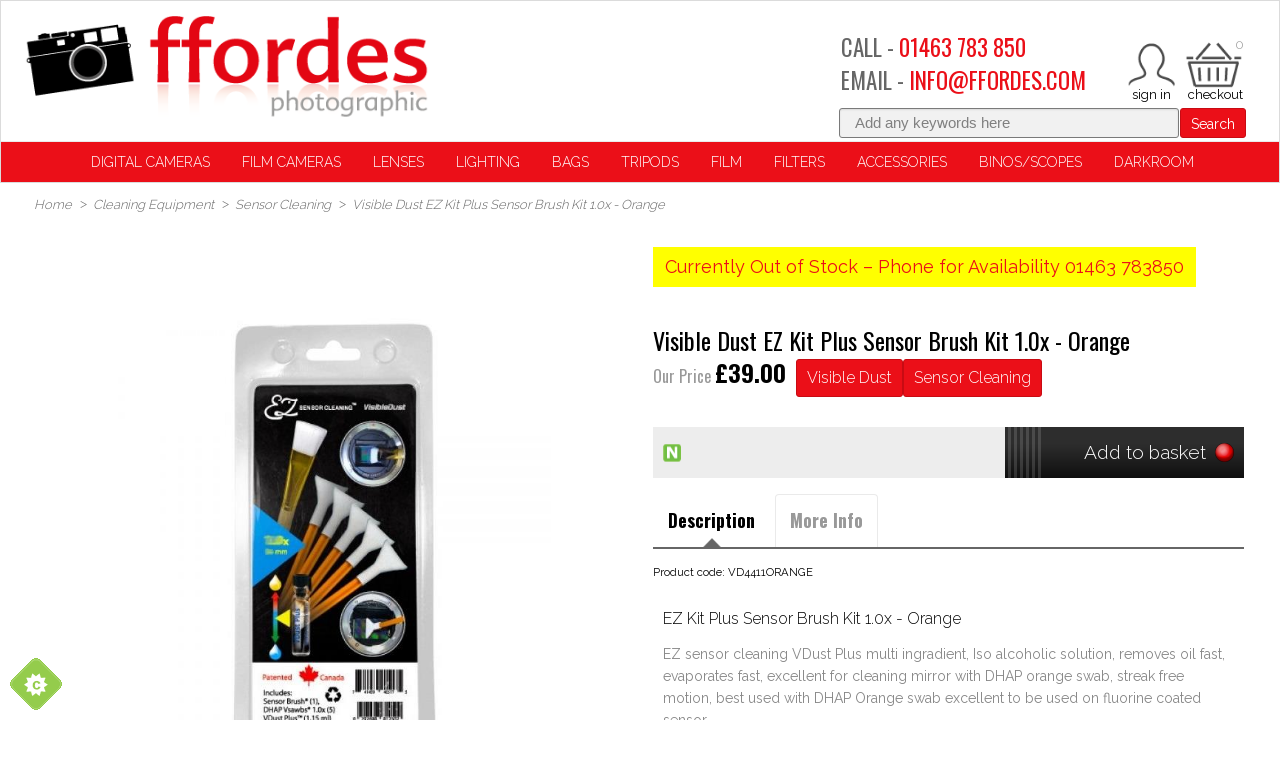

--- FILE ---
content_type: text/css
request_url: https://d1ea30dbll17d8.cloudfront.net/12/1/css/easy-autocomplete.themes.css?v=1
body_size: 6112
content:
/*
 * easy-autocomplete
 * jQuery plugin for autocompletion
 * 
 * @author Łukasz Pawełczak (http://github.com/pawelczak)
 * @version 1.3.5
 * Copyright  License: 
 */

.easy-autocomplete {
  /* Theme Square */
  /* Round */
  /* Funky */
  /* Solid */
  /* Plate */
}
.easy-autocomplete.eac-square {
  font-family: "Roboto", "Helvetica Neue",Helvetica,Arial,sans-serif;
}
.easy-autocomplete.eac-square input {
  border: 1px solid #7f8c8d;
  border-radius: 0;
  color: #7f8c8d;
  font-family: inherit;
  font-size: 18px;
  font-style: italic;
  font-weight: 300;
  margin: 0;
  min-width: 350px;
  padding: 12px 43px 12px 15px;
}
.easy-autocomplete.eac-square ul {
  border-color: #7f8c8d;
  border-top: 0;
  box-shadow: none;
  top: 0;
}
.easy-autocomplete.eac-square ul li, .easy-autocomplete.eac-square ul .eac-category {
  border-color: #7f8c8d;
  font-family: inherit;
  font-size: 14px;
  font-weight: 300;
  padding: 6px 12px;
  transition: all 0.4s ease 0s;
}
.easy-autocomplete.eac-square ul li *, .easy-autocomplete.eac-square ul .eac-category * {
  font-weight: 300;
      text-decoration: none;
}
.easy-autocomplete.eac-square ul li.selected, .easy-autocomplete.eac-square ul .eac-category.selected {
  background-color: #7f8c8d;
  font-weight: 300;
}
.easy-autocomplete.eac-square ul li b, .easy-autocomplete.eac-square ul .eac-category b {
  font-weight: 600;
}
.easy-autocomplete.eac-round {
  font-family: "Open Sans", "Helvetica Neue",Helvetica,Arial,sans-serif;
}
.easy-autocomplete.eac-round input {
  border: 2px solid #888;
  border-radius: 10px;
  color: #888;
  font-family: inherit;
  font-size: 16px;
  font-weight: 400;
  margin: 0;
  min-width: 300px;
  padding: 10px;
}
.easy-autocomplete.eac-round input:hover, .easy-autocomplete.eac-round input:focus {
  border-color: #3079ed;
}
.easy-autocomplete.eac-round ul {
  background: none;
  border-color: #888;
  border-width: 0;
  box-shadow: none;
  min-width: 300px;
  top: 20px;
}
.easy-autocomplete.eac-round ul li, .easy-autocomplete.eac-round ul .eac-category {
  background: #fff;
  border-color: #3079ed;
  border-width: 0 2px;
  font-size: 14px;
  padding: 8px 12px;
  transition: all 0.4s ease 0s;
}
.easy-autocomplete.eac-round ul li.selected, .easy-autocomplete.eac-round ul .eac-category.selected {
  background-color: #d4e3fb;
}
.easy-autocomplete.eac-round ul li:first-child, .easy-autocomplete.eac-round ul .eac-category:first-child {
  border-radius: 10px 10px 0 0;
  border-width: 2px 2px 0;
}
.easy-autocomplete.eac-round ul li:last-child, .easy-autocomplete.eac-round ul .eac-category:last-child {
  border-radius: 0 0 10px 10px;
  border-width: 0 2px 2px;
}
.easy-autocomplete.eac-round ul li b, .easy-autocomplete.eac-round ul .eac-category b {
  font-weight: 700;
}
.easy-autocomplete.eac-funky {
  font-family: "Inconsolata", "Helvetica Neue",Helvetica,Arial,sans-serif;
}
.easy-autocomplete.eac-funky input {
  background: #07ED89;
  border: 0;
  border-radius: 0;
  color: #ED076B;
  font-family: inherit;
  font-size: 18px;
  min-width: 240px;
  padding: 12px;
}
.easy-autocomplete.eac-funky ul {
  background: transparent;
  border: 0;
}
.easy-autocomplete.eac-funky ul li, .easy-autocomplete.eac-funky ul .eac-category {
  background: transparent;
  border: 0;
  color: #ED076B;
  font-size: 18px;
  padding: 4px 12px;
  transition: all 0.4s ease 0s;
}
.easy-autocomplete.eac-funky ul li.selected, .easy-autocomplete.eac-funky ul .eac-category.selected {
  color: #8907ED;
}
.easy-autocomplete.eac-solid input {
  box-shadow: 0 1px 2px rgba(0, 0, 0, 0.15) inset;
  border-color: #ddd;
  color: #666;
  font-size: 13px;
  min-height: 0;
  padding: 6px 12px;
}
.easy-autocomplete.eac-solid ul li, .easy-autocomplete.eac-solid ul .eac-category {
  transition: all 0.4s ease 0s;
}
.easy-autocomplete.eac-solid ul li.selected, .easy-autocomplete.eac-solid ul .eac-category.selected {
  background-color: #f2f2f2;
}
.easy-autocomplete.eac-plate {
  font-family: "Open Sans", "Helvetica Neue",Helvetica,Arial,sans-serif;
}
.easy-autocomplete.eac-plate input {
  font-size: 13px;
  padding: 6px 12px;
}
.easy-autocomplete.eac-plate ul {
  background: #b5b5b5;
  border-radius: 6px;
  border-width: 0;
  top: 10px;
}
.easy-autocomplete.eac-plate ul li, .easy-autocomplete.eac-plate ul .eac-category {
  background: #b5b5b5;
  color: #FAFAFA;
  font-size: 12px;
  transition: all 0.4s ease 0s;
}
.easy-autocomplete.eac-plate ul li b, .easy-autocomplete.eac-plate ul .eac-category b {
  color: #ffd464;
}
.easy-autocomplete.eac-plate ul li.selected, .easy-autocomplete.eac-plate ul .eac-category.selected {
  background: #656565;
}
.easy-autocomplete.eac-plate ul li:first-child, .easy-autocomplete.eac-plate ul .eac-category:first-child {
  border-radius: 6px 6px 0 0;
}
.easy-autocomplete.eac-plate ul li:last-child, .easy-autocomplete.eac-plate ul .eac-category:last-child {
  border-radius: 0 0 6px 6px;
}
.easy-autocomplete.eac-plate-dark {
  font-family: "Open Sans", "Helvetica Neue",Helvetica,Arial,sans-serif;
}
.easy-autocomplete.eac-plate-dark input {
  font-size: 13px;
  padding: 6px 12px;
}
.easy-autocomplete.eac-plate-dark ul {
  background: #212121;
  border-radius: 6px;
  border-width: 0;
  top: 10px;
}
.easy-autocomplete.eac-plate-dark ul li, .easy-autocomplete.eac-plate-dark ul .eac-category {
  background: #212121;
  color: #FAFAFA;
  font-size: 12px;
  transition: all 0.4s ease 0s;
}
.easy-autocomplete.eac-plate-dark ul li b, .easy-autocomplete.eac-plate-dark ul .eac-category b {
  color: #ffd464;
}
.easy-autocomplete.eac-plate-dark ul li.selected, .easy-autocomplete.eac-plate-dark ul .eac-category.selected {
  background: #656565;
}
.easy-autocomplete.eac-plate-dark ul li:first-child, .easy-autocomplete.eac-plate-dark ul .eac-category:first-child {
  border-radius: 6px 6px 0 0;
}
.easy-autocomplete.eac-plate-dark ul li:last-child, .easy-autocomplete.eac-plate-dark ul .eac-category:last-child {
  border-radius: 0 0 6px 6px;
}

/*# sourceMappingURL=easy-autocomplete.themes.css.map */


--- FILE ---
content_type: application/javascript
request_url: https://form-assets.mailchimp.com/snippet/account/17470135?site=5b3bda9b989a8219c9f733569
body_size: 108048
content:
window.mailchimpFormsSettings = {"appVersion":"1.0.0","serviceName":"snippet-prd","accountId":17470135,"realmId":"9341451375103565","configURL":"https://form-assets.mailchimp.com/snippet/config/17470135","fontsCSSURL":"https://form-assets.mailchimp.com/snippet/fonts/17470135","sarissaURL":"https://mcf-integrations-mcmktg.mlchmpcompprduse2.iks2.a.intuit.com","errorReportingURL":"https://9kvu81ddh3.execute-api.us-east-2.amazonaws.com/prod/collect","geoLocationServiceURL":"https://geolocation.mcf-prod.a.intuit.com/geolocation","isConsoleBrandingEnabled":false,"snippetFeatureFlags":{"attentive_email_only_profiles_enabled":true,"elc_endpoint":true},"mcFlags":["flp.shopify_discount_codes_enabled","flp.snippet_handle_receive_response","flp.enable_throttling"],"defaultCountry":"US","site":"5b3bda9b989a8219c9f733569"};
/*! For license information please see amped.snippet.LICENSE.txt */(()=>{var e,t,n={7125:(e,t,n)=>{"use strict";function i(e,t){(function(e){return"string"==typeof e&&-1!==e.indexOf(".")&&1===parseFloat(e)})(e)&&(e="100%");const n=function(e){return"string"==typeof e&&-1!==e.indexOf("%")}(e);return e=360===t?e:Math.min(t,Math.max(0,parseFloat(e))),n&&(e=parseInt(String(e*t),10)/100),Math.abs(e-t)<1e-6?1:e=360===t?(e<0?e%t+t:e%t)/parseFloat(String(t)):e%t/parseFloat(String(t))}function r(e){return Math.min(1,Math.max(0,e))}function o(e){return e=parseFloat(e),(isNaN(e)||e<0||e>1)&&(e=1),e}function a(e){return Number(e)<=1?100*Number(e)+"%":e}function s(e){return 1===e.length?"0"+e:String(e)}function c(e,t,n){return{r:255*i(e,255),g:255*i(t,255),b:255*i(n,255)}}function l(e,t,n){e=i(e,255),t=i(t,255),n=i(n,255);const r=Math.max(e,t,n),o=Math.min(e,t,n);let a=0,s=0;const c=(r+o)/2;if(r===o)s=0,a=0;else{const i=r-o;switch(s=c>.5?i/(2-r-o):i/(r+o),r){case e:a=(t-n)/i+(t<n?6:0);break;case t:a=(n-e)/i+2;break;case n:a=(e-t)/i+4}a/=6}return{h:a,s,l:c}}function u(e,t,n){return n<0&&(n+=1),n>1&&(n-=1),n<1/6?e+6*n*(t-e):n<.5?t:n<2/3?e+(t-e)*(2/3-n)*6:e}function d(e,t,n){let r,o,a;if(e=i(e,360),t=i(t,100),n=i(n,100),0===t)o=n,a=n,r=n;else{const i=n<.5?n*(1+t):n+t-n*t,s=2*n-i;r=u(s,i,e+1/3),o=u(s,i,e),a=u(s,i,e-1/3)}return{r:255*r,g:255*o,b:255*a}}function p(e,t,n){e=i(e,255),t=i(t,255),n=i(n,255);const r=Math.max(e,t,n),o=Math.min(e,t,n);let a=0;const s=r,c=r-o,l=0===r?0:c/r;if(r===o)a=0;else{switch(r){case e:a=(t-n)/c+(t<n?6:0);break;case t:a=(n-e)/c+2;break;case n:a=(e-t)/c+4}a/=6}return{h:a,s:l,v:s}}function f(e,t,n){e=6*i(e,360),t=i(t,100),n=i(n,100);const r=Math.floor(e),o=e-r,a=n*(1-t),s=n*(1-o*t),c=n*(1-(1-o)*t),l=r%6;return{r:255*[n,s,a,a,c,n][l],g:255*[c,n,n,s,a,a][l],b:255*[a,a,c,n,n,s][l]}}function h(e,t,n,i){const r=[s(Math.round(e).toString(16)),s(Math.round(t).toString(16)),s(Math.round(n).toString(16))];return i&&r[0].startsWith(r[0].charAt(1))&&r[1].startsWith(r[1].charAt(1))&&r[2].startsWith(r[2].charAt(1))?r[0].charAt(0)+r[1].charAt(0)+r[2].charAt(0):r.join("")}function y(e,t,n,i,r){const o=[s(Math.round(e).toString(16)),s(Math.round(t).toString(16)),s(Math.round(n).toString(16)),s(_(i))];return r&&o[0].startsWith(o[0].charAt(1))&&o[1].startsWith(o[1].charAt(1))&&o[2].startsWith(o[2].charAt(1))&&o[3].startsWith(o[3].charAt(1))?o[0].charAt(0)+o[1].charAt(0)+o[2].charAt(0)+o[3].charAt(0):o.join("")}function v(e,t,n,i){return[s(_(i)),s(Math.round(e).toString(16)),s(Math.round(t).toString(16)),s(Math.round(n).toString(16))].join("")}function E(e,t,n,i){const r=i/100;return{r:255*(1-e/100)*(1-r),g:255*(1-t/100)*(1-r),b:255*(1-n/100)*(1-r)}}function m(e,t,n){let i=1-e/255,r=1-t/255,o=1-n/255,a=Math.min(i,r,o);return 1===a?(i=0,r=0,o=0):(i=(i-a)/(1-a)*100,r=(r-a)/(1-a)*100,o=(o-a)/(1-a)*100),a*=100,{c:Math.round(i),m:Math.round(r),y:Math.round(o),k:Math.round(a)}}function _(e){return Math.round(255*parseFloat(e)).toString(16)}function g(e){return T(e)/255}function T(e){return parseInt(e,16)}function b(e){return{r:e>>16,g:(65280&e)>>8,b:255&e}}n.r(t),n.d(t,{TinyColor:()=>P,bounds:()=>G,cmykToRgb:()=>E,convertDecimalToHex:()=>_,convertHexToDecimal:()=>g,fromRatio:()=>k,hslToRgb:()=>d,hsvToRgb:()=>f,inputToRGB:()=>I,isReadable:()=>L,isValidCSSUnit:()=>R,legacyRandom:()=>F,mostReadable:()=>D,names:()=>S,numberInputToObject:()=>b,parseIntFromHex:()=>T,random:()=>U,readability:()=>x,rgbToCmyk:()=>m,rgbToHex:()=>h,rgbToHsl:()=>l,rgbToHsv:()=>p,rgbToRgb:()=>c,rgbaToArgbHex:()=>v,rgbaToHex:()=>y,stringInputToObject:()=>w,toMsFilter:()=>M});const S={aliceblue:"#f0f8ff",antiquewhite:"#faebd7",aqua:"#00ffff",aquamarine:"#7fffd4",azure:"#f0ffff",beige:"#f5f5dc",bisque:"#ffe4c4",black:"#000000",blanchedalmond:"#ffebcd",blue:"#0000ff",blueviolet:"#8a2be2",brown:"#a52a2a",burlywood:"#deb887",cadetblue:"#5f9ea0",chartreuse:"#7fff00",chocolate:"#d2691e",coral:"#ff7f50",cornflowerblue:"#6495ed",cornsilk:"#fff8dc",crimson:"#dc143c",cyan:"#00ffff",darkblue:"#00008b",darkcyan:"#008b8b",darkgoldenrod:"#b8860b",darkgray:"#a9a9a9",darkgreen:"#006400",darkgrey:"#a9a9a9",darkkhaki:"#bdb76b",darkmagenta:"#8b008b",darkolivegreen:"#556b2f",darkorange:"#ff8c00",darkorchid:"#9932cc",darkred:"#8b0000",darksalmon:"#e9967a",darkseagreen:"#8fbc8f",darkslateblue:"#483d8b",darkslategray:"#2f4f4f",darkslategrey:"#2f4f4f",darkturquoise:"#00ced1",darkviolet:"#9400d3",deeppink:"#ff1493",deepskyblue:"#00bfff",dimgray:"#696969",dimgrey:"#696969",dodgerblue:"#1e90ff",firebrick:"#b22222",floralwhite:"#fffaf0",forestgreen:"#228b22",fuchsia:"#ff00ff",gainsboro:"#dcdcdc",ghostwhite:"#f8f8ff",goldenrod:"#daa520",gold:"#ffd700",gray:"#808080",green:"#008000",greenyellow:"#adff2f",grey:"#808080",honeydew:"#f0fff0",hotpink:"#ff69b4",indianred:"#cd5c5c",indigo:"#4b0082",ivory:"#fffff0",khaki:"#f0e68c",lavenderblush:"#fff0f5",lavender:"#e6e6fa",lawngreen:"#7cfc00",lemonchiffon:"#fffacd",lightblue:"#add8e6",lightcoral:"#f08080",lightcyan:"#e0ffff",lightgoldenrodyellow:"#fafad2",lightgray:"#d3d3d3",lightgreen:"#90ee90",lightgrey:"#d3d3d3",lightpink:"#ffb6c1",lightsalmon:"#ffa07a",lightseagreen:"#20b2aa",lightskyblue:"#87cefa",lightslategray:"#778899",lightslategrey:"#778899",lightsteelblue:"#b0c4de",lightyellow:"#ffffe0",lime:"#00ff00",limegreen:"#32cd32",linen:"#faf0e6",magenta:"#ff00ff",maroon:"#800000",mediumaquamarine:"#66cdaa",mediumblue:"#0000cd",mediumorchid:"#ba55d3",mediumpurple:"#9370db",mediumseagreen:"#3cb371",mediumslateblue:"#7b68ee",mediumspringgreen:"#00fa9a",mediumturquoise:"#48d1cc",mediumvioletred:"#c71585",midnightblue:"#191970",mintcream:"#f5fffa",mistyrose:"#ffe4e1",moccasin:"#ffe4b5",navajowhite:"#ffdead",navy:"#000080",oldlace:"#fdf5e6",olive:"#808000",olivedrab:"#6b8e23",orange:"#ffa500",orangered:"#ff4500",orchid:"#da70d6",palegoldenrod:"#eee8aa",palegreen:"#98fb98",paleturquoise:"#afeeee",palevioletred:"#db7093",papayawhip:"#ffefd5",peachpuff:"#ffdab9",peru:"#cd853f",pink:"#ffc0cb",plum:"#dda0dd",powderblue:"#b0e0e6",purple:"#800080",rebeccapurple:"#663399",red:"#ff0000",rosybrown:"#bc8f8f",royalblue:"#4169e1",saddlebrown:"#8b4513",salmon:"#fa8072",sandybrown:"#f4a460",seagreen:"#2e8b57",seashell:"#fff5ee",sienna:"#a0522d",silver:"#c0c0c0",skyblue:"#87ceeb",slateblue:"#6a5acd",slategray:"#708090",slategrey:"#708090",snow:"#fffafa",springgreen:"#00ff7f",steelblue:"#4682b4",tan:"#d2b48c",teal:"#008080",thistle:"#d8bfd8",tomato:"#ff6347",turquoise:"#40e0d0",violet:"#ee82ee",wheat:"#f5deb3",white:"#ffffff",whitesmoke:"#f5f5f5",yellow:"#ffff00",yellowgreen:"#9acd32"};function I(e){let t={r:0,g:0,b:0},n=1,i=null,r=null,s=null,l=!1,u=!1;return"string"==typeof e&&(e=w(e)),"object"==typeof e&&(R(e.r)&&R(e.g)&&R(e.b)?(t=c(e.r,e.g,e.b),l=!0,u="%"===String(e.r).substr(-1)?"prgb":"rgb"):R(e.h)&&R(e.s)&&R(e.v)?(i=a(e.s),r=a(e.v),t=f(e.h,i,r),l=!0,u="hsv"):R(e.h)&&R(e.s)&&R(e.l)?(i=a(e.s),s=a(e.l),t=d(e.h,i,s),l=!0,u="hsl"):R(e.c)&&R(e.m)&&R(e.y)&&R(e.k)&&(t=E(e.c,e.m,e.y,e.k),l=!0,u="cmyk"),Object.prototype.hasOwnProperty.call(e,"a")&&(n=e.a)),n=o(n),{ok:l,format:e.format||u,r:Math.min(255,Math.max(t.r,0)),g:Math.min(255,Math.max(t.g,0)),b:Math.min(255,Math.max(t.b,0)),a:n}}const O="(?:[-\\+]?\\d*\\.\\d+%?)|(?:[-\\+]?\\d+%?)",C="[\\s|\\(]+("+O+")[,|\\s]+("+O+")[,|\\s]+("+O+")\\s*\\)?",A="[\\s|\\(]+("+O+")[,|\\s]+("+O+")[,|\\s]+("+O+")[,|\\s]+("+O+")\\s*\\)?",N={CSS_UNIT:new RegExp(O),rgb:new RegExp("rgb"+C),rgba:new RegExp("rgba"+A),hsl:new RegExp("hsl"+C),hsla:new RegExp("hsla"+A),hsv:new RegExp("hsv"+C),hsva:new RegExp("hsva"+A),cmyk:new RegExp("cmyk"+A),hex3:/^#?([0-9a-fA-F]{1})([0-9a-fA-F]{1})([0-9a-fA-F]{1})$/,hex6:/^#?([0-9a-fA-F]{2})([0-9a-fA-F]{2})([0-9a-fA-F]{2})$/,hex4:/^#?([0-9a-fA-F]{1})([0-9a-fA-F]{1})([0-9a-fA-F]{1})([0-9a-fA-F]{1})$/,hex8:/^#?([0-9a-fA-F]{2})([0-9a-fA-F]{2})([0-9a-fA-F]{2})([0-9a-fA-F]{2})$/};function w(e){if(0===(e=e.trim().toLowerCase()).length)return!1;let t=!1;if(S[e])e=S[e],t=!0;else if("transparent"===e)return{r:0,g:0,b:0,a:0,format:"name"};let n=N.rgb.exec(e);return n?{r:n[1],g:n[2],b:n[3]}:(n=N.rgba.exec(e),n?{r:n[1],g:n[2],b:n[3],a:n[4]}:(n=N.hsl.exec(e),n?{h:n[1],s:n[2],l:n[3]}:(n=N.hsla.exec(e),n?{h:n[1],s:n[2],l:n[3],a:n[4]}:(n=N.hsv.exec(e),n?{h:n[1],s:n[2],v:n[3]}:(n=N.hsva.exec(e),n?{h:n[1],s:n[2],v:n[3],a:n[4]}:(n=N.cmyk.exec(e),n?{c:n[1],m:n[2],y:n[3],k:n[4]}:(n=N.hex8.exec(e),n?{r:T(n[1]),g:T(n[2]),b:T(n[3]),a:g(n[4]),format:t?"name":"hex8"}:(n=N.hex6.exec(e),n?{r:T(n[1]),g:T(n[2]),b:T(n[3]),format:t?"name":"hex"}:(n=N.hex4.exec(e),n?{r:T(n[1]+n[1]),g:T(n[2]+n[2]),b:T(n[3]+n[3]),a:g(n[4]+n[4]),format:t?"name":"hex8"}:(n=N.hex3.exec(e),!!n&&{r:T(n[1]+n[1]),g:T(n[2]+n[2]),b:T(n[3]+n[3]),format:t?"name":"hex"}))))))))))}function R(e){return"number"==typeof e?!Number.isNaN(e):N.CSS_UNIT.test(e)}class P{constructor(e="",t={}){if(e instanceof P)return e;"number"==typeof e&&(e=b(e)),this.originalInput=e;const n=I(e);this.originalInput=e,this.r=n.r,this.g=n.g,this.b=n.b,this.a=n.a,this.roundA=Math.round(100*this.a)/100,this.format=t.format??n.format,this.gradientType=t.gradientType,this.r<1&&(this.r=Math.round(this.r)),this.g<1&&(this.g=Math.round(this.g)),this.b<1&&(this.b=Math.round(this.b)),this.isValid=n.ok}isDark(){return this.getBrightness()<128}isLight(){return!this.isDark()}getBrightness(){const e=this.toRgb();return(299*e.r+587*e.g+114*e.b)/1e3}getLuminance(){const e=this.toRgb();let t,n,i;const r=e.r/255,o=e.g/255,a=e.b/255;return t=r<=.03928?r/12.92:Math.pow((r+.055)/1.055,2.4),n=o<=.03928?o/12.92:Math.pow((o+.055)/1.055,2.4),i=a<=.03928?a/12.92:Math.pow((a+.055)/1.055,2.4),.2126*t+.7152*n+.0722*i}getAlpha(){return this.a}setAlpha(e){return this.a=o(e),this.roundA=Math.round(100*this.a)/100,this}isMonochrome(){const{s:e}=this.toHsl();return 0===e}toHsv(){const e=p(this.r,this.g,this.b);return{h:360*e.h,s:e.s,v:e.v,a:this.a}}toHsvString(){const e=p(this.r,this.g,this.b),t=Math.round(360*e.h),n=Math.round(100*e.s),i=Math.round(100*e.v);return 1===this.a?`hsv(${t}, ${n}%, ${i}%)`:`hsva(${t}, ${n}%, ${i}%, ${this.roundA})`}toHsl(){const e=l(this.r,this.g,this.b);return{h:360*e.h,s:e.s,l:e.l,a:this.a}}toHslString(){const e=l(this.r,this.g,this.b),t=Math.round(360*e.h),n=Math.round(100*e.s),i=Math.round(100*e.l);return 1===this.a?`hsl(${t}, ${n}%, ${i}%)`:`hsla(${t}, ${n}%, ${i}%, ${this.roundA})`}toHex(e=!1){return h(this.r,this.g,this.b,e)}toHexString(e=!1){return"#"+this.toHex(e)}toHex8(e=!1){return y(this.r,this.g,this.b,this.a,e)}toHex8String(e=!1){return"#"+this.toHex8(e)}toHexShortString(e=!1){return 1===this.a?this.toHexString(e):this.toHex8String(e)}toRgb(){return{r:Math.round(this.r),g:Math.round(this.g),b:Math.round(this.b),a:this.a}}toRgbString(){const e=Math.round(this.r),t=Math.round(this.g),n=Math.round(this.b);return 1===this.a?`rgb(${e}, ${t}, ${n})`:`rgba(${e}, ${t}, ${n}, ${this.roundA})`}toPercentageRgb(){const e=e=>`${Math.round(100*i(e,255))}%`;return{r:e(this.r),g:e(this.g),b:e(this.b),a:this.a}}toPercentageRgbString(){const e=e=>Math.round(100*i(e,255));return 1===this.a?`rgb(${e(this.r)}%, ${e(this.g)}%, ${e(this.b)}%)`:`rgba(${e(this.r)}%, ${e(this.g)}%, ${e(this.b)}%, ${this.roundA})`}toCmyk(){return{...m(this.r,this.g,this.b)}}toCmykString(){const{c:e,m:t,y:n,k:i}=m(this.r,this.g,this.b);return`cmyk(${e}, ${t}, ${n}, ${i})`}toName(){if(0===this.a)return"transparent";if(this.a<1)return!1;const e="#"+h(this.r,this.g,this.b,!1);for(const[t,n]of Object.entries(S))if(e===n)return t;return!1}toString(e){const t=Boolean(e);e=e??this.format;let n=!1;const i=this.a<1&&this.a>=0;return t||!i||!e.startsWith("hex")&&"name"!==e?("rgb"===e&&(n=this.toRgbString()),"prgb"===e&&(n=this.toPercentageRgbString()),"hex"!==e&&"hex6"!==e||(n=this.toHexString()),"hex3"===e&&(n=this.toHexString(!0)),"hex4"===e&&(n=this.toHex8String(!0)),"hex8"===e&&(n=this.toHex8String()),"name"===e&&(n=this.toName()),"hsl"===e&&(n=this.toHslString()),"hsv"===e&&(n=this.toHsvString()),"cmyk"===e&&(n=this.toCmykString()),n||this.toHexString()):"name"===e&&0===this.a?this.toName():this.toRgbString()}toNumber(){return(Math.round(this.r)<<16)+(Math.round(this.g)<<8)+Math.round(this.b)}clone(){return new P(this.toString())}lighten(e=10){const t=this.toHsl();return t.l+=e/100,t.l=r(t.l),new P(t)}brighten(e=10){const t=this.toRgb();return t.r=Math.max(0,Math.min(255,t.r-Math.round(-e/100*255))),t.g=Math.max(0,Math.min(255,t.g-Math.round(-e/100*255))),t.b=Math.max(0,Math.min(255,t.b-Math.round(-e/100*255))),new P(t)}darken(e=10){const t=this.toHsl();return t.l-=e/100,t.l=r(t.l),new P(t)}tint(e=10){return this.mix("white",e)}shade(e=10){return this.mix("black",e)}desaturate(e=10){const t=this.toHsl();return t.s-=e/100,t.s=r(t.s),new P(t)}saturate(e=10){const t=this.toHsl();return t.s+=e/100,t.s=r(t.s),new P(t)}greyscale(){return this.desaturate(100)}spin(e){const t=this.toHsl(),n=(t.h+e)%360;return t.h=n<0?360+n:n,new P(t)}mix(e,t=50){const n=this.toRgb(),i=new P(e).toRgb(),r=t/100,o={r:(i.r-n.r)*r+n.r,g:(i.g-n.g)*r+n.g,b:(i.b-n.b)*r+n.b,a:(i.a-n.a)*r+n.a};return new P(o)}analogous(e=6,t=30){const n=this.toHsl(),i=360/t,r=[this];for(n.h=(n.h-(i*e>>1)+720)%360;--e;)n.h=(n.h+i)%360,r.push(new P(n));return r}complement(){const e=this.toHsl();return e.h=(e.h+180)%360,new P(e)}monochromatic(e=6){const t=this.toHsv(),{h:n}=t,{s:i}=t;let{v:r}=t;const o=[],a=1/e;for(;e--;)o.push(new P({h:n,s:i,v:r})),r=(r+a)%1;return o}splitcomplement(){const e=this.toHsl(),{h:t}=e;return[this,new P({h:(t+72)%360,s:e.s,l:e.l}),new P({h:(t+216)%360,s:e.s,l:e.l})]}onBackground(e){const t=this.toRgb(),n=new P(e).toRgb(),i=t.a+n.a*(1-t.a);return new P({r:(t.r*t.a+n.r*n.a*(1-t.a))/i,g:(t.g*t.a+n.g*n.a*(1-t.a))/i,b:(t.b*t.a+n.b*n.a*(1-t.a))/i,a:i})}triad(){return this.polyad(3)}tetrad(){return this.polyad(4)}polyad(e){const t=this.toHsl(),{h:n}=t,i=[this],r=360/e;for(let o=1;o<e;o++)i.push(new P({h:(n+o*r)%360,s:t.s,l:t.l}));return i}equals(e){const t=new P(e);return"cmyk"===this.format||"cmyk"===t.format?this.toCmykString()===t.toCmykString():this.toRgbString()===t.toRgbString()}}function x(e,t){const n=new P(e),i=new P(t);return(Math.max(n.getLuminance(),i.getLuminance())+.05)/(Math.min(n.getLuminance(),i.getLuminance())+.05)}function L(e,t,n={level:"AA",size:"small"}){const i=x(e,t);switch((n.level??"AA")+(n.size??"small")){case"AAsmall":case"AAAlarge":return i>=4.5;case"AAlarge":return i>=3;case"AAAsmall":return i>=7;default:return!1}}function D(e,t,n={includeFallbackColors:!1,level:"AA",size:"small"}){let i=null,r=0;const{includeFallbackColors:o,level:a,size:s}=n;for(const n of t){const t=x(e,n);t>r&&(r=t,i=new P(n))}return L(e,i,{level:a,size:s})||!o?i:(n.includeFallbackColors=!1,D(e,["#fff","#000"],n))}function M(e,t){const n=new P(e),i="#"+v(n.r,n.g,n.b,n.a);let r=i;const o=n.gradientType?"GradientType = 1, ":"";if(t){const e=new P(t);r="#"+v(e.r,e.g,e.b,e.a)}return`progid:DXImageTransform.Microsoft.gradient(${o}startColorstr=${i},endColorstr=${r})`}function k(e,t){const n={r:a(e.r),g:a(e.g),b:a(e.b)};return void 0!==e.a&&(n.a=Number(e.a)),new P(n,t)}function F(){return new P({r:Math.random(),g:Math.random(),b:Math.random()})}function U(e={}){if(void 0!==e.count&&null!==e.count){const t=e.count,n=[];for(e.count=void 0;t>n.length;)e.count=null,e.seed&&(e.seed+=1),n.push(U(e));return e.count=t,n}const t=function(e,t){let n=V(function(e){const t=parseInt(e,10);if(!Number.isNaN(t)&&t<360&&t>0)return[t,t];if("string"==typeof e){const t=G.find((t=>t.name===e));if(t){const e=j(t);if(e.hueRange)return e.hueRange}const n=new P(e);if(n.isValid){const e=n.toHsv().h;return[e,e]}}return[0,360]}(e),t);n<0&&(n=360+n);return n}(e.hue,e.seed),n=function(e,t){if("monochrome"===t.hue)return 0;if("random"===t.luminosity)return V([0,100],t.seed);const{saturationRange:n}=B(e);let i=n[0],r=n[1];switch(t.luminosity){case"bright":i=55;break;case"dark":i=r-10;break;case"light":r=55}return V([i,r],t.seed)}(t,e),i=function(e,t,n){let i=function(e,t){const{lowerBounds:n}=B(e);for(let e=0;e<n.length-1;e++){const i=n[e][0],r=n[e][1],o=n[e+1][0],a=n[e+1][1];if(t>=i&&t<=o){const e=(a-r)/(o-i);return e*t+(r-e*i)}}return 0}(e,t),r=100;switch(n.luminosity){case"dark":r=i+20;break;case"light":i=(r+i)/2;break;case"random":i=0,r=100}return V([i,r],n.seed)}(t,n,e),r={h:t,s:n,v:i};return void 0!==e.alpha&&(r.a=e.alpha),new P(r)}function B(e){e>=334&&e<=360&&(e-=360);for(const t of G){const n=j(t);if(n.hueRange&&e>=n.hueRange[0]&&e<=n.hueRange[1])return n}throw Error("Color not found")}function V(e,t){if(void 0===t)return Math.floor(e[0]+Math.random()*(e[1]+1-e[0]));const n=e[1]||1,i=e[0]||0,r=(t=(9301*t+49297)%233280)/233280;return Math.floor(i+r*(n-i))}function j(e){const t=e.lowerBounds[0][0],n=e.lowerBounds[e.lowerBounds.length-1][0],i=e.lowerBounds[e.lowerBounds.length-1][1],r=e.lowerBounds[0][1];return{name:e.name,hueRange:e.hueRange,lowerBounds:e.lowerBounds,saturationRange:[t,n],brightnessRange:[i,r]}}const G=[{name:"monochrome",hueRange:null,lowerBounds:[[0,0],[100,0]]},{name:"red",hueRange:[-26,18],lowerBounds:[[20,100],[30,92],[40,89],[50,85],[60,78],[70,70],[80,60],[90,55],[100,50]]},{name:"orange",hueRange:[19,46],lowerBounds:[[20,100],[30,93],[40,88],[50,86],[60,85],[70,70],[100,70]]},{name:"yellow",hueRange:[47,62],lowerBounds:[[25,100],[40,94],[50,89],[60,86],[70,84],[80,82],[90,80],[100,75]]},{name:"green",hueRange:[63,178],lowerBounds:[[30,100],[40,90],[50,85],[60,81],[70,74],[80,64],[90,50],[100,40]]},{name:"blue",hueRange:[179,257],lowerBounds:[[20,100],[30,86],[40,80],[50,74],[60,60],[70,52],[80,44],[90,39],[100,35]]},{name:"purple",hueRange:[258,282],lowerBounds:[[20,100],[30,87],[40,79],[50,70],[60,65],[70,59],[80,52],[90,45],[100,42]]},{name:"pink",hueRange:[283,334],lowerBounds:[[20,100],[30,90],[40,86],[60,84],[80,80],[90,75],[100,73]]}]},3177:(e,t)=>{"use strict";Object.defineProperty(t,"__esModule",{value:!0})},6484:(e,t)=>{"use strict";var n,i,r;Object.defineProperty(t,"__esModule",{value:!0}),t.BillingPeriodInterval=t.BillingProvider=t.AccountStatus=void 0,function(e){e.ACTIVE="active",e.INACTIVE="inactive"}(n||(t.AccountStatus=n={})),function(e){e.SHOPIFY="shopify",e.STRIPE="stripe"}(i||(t.BillingProvider=i={})),function(e){e.EVERY_30_DAYS="every-30-days",e.ANNUAL="annual"}(r||(t.BillingPeriodInterval=r={}))},8846:(e,t)=>{"use strict";var n,i,r,o,a,s,c,l,u,d,p;Object.defineProperty(t,"__esModule",{value:!0}),t.CountdownFormat=t.CountdownType=t.ZoomControl=t.OvertakeVariantTypes=t.PriorityTypes=t.DraggableType=t.LayersDraggableItems=t.DEFAULT_INPUT_ERROR_STYLES=t.DROPDOWN_PROPERTIES=t.INPUT_PROPERTIES=t.WindowMessageType=t.PostscriptOOIOnVerifyActionType=t.PostscriptOOIIfSubscribedActionType=t.PostscriptOOIOnSubscribeActionType=t.RelativeStepDescription=t.MailchimpSetUserPropertyButtonActionConfigType=t.isFrontendIntegration=t.FRONTEND_INTEGRATIONS=t.IntegrationType=t.ButtonActionType=t.ElementSubTypeLabels=t.ElementSubTypeEnum=t.ElementInputSubTypeLabels=t.ElementInputSubTypeEnum=t.ContainerSubTypeLabels=t.ContainerSubTypeEnum=t.ElementTypeEnum=t.ImageType=t.CouponTypeEnum=t.CodeSnippetType=t.availableViewports=t.PseudoStateMode=t.ViewportSizes=void 0,function(e){e.iPhone5="iPhone5",e.iPhone6="iPhone6",e.iPhone12="iPhone12",e.iPhoneMax="iPhoneMax",e.tablet="tablet",e.smallDesktop="smallDesktop",e.desktop="desktop"}(n||(t.ViewportSizes=n={})),function(e){e.NORMAL="normal",e.HOVER="hover",e.FOCUS="focus",e.ACTIVE="active",e.ERROR="error",e.SELECTED="selected"}(i||(t.PseudoStateMode=i={})),t.availableViewports={iPhone5:{id:"iPhone5",title:"iPhone 5",breakpointStart:0,width:320,height:568,type:"phone"},iPhone6:{id:"iPhone6",title:"Mobile",breakpointStart:375,width:375,height:667,type:"phone"},iPhone12:{id:"iPhone12",title:"iPhone 12",breakpointStart:390,width:390,height:844,type:"phone"},iPhoneMax:{id:"iPhoneMax",title:"iPhone Max",breakpointStart:414,width:414,height:896,type:"phone"},tablet:{id:"tablet",title:"Tablet",breakpointStart:768,width:768,height:1024,type:"tablet"},smallDesktop:{id:"smallDesktop",title:"Small desktop",breakpointStart:1024,width:1024,height:768,type:"desktop"},desktop:{id:"desktop",title:"Desktop",breakpointStart:1366,width:1366,height:768,type:"desktop"}},function(e){e.CSS_DESIGN="css_design",e.CSS_WEBSITE="css_website",e.JAVASCRIPT="javascript",e.HTML="html"}(r||(t.CodeSnippetType=r={})),function(e){e.STATIC="static",e.SHOPIFY="shopify"}(o||(t.CouponTypeEnum=o={})),function(e){e[e.IMAGE=0]="IMAGE",e[e.BACKGROUND_IMAGE=1]="BACKGROUND_IMAGE",e[e.MASK_IMAGE=2]="MASK_IMAGE"}(a||(t.ImageType=a={})),function(e){e.CONTAINER="container",e.ELEMENT="element"}(s||(t.ElementTypeEnum=s={})),function(e){e.NORMAL="normal",e.BUTTON_GROUP="button-group",e.RADIO_SET="radio-set",e.RADIO_OPTION="radio-option",e.CHECKBOX_SET="checkbox-set",e.CHECKBOX="checkbox",e.INDIVIDUAL_CHECKBOX="individual_checkbox"}(c||(t.ContainerSubTypeEnum=c={})),t.ContainerSubTypeLabels={[c.NORMAL]:"Container",[c.BUTTON_GROUP]:"Button group",[c.RADIO_SET]:"Set of radio options",[c.RADIO_OPTION]:"Radio Option",[c.CHECKBOX_SET]:"Checkbox Set",[c.CHECKBOX]:"Checkbox",[c.INDIVIDUAL_CHECKBOX]:"Individual Checkbox"},function(e){e.INPUT_GENERAL="input-general",e.INPUT_EMAIL="input-email",e.INPUT_FULL_NAME="input-name",e.INPUT_FIRST_NAME="input-given-name",e.INPUT_LAST_NAME="input-family-name",e.INPUT_PHONE_NUMBER="input-tel-national",e.INPUT_COMPANY_NAME="input-organization",e.INPUT_BIRTHDAY="input-bday",e.INPUT_TEXT_AREA="input-textarea"}(l||(t.ElementInputSubTypeEnum=l={})),t.ElementInputSubTypeLabels={[l.INPUT_GENERAL]:"Fill in this field",[l.INPUT_EMAIL]:"Email address",[l.INPUT_FULL_NAME]:"Name",[l.INPUT_FIRST_NAME]:"First name",[l.INPUT_LAST_NAME]:"Last name",[l.INPUT_PHONE_NUMBER]:"Phone number",[l.INPUT_COMPANY_NAME]:"Enter your company name",[l.INPUT_BIRTHDAY]:"Birthday (MM/DD)",[l.INPUT_TEXT_AREA]:"Text area"},function(e){e.INPUT="input",e.TEXT="text",e.BUTTON="button",e.IMAGE="image",e.CLOSE="close",e.CUSTOM_HTML="custom-html",e.COUPON="coupon",e.DROPDOWN="dropdown",e.COUNTDOWN="countdown"}(u||(t.ElementSubTypeEnum=u={})),t.ElementSubTypeLabels={[u.INPUT]:"Input",[u.TEXT]:"Text goes here",[u.BUTTON]:"Button CTA",[u.IMAGE]:"Image",[u.CLOSE]:"Close button",[u.CUSTOM_HTML]:"custom-html",[u.COUPON]:"Discount code",[u.DROPDOWN]:"Dropdown",[u.COUNTDOWN]:"Countdown"},function(e){e.CLOSE="close",e.COLLECT_DATA="collect-data",e.GO_TO_STEP="goto-step",e.TRIGGER_EXPERIENCE="trigger-experience",e.CUSTOM_CODE="custom-code",e.SEND_TO_GOOGLE_ANALYTICS="send-to-google-analytics",e.FB_LEAD_EVENT="fb-lead-event",e.GOTO_URL="goto-url",e.TAP_TO_TEXT="tap-to-text",e.SET_USER_INPUT_VALUE="set-user-input-value",e.MAILCHIMP_SET_USER_PROPERTY="mailchimp-set-user-property",e.IOI_SUBSCRIBE="postscript-ooi-subscribe",e.IOI_VERIFY="postscript-ooi-verify",e.IOI_RESEND="postscript-ooi-resend"}(d||(t.ButtonActionType=d={})),function(e){e.ATTENTIVE="ATTENTIVE",e.BLACKCROWAI="BLACKCROWAI",e.BLOTOUT="BLOTOUT",e.CRM="CRM",e.ELEVAR="ELEVAR",e.KLAVIYO="KLAVIYO",e.MAILCHIMP="MAILCHIMP",e.POSTSCRIPT="POSTSCRIPT",e.POSTSCRIPT_OOI="POSTSCRIPT_OOI",e.SENDLANE="SENDLANE",e.SHOPIFY="SHOPIFY",e.YOTPO="YOTPO"}(p||(t.IntegrationType=p={})),t.FRONTEND_INTEGRATIONS=[p.BLACKCROWAI,p.ELEVAR,p.BLOTOUT];var f,h,y,v,E,m;t.isFrontendIntegration=e=>!!t.FRONTEND_INTEGRATIONS.find((t=>t===e)),function(e){e.MERGE_FIELDS="merge-fields",e.GROUPS="groups",e.TAGS="tags"}(f||(t.MailchimpSetUserPropertyButtonActionConfigType=f={})),function(e){e.NEXT_MAIN="next_main",e.PREVIOUS_MAIN="previous_main",e.FALLBACK="fallback",e.PARENT_MAIN="parent_main",e.NEXT_FALLBACK="next_fallback",e.PREVIOUS_FALLBACK="previous_fallback"}(h||(t.RelativeStepDescription=h={})),function(e){e.GO_TO_STEP="goto-step"}(y||(t.PostscriptOOIOnSubscribeActionType=y={})),function(e){e.STOP="stop",e.CONTINUE="continue",e.GO_TO_STEP="goto-step"}(v||(t.PostscriptOOIIfSubscribedActionType=v={})),function(e){e.GO_TO_STEP="goto-step"}(E||(t.PostscriptOOIOnVerifyActionType=E={})),m||(t.WindowMessageType=m={});const _={[l.INPUT_GENERAL]:{label:"General input",errorMessages:{required:"Please fill in this field",invalid:"Please check this field"},autocomplete:""},[l.INPUT_EMAIL]:{label:"Email address",errorMessages:{required:"Please enter your email address",invalid:"Please enter a valid email address"},autocomplete:"email"},[l.INPUT_FULL_NAME]:{label:"Name",errorMessages:{required:"Please enter your name",invalid:"Please enter your name"},autocomplete:"name"},[l.INPUT_FIRST_NAME]:{label:"First Name",errorMessages:{required:"Please enter your first name",invalid:"Please enter your first name"},autocomplete:"given-name"},[l.INPUT_LAST_NAME]:{label:"Last Name",errorMessages:{required:"Please enter your last name",invalid:"Please enter your last name"},autocomplete:"family-name"},[l.INPUT_PHONE_NUMBER]:{label:"Phone Number",errorMessages:{required:"Please enter your phone number",invalid:"Please enter a valid phone number",invalid_country:"Our SMS program only supports valid {country} phone numbers"},autocomplete:"tel"},[l.INPUT_COMPANY_NAME]:{label:"Company Name",errorMessages:{required:"Please enter your company name",invalid:"Please enter your company name"},autocomplete:"organization"},[l.INPUT_BIRTHDAY]:{label:"Birthday",errorMessages:{required:"Please enter your birthday",invalid:"Please enter your birthday"},autocomplete:"bday"},[l.INPUT_TEXT_AREA]:{label:"Text Area",errorMessages:{required:"Please enter your text",invalid:"Please enter a valid text"},autocomplete:"textarea"}};var g,T,b,S,I,O,C;t.INPUT_PROPERTIES=Object.freeze(_),t.DROPDOWN_PROPERTIES={label:"Dropdown",errorMessages:{required:"Please choose one",invalid:""},autocomplete:""},t.DEFAULT_INPUT_ERROR_STYLES=Object.freeze({borderColor:"#A82A2A",eiErrorMessage:{color:"#ff0000",fontSize:"12px",marginTop:"5px",marginBottom:"5px",marginRight:"0px",marginLeft:"0px",padding:"0"}}),function(e){e.CONTAINER="layers-draggable-container",e.ELEMENT="layers-draggable-element"}(g||(t.LayersDraggableItems=g={})),function(e){e.TREE="tree",e.NEW="new"}(T||(t.DraggableType=T={})),function(e){e.canOvertake="CAN_OVERTAKE",e.canNotOvertake="CAN_NOT_OVERTAKE",e.autonomous="AUTONOMOUS"}(b||(t.PriorityTypes=b={})),function(e){e.canTakeOverExperiences="canTakeOverExperiences",e.canTakeOverAll="canTakeOverAll"}(S||(t.OvertakeVariantTypes=S={})),function(e){e.ZOOM_IN="Zoom in",e.ZOOM_OUT="Zoom out",e.ZOOM_TO_FIT="Zoom to fit",e.ZOOM_TO_100="Zoom to 100%",e.ZOOM_TO_50="Zoom to 50%"}(I||(t.ZoomControl=I={})),function(e){e.RELATIVE="relative",e.ABSOLUTE="absolute"}(O||(t.CountdownType=O={})),function(e){e.HHhrs_MMmin_SSsec="HH hrs, mm min, ss sec",e.DDdays_HHhrs_MMmin_SSsec="DD days, hh hrs, mm min, ss sec",e.MMmin_SSsec="MM min, ss sec",e.HH_MM_SS="HH : mm : ss",e.MM_SS="MM : ss",e.Custom="Custom"}(C||(t.CountdownFormat=C={}))},1575:(e,t,n)=>{"use strict";Object.defineProperty(t,"__esModule",{value:!0}),t.BlackMesaIntegrationSubType=t.InternalIntegrationType=t.AnalyticssStatsSummaryMode=t.StatsAggregationInterval=t.AnalyticsRequestMode=t.RecentPerformanceStatisticsKeys=t.VariationPerformanceStatisticsKeys=t.PerformanceStatisticsResponseStatus=void 0;n(4378);var i,r,o,a,s,c,l,u;!function(e){e.READY="ready",e.PENDING="pending"}(i||(t.PerformanceStatisticsResponseStatus=i={})),function(e){e.VISITORS_ELIGIBLE="visitors_eligible",e.VISITORS_ENGAGED="visitors_engaged",e.EMAILS_CAPTURED="emails_captured",e.PHONES_CAPTURED="phones_captured",e.TAP_TO_TEXT_CLICKED="tap_to_text_clicked"}(r||(t.VariationPerformanceStatisticsKeys=r={})),function(e){e.REACH="reach",e.EMAILS="emails",e.PHONES="phones",e.TAP_TO_TEXT="tap-to-text"}(o||(t.RecentPerformanceStatisticsKeys=o={})),function(e){e.CACHE="cache",e.DATE_RANGE="date_range"}(a||(t.AnalyticsRequestMode=a={})),function(e){e.DAY="day",e.WEEK="week",e.MONTH="month"}(s||(t.StatsAggregationInterval=s={})),function(e){e.LAST_30_DAYS="last_30_days",e.DATE_RANGE="date_range"}(c||(t.AnalyticssStatsSummaryMode=c={})),function(e){e.AMPED="AMPED"}(l||(t.InternalIntegrationType=l={})),function(e){e.EMAIL="email",e.PHONE="phone"}(u||(t.BlackMesaIntegrationSubType=u={}))},7852:(e,t)=>{"use strict";Object.defineProperty(t,"__esModule",{value:!0})},6201:(e,t)=>{"use strict";Object.defineProperty(t,"__esModule",{value:!0})},1037:(e,t)=>{"use strict";Object.defineProperty(t,"__esModule",{value:!0})},4378:(e,t)=>{"use strict";var n;Object.defineProperty(t,"__esModule",{value:!0}),t.DeviceType=void 0,function(e){e.PHONE="phone",e.TABLET="tablet",e.DESKTOP="desktop"}(n||(t.DeviceType=n={}))},1801:(e,t)=>{"use strict";var n,i;Object.defineProperty(t,"__esModule",{value:!0}),t.DigitalAssetResponseErrorCode=t.DigitalAssetType=void 0,function(e){e.FONT="font"}(n||(t.DigitalAssetType=n={})),function(e){e.UNSUPPORTED_FILE_TYPE="unsupported_file_type",e.INVALID_MIME_TYPE="invalid_mime_type",e.BUCKET_UPLOAD_ERROR="bucket_upload_error",e.DATABASE_SAVE_ERROR="database_save_error"}(i||(t.DigitalAssetResponseErrorCode=i={}))},4255:(e,t,n)=>{"use strict";Object.defineProperty(t,"__esModule",{value:!0}),t.MCFormsDataLayerEventType=t.DataLayerEventType=t.elementCollectedDataType=t.CollectedDataTypes=t.AnalyticEventType=void 0;const i=n(8846);var r,o;!function(e){e.VISITOR="visitor",e.SESSION="session",e.PAGEVIEW="pageview",e.EXPERIENCE_IMPRESSION="experience-impression",e.EXPERIENCE_OPEN="experience-open",e.EXPERIENCE_STEP_CHANGE="experience-step-change",e.DATA_CAPTURED="data-captured",e.BUTTON_CLICKED="button-clicked",e.TAP_TO_TEXT_CLICKED="tap-to-text-clicked",e.ECOMMERCE_CART_ASSOCIATED="ecommerce-cart-association",e.ECOMMERCE_ORDER="ecommerce-order",e.GOAL_REACHED="goal-reached",e.CUSTOM="custom"}(r||(t.AnalyticEventType=r={})),function(e){e.EMAIL="email",e.FULL_NAME="name",e.FIRST_NAME="given-name",e.LAST_NAME="family-name",e.PHONE_NUMBER="tel-national",e.COMPANY_NAME="organization",e.BIRTHDAY="bday"}(o||(t.CollectedDataTypes=o={}));var a,s;t.elementCollectedDataType=e=>{if(e.type===i.ElementTypeEnum.ELEMENT&&e.subType===i.ElementSubTypeEnum.INPUT)switch(e.inputSubType){case i.ElementInputSubTypeEnum.INPUT_EMAIL:case i.ElementInputSubTypeEnum.INPUT_EMAIL:return o.EMAIL;case i.ElementInputSubTypeEnum.INPUT_FULL_NAME:return o.FULL_NAME;case i.ElementInputSubTypeEnum.INPUT_FIRST_NAME:return o.FIRST_NAME;case i.ElementInputSubTypeEnum.INPUT_LAST_NAME:return o.LAST_NAME;case i.ElementInputSubTypeEnum.INPUT_PHONE_NUMBER:return o.PHONE_NUMBER;case i.ElementInputSubTypeEnum.INPUT_COMPANY_NAME:return o.COMPANY_NAME;case i.ElementInputSubTypeEnum.INPUT_BIRTHDAY:return o.BIRTHDAY}return e.name},function(e){e.AMPED_IMPRESSION="Amped - Impression",e.AMPED_EMAIL_CAPTURED="Amped - Email Captured",e.AMPED_PHONE_NUMBER_CAPTURED="Amped - Phone Number Captured",e.AMPED_TAP_TO_TEXT_CLICKED="Amped - Tap to Text Clicked",e.AMPED_BUTTON_CLICKED="Amped - Button Clicked",e.AMPED_EXPERIMENT_GROUP_CHOSEN="Amped - Experiment Group Chosen",e.AMPED_CUSTOM_EVENT="Amped - Custom Event"}(a||(t.DataLayerEventType=a={})),function(e){e.MC_FORMS_IMPRESSION="mcforms_impression",e.MC_FORMS_EMAIL_CAPTURED="mcforms_email_captured",e.MC_FORMS_PHONE_NUMBER_CAPTURED="mcforms_phone_number_captured",e.MC_FORMS_TAP_TO_TEXT_CLICKED="mcforms_tap_to_text_clicked",e.MC_FORMS_BUTTON_CLICKED="mcforms_button_clicked",e.MC_FORMS_EXPERIMENT_GROUP_CHOSEN="mcforms_experiment_group_chosen",e.MC_FORMS_CUSTOM_EVENT="mcforms_custom_event"}(s||(t.MCFormsDataLayerEventType=s={}))},9959:(e,t,n)=>{"use strict";Object.defineProperty(t,"__esModule",{value:!0}),t.requestToEvents=t.eventsToRequest=t.fullEventToShorthand=void 0;const i=n(4378),r=n(4255),o=n(463),a=(r.AnalyticEventType.VISITOR,o.ShorthandAnalyticEventType.VISITOR,r.AnalyticEventType.SESSION,o.ShorthandAnalyticEventType.SESSION,r.AnalyticEventType.PAGEVIEW,o.ShorthandAnalyticEventType.PAGEVIEW,r.AnalyticEventType.EXPERIENCE_IMPRESSION,o.ShorthandAnalyticEventType.EXPERIENCE_IMPRESSION,r.AnalyticEventType.DATA_CAPTURED,o.ShorthandAnalyticEventType.DATA_COLLECTION,r.AnalyticEventType.BUTTON_CLICKED,o.ShorthandAnalyticEventType.BUTTON_CLICKED,r.AnalyticEventType.TAP_TO_TEXT_CLICKED,o.ShorthandAnalyticEventType.TAP_TO_TEXT_CLICKED,r.AnalyticEventType.ECOMMERCE_ORDER,o.ShorthandAnalyticEventType.ECOMMERCE_ORDER,r.AnalyticEventType.GOAL_REACHED,o.ShorthandAnalyticEventType.GOAL_REACHED,r.AnalyticEventType.CUSTOM,o.ShorthandAnalyticEventType.CUSTOM,e=>{switch(e){case i.DeviceType.DESKTOP:return"d";case i.DeviceType.PHONE:return"p";case i.DeviceType.TABLET:return"t"}return"d"}),s=e=>{switch(e){case"d":return i.DeviceType.DESKTOP;case"p":return i.DeviceType.PHONE;case"t":return i.DeviceType.TABLET}return i.DeviceType.DESKTOP};t.fullEventToShorthand=e=>{const t={ts:e.timestamp};switch(e.type){case r.AnalyticEventType.VISITOR:return Object.assign(Object.assign({},t),{t:o.ShorthandAnalyticEventType.VISITOR});case r.AnalyticEventType.SESSION:return Object.assign(Object.assign({},t),{t:o.ShorthandAnalyticEventType.SESSION,lpu:e.landing_page_url,ru:e.referrer_url,sc:e.session_count});case r.AnalyticEventType.PAGEVIEW:return Object.assign(Object.assign({},t),{t:o.ShorthandAnalyticEventType.PAGEVIEW,pc:e.pageview_count,u:e.url});case r.AnalyticEventType.EXPERIENCE_IMPRESSION:return Object.assign(Object.assign({},t),{t:o.ShorthandAnalyticEventType.EXPERIENCE_IMPRESSION,eid:e.experience_id,veid:e.version_id,vaid:e.variation_id,sid:e.step_id,u:e.url});case r.AnalyticEventType.BUTTON_CLICKED:return Object.assign(Object.assign({},t),{t:o.ShorthandAnalyticEventType.BUTTON_CLICKED,eid:e.experience_id,veid:e.version_id,vaid:e.variation_id,sid:e.step_id,u:e.url,beid:e.button_element_id});case r.AnalyticEventType.TAP_TO_TEXT_CLICKED:return Object.assign(Object.assign({},t),{t:o.ShorthandAnalyticEventType.TAP_TO_TEXT_CLICKED,eid:e.experience_id,veid:e.version_id,vaid:e.variation_id,sid:e.step_id,u:e.url,beid:e.button_element_id});case r.AnalyticEventType.EXPERIENCE_OPEN:return Object.assign(Object.assign({},t),{t:o.ShorthandAnalyticEventType.EXPERIENCE_OPEN,eid:e.experience_id,veid:e.version_id,vaid:e.variation_id,sid:e.step_id,u:e.url});case r.AnalyticEventType.EXPERIENCE_STEP_CHANGE:return Object.assign(Object.assign({},t),{t:o.ShorthandAnalyticEventType.EXPERIENCE_STEP_CHANGE,eid:e.experience_id,veid:e.version_id,vaid:e.variation_id,from_sid:e.from_step_id,to_sid:e.to_step_id,u:e.url});case r.AnalyticEventType.DATA_CAPTURED:return Object.assign(Object.assign({},t),{t:o.ShorthandAnalyticEventType.DATA_COLLECTION,eid:e.experience_id,veid:e.version_id,vaid:e.variation_id,sid:e.step_id,u:e.url,n:e.collected_data_name,dt:e.collected_data_type});case r.AnalyticEventType.ECOMMERCE_ORDER:return Object.assign(Object.assign({},t),{t:o.ShorthandAnalyticEventType.ECOMMERCE_ORDER,oid:e.order_id,gt:e.order_grand_total,s:e.order_shipping,tx:e.order_tax});case r.AnalyticEventType.ECOMMERCE_CART_ASSOCIATED:return Object.assign(Object.assign({},t),{t:o.ShorthandAnalyticEventType.ECOMMERCE_CART_ASSOCIATED,cid:e.cart_id});case r.AnalyticEventType.CUSTOM:return Object.assign(Object.assign({},t),{t:o.ShorthandAnalyticEventType.CUSTOM,u:e.url,c:e.event_category,a:e.event_action,l:e.event_label,v:e.event_value});default:throw new Error("Unknown event type")}};t.eventsToRequest=e=>{if(!e.length)return[];const n=e.map((e=>({event:e,group:[e.account_id,e.visitor_id,e.session_id,e.user_agent,e.viewport_width,e.viewport_height,e.deviceType].join("-")}))).reduce(((e,t)=>(e[t.group]||(e[t.group]=[]),e[t.group].push(t.event),e)),{}),i=[];for(const e in n){if(!n.hasOwnProperty(e))continue;const r=n[e],o={aid:r[0].account_id,vid:r[0].visitor_id,sid:r[0].session_id,ua:r[0].user_agent,vw:r[0].viewport_width,vh:r[0].viewport_height,dt:a(r[0].deviceType),e:r.map(t.fullEventToShorthand)};i.push(o)}return i};t.requestToEvents=e=>{const t={account_id:e.aid,visitor_id:e.vid,session_id:e.sid,user_agent:e.ua,viewport_height:e.vw,viewport_width:e.vh,deviceType:s(e.dt)},n=[];for(const i of e.e)switch(i.t){case o.ShorthandAnalyticEventType.VISITOR:{const e=Object.assign(Object.assign({},t),{timestamp:i.ts,type:r.AnalyticEventType.VISITOR});n.push(e);break}case o.ShorthandAnalyticEventType.SESSION:{const e=Object.assign(Object.assign({},t),{timestamp:i.ts,type:r.AnalyticEventType.SESSION,landing_page_url:i.lpu,referrer_url:i.ru,session_count:i.sc});n.push(e);break}case o.ShorthandAnalyticEventType.PAGEVIEW:{const e=Object.assign(Object.assign({},t),{timestamp:i.ts,type:r.AnalyticEventType.PAGEVIEW,pageview_count:i.pc,url:i.u});n.push(e);break}case o.ShorthandAnalyticEventType.EXPERIENCE_IMPRESSION:{const e=Object.assign(Object.assign({},t),{timestamp:i.ts,type:r.AnalyticEventType.EXPERIENCE_IMPRESSION,experience_id:i.eid,version_id:i.veid,variation_id:i.vaid,step_id:i.sid,url:i.u});n.push(e);break}case o.ShorthandAnalyticEventType.EXPERIENCE_OPEN:{const e=Object.assign(Object.assign({},t),{timestamp:i.ts,type:r.AnalyticEventType.EXPERIENCE_OPEN,experience_id:i.eid,version_id:i.veid,variation_id:i.vaid,step_id:i.sid,url:i.u});n.push(e);break}case o.ShorthandAnalyticEventType.BUTTON_CLICKED:{const e=Object.assign(Object.assign({},t),{timestamp:i.ts,type:r.AnalyticEventType.BUTTON_CLICKED,experience_id:i.eid,version_id:i.veid,variation_id:i.vaid,step_id:i.sid,url:i.u,button_element_id:i.beid});n.push(e);break}case o.ShorthandAnalyticEventType.TAP_TO_TEXT_CLICKED:{const e=Object.assign(Object.assign({},t),{timestamp:i.ts,type:r.AnalyticEventType.TAP_TO_TEXT_CLICKED,experience_id:i.eid,version_id:i.veid,variation_id:i.vaid,step_id:i.sid,url:i.u,button_element_id:i.beid});n.push(e);break}case o.ShorthandAnalyticEventType.EXPERIENCE_STEP_CHANGE:{const e=Object.assign(Object.assign({},t),{timestamp:i.ts,type:r.AnalyticEventType.EXPERIENCE_STEP_CHANGE,experience_id:i.eid,version_id:i.veid,variation_id:i.vaid,from_step_id:i.from_sid,to_step_id:i.to_sid,url:i.u});n.push(e);break}case o.ShorthandAnalyticEventType.DATA_COLLECTION:{const e=Object.assign(Object.assign({},t),{timestamp:i.ts,type:r.AnalyticEventType.DATA_CAPTURED,experience_id:i.eid,version_id:i.veid,variation_id:i.vaid,step_id:i.sid,url:i.u,collected_data_name:i.n,collected_data_type:i.dt});n.push(e);break}case o.ShorthandAnalyticEventType.ECOMMERCE_ORDER:{const e=Object.assign(Object.assign({},t),{timestamp:i.ts,type:r.AnalyticEventType.ECOMMERCE_ORDER,order_id:i.oid,order_grand_total:i.gt,order_shipping:i.s,order_tax:i.tx});n.push(e);break}case o.ShorthandAnalyticEventType.ECOMMERCE_CART_ASSOCIATED:{const e=Object.assign(Object.assign({},t),{timestamp:i.ts,type:r.AnalyticEventType.ECOMMERCE_CART_ASSOCIATED,cart_id:i.cid});n.push(e);break}case o.ShorthandAnalyticEventType.CUSTOM:const e=Object.assign(Object.assign({},t),{timestamp:i.ts,type:r.AnalyticEventType.CUSTOM,url:i.u,event_category:i.c,event_action:i.a,event_label:i.l,event_value:i.v});n.push(e);break;default:throw new Error("Unknown event type")}return n}},463:(e,t)=>{"use strict";var n;Object.defineProperty(t,"__esModule",{value:!0}),t.ShorthandAnalyticEventType=void 0,function(e){e.VISITOR="v",e.SESSION="s",e.PAGEVIEW="p",e.EXPERIENCE_IMPRESSION="exp-i",e.EXPERIENCE_OPEN="exp-o",e.EXPERIENCE_STEP_CHANGE="exp-sc",e.DATA_COLLECTION="dc",e.BUTTON_CLICKED="bc",e.TAP_TO_TEXT_CLICKED="tttc",e.ECOMMERCE_ORDER="ecomm-o",e.ECOMMERCE_CART_ASSOCIATED="ecomm-ca",e.GOAL_REACHED="gr",e.CUSTOM="c"}(n||(t.ShorthandAnalyticEventType=n={}))},4731:(e,t)=>{"use strict";var n,i,r,o,a,s,c,l;Object.defineProperty(t,"__esModule",{value:!0}),t.ScheduleResult=t.ScheduleActionType=t.NewVersionMode=t.ExperiencePublishMode=t.ExperienceNamespace=t.ExperienceStatus=t.VersionStatus=t.VariationStatus=void 0,function(e){e.DRAFT="draft",e.DELETED="deleted",e.LIVE="live",e.ARCHIVED="archived"}(n||(t.VariationStatus=n={})),function(e){e.DRAFT="draft",e.LIVE="live",e.PREVIOUS="previous"}(i||(t.VersionStatus=i={})),function(e){e.ACTIVE="active",e.INACTIVE="inactive",e.DELETED="deleted"}(r||(t.ExperienceStatus=r={})),function(e){e.MAILCHIMP="mailchimp",e.CRM="crm",e.ECOMMERCE_BACK_IN_STOCK="ecommerce:back-in-stock"}(o||(t.ExperienceNamespace=o={})),function(e){e.PUBLISH="publish",e.PUBLISH_AND_SET_ACTIVE="publish-and-set-active",e.PUBLISH_AND_SET_INACTIVE="publish-and-set-inactive"}(a||(t.ExperiencePublishMode=a={})),function(e){e.CREATE_NEW_VERSION="createNewVersion"}(s||(t.NewVersionMode=s={})),function(e){e.TURN_ON="turn_on",e.TURN_OFF="turn_off"}(c||(t.ScheduleActionType=c={})),function(e){e.SUCCESS="success",e.FAILURE="failure"}(l||(t.ScheduleResult=l={}))},1769:(e,t,n)=>{"use strict";Object.defineProperty(t,"__esModule",{value:!0}),t.FactoryProvider=void 0;const i=n(1054),r=n(2992),o=n(4118),a=n(9863);t.FactoryProvider=class{static createViewports(e){return(0,a.viewportsFactory)(e)}static createStyles(e){return(0,o.stylesFactory)(e)}static createElement(e){return(0,i.elementFactory)(e)}static createIOIElements(e){return(0,r.createIOIElements)(e.options)}}},471:(e,t,n)=>{"use strict";Object.defineProperty(t,"__esModule",{value:!0}),t.IDFactory=void 0;const i=n(5824);t.IDFactory=()=>(0,i.generate)()},5487:(e,t,n)=>{"use strict";Object.defineProperty(t,"__esModule",{value:!0}),t.adFactory=void 0;const i=n(8846);t.adFactory=()=>({id:null,viewports:[i.ViewportSizes.iPhone6,i.ViewportSizes.smallDesktop],steps:[],codeSnippets:[],googleAnalyticsEvent:{},inputErrorStyles:null,displayMethod:"",displayMethodQuerySelector:"",linkedAds:[],experience_id:NaN,__isModifyingStep:!1,updated_at:"",isEmbedded:!1,tags:[],meta:{hostedFormPageBackgroundColor:null,companyLogoUrl:null}})},6471:(e,t,n)=>{"use strict";Object.defineProperty(t,"__esModule",{value:!0}),t.ioiSubscribeTypeFactory=t.postscriptOOISubscribeTypeFactory=t.buttonActionsFactory=void 0;const i=n(9937),r=n(8846),o=n(4644);t.buttonActionsFactory=e=>{let n={};switch(e){case r.ButtonActionType.CLOSE:n={type:e,reload:!0,ts:"",order:0,disabledDevices:[]};break;case r.ButtonActionType.COLLECT_DATA:n={type:e,omittedElementNames:[],order:0,integrationConfig:{},disabledIntegrations:[],disabledDevices:[]};break;case r.ButtonActionType.GO_TO_STEP:n={type:e,relativeStepId:r.RelativeStepDescription.NEXT_MAIN,validateStep:!1,order:0,disabledDevices:[]};break;case r.ButtonActionType.TRIGGER_EXPERIENCE:n={type:e,experienceId:0,variationId:void 0,order:0,disabledDevices:[]};break;case r.ButtonActionType.SEND_TO_GOOGLE_ANALYTICS:n={type:e,eventCategory:"",eventAction:"",eventLabel:"",eventValue:"",order:0,disabledDevices:[]};break;case r.ButtonActionType.FB_LEAD_EVENT:n={type:e,contentName:"",contentCategory:"",eventCategory:"",value:"",currency:"",order:0,disabledDevices:[]};break;case r.ButtonActionType.CUSTOM_CODE:n={type:e,title:"Untitled",code:"",order:0,disabledDevices:[]};break;case r.ButtonActionType.GOTO_URL:n={type:e,url:"",newWindow:!1,order:0,disabledDevices:[]};break;case r.ButtonActionType.TAP_TO_TEXT:n={type:e,url:"",subtype:"sms",newWindow:!1,mobile:"",text:"",order:0,disabledDevices:[]};break;case r.ButtonActionType.SET_USER_INPUT_VALUE:n={type:e,name:"",useTextAsValue:!0};break;case r.ButtonActionType.IOI_SUBSCRIBE:n={type:e,order:0,disabledDevices:[],keywordOnSubscribe:{enabled:!0},keywordIfSubscribed:{enabled:!1},actionTypeOnSubscribe:{type:o.IOIOnSubscribeActionType.GO_TO_STEP,params:{type:r.ButtonActionType.GO_TO_STEP,relativeStepId:r.RelativeStepDescription.NEXT_MAIN,validateStep:!1,order:0,disabledDevices:[]}},actionTypeIfSubscribed:(0,t.ioiSubscribeTypeFactory)(o.IOIIfSubscribedActionType.STOP)};break;case r.ButtonActionType.IOI_VERIFY:n={type:e,order:0,actionTypeOnVerify:{params:{type:r.ButtonActionType.GO_TO_STEP,relativeStepId:r.RelativeStepDescription.NEXT_MAIN,validateStep:!1,order:0,disabledDevices:[]}},disabledDevices:[]};break;case r.ButtonActionType.IOI_RESEND:n={type:e,order:0,disabledDevices:[]};break;case r.ButtonActionType.MAILCHIMP_SET_USER_PROPERTY:n={type:e,order:0,disabledDevices:[],config:{type:r.MailchimpSetUserPropertyButtonActionConfigType.MERGE_FIELDS,useValueAsText:!0}};break;default:(0,i.assertUnreachable)(e)}return n};t.postscriptOOISubscribeTypeFactory=e=>{let t={};switch(e){case r.PostscriptOOIIfSubscribedActionType.STOP:t={type:e,params:{errorMessage:"Looks like you are already subscribed"}};break;case r.PostscriptOOIIfSubscribedActionType.CONTINUE:t={type:e,params:void 0};break;case r.PostscriptOOIIfSubscribedActionType.GO_TO_STEP:t={type:e,params:{type:r.ButtonActionType.GO_TO_STEP,relativeStepId:r.RelativeStepDescription.NEXT_MAIN,validateStep:!1,order:0,disabledDevices:[]}};break;default:(0,i.assertUnreachable)(e)}return t};t.ioiSubscribeTypeFactory=e=>{let t={};switch(e){case o.IOIIfSubscribedActionType.STOP:t={type:e,params:{errorMessage:"Looks like you are already subscribed"}};break;case o.IOIIfSubscribedActionType.CONTINUE:t={type:e,params:void 0};break;case o.IOIIfSubscribedActionType.GO_TO_STEP:t={type:e,params:{type:r.ButtonActionType.GO_TO_STEP,relativeStepId:r.RelativeStepDescription.NEXT_MAIN,validateStep:!1,order:0,disabledDevices:[]}};break;default:(0,i.assertUnreachable)(e)}return t}},1054:(e,t,n)=>{"use strict";Object.defineProperty(t,"__esModule",{value:!0}),t.elementFactory=void 0;const i=n(8846),r=n(1298),o=n(1905),a=n(25),s=n(6905),c=n(7888),l=n(9168),u=n(8956),d=n(3992),p=n(2611),f=n(2940),h=n(6461),y=n(2359),v=n(3913),E=n(9705),m=n(4305);t.elementFactory=({element:e,options:t})=>{if(e.type===i.ElementTypeEnum.ELEMENT)switch(e.subType){case i.ElementSubTypeEnum.CLOSE:return(0,c.createCloseButtonElement)(e,t);case i.ElementSubTypeEnum.TEXT:return(0,y.createTextElement)(e,t);case i.ElementSubTypeEnum.BUTTON:return(0,r.createButtonElement)(e,t);case i.ElementSubTypeEnum.COUPON:return(0,u.createCouponElement)(e,t);case i.ElementSubTypeEnum.INPUT:return(0,f.createInputElement)(e,t);case i.ElementSubTypeEnum.IMAGE:return(0,p.createImageElement)(e,t);case i.ElementSubTypeEnum.CUSTOM_HTML:return(0,d.createCustomHtmlElement)(e,t);case i.ElementSubTypeEnum.DROPDOWN:return(0,m.createDropdownElement)(e,t);case i.ElementSubTypeEnum.COUNTDOWN:return(0,v.createCountdownElement)(e,t);default:(0,E.assertUnreachable)(e)}else{if(e.type!==i.ElementTypeEnum.CONTAINER)throw new Error("Didn't expect to get here. This element type does not exist");switch(e.subType){case i.ContainerSubTypeEnum.NORMAL:return(0,l.createContainerNormalElement)(e,t);case i.ContainerSubTypeEnum.BUTTON_GROUP:return(0,o.createButtonGroupElement)(e,t);case i.ContainerSubTypeEnum.RADIO_SET:return(0,h.createRadioSet)(e,t);case i.ContainerSubTypeEnum.CHECKBOX_SET:return(0,s.createCheckboxSet)(e,t);case i.ContainerSubTypeEnum.INDIVIDUAL_CHECKBOX:return(0,a.createCheckbox)(e,t);case i.ContainerSubTypeEnum.RADIO_OPTION:case i.ContainerSubTypeEnum.CHECKBOX:throw new Error("Not implemented separately. They are implemented through other factories");default:(0,E.assertUnreachable)(e)}}}},8397:(e,t,n)=>{"use strict";Object.defineProperty(t,"__esModule",{value:!0}),t.generateContainer=void 0;const i=n(4118),r=n(8846),o=n(471),a=n(215);t.generateContainer=({element:e,styles:t,options:n})=>{const s=Object.assign({},e),c=(0,i.stylesFactory)({styles:t,viewports:null==n?void 0:n.viewports}),l=Object.assign({},e.styles),u=(0,a.mergeDeep)(c,l);return Object.assign(Object.assign({},s),{id:s.id||(0,o.IDFactory)(),type:r.ElementTypeEnum.CONTAINER,subType:s.subType,order:void 0!==s.order?s.order:1,styles:u,elements:s.elements||[],renderOutsideIframe:!1})}},7722:(e,t,n)=>{"use strict";Object.defineProperty(t,"__esModule",{value:!0}),t.generateElement=void 0;const i=n(4118),r=n(8846),o=n(471),a=n(215);t.generateElement=({element:e,styles:t,options:n})=>{var c,l;const u=Object.assign({},e);let d;d=(null==n?void 0:n.lastUsedFont)&&s(e)?(0,i.stylesFactory)({styles:Object.assign(Object.assign({},t),{normal:Object.assign(Object.assign({},t.normal),(null==n?void 0:n.lastUsedFont)?{fontFamily:null===(c=null==n?void 0:n.lastUsedFont)||void 0===c?void 0:c.fontFamily,eiFontProvider:null==n?void 0:n.lastUsedFont.eiFontProvider,fontWeight:null==n?void 0:n.lastUsedFont.fontWeight,fontStyle:null===(l=null==n?void 0:n.lastUsedFont)||void 0===l?void 0:l.fontStyle}:{})}),viewports:null==n?void 0:n.viewports}):(0,i.stylesFactory)({styles:t,viewports:null==n?void 0:n.viewports});const p=Object.assign({},u.styles),f=(0,a.mergeDeep)(d,p);return Object.assign(Object.assign({},u),{id:u.id||(0,o.IDFactory)(),type:r.ElementTypeEnum.ELEMENT,subType:u.subType,order:void 0!==u.order?u.order:1,styles:f})};const s=e=>e.subType===r.ElementSubTypeEnum.BUTTON||e.subType===r.ElementSubTypeEnum.TEXT||e.subType===r.ElementSubTypeEnum.INPUT||e.subType===r.ElementSubTypeEnum.COUPON},1298:(e,t,n)=>{"use strict";Object.defineProperty(t,"__esModule",{value:!0}),t.createButtonElement=void 0;const i=n(8780),r=n(8846),o=n(7722);t.createButtonElement=(e,t)=>{const n=Object.assign({content:r.ElementSubTypeLabels[r.ElementSubTypeEnum.BUTTON],isDefault:!1},e),a={normal:{position:"relative",width:"100%",color:"#333333",background:"#F5F8FA",fontFamily:"sans-serif",eiFontProvider:i.FontProvider.NONE,fontStyle:"normal",fontWeight:400,fontSize:"16px",textAlign:"center",flexShrink:0,paddingTop:"12px",paddingBottom:"12px",paddingLeft:"0px",paddingRight:"0px"}};return(0,o.generateElement)({element:n,styles:a,options:t})}},1905:(e,t,n)=>{"use strict";Object.defineProperty(t,"__esModule",{value:!0}),t.createButtonGroupElement=void 0;const i=n(8397);t.createButtonGroupElement=(e,t)=>{const n=Object.assign({actions:[],isDefault:!1},e);return(0,i.generateContainer)({element:n,styles:{normal:{position:"relative",display:"flex",flexDirection:"column",flexShrink:0,alignItems:"center",justifyContent:"center",gap:"0px"}},options:t})}},25:(e,t,n)=>{"use strict";Object.defineProperty(t,"__esModule",{value:!0}),t.createCheckbox=void 0;const i=n(8846),r=n(2359),o=n(8397),a=n(4118),s=n(8780);t.createCheckbox=(e,t)=>{var n,l,u,d;let p={};p=e.subType===i.ContainerSubTypeEnum.INDIVIDUAL_CHECKBOX?Object.assign({isPrechecked:!1,required:!1,errorMessage:"This is required",name:(null==t?void 0:t.NOT_ffIsLegacyAmpedCustomer)?void 0:"individual_checkbox"},e):Object.assign({isPrechecked:!1},e);const f=c({type:i.ElementTypeEnum.CONTAINER,subType:i.ContainerSubTypeEnum.NORMAL,order:1},t),h=null===(l=null===(n=null==t?void 0:t.nestedElementOptions)||void 0===n?void 0:n.nestedCheckboxElementOptions)||void 0===l?void 0:l.textElementStyles,y=h||{normal:{textAlign:"left"},hover:{},focus:{},active:{},error:{},selected:{}},v=[f,(0,r.createTextElement)({type:i.ElementTypeEnum.ELEMENT,subType:i.ElementSubTypeEnum.TEXT,content:e.subType===i.ContainerSubTypeEnum.INDIVIDUAL_CHECKBOX?h?"I'd also like to get marketing emails":"Label for checkbox":`Label for checkbox ${e.order}`,order:2,styles:(0,a.stylesFactory)({viewports:null==t?void 0:t.viewports,styles:y})},{viewports:null==t?void 0:t.viewports,removeFlexShrink:!0})];p.elements=v;let E={normal:{position:"relative",width:"auto",display:"flex",flexDirection:"row",flexShrink:0,alignItems:"center",justifyContent:"center",marginBottom:"5px",fontSize:"16px",fontFamily:"sans-serif",eiFontProvider:s.FontProvider.NONE,fontStyle:"normal",fontWeight:400,gap:"0px"}};return(null===(d=null===(u=null==t?void 0:t.nestedElementOptions)||void 0===u?void 0:u.nestedCheckboxElementOptions)||void 0===d?void 0:d.containerStyles)&&(E=Object.assign(Object.assign({},E),t.nestedElementOptions.nestedCheckboxElementOptions.containerStyles)),(0,o.generateContainer)({element:p,styles:E,options:t})};const c=(e,t)=>{var n,r;const a=[l({type:i.ElementTypeEnum.CONTAINER,subType:i.ContainerSubTypeEnum.NORMAL,order:1},t)],s={subType:i.ContainerSubTypeEnum.NORMAL,label:"Box around Check",elements:a,required:!1,errorMessage:"Please pick one"};let c={normal:{position:"relative",width:"24px",height:"24px",display:"flex",flexDirection:"column",flexShrink:0,alignItems:"center",justifyContent:"center",borderColor:"rgb(204, 204, 204)",borderWidth:"2px",borderStyle:"solid",borderRadius:"3px",marginRight:"10px",gap:"0px"},hover:{borderColor:"rgba(18, 61, 89, 1.00)"},selected:{borderColor:"rgba(18, 61, 89, 1.00)",background:"rgba(18, 61, 89, 1.00)"}};return(null===(r=null===(n=null==t?void 0:t.nestedElementOptions)||void 0===n?void 0:n.nestedCheckboxElementOptions)||void 0===r?void 0:r.boxAroundCheckStyles)&&(c=Object.assign(Object.assign({},c),t.nestedElementOptions.nestedCheckboxElementOptions.boxAroundCheckStyles)),(0,o.generateContainer)({element:s,styles:c,options:t})},l=(e,t)=>{const n=Object.assign({label:"Check mark",elements:[]},e),i={normal:Object.assign({position:"relative",width:"7px",height:"12px",display:"flex",flexDirection:"column",flexShrink:0,alignItems:"center",justifyContent:"center",borderColor:"rgba(204, 204, 204, 0)",borderTopWidth:"0px",borderRightWidth:"3px",borderBottomWidth:"3px",borderLeftWidth:"0px",borderStyle:"solid",marginTop:"-1px",transform:"rotate(45deg)",gap:"0px"},e.styles),hover:{borderColor:"rgba(18, 61, 89, 0.57)"},selected:{borderColor:"rgba(255, 255, 255, 1.00)"}};return(0,o.generateContainer)({element:n,styles:i,options:t})}},6905:(e,t,n)=>{"use strict";Object.defineProperty(t,"__esModule",{value:!0}),t.createCheckboxSet=void 0;const i=n(8846),r=n(25),o=n(8397);t.createCheckboxSet=(e,t)=>{const n=[];for(let o=0;o<2;o++){const a=o+1,s=(0,r.createCheckbox)({type:i.ElementTypeEnum.CONTAINER,subType:i.ContainerSubTypeEnum.CHECKBOX,order:a,styles:e.styles},t);n.push(s)}const a=Object.assign({name:(null==t?void 0:t.NOT_ffIsLegacyAmpedCustomer)?void 0:"checkbox_set",required:!1,errorMessage:"Please select at least one",elements:n},e);return(0,o.generateContainer)({element:a,styles:{normal:{position:"relative",width:"auto",display:"flex",flexDirection:"column",flexShrink:0,alignItems:"flex-start",justifyContent:"center",gap:"0px"}},options:t})}},7888:(e,t,n)=>{"use strict";Object.defineProperty(t,"__esModule",{value:!0}),t.createCloseButtonElement=void 0;const i=n(8846),r=n(7722);t.createCloseButtonElement=(e,t)=>{const n=Object.assign({actions:[{type:i.ButtonActionType.CLOSE,order:1}]},e);return(0,r.generateElement)({element:n,styles:{normal:{color:"#333333",paddingTop:"7px",paddingBottom:"7px",paddingLeft:"7px",paddingRight:"7px",position:"absolute",top:"10px",right:"10px",width:"30px",height:"30px",strokeLinecap:"round",strokeWidth:"1px"}},options:t})}},9168:(e,t,n)=>{"use strict";Object.defineProperty(t,"__esModule",{value:!0}),t.createContainerNormalElement=void 0;const i=n(8397);t.createContainerNormalElement=(e,t)=>{const n=Object.assign({},e);return(0,i.generateContainer)({element:n,styles:{normal:{position:"relative",display:"flex",flexDirection:"column",flexShrink:0,alignItems:"center",justifyContent:"center",gap:"0px"}},options:t})}},3913:(e,t,n)=>{"use strict";Object.defineProperty(t,"__esModule",{value:!0}),t.createCountdownElement=void 0;const i=n(8780),r=n(8846),o=n(7722);t.createCountdownElement=(e,t)=>{const n=Object.assign({countdownConfig:{countdownType:r.CountdownType.RELATIVE,hours:void 0,minutes:void 0,seconds:void 0,custom:"",format:r.CountdownFormat.HH_MM_SS,leadingZeros:!0}},e),a={normal:{position:"relative",width:"auto",height:"auto",color:"#333333",fontFamily:"sans-serif",eiFontProvider:i.FontProvider.NONE,fontStyle:"normal",fontWeight:400,fontSize:"16px",textAlign:"center",lineHeight:"1em",flexShrink:(null==t?void 0:t.removeFlexShrink)?void 0:0}};return(0,o.generateElement)({element:n,styles:a,options:t})}},8956:(e,t,n)=>{"use strict";Object.defineProperty(t,"__esModule",{value:!0}),t.createCouponElement=void 0;const i=n(8780),r=n(8846),o=n(7722);t.createCouponElement=(e,t)=>{const n=Object.assign({staticCouponCode:"STATIC-COUPON",couponType:r.CouponTypeEnum.STATIC,copyOnClick:!0,autoApplyDiscountCode:!1},e),a={normal:{position:"relative",color:"#333333",fontFamily:"sans-serif",eiFontProvider:i.FontProvider.NONE,fontStyle:"normal",fontWeight:400,fontSize:"16px",textAlign:"center",lineHeight:"1em",flexShrink:(null==t?void 0:t.removeFlexShrink)?void 0:0}};return(0,o.generateElement)({element:n,styles:a,options:t})}},3992:(e,t,n)=>{"use strict";Object.defineProperty(t,"__esModule",{value:!0}),t.createCustomHtmlElement=void 0;const i=n(7722);t.createCustomHtmlElement=(e,t)=>{const n=Object.assign({code:""},e);return(0,i.generateElement)({element:n,styles:{normal:{width:"auto",height:"auto"}},options:t})}},4305:(e,t,n)=>{"use strict";Object.defineProperty(t,"__esModule",{value:!0}),t.createDropdownElement=void 0;const i=n(8780),r=n(7722);t.createDropdownElement=(e,t)=>{const n=Object.assign({name:(null==t?void 0:t.NOT_ffIsLegacyAmpedCustomer)?void 0:"dropdown",required:!0,values:[],usePlaceholder:!0,placeholder:"Choose one",caret:{size:"6px",marginRight:"10px",color:"rgba(29, 29, 29, 1.00)"}},e),o={normal:{position:"relative",width:"100%",height:"auto",paddingTop:"14px",paddingBottom:"14px",paddingLeft:"10px",paddingRight:"10px",color:"#333333",background:"#FFFFFF",borderWidth:"1px",borderStyle:"solid",borderColor:"#CCCCCC",fontFamily:"sans-serif",eiFontProvider:i.FontProvider.NONE,fontStyle:"normal",fontWeight:400,fontSize:"16px",textAlign:"left",flexShrink:0}};return(0,r.generateElement)({element:n,styles:o,options:t})}},2992:(e,t,n)=>{"use strict";Object.defineProperty(t,"__esModule",{value:!0}),t.generateNoCodeContainer=t.generateIOIContainer=t.generateCopyContainer=t.createIOIElements=void 0;const i=n(8846),r=n(8780),o=n(9168),a=n(2359),s=n(2940),c=n(1298),l=n(8397),u=n(4118),d=n(1905),p=n(6471);t.createIOIElements=e=>{const n=(0,t.generateCopyContainer)(e),r=(0,t.generateIOIContainer)(e),o=(0,t.generateNoCodeContainer)(e),a={type:i.ElementTypeEnum.CONTAINER,subType:i.ContainerSubTypeEnum.NORMAL,label:"Instant Opt In Container",order:1,elements:[n,r,o]};return(0,l.generateContainer)({element:a,styles:{normal:{gap:"0px",width:"auto",display:"flex",position:"relative",alignItems:"center",flexShrink:0,flexDirection:"column",justifyContent:"center"}},options:e})};t.generateCopyContainer=e=>{const t=(0,u.stylesFactory)({viewports:null==e?void 0:e.viewports,styles:{normal:{position:"relative",color:"rgba(51, 51, 51, 1.00)",fontSize:"24px",fontStyle:"normal",textAlign:"center",flexShrink:0,fontFamily:"sans-serif",fontWeight:700,lineHeight:"1.1em",textTransform:"none",eiFontProvider:r.FontProvider.NONE,eiTextBalance:"balance"}}});t.smallDesktop&&(t.smallDesktop.normal=Object.assign(Object.assign({},t.smallDesktop.normal),{fontSize:"34px"}));const n=(0,a.createTextElement)({type:i.ElementTypeEnum.ELEMENT,subType:i.ElementSubTypeEnum.TEXT,label:"IOI Header",order:1,content:"We texted you a code",styles:t},e),s=(0,u.stylesFactory)({viewports:null==e?void 0:e.viewports,styles:{normal:{position:"relative",color:"rgba(51, 51, 51, 1.00)",fontSize:"16px",fontStyle:"normal",marginTop:"12px",textAlign:"center",flexShrink:0,fontFamily:"sans-serif",fontWeight:400,lineHeight:"1.25em",textTransform:"none",eiFontProvider:r.FontProvider.NONE,eiTextBalance:"balance"}}});s.smallDesktop&&(s.smallDesktop.normal=Object.assign(Object.assign({},s.smallDesktop.normal),{fontSize:"18px"}));const c=(0,a.createTextElement)({type:i.ElementTypeEnum.ELEMENT,subType:i.ElementSubTypeEnum.TEXT,label:"IOI Subcopy",order:2,content:"To validate your phone number, enter the 4 digit code below.",styles:s},e),l=(0,u.stylesFactory)({viewports:null==e?void 0:e.viewports,styles:{normal:{position:"relative",width:"100%",maxWidth:"500px",display:"flex",flexDirection:"column",flexShrink:0,alignItems:"center",alignContent:"center",justifyContent:"center"}}});return(0,o.createContainerNormalElement)({type:i.ElementTypeEnum.CONTAINER,subType:i.ContainerSubTypeEnum.NORMAL,label:"Copy Container",order:1,elements:[n,c],styles:l},e)};t.generateIOIContainer=e=>{const t=(0,u.stylesFactory)({viewports:null==e?void 0:e.viewports,styles:{normal:{position:"relative",width:"100%",height:"auto",paddingTop:"16px",paddingBottom:"16px",paddingLeft:"20px",paddingRight:"20px",color:"rgba(51, 51, 51, 1.00)",background:"rgba(255, 255, 255, 1.00)",borderWidth:"1px",borderStyle:"solid",borderColor:"#CCCCCC",fontFamily:"sans-serif",eiFontProvider:r.FontProvider.NONE,fontStyle:"normal",fontWeight:400,fontSize:"16px",textAlign:"center",lineHeight:"1em",flexShrink:0}}}),n=(0,s.createInputElement)({type:i.ElementTypeEnum.ELEMENT,subType:i.ElementSubTypeEnum.INPUT,inputSubType:i.ElementInputSubTypeEnum.INPUT_GENERAL,label:"IOI Input Field",order:1,styles:t},e);n.placeholder="_ _ _ _",n.name="otp";const c=(0,u.stylesFactory)({viewports:null==e?void 0:e.viewports,styles:{normal:{color:"rgba(255, 255, 255, 1.00)",width:"auto",height:"auto",fontSize:"18px",position:"relative",fontStyle:"normal",textAlign:"center",flexShrink:0,fontFamily:"sans-serif",fontWeight:700,lineHeight:"1em",textTransform:"none",eiFontProvider:r.FontProvider.NONE},hover:{opacity:"0.8"}}});c.smallDesktop&&(c.smallDesktop.normal=Object.assign(Object.assign({},c.smallDesktop.normal),{fontSize:"18px"}));const l=(0,a.createTextElement)({type:i.ElementTypeEnum.ELEMENT,subType:i.ElementSubTypeEnum.TEXT,label:"Primary CTA Text",order:1,styles:c},e);l.content="Verify Code";const f=(0,u.stylesFactory)({viewports:null==e?void 0:e.viewports,styles:{normal:{gap:"12px",width:"100%",display:"flex",position:"relative",alignItems:"center",background:"rgba(51, 51, 51, 1.00)",flexShrink:0,paddingTop:"20px",paddingLeft:"24px",paddingRight:"24px",flexDirection:"row",paddingBottom:"20px",justifyContent:"center"},hover:{opacity:"0.8"}}}),h=(0,p.buttonActionsFactory)(i.ButtonActionType.COLLECT_DATA);h.order=1;const y=(0,p.buttonActionsFactory)(i.ButtonActionType.IOI_VERIFY);y.order=2;const v=(0,d.createButtonGroupElement)({type:i.ElementTypeEnum.CONTAINER,subType:i.ContainerSubTypeEnum.BUTTON_GROUP,order:2,label:"Primary CTA",styles:f,elements:[l]},e);v.actions=[h,y];const E=(0,u.stylesFactory)({viewports:null==e?void 0:e.viewports,styles:{normal:{position:"relative",width:"auto",display:"flex",flexDirection:"column",flexShrink:0,alignItems:"center",justifyContent:"center",gap:"9px",marginTop:"18px",animationName:"fadeInUpSubtle",animationDelay:"0.2s",animationDuration:"0.3s"}}});return(0,o.createContainerNormalElement)({type:i.ElementTypeEnum.CONTAINER,subType:i.ContainerSubTypeEnum.NORMAL,label:"IOI Container",order:2,elements:[n,v],styles:E},e)};t.generateNoCodeContainer=e=>{const t=(0,u.stylesFactory)({viewports:null==e?void 0:e.viewports,styles:{normal:{position:"relative",width:"auto",height:"auto",color:"rgba(51, 51, 51, 1.00)",fontSize:"15px",fontStyle:"normal",textAlign:"left",flexShrink:0,fontFamily:"sans-serif",fontWeight:400,lineHeight:"1em",eiFontProvider:r.FontProvider.NONE,eiTextBalance:"balance"}}}),n=(0,a.createTextElement)({type:i.ElementTypeEnum.ELEMENT,subType:i.ElementSubTypeEnum.TEXT,label:"Didn't get a code?",order:1,content:"Didn't get a code?",styles:t},e),s=(0,u.stylesFactory)({viewports:null==e?void 0:e.viewports,styles:{normal:{position:"relative",width:"auto",color:"rgba(51, 51, 51, 1.00)",background:"transparent",fontSize:"15px",fontStyle:"normal",textAlign:"center",flexShrink:0,fontFamily:"sans-serif",fontWeight:700,lineHeight:"1em",textDecoration:"underline",eiFontProvider:r.FontProvider.NONE,eiTextBalance:"balance",paddingTop:"0px",paddingBottom:"0px",paddingLeft:"0px",paddingRight:"0px",borderWidth:"0px"},hover:{opacity:"0.8"}}}),l=(0,p.buttonActionsFactory)(i.ButtonActionType.IOI_RESEND);l.order=1;const d=(0,c.createButtonElement)({type:i.ElementTypeEnum.ELEMENT,subType:i.ElementSubTypeEnum.BUTTON,label:"Resend code",order:2,content:"Resend code",styles:s},e);d.actions=[l];const f=(0,u.stylesFactory)({viewports:null==e?void 0:e.viewports,styles:{normal:{position:"relative",width:"auto",display:"flex",flexDirection:"column",flexShrink:0,alignItems:"center",justifyContent:"center",gap:"6px",marginTop:"25px",animationName:"fadeInUpSubtle",animationDelay:"2s",animationDuration:"0.3s"}}});f.smallDesktop&&(f.smallDesktop.normal=Object.assign(Object.assign({},f.smallDesktop.normal),{marginTop:"30px"}));return(0,o.createContainerNormalElement)({type:i.ElementTypeEnum.CONTAINER,subType:i.ContainerSubTypeEnum.NORMAL,label:"No Code",order:3,elements:[n,d],styles:f},e)}},2611:(e,t,n)=>{"use strict";Object.defineProperty(t,"__esModule",{value:!0}),t.createImageElement=void 0;const i=n(7722);t.createImageElement=(e,t)=>{const n=Object.assign({image:void 0},e);return(0,i.generateElement)({element:n,styles:{normal:{position:"relative",maxWidth:"100%",flexShrink:0}},options:t})}},2940:(e,t,n)=>{"use strict";Object.defineProperty(t,"__esModule",{value:!0}),t.createInputElement=void 0;const i=n(8780),r=n(8846),o=n(7722);t.createInputElement=(e,t)=>{const n=Object.assign({required:!0},e);switch(e.inputSubType){case r.ElementInputSubTypeEnum.INPUT_EMAIL:n.placeholder=r.ElementInputSubTypeLabels[r.ElementInputSubTypeEnum.INPUT_EMAIL],n.name="email";break;case r.ElementInputSubTypeEnum.INPUT_GENERAL:n.placeholder=r.ElementInputSubTypeLabels[r.ElementInputSubTypeEnum.INPUT_GENERAL],n.name="text_input",n.inputSubType=r.ElementInputSubTypeEnum.INPUT_GENERAL;break;case r.ElementInputSubTypeEnum.INPUT_FULL_NAME:n.placeholder=r.ElementInputSubTypeLabels[r.ElementInputSubTypeEnum.INPUT_FULL_NAME],n.name="name",n.inputSubType=r.ElementInputSubTypeEnum.INPUT_FULL_NAME;break;case r.ElementInputSubTypeEnum.INPUT_FIRST_NAME:n.placeholder=r.ElementInputSubTypeLabels[r.ElementInputSubTypeEnum.INPUT_FIRST_NAME],n.name="first_name",n.inputSubType=r.ElementInputSubTypeEnum.INPUT_FIRST_NAME;break;case r.ElementInputSubTypeEnum.INPUT_LAST_NAME:n.placeholder=r.ElementInputSubTypeLabels[r.ElementInputSubTypeEnum.INPUT_LAST_NAME],n.name="last_name",n.inputSubType=r.ElementInputSubTypeEnum.INPUT_LAST_NAME;break;case r.ElementInputSubTypeEnum.INPUT_PHONE_NUMBER:n.placeholder=r.ElementInputSubTypeLabels[r.ElementInputSubTypeEnum.INPUT_PHONE_NUMBER],n.name="phone_number",n.inputSubType=r.ElementInputSubTypeEnum.INPUT_PHONE_NUMBER;break;case r.ElementInputSubTypeEnum.INPUT_COMPANY_NAME:n.placeholder=r.ElementInputSubTypeLabels[r.ElementInputSubTypeEnum.INPUT_COMPANY_NAME],n.name="company_name",n.inputSubType=r.ElementInputSubTypeEnum.INPUT_COMPANY_NAME;break;case r.ElementInputSubTypeEnum.INPUT_BIRTHDAY:n.placeholder=r.ElementInputSubTypeLabels[r.ElementInputSubTypeEnum.INPUT_BIRTHDAY],n.name="birthday",n.inputSubType=r.ElementInputSubTypeEnum.INPUT_BIRTHDAY;break;default:throw new Error("Not valid input sub type")}const a={normal:{position:"relative",width:"100%",height:"auto",paddingTop:"14px",paddingBottom:"14px",paddingLeft:"10px",paddingRight:"10px",color:"#333333",background:"#FFFFFF",borderWidth:"1px",borderStyle:"solid",borderColor:"#CCCCCC",fontFamily:"sans-serif",eiFontProvider:i.FontProvider.NONE,fontStyle:"normal",fontWeight:400,fontSize:"16px",textAlign:"left",flexShrink:0}};return(null==t?void 0:t.NOT_ffIsLegacyAmpedCustomer)&&("email"===n.name||"phone_number"===n.name?n.required=!0:(n.name=void 0,n.required=!1)),(0,o.generateElement)({element:n,styles:a,options:t})}},6461:(e,t,n)=>{"use strict";Object.defineProperty(t,"__esModule",{value:!0}),t.createRadioSet=void 0;const i=n(8780),r=n(8846),o=n(2359),a=n(8397);t.createRadioSet=(e,t)=>{const n=[];for(let i=0;i<2;i++){const o=s({type:r.ElementTypeEnum.CONTAINER,subType:r.ContainerSubTypeEnum.RADIO_OPTION,value:"",order:i+1,styles:e.styles},t);n.push(o)}const o=Object.assign({name:(null==t?void 0:t.NOT_ffIsLegacyAmpedCustomer)?void 0:"radio_option_select",required:!1,errorMessage:"Please pick one",elements:n},e),c={normal:{position:"relative",width:"auto",display:"flex",flexDirection:"column",flexShrink:0,alignItems:"flex-start",justifyContent:"center",fontSize:"16px",fontFamily:"sans-serif",eiFontProvider:i.FontProvider.NONE,fontStyle:"normal",fontWeight:400,gap:"0px"}};return(0,a.generateContainer)({element:o,styles:c,options:t})};const s=(e,t)=>{const n=c({type:r.ElementTypeEnum.CONTAINER,subType:r.ContainerSubTypeEnum.NORMAL,order:1},t),i=(0,o.createTextElement)({type:r.ElementTypeEnum.ELEMENT,subType:r.ElementSubTypeEnum.TEXT,order:2},t),s=Object.assign({isCustom:!1,elements:[n,i]},e);return(0,a.generateContainer)({element:s,styles:{normal:{position:"relative",width:"auto",display:"flex",flexDirection:"row",flexShrink:0,alignItems:"center",justifyContent:"flex-start",paddingTop:"7px",paddingRight:"",paddingBottom:"7px",paddingLeft:"",gap:"0px"}},options:t})},c=(e,t)=>{const n=Object.assign({label:"Radio Circle",elements:[]},e);return(0,a.generateContainer)({element:n,styles:{normal:{position:"relative",width:"15px",height:"15px",display:"flex",flexDirection:"column",flexShrink:0,alignItems:"center",justifyContent:"center",marginTop:"",marginRight:"10px",marginBottom:"",marginLeft:"",borderRadius:"100px",borderColor:"#333333",borderWidth:"1px",borderStyle:"solid",gap:"0px"},hover:{background:"#123D59",opacity:"0.5",borderWidth:"0px"},selected:{background:"#123D59",opacity:"1",borderWidth:"0px"}},options:t})}},2359:(e,t,n)=>{"use strict";Object.defineProperty(t,"__esModule",{value:!0}),t.createTextElement=void 0;const i=n(8780),r=n(7722);t.createTextElement=(e,t)=>{const n=Object.assign({content:"Text goes here"},e),o={normal:{position:"relative",width:"auto",height:"auto",color:"#333333",fontFamily:"sans-serif",eiFontProvider:i.FontProvider.NONE,fontStyle:"normal",fontWeight:400,fontSize:"16px",textAlign:"center",lineHeight:"1.25em",flexShrink:(null==t?void 0:t.removeFlexShrink)?void 0:0,eiTextBalance:"balance"}};return(0,r.generateElement)({element:n,styles:o,options:t})}},3309:(e,t,n)=>{"use strict";Object.defineProperty(t,"__esModule",{value:!0}),t.sharedStylesFactory=void 0;const i=n(8846),r=n(471),o=n(4118);t.sharedStylesFactory=(e,t,n=i.ElementTypeEnum.CONTAINER,a=i.ContainerSubTypeEnum.NORMAL,s=void 0,c=void 0,l=void 0,u=void 0)=>{const d=(0,r.IDFactory)();return{id:d,title:`A shared style ${d}`,styles:(0,o.stylesFactory)({viewports:e,styles:{normal:t}}),elementType:n,elementSubType:a,inputSubType:s,image:c,classes:l,animateOnlyOnce:u}}},1698:(e,t,n)=>{"use strict";Object.defineProperty(t,"__esModule",{value:!0}),t.stepFactory=void 0;const i=n(471);t.stepFactory=(e,t,n)=>({id:null,front_id:(0,i.IDFactory)(),parent_front_id:null,order:e||1,type:"step",elements:t||[],actionOnClosed:{type:"END_EXPERIENCE_ACTION"},actionOnReload:{type:"SAME_AS_CLOSED_ACTION"},codeSnippets:[],viewports:n||[]})},4118:(e,t,n)=>{"use strict";Object.defineProperty(t,"__esModule",{value:!0}),t.stylesFactory=void 0;const i=n(8846),r=n(9863);t.stylesFactory=({viewports:e,styles:t})=>{let n={},o={},a={},s={},c={},l={};t&&(n=t.normal||{},o=t.hover||{},a=t.focus||{},s=t.active||{},c=t.error||{},l=t.selected||{});const u={},d=e||(0,r.viewportsFactory)();for(const e of d){const t=0===d.indexOf(e);u[i.availableViewports[e].id]=t?{normal:n,hover:o,focus:a,active:s,error:c,selected:l}:{normal:{},hover:{},focus:{},active:{},error:{},selected:{}}}return u}},3449:(e,t,n)=>{"use strict";Object.defineProperty(t,"__esModule",{value:!0}),t.variationFactory=void 0;const i=n(798),r=()=>(new Date).valueOf();t.variationFactory=()=>{const e=r();return{id:e,name:`Test variation ${e}`,format:i.VariationFormat.IAD,version_id:r(),parent_variation_id:void 0,created_at:(new Date).valueOf(),template_id:r(),updated_at:(new Date).valueOf(),viewports:[],steps:[],fonts:[],codeSnippets:[],inputErrorStyles:null,animations:[],css:"",imagesByBreakpoint:{},tags:[],meta:{hostedFormPageBackgroundColor:null,companyLogoUrl:null}}}},9863:(e,t,n)=>{"use strict";Object.defineProperty(t,"__esModule",{value:!0}),t.viewportsFactory=void 0;const i=n(8846);t.viewportsFactory=e=>Object.keys(i.availableViewports).filter((t=>!(e&&e.length>0)||e.includes(t)))},3759:(e,t)=>{"use strict";var n,i;Object.defineProperty(t,"__esModule",{value:!0}),t.frontendFeatureFlags=t.snippetFeatureFlags=t.FeatureFlagKey=t.MCFlag=void 0,function(e){e.FLP_EXISTING_SUBSCRIBER_VALIDATION="flp.existing_subscriber_validation",e.FLP_SCRIPTS_IN_FORMS="flp.scripts_in_forms",e.FLP_SHOPIFY_DISCOUNT_CODES_ENABLED="flp.shopify_discount_codes_enabled",e.FLP_SNIPPET_HANDLE_RECEIVE_RESPONSE="flp.snippet_handle_receive_response",e.FLP_ENABLE_INSTANT_OPT_IN="flp.enable_instant_opt_in",e.FLP_USE_NEW_SUBSCRIBE_ENDPOINT="flp.use_new_subscribe_endpoint",e.FLP_ENABLE_THROTTLING="flp.enable_throttling",e.FLP_BACK_IN_STOCK="flp.back_in_stock"}(n||(t.MCFlag=n={})),function(e){e.SNIPPET_DISABLED="snippet_disabled",e.FONT_SCRAPER_DISABLED="font_scraper_disabled",e.ANALYTICS_CACHE_DISABLED="analytics_cache_disabled",e.SNOWFLAKE_DISABLED="snowflake_disabled",e.DELETED_FONTS_ENABLED="deleted_fonts_enabled",e.SNIPPET_CATCH_WEBPACK_ERRORS_ENABLED="snippet_catch_webpack_errors_enabled",e.IMAGE_CROP_ENABLED="image_crop_enabled",e.BLACKCROWAI_ENABLED="blackcrowai_enabled",e.SYNC_ACCOUNT_SHOPIFY_ORDERS_ENABLED="sync_account_shopify_orders_enabled",e.ACCOUNT_COLORS_ENABLED="account_colors_enabled",e.IMPORTED_FONTS_ENABLED="imported_fonts_enabled",e.POSTSCRIPT_OOI_ENABLED="postscript_ooi_enabled",e.KLAVIYO_SUBSCRIBE_V2_ENABLED="klaviyo_subscribe_v2_enabled",e.YOTPO_ENABLED="yotpo_enabled",e.FORCE_SHOW_RAW_ANALYTICS_ENABLED="force_show_raw_analytics_enabled",e.SHOW_INTEGRATION_STATS_ENABLED="show_integration_stats_enabled",e.BLACK_MESA_ENABLED="black_mesa_enabled",e.MAILCHIMP_ENABLED="mailchimp_enabled",e.ATTENTIVE_EMAIL_ONLY_PROFILES_ENABLED="attentive_email_only_profiles_enabled",e.KLAVIYO_DAILY_STATS_MANUAL_OVERRIDE_ENABLED="klaviyo_daily_stats_manual_override_enabled",e.BLOTOUT_ENABLED="blotout_enabled",e.ELC_ENDPOINT="elc_endpoint",e.IS_LEGACY_AMPED_CUSTOMER="is_legacy_amped_customer",e.SMS_COMPLIANCE_MODE_ENABLED="sms_compliance_mode_enabled",e.AVARICE_CONTACTS_ENABLED="avarice_contacts_enabled",e.AVARICE_CONTACTS_DISABLED="avarice_contacts_disabled",e.LEGAL_COPY_ENABLED="legal_copy_enabled",e.WEB_SCRAPER_V2_ENABLED="web_scraper_v2_enabled",e.SNIPPET_TAB_PRIORITY_HANDLING_ENABLED="snippet_tab_priority_handling_enabled",e.WEB_SCRAPER_CRON_DISABLED="web_scraper_cron_disabled",e.SCREENSHOT_VALIDATE_DOMAIN_ENABLED="screenshot_validate_domain_enabled",e.SMS_MULTIPLE_COUNTRY_SELECT_ENABLED="sms_multiple_country_select_enabled",e.USE_MCF_COMMON_STYLE_FORMATTER="use_mcf_common_style_formatter",e.USER_INFO_V2_ENABLED="user_info_v2_enabled"}(i||(t.FeatureFlagKey=i={})),t.snippetFeatureFlags=[i.SNIPPET_DISABLED,i.SNIPPET_CATCH_WEBPACK_ERRORS_ENABLED,i.KLAVIYO_SUBSCRIBE_V2_ENABLED,i.ATTENTIVE_EMAIL_ONLY_PROFILES_ENABLED,i.ELC_ENDPOINT,i.IS_LEGACY_AMPED_CUSTOMER,i.SMS_COMPLIANCE_MODE_ENABLED,i.AVARICE_CONTACTS_ENABLED,i.AVARICE_CONTACTS_DISABLED,i.SNIPPET_TAB_PRIORITY_HANDLING_ENABLED,i.SMS_MULTIPLE_COUNTRY_SELECT_ENABLED],t.frontendFeatureFlags=[i.BLACKCROWAI_ENABLED,i.IMAGE_CROP_ENABLED,i.ACCOUNT_COLORS_ENABLED,i.IMPORTED_FONTS_ENABLED,i.POSTSCRIPT_OOI_ENABLED,i.YOTPO_ENABLED,i.BLACK_MESA_ENABLED,i.FORCE_SHOW_RAW_ANALYTICS_ENABLED,i.SHOW_INTEGRATION_STATS_ENABLED,i.MAILCHIMP_ENABLED,i.KLAVIYO_DAILY_STATS_MANUAL_OVERRIDE_ENABLED,i.BLOTOUT_ENABLED,i.ELC_ENDPOINT,i.IS_LEGACY_AMPED_CUSTOMER,i.SMS_COMPLIANCE_MODE_ENABLED,i.LEGAL_COPY_ENABLED,i.SCREENSHOT_VALIDATE_DOMAIN_ENABLED,i.USE_MCF_COMMON_STYLE_FORMATTER]},8780:(e,t)=>{"use strict";var n,i,r,o,a;Object.defineProperty(t,"__esModule",{value:!0}),t.AddGoogleFontDto=t.FontErrorType=t.FontStyle=t.FontWeight=t.FontFormat=t.FontProvider=void 0,function(e){e.IMPORTED="IMPORTED",e.DETECTED="DETECTED",e.GOOGLE="GOOGLE",e.ADOBE="ADOBE",e.NONE="NONE"}(n||(t.FontProvider=n={})),function(e){e.WOFF2="WOFF2",e.WOFF="WOFF",e.OTF="OTF",e.TTF="TTF",e.EOT="EOT",e.SVG="SVG",e.NULL="NULL"}(i||(t.FontFormat=i={})),function(e){e[e.THIN=100]="THIN",e[e.EXTRA_LIGHT=200]="EXTRA_LIGHT",e[e.LIGHT=300]="LIGHT",e[e.REGULAR=400]="REGULAR",e[e.MEDIUM=500]="MEDIUM",e[e.SEMI_BOLD=600]="SEMI_BOLD",e[e.BOLD=700]="BOLD",e[e.EXTRA_BOLD=800]="EXTRA_BOLD",e[e.BLACK=900]="BLACK"}(r||(t.FontWeight=r={})),function(e){e.NORMAL="normal",e.ITALIC="italic"}(o||(t.FontStyle=o={})),function(e){e.PARSING_ERROR="PARSING_ERROR",e.FETCHING_ERROR="FETCHING_ERROR",e.DOWNLOAD_ERROR="DOWNLOAD_ERROR",e.UPLOAD_ERROR="UPLOAD_ERROR",e.URL_ERROR="URL_ERROR"}(a||(t.FontErrorType=a={}));t.AddGoogleFontDto=class{}},9039:(e,t,n)=>{"use strict";Object.defineProperty(t,"__esModule",{value:!0}),t.generateFontIdString=t.detectAdFonts=t.sortFontsByFontFamilyAndStyleAndWeight=t.getUniqueFonts=void 0;const i=n(8846),r=n(8780);t.getUniqueFonts=e=>{const t=[],n=new Set;for(const i of e){const e=`${i.fontFamily}-${i.fontStyle}-${i.fontWeight}-${i.eiFontProvider}`;n.has(e)||(t.push(i),n.add(e))}return t};t.sortFontsByFontFamilyAndStyleAndWeight=e=>{let t=[];return t=e.sort(((e,t)=>e.fontFamily.toLowerCase()<t.fontFamily.toLowerCase()?-1:e.fontFamily.toLowerCase()>t.fontFamily.toLowerCase()?1:e.fontWeight<t.fontWeight?-1:e.fontWeight>t.fontWeight?1:0)),t};t.detectAdFonts=(e,n)=>{const o=[];function a(e,t){if(e.type===i.ElementTypeEnum.ELEMENT&&e.styles)for(const t of Object.values(e.styles))for(const e of Object.values(t))e.fontFamily&&o.push({eiFontProvider:e.eiFontProvider||r.FontProvider.NONE,fontFamily:e.fontFamily,fontWeight:e.fontWeight||400,fontStyle:e.fontStyle||"normal"});e.type===i.ElementTypeEnum.CONTAINER&&e.elements.forEach((e=>{a(e,t)}))}e.steps.forEach((e=>{e.elements.forEach((t=>{a(t,e.viewports)}))}));for(const t of e.sharedStyles||[])for(const e of Object.values(t.styles))for(const t of Object.values(e))t.fontFamily&&o.push({eiFontProvider:t.eiFontProvider||r.FontProvider.NONE,fontFamily:t.fontFamily,fontWeight:t.fontWeight||400,fontStyle:t.fontStyle||"normal"});if(n){const e=(0,t.sortFontsByFontFamilyAndStyleAndWeight)(o);return(0,t.getUniqueFonts)(e)}return(0,t.getUniqueFonts)(o)};t.generateFontIdString=(e,t,n)=>{const i=[e.replace(/\s+|'|"/g,"")];return t&&i.push(t),void 0!==n&&i.push(n.toString()),i.join("-")}},4770:(e,t)=>{"use strict";Object.defineProperty(t,"__esModule",{value:!0})},8958:(e,t,n)=>{"use strict";Object.defineProperty(t,"__esModule",{value:!0}),t.isGoogleFont=t.GoogleFontFamilies=t.FontFamily=t.FieldBackground=t.FieldOutline=t.ButtonShape=t.ButtonSize=t.RequiredIndicator=t.FieldsShape=t.FormLiteDensity=t.FormLiteLayout=t.FormLiteSectionType=void 0,t.transformFormLiteToIAd=function(e,t){return{id:null,viewports:[],steps:b(e),codeSnippets:[],googleAnalyticsEvent:null,inputErrorStyles:null,experience_id:0,isEmbedded:!1,sharedStyles:O(e),meta:{hostedFormPageBackgroundColor:t.hostedFormPageBackgroundColor,companyLogoUrl:t.companyLogoUrl,companyLogoId:t.companyLogoId}}},t.transformFormLiteSteps=b,t.getGapFromDensity=S,t.getSectionGapFromDensity=I,t.mapSharedStyles=O,t.mapFieldSection=C,t.mapFormLiteSectionIAdElement=A;const i=n(8846),r=n(471),o=n(4118),a=n(9705),s=n(3741);var c,l,u,d,p,f,h,y,v,E;!function(e){e.NAME_FIELD_FULL="name_field_full",e.NAME_FIELD_FIRST_LAST="name_field_first_last",e.EMAIL_FIELD="email_field",e.PHONE_FIELD="phone_field",e.DROPDOWN_FIELD="dropdown_field",e.TEXT="text",e.ADDRESS_FIELD_MULTI_LINE="address_field_multi_line",e.MULTI_CHOICE_FIELD="multi_choice_field",e.BUTTON="button",e.IMAGE="image",e.DATE_FIELD="date_field",e.SHORT_ANSWER_FIELD="short_answer_field",e.LONG_ANSWER_FIELD="long_answer_field"}(c||(t.FormLiteSectionType=c={})),function(e){e.ONE_COLUMN="one_column",e.TWO_COLUMN="two_column"}(l||(t.FormLiteLayout=l={})),function(e){e.COMPACT="compact",e.COZY="cozy",e.COMFORTABLE="comfortable"}(u||(t.FormLiteDensity=u={})),function(e){e.ROUND="round",e.SQUARE="square",e.UNDERLINE="underline"}(d||(t.FieldsShape=d={})),function(e){e.ASTERISK="asterisk",e.LABEL="label"}(p||(t.RequiredIndicator=p={})),function(e){e.SMALL="small",e.MEDIUM="medium",e.LARGE="large"}(f||(t.ButtonSize=f={})),function(e){e.SQUARE="square",e.ROUND="round",e.PILL="pill"}(h||(t.ButtonShape=h={})),function(e){e.LIGHT="light",e.DARK="dark"}(y||(t.FieldOutline=y={})),function(e){e.TRANSPARENT="transparent",e.FILL="fill"}(v||(t.FieldBackground=v={})),function(e){e.ARIAL="Arial",e.BITTER="Bitter",e.COURIER_NEW="Courier New",e.GARAMOND="EB Garamond",e.GEORGIA="Georgia",e.HELVETICA_NEUE="Helvetica Neue",e.INCONSOLATA="Inconsolata",e.INTER="Inter",e.LATO="Lato",e.LORA="Lora",e.MERRIWEATHER="Merriweather",e.MONTSERRAT="Montserrat",e.NOTO_SANS="Noto Sans",e.NOTO_SERIF="Noto Serif",e.NUNITO="Nunito",e.OPEN_SANS="Open Sans",e.OSWALD="Oswald",e.PLAYFAIR_DISPLAY="Playfair Display",e.POPPINS="Poppins",e.PT_SERIF="PT Serif",e.RALEWAY="Raleway",e.ROBOTO="Roboto",e.RUBIK="Rubik",e.SLABO="Slabo 13px",e.TAHOMA="Tahoma",e.TIMES_NEW_ROMAN="Times New Roman",e.TREBUCHET_MS="Trebuchet MS",e.TRILLIUM_WEB="Trillium Web",e.UBUNTU="Ubuntu",e.VERDANA="Verdana",e.WORK_SANS="Work Sans"}(E||(t.FontFamily=E={}));const m=["ARIAL","COURIER_NEW","GEORGIA","HELVETICA_NEUE","TAHOMA","TIMES_NEW_ROMAN","TREBUCHET_MS","TRILLIUM_WEB","VERDANA"];t.GoogleFontFamilies=Object.entries(E).filter((([e])=>!m.includes(e))).map((([,e])=>e));t.isGoogleFont=e=>t.GoogleFontFamilies.includes(e);const _=[i.ViewportSizes.iPhone5,i.ViewportSizes.tablet],g='<svg xmlns="http://www.w3.org/2000/svg" width="16" height="16" viewBox="0 0 16 16" fill="none" style="display:inline-block;vertical-align:middle;margin-right:6px;"><path fill-rule="evenodd" clip-rule="evenodd" d="M14.6993 12.0187L9.166 2.05801C9.05042 1.85018 8.88136 1.67703 8.67634 1.55653C8.47132 1.43603 8.23781 1.37255 8 1.37268C7.76241 1.37279 7.52917 1.43638 7.32441 1.55687C7.11965 1.67736 6.9508 1.85038 6.83533 2.05801L1.302 12.0187C1.18916 12.2216 1.13126 12.4505 1.13404 12.6826C1.13681 12.9148 1.20016 13.1422 1.31782 13.3424C1.43548 13.5425 1.60336 13.7085 1.80486 13.8238C2.00636 13.9392 2.23449 13.9999 2.46666 14H13.5333C13.7656 14 13.9938 13.9394 14.1954 13.8241C14.397 13.7088 14.5649 13.5428 14.6827 13.3426C14.8004 13.1425 14.8638 12.915 14.8666 12.6828C14.8694 12.4506 14.8122 12.2216 14.6993 12.0187ZM7.33332 5.99996V9.33329C7.33332 9.5101 7.40356 9.67967 7.52859 9.8047C7.65361 9.92972 7.82318 9.99996 7.99999 9.99996C8.1768 9.99996 8.34637 9.92972 8.47139 9.8047C8.59642 9.67967 8.66666 9.5101 8.66666 9.33329V5.99996C8.66666 5.82315 8.59642 5.65358 8.47139 5.52855C8.34637 5.40353 8.1768 5.33329 7.99999 5.33329C7.82318 5.33329 7.65361 5.40353 7.52859 5.52855C7.40356 5.65358 7.33332 5.82315 7.33332 5.99996ZM7.62961 10.779C7.73924 10.7057 7.86814 10.6666 7.99999 10.6666C8.1768 10.6666 8.34637 10.7369 8.47139 10.8619C8.59642 10.9869 8.66666 11.1565 8.66666 11.3333C8.66666 11.4651 8.62756 11.594 8.5543 11.7037C8.48105 11.8133 8.37693 11.8988 8.25511 11.9492C8.1333 11.9997 7.99925 12.0129 7.86993 11.9871C7.74061 11.9614 7.62182 11.8979 7.52859 11.8047C7.43535 11.7115 7.37186 11.5927 7.34613 11.4634C7.32041 11.334 7.33361 11.2 7.38407 11.0782C7.43453 10.9564 7.51998 10.8522 7.62961 10.779Z" fill="#B61A37"/></svg>',T={name:{required:g+"Enter a full name.",invalid:g+"Please enter a valid name"},firstName:{required:g+"Enter a first name",invalid:g+"Please enter a valid first name."},lastName:{required:g+"Enter a last name",invalid:g+"Please enter a valid last name."},email:{required:g+"Enter an email with an @ symbol.",invalid:g+"Enter an email with an @ symbol."},phone:{required:g+"Enter a phone number.",invalid:g+"Please enter a valid phone number"},shortAnswer:{required:g+"Enter an answer.",invalid:g+"Enter a short answer."},longAnswer:{required:g+"Enter an answer.",invalid:g+"Enter a long answer."},address:{required:g+"Enter an answer.",invalid:g+"Please enter a valid address"},country:{required:g+"Select a country.",invalid:g+"Please select a valid country."},checkbox:{required:g+"Select at least one option",invalid:g+"Please make a valid selection"},dropdown:{required:g+"Select an answer from the dropdown.",invalid:g+"Please select a valid option"},date:{required:g+"Please enter a date",invalid:g+"Please enter a valid date"}};function b(e){return e.steps.map(((t,n)=>({id:null,front_id:0===n?"step-form":1===n?"step-success":"step-"+(n+1),type:"step",order:t.index,parent_front_id:null,title:t.stepTitle,elements:[{id:(0,r.IDFactory)(),order:0,label:"step container",type:i.ElementTypeEnum.CONTAINER,subType:i.ContainerSubTypeEnum.NORMAL,renderOutsideIframe:!1,sharedStyleId:"step-container",elements:t.content.sections.map((t=>A(t,e.styles)))}],actionOnClosed:{type:"END_EXPERIENCE_ACTION"},actionOnReload:{type:"SAME_AS_CLOSED_ACTION"},codeSnippets:[],viewports:[]})))}function S(e){switch(e){case u.COMPACT:return"4px";case u.COZY:return"8px";case u.COMFORTABLE:return"12px";default:return(0,a.assertUnreachable)(e)}}function I(e){switch(e){case u.COMPACT:return"8px";case u.COZY:return"12px";case u.COMFORTABLE:return"16px";default:return(0,a.assertUnreachable)(e)}}function O(e){return[{id:"section-container",title:"Section container",elementType:i.ElementTypeEnum.CONTAINER,elementSubType:i.ContainerSubTypeEnum.NORMAL,styles:(0,o.stylesFactory)({viewports:_,styles:{normal:{width:"100%",display:"flex",flexDirection:"column",gap:S(e.styles.base.density),background:e.styles.base.background}}})},{id:"text-section",title:"Text section",elementType:i.ElementTypeEnum.ELEMENT,elementSubType:i.ElementSubTypeEnum.TEXT,styles:(0,o.stylesFactory)({viewports:_,styles:{normal:{fontFamily:e.styles.text.bodyFont.fontFamily,color:e.styles.text.textColor,fontSize:"14px",margin:0}}})},{id:"form-field",title:"Form field",elementType:i.ElementTypeEnum.ELEMENT,elementSubType:i.ElementSubTypeEnum.INPUT,styles:(0,o.stylesFactory)({viewports:_,styles:{normal:Object.assign(Object.assign({width:"100%",boxSizing:"border-box",padding:"8px 12px",fontFamily:e.styles.text.bodyFont.fontFamily,fontSize:"14px",color:e.styles.fields.backgroundColor===v.FILL&&e.styles.fields.fieldOutline===y.DARK?"#1E2022":e.styles.text.textColor,placeholderColor:"rgba(107, 108, 114, 0.75)",background:e.styles.fields.backgroundColor===v.TRANSPARENT?"transparent":e.styles.fields.backgroundColor===v.FILL&&e.styles.fields.fieldOutline===y.LIGHT?"rgba(255, 255, 255, 0.08)":"#FFFFFF",border:e.styles.fields.shape===d.UNDERLINE?"none":e.styles.fields.fieldOutline===y.LIGHT?"1px solid rgba(255, 255, 255, 0.45)":"1px solid #A0A2AA"},e.styles.fields.shape===d.UNDERLINE?e.styles.fields.fieldOutline===y.LIGHT?{borderBottom:"1px solid rgba(255, 255, 255, 0.45)"}:{borderBottom:"1px solid #A0A2AA"}:{}),{borderRadius:e.styles.fields.shape===d.UNDERLINE?"0px":e.styles.fields.shape===d.ROUND?"6px":"0px"}),hover:{borderColor:e.styles.fields.fieldOutline===y.LIGHT?"rgba(255, 255, 255, 0.75)":"#63656A",transition:"border-color 300ms"},focus:{borderColor:e.styles.fields.fieldOutline===y.LIGHT?"rgba(255, 255, 255, 1)":"#1E2022",borderWidth:"2px",boxShadow:"0 0 0 3px rgba(38, 132, 255, 0.3)"},selected:{borderColor:e.styles.fields.fieldOutline===y.LIGHT?"rgba(255, 255, 255, 1)":"#1E2022"},error:{borderColor:"#B61A37",eiErrorMessage:{color:"#B61A37",background:"#FFE7E7 !important",borderRadius:"0px !important",padding:"4px 6px"}}}})},{id:"button",title:"Button",elementType:i.ElementTypeEnum.ELEMENT,elementSubType:i.ElementSubTypeEnum.BUTTON,styles:(0,o.stylesFactory)({viewports:_,styles:{normal:{boxSizing:"border-box",padding:"10px 24px",width:e.styles.buttons.size===f.MEDIUM?"50%":e.styles.buttons.size===f.LARGE?"100%":"fit-content",maxWidth:"100%",fontFamily:e.styles.text.bodyFont.fontFamily,fontSize:"14px",fontWeight:"bold",color:e.styles.buttons.textColor,background:e.styles.buttons.backgroundColor,border:`2px solid ${e.styles.buttons.borderColor||"#1e2022"}`,borderWidth:"2px",borderColor:e.styles.buttons.borderColor||"#1e2022",borderRadius:e.styles.buttons.shape===h.ROUND?"6px":e.styles.buttons.shape===h.PILL?"50px":e.styles.buttons.shape===h.SQUARE?"0px":"6px",cursor:"pointer",alignSelf:"center",whiteSpace:"normal",wordWrap:"break-word",textAlign:"center"},hover:{background:(0,s.colorWithOpacity)(e.styles.buttons.backgroundColor,.7)},active:{background:(0,s.colorWithOpacity)(e.styles.buttons.backgroundColor,.8)}}})},{id:"step-container",title:"Step container",elementType:i.ElementTypeEnum.CONTAINER,elementSubType:i.ContainerSubTypeEnum.NORMAL,styles:(0,o.stylesFactory)({viewports:_,styles:{normal:{display:"flex",flexDirection:"column",padding:"35px",maxWidth:"500px",minWidth:"250px",gap:I(e.styles.base.density),background:e.styles.base.background}}})},{id:"label",title:"Label",elementType:i.ElementTypeEnum.ELEMENT,elementSubType:i.ElementSubTypeEnum.TEXT,styles:(0,o.stylesFactory)({viewports:_,styles:{normal:{fontFamily:e.styles.text.bodyFont.fontFamily,color:e.styles.text.textColor,fontSize:"14px",margin:0}}})},{id:"subfield-label",title:"Subfield Label",elementType:i.ElementTypeEnum.ELEMENT,elementSubType:i.ElementSubTypeEnum.TEXT,styles:(0,o.stylesFactory)({viewports:_,styles:{normal:{fontFamily:e.styles.text.bodyFont.fontFamily,color:e.styles.text.textColor,fontSize:"12px",margin:0,opacity:.5}}})},{id:"field-description",title:"Field Description",elementType:i.ElementTypeEnum.ELEMENT,elementSubType:i.ElementSubTypeEnum.TEXT,styles:(0,o.stylesFactory)({viewports:_,styles:{normal:{color:" #6B6C72",fontSize:"12px",fontStyle:"normal",fontWeight:"400",lineHeight:"16px",margin:0}}})},{id:"checkbox-label",title:"Checkbox Label",elementType:i.ElementTypeEnum.ELEMENT,elementSubType:i.ElementSubTypeEnum.TEXT,styles:(0,o.stylesFactory)({viewports:_,styles:{normal:{fontFamily:e.styles.text.bodyFont.fontFamily,color:e.styles.text.textColor,fontSize:"14px",margin:0,cursor:"pointer"}}})},{id:"checkbox-set",title:"Checkbox Set",elementType:i.ElementTypeEnum.CONTAINER,elementSubType:i.ContainerSubTypeEnum.CHECKBOX_SET,styles:(0,o.stylesFactory)({viewports:_,styles:{normal:{display:"flex",flexDirection:"column",gap:"8px"}}})},{id:"checkbox-item",title:"Checkbox Item",elementType:i.ElementTypeEnum.CONTAINER,elementSubType:i.ContainerSubTypeEnum.CHECKBOX,classes:"mcf-checkbox-item",styles:(0,o.stylesFactory)({viewports:_,styles:{normal:{display:"flex",alignItems:"center",gap:"8px",padding:"4px 0",cursor:"pointer",position:"relative"}}})}]}function C(e,t,n,o){const a=[{id:(0,r.IDFactory)(),type:i.ElementTypeEnum.ELEMENT,subType:i.ElementSubTypeEnum.TEXT,content:t.label+(t.isRequired?n.fields.requiredIndicator===p.ASTERISK?"*":" (required)":""),order:0,label:e+" label",sharedStyleId:"label"},...o];if(t.fieldDescription){const n={id:(0,r.IDFactory)(),type:i.ElementTypeEnum.ELEMENT,subType:i.ElementSubTypeEnum.TEXT,content:t.fieldDescription,order:o.length+1,label:e+" description",sharedStyleId:"field-description"};a.push(n)}return{id:(0,r.IDFactory)(),order:0,label:e+" container",type:i.ElementTypeEnum.CONTAINER,subType:i.ContainerSubTypeEnum.NORMAL,renderOutsideIframe:!1,sharedStyleId:"section-container",elements:a}}function A(e,t){var n,s,l,u,f,h,E,m,g;switch(e.type){case c.NAME_FIELD_FULL:return C(e.label,e,t,[{type:i.ElementTypeEnum.ELEMENT,subType:i.ElementSubTypeEnum.INPUT,inputSubType:i.ElementInputSubTypeEnum.INPUT_FULL_NAME,id:(0,r.IDFactory)(),label:e.label+" full name field",order:0,required:e.isRequired,name:"fullName",sharedStyleId:"form-field",errorMessages:T.name}]);case c.NAME_FIELD_FIRST_LAST:return C(e.label,e,t,[{id:(0,r.IDFactory)(),order:0,label:e.label+" row container",type:i.ElementTypeEnum.CONTAINER,subType:i.ContainerSubTypeEnum.NORMAL,renderOutsideIframe:!1,styles:Object.assign(Object.assign({},(0,o.stylesFactory)({viewports:[i.ViewportSizes.iPhone5],styles:{normal:{width:"100%",display:"flex",flexDirection:"column",gap:"12px"}}})),(0,o.stylesFactory)({viewports:[i.ViewportSizes.tablet],styles:{normal:{width:"100%",display:"flex",flexDirection:"row",gap:"12px"}}})),elements:[{id:(0,r.IDFactory)(),order:0,label:e.label+" first name container",type:i.ElementTypeEnum.CONTAINER,subType:i.ContainerSubTypeEnum.NORMAL,renderOutsideIframe:!1,styles:(0,o.stylesFactory)({viewports:_,styles:{normal:{width:"100%",display:"flex",flexDirection:"column",gap:S(t.base.density)}}}),elements:[{id:(0,r.IDFactory)(),type:i.ElementTypeEnum.ELEMENT,subType:i.ElementSubTypeEnum.TEXT,content:e.subLabels.first,order:0,label:e.label+" first name label",sharedStyleId:"subfield-label"},{type:i.ElementTypeEnum.ELEMENT,subType:i.ElementSubTypeEnum.INPUT,inputSubType:i.ElementInputSubTypeEnum.INPUT_FIRST_NAME,id:(0,r.IDFactory)(),label:e.label+" first name field",order:1,required:e.isRequired,name:"firstName",sharedStyleId:"form-field",errorMessages:T.firstName}]},{id:(0,r.IDFactory)(),order:1,label:e.label+" last name container",type:i.ElementTypeEnum.CONTAINER,subType:i.ContainerSubTypeEnum.NORMAL,renderOutsideIframe:!1,styles:(0,o.stylesFactory)({viewports:_,styles:{normal:{width:"100%",display:"flex",flexDirection:"column",gap:S(t.base.density)}}}),elements:[{id:(0,r.IDFactory)(),type:i.ElementTypeEnum.ELEMENT,subType:i.ElementSubTypeEnum.TEXT,content:e.subLabels.last,order:0,label:e.label+" last name label",sharedStyleId:"subfield-label"},{type:i.ElementTypeEnum.ELEMENT,subType:i.ElementSubTypeEnum.INPUT,inputSubType:i.ElementInputSubTypeEnum.INPUT_LAST_NAME,id:(0,r.IDFactory)(),label:e.label+" last name field",order:1,required:e.isRequired,name:"lastName",sharedStyleId:"form-field",errorMessages:T.lastName}]}]}]);case c.EMAIL_FIELD:const b=[{type:i.ElementTypeEnum.ELEMENT,subType:i.ElementSubTypeEnum.INPUT,inputSubType:i.ElementInputSubTypeEnum.INPUT_EMAIL,id:(0,r.IDFactory)(),label:e.label+" email field",order:0,required:e.isRequired,name:"email",placeholder:e.placeholderText,sharedStyleId:"form-field",errorMessages:T.email}];if(e.consentText){const n={type:i.ElementTypeEnum.CONTAINER,subType:i.ContainerSubTypeEnum.INDIVIDUAL_CHECKBOX,id:(0,r.IDFactory)(),order:1,label:"email consent checkbox",renderOutsideIframe:!1,name:"consent_email",value:"true",uncheckedValue:"false",isPrechecked:!1,errorMessage:"",required:!1,elements:[{type:i.ElementTypeEnum.CONTAINER,subType:i.ContainerSubTypeEnum.NORMAL,id:(0,r.IDFactory)(),label:"consent checkbox box",order:0,renderOutsideIframe:!1,elements:[{type:i.ElementTypeEnum.CONTAINER,subType:i.ContainerSubTypeEnum.NORMAL,id:(0,r.IDFactory)(),label:"consent checkmark",order:0,renderOutsideIframe:!1,elements:[],styles:(0,o.stylesFactory)({viewports:_,styles:{normal:{position:"relative",width:"8px",height:"8px",display:"flex",flexDirection:"column",flexShrink:0,alignItems:"center",justifyContent:"center",backgroundColor:"transparent"},selected:{backgroundColor:t.buttons.textColor,WebkitMaskImage:"url(\"data:image/svg+xml,%3Csvg xmlns='http://www.w3.org/2000/svg' viewBox='0 0 11 8' fill='none'%3E%3Cpath d='M3.71 7.37C3.6 7.37 3.49 7.35 3.39 7.31C3.29 7.27 3.2 7.21 3.12 7.13L0.24 4.24C0.16 4.16 0.1 4.07 0.06 3.97C0.02 3.87 0 3.76 0 3.65C0 3.54 0.02 3.43 0.06 3.33C0.1 3.23 0.16 3.14 0.24 3.06C0.32 2.98 0.41 2.92 0.51 2.88C0.61 2.84 0.72 2.82 0.83 2.82C0.94 2.82 1.05 2.84 1.15 2.88C1.25 2.92 1.34 2.98 1.42 3.06L3.7 5.36L8.83 0.24C8.99 0.09 9.2 0 9.42 0C9.64 0 9.85 0.09 10.01 0.24C10.17 0.4 10.25 0.61 10.25 0.83C10.25 1.05 10.16 1.26 10.01 1.42L4.3 7.12C4.14 7.28 3.93 7.36 3.71 7.36V7.37Z' fill='black'/%3E%3C/svg%3E\")",maskImage:"url(\"data:image/svg+xml,%3Csvg xmlns='http://www.w3.org/2000/svg' viewBox='0 0 11 8' fill='none'%3E%3Cpath d='M3.71 7.37C3.6 7.37 3.49 7.35 3.39 7.31C3.29 7.27 3.2 7.21 3.12 7.13L0.24 4.24C0.16 4.16 0.1 4.07 0.06 3.97C0.02 3.87 0 3.76 0 3.65C0 3.54 0.02 3.43 0.06 3.33C0.1 3.23 0.16 3.14 0.24 3.06C0.32 2.98 0.41 2.92 0.51 2.88C0.61 2.84 0.72 2.82 0.83 2.82C0.94 2.82 1.05 2.84 1.15 2.88C1.25 2.92 1.34 2.98 1.42 3.06L3.7 5.36L8.83 0.24C8.99 0.09 9.2 0 9.42 0C9.64 0 9.85 0.09 10.01 0.24C10.17 0.4 10.25 0.61 10.25 0.83C10.25 1.05 10.16 1.26 10.01 1.42L4.3 7.12C4.14 7.28 3.93 7.36 3.71 7.36V7.37Z' fill='black'/%3E%3C/svg%3E\")",WebkitMaskSize:"contain",maskSize:"contain",WebkitMaskRepeat:"no-repeat",maskRepeat:"no-repeat",WebkitMaskPosition:"center",maskPosition:"center"}}})}],styles:(0,o.stylesFactory)({viewports:_,styles:{normal:{position:"relative",width:"14px",height:"14px",display:"flex",flexDirection:"column",flexShrink:0,alignItems:"center",justifyContent:"center",borderColor:t.fields.fieldOutline===y.LIGHT?"rgba(255, 255, 255, 0.45)":"#A0A2AA",borderWidth:"1px",borderStyle:"solid",borderRadius:t.fields.shape===d.ROUND?"4px":"0px",marginRight:"8px",gap:"0px",background:"transparent"},hover:{borderColor:t.fields.fieldOutline===y.LIGHT?"rgba(255, 255, 255, 0.75)":"#63656A"},selected:{borderColor:t.buttons.backgroundColor,background:t.buttons.backgroundColor}}})},{type:i.ElementTypeEnum.ELEMENT,subType:i.ElementSubTypeEnum.TEXT,id:(0,r.IDFactory)(),label:"consent text",order:1,content:e.consentText,styles:(0,o.stylesFactory)({viewports:_,styles:{normal:{fontFamily:t.text.bodyFont.fontFamily,color:t.text.textColor,fontSize:"12px",margin:0,cursor:"pointer",lineHeight:"1.4"}}})}],styles:(0,o.stylesFactory)({viewports:_,styles:{normal:{display:"flex",alignItems:"center",gap:"0px",padding:"8px 0 0 0",cursor:"pointer"}}})};b.push(n)}return C(e.label,e,t,b);case c.PHONE_FIELD:const I=[{id:(0,r.IDFactory)(),order:0,label:e.label+" label container",type:i.ElementTypeEnum.CONTAINER,subType:i.ContainerSubTypeEnum.NORMAL,renderOutsideIframe:!1,styles:(0,o.stylesFactory)({viewports:_,styles:{normal:{width:"100%",display:"flex",flexDirection:"row",justifyContent:"space-between",alignItems:"center"}}}),elements:[{id:(0,r.IDFactory)(),type:i.ElementTypeEnum.ELEMENT,subType:i.ElementSubTypeEnum.TEXT,content:e.label+(e.isRequired&&t.fields.requiredIndicator===p.ASTERISK?"*":e.isRequired?" (required)":""),order:0,label:e.label+" label",sharedStyleId:"label"},...e.isRequired?[]:[{id:(0,r.IDFactory)(),type:i.ElementTypeEnum.ELEMENT,subType:i.ElementSubTypeEnum.TEXT,content:"Optional",order:1,label:e.label+" optional text",styles:(0,o.stylesFactory)({viewports:_,styles:{normal:{fontFamily:t.text.bodyFont.fontFamily,color:t.text.textColor,fontSize:"14px",margin:0,opacity:.6}}})}]]},{type:i.ElementTypeEnum.ELEMENT,subType:i.ElementSubTypeEnum.INPUT,inputSubType:i.ElementInputSubTypeEnum.INPUT_PHONE_NUMBER,id:(0,r.IDFactory)(),label:e.label+" phone field",order:1,required:e.isRequired,name:"phone",placeholder:e.placeholderText,sharedStyleId:"form-field",errorMessages:T.phone}];if(e.fieldDescription){const t={id:(0,r.IDFactory)(),type:i.ElementTypeEnum.ELEMENT,subType:i.ElementSubTypeEnum.TEXT,content:e.fieldDescription,order:2,label:e.label+" description",sharedStyleId:"field-description"};I.push(t)}return{id:(0,r.IDFactory)(),order:0,label:e.label+" container",type:i.ElementTypeEnum.CONTAINER,subType:i.ContainerSubTypeEnum.NORMAL,renderOutsideIframe:!1,sharedStyleId:"section-container",elements:I};case c.DROPDOWN_FIELD:return C(e.label,e,t,[{type:i.ElementTypeEnum.ELEMENT,subType:i.ElementSubTypeEnum.DROPDOWN,id:(0,r.IDFactory)(),label:e.label+" dropdown field",order:0,required:e.isRequired,name:e.label,values:e.options,usePlaceholder:null===(n=e.usePlaceholder)||void 0===n||n,placeholder:null!==(s=e.placeholderText)&&void 0!==s?s:"Choose one",caret:{size:"6px",marginRight:"10px",color:t.fields.backgroundColor===v.FILL&&t.fields.fieldOutline===y.DARK?"#1E2022":t.text.textColor},sharedStyleId:"form-field",errorMessages:T.dropdown}]);case c.LONG_ANSWER_FIELD:const O={type:i.ElementTypeEnum.ELEMENT,subType:i.ElementSubTypeEnum.INPUT,inputSubType:i.ElementInputSubTypeEnum.INPUT_TEXT_AREA,id:(0,r.IDFactory)(),label:e.label+" long answer field",order:0,required:e.isRequired,name:e.label,placeholder:e.placeholderText,sharedStyleId:"form-field",errorMessages:T.longAnswer,options:{rows:4}};return C(e.label,e,t,[O]);case c.SHORT_ANSWER_FIELD:return C(e.label,e,t,[{type:i.ElementTypeEnum.ELEMENT,subType:i.ElementSubTypeEnum.INPUT,inputSubType:i.ElementInputSubTypeEnum.INPUT_GENERAL,id:(0,r.IDFactory)(),label:e.label+" short answer field",order:0,required:e.isRequired,name:e.label,placeholder:e.placeholderText,sharedStyleId:"form-field",errorMessages:T.shortAnswer}]);case c.DATE_FIELD:throw new Error("Date field not implemented yet");case c.ADDRESS_FIELD_MULTI_LINE:const A=(null===(l=e.subLabels)||void 0===l?void 0:l.address1)||"Address line 1",N=(null===(u=e.subLabels)||void 0===u?void 0:u.address2)||"Address line 2",w=(null===(f=e.subLabels)||void 0===f?void 0:f.city)||"City",R=(null===(h=e.subLabels)||void 0===h?void 0:h.region)||"State",P=(null===(E=e.subLabels)||void 0===E?void 0:E.zip)||"Zipcode",x=(null===(m=e.subLabels)||void 0===m?void 0:m.country)||"Country",L=[{id:(0,r.IDFactory)(),order:0,label:A+" container",type:i.ElementTypeEnum.CONTAINER,subType:i.ContainerSubTypeEnum.NORMAL,renderOutsideIframe:!1,styles:(0,o.stylesFactory)({viewports:_,styles:{normal:{width:"100%",display:"flex",flexDirection:"column",gap:S(t.base.density)}}}),elements:[{id:(0,r.IDFactory)(),type:i.ElementTypeEnum.ELEMENT,subType:i.ElementSubTypeEnum.TEXT,content:A,order:0,label:A+" label",sharedStyleId:"subfield-label"},{type:i.ElementTypeEnum.ELEMENT,subType:i.ElementSubTypeEnum.INPUT,inputSubType:i.ElementInputSubTypeEnum.INPUT_GENERAL,id:(0,r.IDFactory)()+"_addressLine1",name:e.id+"_addressLine1",label:A,order:1,required:e.isRequired,sharedStyleId:"form-field",errorMessages:T.address}]},{id:(0,r.IDFactory)(),order:1,label:N+" container",type:i.ElementTypeEnum.CONTAINER,subType:i.ContainerSubTypeEnum.NORMAL,renderOutsideIframe:!1,styles:(0,o.stylesFactory)({viewports:_,styles:{normal:{width:"100%",display:"flex",flexDirection:"column",gap:S(t.base.density)}}}),elements:[{id:(0,r.IDFactory)(),type:i.ElementTypeEnum.ELEMENT,subType:i.ElementSubTypeEnum.TEXT,content:N,order:0,label:N+" label",sharedStyleId:"subfield-label"},{type:i.ElementTypeEnum.ELEMENT,subType:i.ElementSubTypeEnum.INPUT,inputSubType:i.ElementInputSubTypeEnum.INPUT_GENERAL,id:(0,r.IDFactory)()+"_addressLine2",name:e.id+"_addressLine2",label:N,order:1,required:!1,sharedStyleId:"form-field",errorMessages:T.address}]}];return!0===e.includeCountry?(L.push({id:(0,r.IDFactory)(),order:2,label:"City State row container",type:i.ElementTypeEnum.CONTAINER,subType:i.ContainerSubTypeEnum.NORMAL,renderOutsideIframe:!1,styles:Object.assign(Object.assign({},(0,o.stylesFactory)({viewports:[i.ViewportSizes.iPhone5],styles:{normal:{width:"100%",display:"flex",flexDirection:"column",gap:"12px"}}})),(0,o.stylesFactory)({viewports:[i.ViewportSizes.tablet],styles:{normal:{width:"100%",display:"flex",flexDirection:"row",gap:"12px"}}})),elements:[{id:(0,r.IDFactory)(),order:0,label:w+" container",type:i.ElementTypeEnum.CONTAINER,subType:i.ContainerSubTypeEnum.NORMAL,renderOutsideIframe:!1,styles:Object.assign(Object.assign({},(0,o.stylesFactory)({viewports:[i.ViewportSizes.iPhone5],styles:{normal:{width:"100%",display:"flex",flexDirection:"column",gap:S(t.base.density)}}})),(0,o.stylesFactory)({viewports:[i.ViewportSizes.tablet],styles:{normal:{flex:1,display:"flex",flexDirection:"column",gap:S(t.base.density)}}})),elements:[{id:(0,r.IDFactory)(),type:i.ElementTypeEnum.ELEMENT,subType:i.ElementSubTypeEnum.TEXT,content:w,order:0,label:w+" label",sharedStyleId:"subfield-label"},{type:i.ElementTypeEnum.ELEMENT,subType:i.ElementSubTypeEnum.INPUT,inputSubType:i.ElementInputSubTypeEnum.INPUT_GENERAL,id:(0,r.IDFactory)()+"_city",name:e.id+"_city",label:w,order:1,required:e.isRequired,sharedStyleId:"form-field",errorMessages:T.address}]},{id:(0,r.IDFactory)(),order:1,label:R+" container",type:i.ElementTypeEnum.CONTAINER,subType:i.ContainerSubTypeEnum.NORMAL,renderOutsideIframe:!1,styles:Object.assign(Object.assign({},(0,o.stylesFactory)({viewports:[i.ViewportSizes.iPhone5],styles:{normal:{width:"100%",display:"flex",flexDirection:"column",gap:S(t.base.density)}}})),(0,o.stylesFactory)({viewports:[i.ViewportSizes.tablet],styles:{normal:{flex:1,display:"flex",flexDirection:"column",gap:S(t.base.density)}}})),elements:[{id:(0,r.IDFactory)(),type:i.ElementTypeEnum.ELEMENT,subType:i.ElementSubTypeEnum.TEXT,content:R,order:0,label:R+" label",sharedStyleId:"subfield-label"},{type:i.ElementTypeEnum.ELEMENT,subType:i.ElementSubTypeEnum.INPUT,inputSubType:i.ElementInputSubTypeEnum.INPUT_GENERAL,id:(0,r.IDFactory)()+"_state",name:e.id+"_state",label:R,order:1,required:e.isRequired,sharedStyleId:"form-field",errorMessages:T.address}]}]}),L.push({id:(0,r.IDFactory)(),order:3,label:"Zip Country row container",type:i.ElementTypeEnum.CONTAINER,subType:i.ContainerSubTypeEnum.NORMAL,renderOutsideIframe:!1,styles:Object.assign(Object.assign({},(0,o.stylesFactory)({viewports:[i.ViewportSizes.iPhone5],styles:{normal:{width:"100%",display:"flex",flexDirection:"column",gap:"12px"}}})),(0,o.stylesFactory)({viewports:[i.ViewportSizes.tablet],styles:{normal:{width:"100%",display:"flex",flexDirection:"row",gap:"12px"}}})),elements:[{id:(0,r.IDFactory)(),order:0,label:P+" container",type:i.ElementTypeEnum.CONTAINER,subType:i.ContainerSubTypeEnum.NORMAL,renderOutsideIframe:!1,styles:Object.assign(Object.assign({},(0,o.stylesFactory)({viewports:[i.ViewportSizes.iPhone5],styles:{normal:{width:"100%",display:"flex",flexDirection:"column",gap:S(t.base.density)}}})),(0,o.stylesFactory)({viewports:[i.ViewportSizes.tablet],styles:{normal:{flex:1,display:"flex",flexDirection:"column",gap:S(t.base.density)}}})),elements:[{id:(0,r.IDFactory)(),type:i.ElementTypeEnum.ELEMENT,subType:i.ElementSubTypeEnum.TEXT,content:P,order:0,label:P+" label",sharedStyleId:"subfield-label"},{type:i.ElementTypeEnum.ELEMENT,subType:i.ElementSubTypeEnum.INPUT,inputSubType:i.ElementInputSubTypeEnum.INPUT_GENERAL,id:(0,r.IDFactory)()+"_zip",name:e.id+"_zip",label:P,order:1,required:e.isRequired,sharedStyleId:"form-field",errorMessages:T.address}]},{id:(0,r.IDFactory)(),order:1,label:x+" container",type:i.ElementTypeEnum.CONTAINER,subType:i.ContainerSubTypeEnum.NORMAL,renderOutsideIframe:!1,styles:Object.assign(Object.assign({},(0,o.stylesFactory)({viewports:[i.ViewportSizes.iPhone5],styles:{normal:{width:"100%",display:"flex",flexDirection:"column",gap:S(t.base.density)}}})),(0,o.stylesFactory)({viewports:[i.ViewportSizes.tablet],styles:{normal:{flex:1,display:"flex",flexDirection:"column",gap:S(t.base.density)}}})),elements:[{id:(0,r.IDFactory)(),type:i.ElementTypeEnum.ELEMENT,subType:i.ElementSubTypeEnum.TEXT,content:x,order:0,label:x+" label",sharedStyleId:"subfield-label"},{type:i.ElementTypeEnum.ELEMENT,subType:i.ElementSubTypeEnum.INPUT,inputSubType:i.ElementInputSubTypeEnum.INPUT_GENERAL,id:(0,r.IDFactory)()+"_country",name:e.id+"_country",label:x,order:1,required:e.isRequired,sharedStyleId:"form-field",errorMessages:T.country}]}]})):L.push({id:(0,r.IDFactory)(),order:2,label:"City State Zip row container",type:i.ElementTypeEnum.CONTAINER,subType:i.ContainerSubTypeEnum.NORMAL,renderOutsideIframe:!1,styles:Object.assign(Object.assign({},(0,o.stylesFactory)({viewports:[i.ViewportSizes.iPhone5],styles:{normal:{width:"100%",display:"flex",flexDirection:"column",gap:"12px"}}})),(0,o.stylesFactory)({viewports:[i.ViewportSizes.tablet],styles:{normal:{width:"100%",display:"flex",flexDirection:"row",gap:"12px"}}})),elements:[{id:(0,r.IDFactory)(),order:0,label:w+" container",type:i.ElementTypeEnum.CONTAINER,subType:i.ContainerSubTypeEnum.NORMAL,renderOutsideIframe:!1,styles:Object.assign(Object.assign({},(0,o.stylesFactory)({viewports:[i.ViewportSizes.iPhone5],styles:{normal:{width:"100%",display:"flex",flexDirection:"column",gap:S(t.base.density)}}})),(0,o.stylesFactory)({viewports:[i.ViewportSizes.tablet],styles:{normal:{flex:1,display:"flex",flexDirection:"column",gap:S(t.base.density)}}})),elements:[{id:(0,r.IDFactory)(),type:i.ElementTypeEnum.ELEMENT,subType:i.ElementSubTypeEnum.TEXT,content:w,order:0,label:w+" label",sharedStyleId:"subfield-label"},{type:i.ElementTypeEnum.ELEMENT,subType:i.ElementSubTypeEnum.INPUT,inputSubType:i.ElementInputSubTypeEnum.INPUT_GENERAL,id:(0,r.IDFactory)()+"_city",name:e.id+"_city",label:w,order:1,required:e.isRequired,sharedStyleId:"form-field",errorMessages:T.address}]},{id:(0,r.IDFactory)(),order:1,label:R+" container",type:i.ElementTypeEnum.CONTAINER,subType:i.ContainerSubTypeEnum.NORMAL,renderOutsideIframe:!1,styles:Object.assign(Object.assign({},(0,o.stylesFactory)({viewports:[i.ViewportSizes.iPhone5],styles:{normal:{width:"100%",display:"flex",flexDirection:"column",gap:S(t.base.density)}}})),(0,o.stylesFactory)({viewports:[i.ViewportSizes.tablet],styles:{normal:{flex:1,display:"flex",flexDirection:"column",gap:S(t.base.density)}}})),elements:[{id:(0,r.IDFactory)(),type:i.ElementTypeEnum.ELEMENT,subType:i.ElementSubTypeEnum.TEXT,content:R,order:0,label:R+" label",sharedStyleId:"subfield-label"},{type:i.ElementTypeEnum.ELEMENT,subType:i.ElementSubTypeEnum.INPUT,inputSubType:i.ElementInputSubTypeEnum.INPUT_GENERAL,id:(0,r.IDFactory)()+"_state",name:e.id+"_state",label:R,order:1,required:e.isRequired,sharedStyleId:"form-field",errorMessages:T.address}]},{id:(0,r.IDFactory)(),order:2,label:P+" container",type:i.ElementTypeEnum.CONTAINER,subType:i.ContainerSubTypeEnum.NORMAL,renderOutsideIframe:!1,styles:Object.assign(Object.assign({},(0,o.stylesFactory)({viewports:[i.ViewportSizes.iPhone5],styles:{normal:{width:"100%",display:"flex",flexDirection:"column",gap:S(t.base.density)}}})),(0,o.stylesFactory)({viewports:[i.ViewportSizes.tablet],styles:{normal:{flex:1,display:"flex",flexDirection:"column",gap:S(t.base.density)}}})),elements:[{id:(0,r.IDFactory)(),type:i.ElementTypeEnum.ELEMENT,subType:i.ElementSubTypeEnum.TEXT,content:P,order:0,label:P+" label",sharedStyleId:"subfield-label"},{type:i.ElementTypeEnum.ELEMENT,subType:i.ElementSubTypeEnum.INPUT,inputSubType:i.ElementInputSubTypeEnum.INPUT_GENERAL,id:(0,r.IDFactory)()+"_zip",name:e.id+"_zip",label:P,order:1,required:e.isRequired,sharedStyleId:"form-field",errorMessages:T.address}]}]}),C(e.label,e,t,L);case c.MULTI_CHOICE_FIELD:return C(e.label,e,t,[{type:i.ElementTypeEnum.CONTAINER,subType:i.ContainerSubTypeEnum.CHECKBOX_SET,id:(0,r.IDFactory)(),order:0,label:e.label+" checkbox set",renderOutsideIframe:!1,name:e.label,errorMessage:T.checkbox.required,required:e.isRequired,sharedStyleId:"checkbox-set",elements:e.options.map(((e,n)=>({type:i.ElementTypeEnum.CONTAINER,subType:i.ContainerSubTypeEnum.CHECKBOX,id:(0,r.IDFactory)()+"_checkbox_"+n,order:n,label:e.label,renderOutsideIframe:!1,value:e.value,isPrechecked:!1,sharedStyleId:"checkbox-item",elements:[{type:i.ElementTypeEnum.CONTAINER,subType:i.ContainerSubTypeEnum.NORMAL,id:(0,r.IDFactory)(),label:"checkbox box",order:0,renderOutsideIframe:!1,elements:[{type:i.ElementTypeEnum.CONTAINER,subType:i.ContainerSubTypeEnum.NORMAL,id:(0,r.IDFactory)(),label:"checkmark",order:0,renderOutsideIframe:!1,elements:[],styles:(0,o.stylesFactory)({viewports:[i.ViewportSizes.iPhone5,i.ViewportSizes.smallDesktop],styles:{normal:{position:"relative",width:"10px",height:"10px",display:"flex",flexDirection:"column",flexShrink:0,alignItems:"center",justifyContent:"center",backgroundColor:"transparent"},selected:{backgroundColor:t.buttons.textColor,WebkitMaskImage:"url(\"data:image/svg+xml,%3Csvg xmlns='http://www.w3.org/2000/svg' viewBox='0 0 11 8' fill='none'%3E%3Cpath d='M3.71 7.37C3.6 7.37 3.49 7.35 3.39 7.31C3.29 7.27 3.2 7.21 3.12 7.13L0.24 4.24C0.16 4.16 0.1 4.07 0.06 3.97C0.02 3.87 0 3.76 0 3.65C0 3.54 0.02 3.43 0.06 3.33C0.1 3.23 0.16 3.14 0.24 3.06C0.32 2.98 0.41 2.92 0.51 2.88C0.61 2.84 0.72 2.82 0.83 2.82C0.94 2.82 1.05 2.84 1.15 2.88C1.25 2.92 1.34 2.98 1.42 3.06L3.7 5.36L8.83 0.24C8.99 0.09 9.2 0 9.42 0C9.64 0 9.85 0.09 10.01 0.24C10.17 0.4 10.25 0.61 10.25 0.83C10.25 1.05 10.16 1.26 10.01 1.42L4.3 7.12C4.14 7.28 3.93 7.36 3.71 7.36V7.37Z' fill='black'/%3E%3C/svg%3E\")",maskImage:"url(\"data:image/svg+xml,%3Csvg xmlns='http://www.w3.org/2000/svg' viewBox='0 0 11 8' fill='none'%3E%3Cpath d='M3.71 7.37C3.6 7.37 3.49 7.35 3.39 7.31C3.29 7.27 3.2 7.21 3.12 7.13L0.24 4.24C0.16 4.16 0.1 4.07 0.06 3.97C0.02 3.87 0 3.76 0 3.65C0 3.54 0.02 3.43 0.06 3.33C0.1 3.23 0.16 3.14 0.24 3.06C0.32 2.98 0.41 2.92 0.51 2.88C0.61 2.84 0.72 2.82 0.83 2.82C0.94 2.82 1.05 2.84 1.15 2.88C1.25 2.92 1.34 2.98 1.42 3.06L3.7 5.36L8.83 0.24C8.99 0.09 9.2 0 9.42 0C9.64 0 9.85 0.09 10.01 0.24C10.17 0.4 10.25 0.61 10.25 0.83C10.25 1.05 10.16 1.26 10.01 1.42L4.3 7.12C4.14 7.28 3.93 7.36 3.71 7.36V7.37Z' fill='black'/%3E%3C/svg%3E\")",WebkitMaskSize:"contain",maskSize:"contain",WebkitMaskRepeat:"no-repeat",maskRepeat:"no-repeat",WebkitMaskPosition:"center",maskPosition:"center"}}})}],styles:(0,o.stylesFactory)({viewports:[i.ViewportSizes.iPhone5,i.ViewportSizes.smallDesktop],styles:{normal:{position:"relative",width:"20px",height:"20px",display:"flex",flexDirection:"column",flexShrink:0,alignItems:"center",justifyContent:"center",borderColor:t.fields.fieldOutline===y.LIGHT?"rgba(255, 255, 255, 0.45)":"#A0A2AA",borderWidth:"1px",borderStyle:"solid",borderRadius:t.fields.shape===d.ROUND?"4px":"0px",gap:"0px",background:"transparent"},hover:{borderColor:t.fields.fieldOutline===y.LIGHT?"rgba(255, 255, 255, 0.75)":"#63656A"},selected:{borderColor:t.buttons.backgroundColor,background:t.buttons.backgroundColor}}})},{type:i.ElementTypeEnum.ELEMENT,subType:i.ElementSubTypeEnum.TEXT,id:(0,r.IDFactory)(),label:e.label+" text",order:1,content:e.label,sharedStyleId:"checkbox-label"}]})))}]);case c.BUTTON:const D=[{order:0,type:i.ButtonActionType.COLLECT_DATA,disabledIntegrations:[],integrationConfig:{},omittedElementNames:[]},e.buttonLink?{order:1,type:i.ButtonActionType.GOTO_URL,url:e.buttonLink,newWindow:null!==(g=e.buttonLinkNewTab)&&void 0!==g&&g,disabledDevices:[]}:{order:1,type:i.ButtonActionType.GO_TO_STEP,validateStep:!0,stepId:"step-success"}];return{id:(0,r.IDFactory)(),order:0,label:"button",type:i.ElementTypeEnum.CONTAINER,subType:i.ContainerSubTypeEnum.NORMAL,renderOutsideIframe:!1,sharedStyleId:"section-container",elements:[{type:i.ElementTypeEnum.ELEMENT,subType:i.ElementSubTypeEnum.BUTTON,id:(0,r.IDFactory)(),order:0,isDefault:!0,content:e.buttonText,label:"button",sharedStyleId:"button",actions:D}]};case c.IMAGE:const M=[];if(null==e?void 0:e.url)M.push({type:i.ElementTypeEnum.ELEMENT,subType:i.ElementSubTypeEnum.IMAGE,id:(0,r.IDFactory)(),label:"image",order:0,image:{id:0,url:e.url,original_name:"",mimetype:"",filesize:0},alt:e.altText,styles:(0,o.stylesFactory)({viewports:[i.ViewportSizes.iPhone5,i.ViewportSizes.smallDesktop],styles:{normal:{width:"100%",height:"small"===e.imageHeight?"100px":"medium"===e.imageHeight?"200px":"large"===e.imageHeight?"300px":"auto",objectFit:"fill"===e.cropMode?"cover":"contain",objectPosition:"center center"}}})});else{const t={type:i.ElementTypeEnum.CONTAINER,subType:i.ContainerSubTypeEnum.NORMAL,id:(0,r.IDFactory)(),label:"image placeholder container",order:0,renderOutsideIframe:!1,styles:(0,o.stylesFactory)({viewports:[i.ViewportSizes.iPhone5,i.ViewportSizes.smallDesktop],styles:{normal:{width:"100%",height:"small"===e.imageHeight?"100px":"medium"===e.imageHeight?"200px":"large"===e.imageHeight?"300px":"200px",border:"2px dashed #7CBCFF",borderRadius:"8px",backgroundColor:"#F4F9FF",background:"#F4F9FF",display:"flex",alignItems:"center",justifyContent:"center",position:"relative"}}}),elements:[{type:i.ElementTypeEnum.ELEMENT,subType:i.ElementSubTypeEnum.TEXT,id:(0,r.IDFactory)(),label:"image placeholder text",order:0,content:e.placeholderText||"Add an image",styles:(0,o.stylesFactory)({viewports:[i.ViewportSizes.iPhone5,i.ViewportSizes.smallDesktop],styles:{normal:{color:"#6B7280",fontSize:"16px",fontWeight:"500",textAlign:"center",margin:0}}})}]};M.push(t)}return{id:(0,r.IDFactory)(),order:0,label:"image container",type:i.ElementTypeEnum.CONTAINER,subType:i.ContainerSubTypeEnum.NORMAL,renderOutsideIframe:!1,sharedStyleId:"section-container",elements:M};case c.TEXT:return{id:(0,r.IDFactory)(),order:0,label:"text container",type:i.ElementTypeEnum.CONTAINER,subType:i.ContainerSubTypeEnum.NORMAL,renderOutsideIframe:!1,sharedStyleId:"section-container",elements:[{type:i.ElementTypeEnum.ELEMENT,subType:i.ElementSubTypeEnum.TEXT,id:(0,r.IDFactory)(),label:"text",order:0,content:e.label,sharedStyleId:"text-section"}]};default:throw(0,a.assertUnreachable)(e),new Error("Unsupported FormLiteSectionType")}}},2545:(e,t)=>{"use strict";Object.defineProperty(t,"__esModule",{value:!0}),t.Region=t.Country=void 0;t.Country=class{};t.Region=class{}},2206:(e,t,n)=>{"use strict";Object.defineProperty(t,"__esModule",{value:!0}),t.adHasPostscriptOOI=void 0;const i=n(8846),r=n(9937);t.adHasPostscriptOOI=e=>{if(!e||0===e.length||e.some((e=>!e.elements)))return!1;const t=e.map((e=>(0,r.flatten)(e.elements))).reduce(((e,t)=>e.concat(t)),[]).filter((e=>e.type===i.ElementTypeEnum.ELEMENT&&e.subType===i.ElementSubTypeEnum.BUTTON||e.type===i.ElementTypeEnum.ELEMENT&&e.subType===i.ElementSubTypeEnum.CLOSE||e.type===i.ElementTypeEnum.CONTAINER&&e.subType===i.ContainerSubTypeEnum.BUTTON_GROUP));for(const e of t)if(e.actions)for(const t of e.actions)if(t.type===i.ButtonActionType.IOI_SUBSCRIBE||t.type===i.ButtonActionType.IOI_VERIFY||t.type===i.ButtonActionType.IOI_RESEND)return!0;return!1}},1892:(e,t,n)=>{"use strict";Object.defineProperty(t,"__esModule",{value:!0}),t.adjustLogoDimensions=void 0;const i=n(7072);t.adjustLogoDimensions=(e,t,n,r)=>{t&&n&&0!==t&&0!==n&&(r?(0,i.fitImageInsideBoundingBox)(r.styles,t,n):e.styles&&(0,i.fitImageInsideBoundingBox)(e.styles,t,n))}},9705:(e,t)=>{"use strict";Object.defineProperty(t,"__esModule",{value:!0}),t.assertUnreachable=void 0;t.assertUnreachable=e=>{throw new Error("Didn't expect to get here")}},3741:(e,t)=>{"use strict";Object.defineProperty(t,"__esModule",{value:!0}),t.colorWithOpacity=function(e,t){const n=e.match(/rgba?\((\d+),\s*(\d+),\s*(\d+)(?:,\s*[\d.]+)?\)/);if(n)return`rgba(${n[1]}, ${n[2]}, ${n[3]}, ${t})`;const i=e.match(/^#([a-fA-F0-9]{3}|[a-fA-F0-9]{6})$/);if(i){let e=i[1];3===e.length&&(e=e[0]+e[0]+e[1]+e[1]+e[2]+e[2]);return`rgba(${parseInt(e.substring(0,2),16)}, ${parseInt(e.substring(2,4),16)}, ${parseInt(e.substring(4,6),16)}, ${t})`}return e}},5018:(e,t,n)=>{"use strict";Object.defineProperty(t,"__esModule",{value:!0}),t.getCountdownTargetDate=t.getRelativeCountdownOffset=t.formatCountdown=void 0;const i=n(8846),r=[{key:"DD",value:e=>Math.floor(e/864e5)},{key:"HH",value:e=>Math.floor(e/36e5)},{key:"MM",value:e=>Math.floor(e/6e4)},{key:"SS",value:e=>Math.floor(e/1e3)},{key:"hh",value:e=>Math.floor(e/36e5)%24},{key:"mm",value:e=>Math.floor(e/6e4)%60},{key:"ss",value:e=>Math.floor(e/1e3)%60}];t.formatCountdown=(e,t,n)=>{let i=t.valueOf()-(new Date).valueOf();return i<0&&(i=0),r.reduce(((e,{key:t,value:r})=>{const o=isNaN(i)?"-":""+((e,t)=>t&&e<10?`0${e}`:""+e)(r(i),n);return e.replace(t,o)}),e)};t.getRelativeCountdownOffset=e=>60*(e.hours||0)*60+60*(e.minutes||0)+(e.seconds||0);t.getCountdownTargetDate=e=>{if(e.countdownType===i.CountdownType.RELATIVE){const n=(0,t.getRelativeCountdownOffset)(e);return new Date(Date.now()+1e3*n)}return new Date(e.targetTimestamp)}},2169:(e,t)=>{"use strict";Object.defineProperty(t,"__esModule",{value:!0}),t.extractValueContents=void 0;t.extractValueContents=(e,t)=>{let n;if(t&&(n="","none"!==t&&(n=t)),"deg"===n){const t=e&&e.toString().match(/[-+]?\d+(\.\d+)?/g);return{value:t&&1===t.length?parseFloat(t[0]):"",unit:"deg"}}e&&e.toString().match(/^[-+]?\./)&&(e=parseFloat(e.toString()));const i=e&&e.toString().match(/[a-zA-Z%]+|^(-)?(\d+(\.\d+)?)?/g);return i&&1===i.length&&(/^(-)?(\d+(\.\d+)?)?$/.test(i[0])?i[1]=void 0!==n?n:"px":"auto"===i[0]?(i[1]=i[0],i[0]=""):("unset"===i[0]||(i[1]=i[0]),i[0]="")),0===i?{value:0,unit:""}:Array.isArray(i)?{value:i[0],unit:i.length>1?i[1]:""}:{value:"",unit:void 0!==n?n:"px"}}},7687:(e,t,n)=>{"use strict";Object.defineProperty(t,"__esModule",{value:!0}),t.findElementsWithSameSharedStyle=void 0;const i=n(8846);t.findElementsWithSameSharedStyle=(e,t)=>{const n=[];return e.forEach((function e(r){r&&r.type&&(r.type===i.ElementTypeEnum.CONTAINER||r.type===i.ElementTypeEnum.ELEMENT)&&r.sharedStyleId&&r.sharedStyleId===t&&n.push(r),r.elements&&Array.isArray(r.elements)&&r.elements.forEach(e)})),n}},4462:(e,t,n)=>{"use strict";Object.defineProperty(t,"__esModule",{value:!0});const i=n(8846);t.default=(e,t)=>{let n=null;return e.some((function e(i){return i.id===t||(Array.isArray(i.elements)&&i.elements.some(e)&&(n=i),!1)})),n?n.type!==i.ElementTypeEnum.CONTAINER&&n.type!==i.ElementTypeEnum.ELEMENT?null:n:null}},4339:(e,t)=>{"use strict";Object.defineProperty(t,"__esModule",{value:!0}),t.findBySharedStyleId=void 0;t.findBySharedStyleId=(e,t)=>{if(!e||!t)return;const n=e.find((e=>e.id===t));return n||void 0}},7072:(e,t,n)=>{"use strict";Object.defineProperty(t,"__esModule",{value:!0}),t.fitImageInsideBoundingBox=void 0;const i=n(8846);t.fitImageInsideBoundingBox=(e,t,n)=>{if(0!==t&&0!==n){const r=160/t,o=75/n,a=180/t,s=90/n,c=Math.min(r,o),l=Math.min(a,s);for(const n in e)for(const r in e[n])r===i.PseudoStateMode.NORMAL?n===i.ViewportSizes.smallDesktop||n===i.ViewportSizes.desktop?e[n][r].width=`${Math.floor(l*t)}px`:e[n][r].width=`${Math.floor(c*t)}px`:e[n][r].width&&delete e[n][r].width,e[n][r].height&&delete e[n][r].height,e[n][r].maxWidth&&delete e[n][r].maxWidth,e[n][r].minWidth&&delete e[n][r].minWidth,e[n][r].maxHeight&&delete e[n][r].maxHeight,e[n][r].minHeight&&delete e[n][r].minHeight}}},3870:(e,t,n)=>{"use strict";Object.defineProperty(t,"__esModule",{value:!0}),t.flatten=void 0;const i=n(8846);t.flatten=e=>e.reduce(((e,n)=>(n.type===i.ElementTypeEnum.CONTAINER?(e.push(n),e=e.concat((0,t.flatten)(n.elements))):e.push(n),e)),[])},4751:(e,t)=>{"use strict";Object.defineProperty(t,"__esModule",{value:!0}),t.formatPositionStyles=void 0;t.formatPositionStyles=e=>(e.left&&"auto"!==e.left&&(e.right="auto"),e.right&&"auto"!==e.right&&(e.left="auto"),e.top&&"auto"!==e.top&&(e.bottom="auto"),e.bottom&&"auto"!==e.bottom&&(e.top="auto"),e)},2118:(e,t,n)=>{"use strict";Object.defineProperty(t,"__esModule",{value:!0}),t.getButtonGroupPseudoStyles=void 0;const i=n(8846),r=n(3870),o=n(7008),a=n(7996),s=n(5891);t.getButtonGroupPseudoStyles=(e,t,n)=>{const c=[i.PseudoStateMode.HOVER,i.PseudoStateMode.ACTIVE],l=[],u=[];return(0,r.flatten)(e.elements).forEach((i=>{const{elStyles:r}=(0,s.getElementOrSharedStyles)(i,n);if(r)for(const n of c){const s=r[t][n];if(!(0,o.isEmpty)(s)){if(s.eiVisibility){const t={display:"hidden"===s.eiVisibility?"none":"inherit"};u.push(`#el_${e.id}:${n} #el_${i.id} { ${(0,a.jsToCSS)(t)} }`)}l.push(`#el_${e.id}:${n} #el_${i.id} { ${(0,a.jsToCSS)(Object.assign({},s))} }`)}}})),l.concat(u)}},2776:(e,t,n)=>{"use strict";Object.defineProperty(t,"__esModule",{value:!0}),t.getButtonLabelAndContents=void 0;const i=n(8846),r=n(3870);t.getButtonLabelAndContents=e=>{let t=e.label,n="";return e.type===i.ElementTypeEnum.ELEMENT&&e.subType===i.ElementSubTypeEnum.BUTTON?(n=e.content,t||(t="Button")):e.type===i.ElementTypeEnum.CONTAINER&&e.subType===i.ContainerSubTypeEnum.BUTTON_GROUP?(n=(0,r.flatten)(e.elements).map((e=>e.type===i.ElementTypeEnum.ELEMENT&&e.subType===i.ElementSubTypeEnum.TEXT&&e.content)).filter((e=>e)).join(" "),t||(t="Button Group")):e.type===i.ElementTypeEnum.ELEMENT&&e.subType===i.ElementSubTypeEnum.CLOSE&&(n="",t||(t="Close button")),{buttonLabel:t,buttonContents:n}}},2928:(e,t,n)=>{"use strict";Object.defineProperty(t,"__esModule",{value:!0}),t.getInnerDivStyles=t.getOuterDivStyles=void 0;const i=n(8846),r=["textAlign"],o=(e,t)=>{const n=["position","left","top","bottom","right","width","height","display","flexDirection","alignItems","justifyContent","flexGrow","flexShrink","textAlign","zIndex","margin","marginRight","marginLeft","marginTop","marginBottom","maxWidth","maxHeight","transform"];return(e===i.ElementTypeEnum.CONTAINER||e===i.ElementTypeEnum.ELEMENT&&t===i.ElementSubTypeEnum.TEXT)&&n.push("borderRadius","borderTopLeftRadius","borderTopRightRadius","borderBottomLeftRadius","borderBottomRightRadius","backgroundImage","backgroundPosition","backgroundSize","backgroundRepeat","backgroundColor","eiBackgroundColorFallbackColor","borderWidth","borderTopWidth","borderBottomWidth","borderLeftWidth","borderRightWidth","borderStyle","borderColor"),e!==i.ElementTypeEnum.ELEMENT||t!==i.ElementSubTypeEnum.INPUT&&t!==i.ElementSubTypeEnum.DROPDOWN||n.push("animationName","animationDuration","animationDelay"),n};t.getOuterDivStyles=(e,t,n)=>{const i=Object.assign({},e),a={};for(const e in i)(o(t,n).includes(e)||r.includes(e))&&(a[e]=i[e]);return a};t.getInnerDivStyles=(e,t,n)=>{const i=Object.assign({},e),a={};for(const e in i)o(t,n).includes(e)&&!r.includes(e)||(a[e]=i[e]);return a}},5891:(e,t,n)=>{"use strict";Object.defineProperty(t,"__esModule",{value:!0}),t.getElementOrSharedStyles=void 0;const i=n(4339);t.getElementOrSharedStyles=(e,t)=>{if(e.sharedStyleId){const n=(0,i.findBySharedStyleId)(t,e.sharedStyleId);if(!n)throw new Error("Shared style not found");return{elStyles:n.styles,sharedStyle:n}}if(e.styles)return{elStyles:e.styles};throw new Error("Shared / normal style not found")}},7236:(e,t,n)=>{"use strict";Object.defineProperty(t,"__esModule",{value:!0}),t.getElementTextRecursive=void 0;const i=n(8846),r=n(3870),o=n(9818);t.getElementTextRecursive=e=>{let t="";return e.subType===i.ElementSubTypeEnum.BUTTON?t=e.content:e.type===i.ElementTypeEnum.CONTAINER&&(t=(0,r.flatten)(e.elements).filter((e=>!!e&&e.subType===i.ElementSubTypeEnum.TEXT)).map((e=>e.content)).join(" ")),(0,o.htmlToText)(t)}},8344:(e,t)=>{"use strict";Object.defineProperty(t,"__esModule",{value:!0}),t.getFollowUpNumber=void 0;t.getFollowUpNumber=(e,t)=>{if(t.order>1)return t.order;return e.filter((e=>"fallback"===e.type&&e.order>1)).some((e=>e.parent_front_id===t.front_id))?t.order:""}},3194:(e,t,n)=>{"use strict";Object.defineProperty(t,"__esModule",{value:!0}),t.getImageOrSharedStyles=void 0;const i=n(8846),r=n(4339);t.getImageOrSharedStyles=(e,t)=>{let n;if(!e)return n;if(e.sharedStyleId&&t&&t.length>0){const i=(0,r.findBySharedStyleId)(t,e.sharedStyleId);if(!i)throw new Error(`The element does not have shared styles for element=${e.id} with sharedStyleId=${e.sharedStyleId}`);n=i.image}else e.subType===i.ElementSubTypeEnum.IMAGE&&e.image&&(n=e.image);return n}},8121:(e,t,n)=>{"use strict";Object.defineProperty(t,"__esModule",{value:!0}),t.getInputErrorStyles=void 0;const i=n(7008);t.getInputErrorStyles=e=>{if((0,i.isEmpty)(e))return e;const t=JSON.parse(JSON.stringify(e));return delete t.eiErrorMessage,t}},5614:(e,t)=>{"use strict";Object.defineProperty(t,"__esModule",{value:!0}),t.getMainParentStep=void 0;t.getMainParentStep=(e,t)=>{if(!e.parent_front_id)return;let n=e;for(;n.parent_front_id;){const e=t.find((e=>e.front_id===n.parent_front_id));if(!e)throw new Error(`Cannot get parent step ${n.parent_front_id} of step ${n.front_id}`);n=e}return n}},5197:(e,t,n)=>{"use strict";Object.defineProperty(t,"__esModule",{value:!0}),t.getOrderedViewports=void 0;const i=n(8846);t.getOrderedViewports=e=>e.map((e=>({viewport:e,spec:i.availableViewports[e]}))).sort(((e,t)=>e.spec.breakpointStart<t.spec.breakpointStart?-1:e.spec.breakpointStart>t.spec.breakpointStart?1:0)).map((e=>e.viewport))},2148:(e,t,n)=>{"use strict";Object.defineProperty(t,"__esModule",{value:!0}),t.getSmallestViewportStyles=void 0;const i=n(8846);t.getSmallestViewportStyles=(e,t=i.PseudoStateMode.NORMAL)=>{let n;if(e&&e.styles){const i=Object.keys(e.styles);if(i.length){const r=i[0];if(!(t in e.styles[r]))throw new Error(`Pseudostate does not exist in smallest viewport for element. Styles: ${JSON.stringify(e.styles)}`);n=e.styles[r][t]}}return n}},2097:(e,t,n)=>{"use strict";Object.defineProperty(t,"__esModule",{value:!0}),t.getStepDescription=void 0;const i=n(8344),r=n(5614);t.getStepDescription=(e,t)=>{let n;if("fallback"===e.type){const o=(0,r.getMainParentStep)(e,t);n=`Step ${null==o?void 0:o.order} / Follow-up ${(0,i.getFollowUpNumber)(t,e)}`}else n=`Step ${e.order}`;return n}},3974:(e,t,n)=>{"use strict";Object.defineProperty(t,"__esModule",{value:!0}),t.getStepIdFromRelativeDescription=void 0;const i=n(8846),r=n(5614);t.getStepIdFromRelativeDescription=(e,t,n)=>{const o=n.find((e=>e.front_id===t));if(o){if("step"===o.type)switch(e){case i.RelativeStepDescription.NEXT_MAIN:return n.find((e=>e.front_id!==o.front_id&&"step"===e.type&&e.order===o.order+1));case i.RelativeStepDescription.PREVIOUS_MAIN:return n.find((e=>e.front_id!==o.front_id&&"step"===e.type&&e.order===o.order-1));case i.RelativeStepDescription.FALLBACK:return n.find((e=>e.parent_front_id===t))}if("fallback"===o.type)switch(e){case i.RelativeStepDescription.PARENT_MAIN:return(0,r.getMainParentStep)(o,n);case i.RelativeStepDescription.NEXT_MAIN:{const e=(0,r.getMainParentStep)(o,n);return e&&n.find((n=>"step"===n.type&&n.front_id!==t&&n.order===e.order+1))}case i.RelativeStepDescription.PREVIOUS_MAIN:{const e=(0,r.getMainParentStep)(o,n);return e&&n.find((n=>"step"===n.type&&n.front_id!==t&&n.order===e.order-1))}case i.RelativeStepDescription.NEXT_FALLBACK:return n.find((e=>e.parent_front_id===t));case i.RelativeStepDescription.PREVIOUS_FALLBACK:return n.find((e=>"fallback"===e.type&&e.front_id===o.parent_front_id))}}}},9818:(e,t)=>{"use strict";Object.defineProperty(t,"__esModule",{value:!0}),t.htmlToText=void 0;const n={"&amp;":"&","&lt;":"<","&gt;":">","&quot;":'"',"&#39;":"'","&nbsp;":" "},i=/&(?:amp|lt|gt|quot|nbsp|#(0+)?39);/g,r=RegExp(i.source);t.htmlToText=e=>{let t=e&&r.test(e)?e.replace(i,(e=>n[e]||"'")):e||"";return t=t.replace(/<br[ ]?[\/]?>/gm," "),t=t.replace(/[\n]+$/,""),t=t.replace(/<[^>]*>?/gm," "),t=t.replace(/[ ]+/g," "),t=t.replace(/[ ]+$/g,""),t}},9937:function(e,t,n){"use strict";var i=this&&this.__createBinding||(Object.create?function(e,t,n,i){void 0===i&&(i=n);var r=Object.getOwnPropertyDescriptor(t,n);r&&!("get"in r?!t.__esModule:r.writable||r.configurable)||(r={enumerable:!0,get:function(){return t[n]}}),Object.defineProperty(e,i,r)}:function(e,t,n,i){void 0===i&&(i=n),e[i]=t[n]}),r=this&&this.__exportStar||function(e,t){for(var n in e)"default"===n||Object.prototype.hasOwnProperty.call(t,n)||i(t,e,n)};Object.defineProperty(t,"__esModule",{value:!0}),r(n(2169),t),r(n(7687),t),r(n(4462),t),r(n(4339),t),r(n(3870),t),r(n(4751),t),r(n(2118),t),r(n(2928),t),r(n(5891),t),r(n(8121),t),r(n(5197),t),r(n(2148),t),r(n(7008),t),r(n(7996),t),r(n(3531),t),r(n(6161),t),r(n(6266),t),r(n(2190),t),r(n(9705),t),r(n(215),t),r(n(1892),t),r(n(3194),t),r(n(7072),t),r(n(3741),t)},7008:(e,t)=>{"use strict";Object.defineProperty(t,"__esModule",{value:!0}),t.isEmpty=void 0;t.isEmpty=e=>e&&((e=>0===Object.keys(e).length&&e.constructor===Object)(e)||(e=>Array.isArray(e)&&0===e.length)(e))},7996:(e,t)=>{"use strict";Object.defineProperty(t,"__esModule",{value:!0}),t.jsToCSS=void 0;t.jsToCSS=(e,t=!1)=>{const n=[];for(const[i,r]of Object.entries(e))n.push(`${i.replace(/([A-Z])/g,(e=>`-${e[0].toLocaleLowerCase()}`))}: ${r}${t?" !important":""}`);return`${n.join(";")};`}},215:(e,t)=>{"use strict";function n(e){return e&&"object"==typeof e&&!Array.isArray(e)}Object.defineProperty(t,"__esModule",{value:!0}),t.isObject=n,t.mergeDeep=function e(t,...i){if(!i.length)return t;const r=i.shift();if(n(t)&&n(r))for(const i in r)n(r[i])?(t[i]||Object.assign(t,{[i]:{}}),e(t[i],r[i])):Object.assign(t,{[i]:r[i]});return e(t,...i)}},3531:(e,t)=>{"use strict";Object.defineProperty(t,"__esModule",{value:!0}),t.mergeElementStateStyles=void 0;t.mergeElementStateStyles=(e,t,n,i)=>{const r={normal:{},hover:{},focus:{},active:{},error:{},selected:{}};if(!e)return r;const o=[["left","center","right"],["top","middle","bottom"],["margin","marginLeft"],["margin","marginRight"],["margin","marginTop"],["margin","marginBottom"],["padding","paddingLeft"],["padding","paddingRight"],["padding","paddingTop"],["padding","paddingBottom"],["borderWidth","borderTopWidth"],["borderWidth","borderRightWidth"],["borderWidth","borderBottomWidth"],["borderWidth","borderLeftWidth"],["borderRadius","borderTopLeftRadius"],["borderRadius","borderTopRightRadius"],["borderRadius","borderBottomLeftRadius"],["borderRadius","borderBottomRightRadius"]];for(const a of n){if(i&&a===t)break;const n=Object.keys(r);for(const t of n){if("error"!==t&&"selected"!==t)for(const n of o)for(const i of n){if(!e[a])continue;const o=e[a][t];if(o&&void 0!==o[i]){n.filter((e=>e!==i)).filter((e=>void 0!==r[t][e])).forEach((e=>{delete r[t][e]}))}}e[a]&&(r[t]=Object.assign(Object.assign({},r[t]),e[a][t]))}if(a===t)break}return r}},6161:function(e,t,n){"use strict";var i=this&&this.__importDefault||function(e){return e&&e.__esModule?e:{default:e}};Object.defineProperty(t,"__esModule",{value:!0}),t.isEligibleForSmartScrolling=t.handleSmartScrolling=void 0;const r=n(8846),o=i(n(4462)),a=n(5891),s=n(3531);t.handleSmartScrolling=(e,n,i,r,o,a)=>{let s={};return f(e)&&(0,t.isEligibleForSmartScrolling)(n)?(s=c(n),s=Object.assign(Object.assign({},s),l(e,n,i,r,o,a))):s=l(e,n,i,r,o,a),{smartScrollStyles:s}};t.isEligibleForSmartScrolling=e=>{const t=S(e),n=I(e),i="auto"===e.overflowY||"scroll"===e.overflowY;return t&&i||n&&i};const c=e=>{const n={},i=_(e)||g(e);return(0,t.isEligibleForSmartScrolling)(e)&&i&&(n.justifyContent="unset"),n},l=(e,n,i,r,c,l)=>{let h={};if(!l)return h;const y=(0,o.default)([l],e.id);if(y&&f(y)){const{elStyles:o}=(0,a.getElementOrSharedStyles)(y,c),l=(0,s.mergeElementStateStyles)(o,i,r,!1).normal;(0,t.isEligibleForSmartScrolling)(l)&&(h=Object.assign(Object.assign(Object.assign({},u(y,l,e,n,i,c)),d(y,l,e,n,i,c)),p(y,l,e,n,i,c)))}return h},u=(e,t,n,i,r,o)=>{const a={};return v(e,n,i,r,o)&&(_(t)?(delete i.margin,a.marginTop="auto"):g(t)&&(delete i.margin,a.marginBottom="auto")),a},d=(e,t,n,i,r,o)=>{const a={};return E(e,n,i,r,o)&&(T(t)||b(t))&&(delete i.margin,a.marginTop="auto",a.marginBottom="auto"),a},p=(e,t,n,i,r,o)=>{const a={};return m(e,n,i,r,o)&&!I(t)&&(_(t)?(delete i.margin,a.marginBottom="auto"):g(t)&&(delete i.margin,a.marginTop="auto")),a},f=e=>e.type===r.ElementTypeEnum.CONTAINER,h=e=>"relative"===e.position&&"hidden"!==e.eiVisibility,y=(e,t,n)=>{const i=e.elements.filter((e=>{const{elStyles:i}=(0,a.getElementOrSharedStyles)(e,n);if(i){const e=Object.keys(i),n=(0,s.mergeElementStateStyles)(i,t,e,!1);return h(n.normal)}}));return i||[]},v=(e,t,n,i,r)=>0===y(e,i,r).findIndex((e=>e.id===t.id&&h(n))),E=(e,t,n,i,r)=>y(e,i,r).findIndex((e=>e.id===t.id&&h(n)))>-1,m=(e,t,n,i,r)=>{const o=y(e,i,r);return o.findIndex((e=>e.id===t.id&&h(n)))===o.length-1},_=e=>"column"===e.flexDirection,g=e=>"column-reverse"===e.flexDirection,T=e=>"row"===e.flexDirection,b=e=>"row-reverse"===e.flexDirection,S=e=>"center"===e.justifyContent,I=e=>"flex-end"===e.justifyContent},2190:(e,t)=>{"use strict";var n,i;Object.defineProperty(t,"__esModule",{value:!0}),t.trafficSourceDetector=t.getTrafficPaid=t.getTrafficKnownSource=t.TrafficCategory=t.TrafficSource=void 0,function(e){e.GOOGLE="google",e.FACEBOOK="facebook",e.INSTAGRAM="instagram",e.PINTEREST="pinterest",e.TIKTOK="tiktok",e.SNAPCHAT="snapchat",e.BING="bing",e.DUCKDUCKGO="duckduckgo",e.YANDEX="yandex",e.BAIDU="baidu",e.YAHOO="yahoo",e.ASKCOM="askcom",e.YOUTUBE="youtube",e.LINKED_IN="linkedin",e.TWITTER="twitter"}(n||(t.TrafficSource=n={})),function(e){e.SOCIAL="social",e.SEARCH_ENGINE="search engine",e.EMAIL="email",e.REFERRER="referrer",e.DIRECT="direct (unknown)"}(i||(t.TrafficCategory=i={}));const r={google:{category:i.SEARCH_ENGINE,resolvers:[[{referrerMatches:/.google./i}],[{utmSourceMatches:/^googleads$/i}],[{utmSourceMatches:/^google$/i}]]},bing:{category:i.SEARCH_ENGINE,resolvers:[[{referrerMatches:/.bing./i}]]},duckduckgo:{category:i.SEARCH_ENGINE,resolvers:[[{referrerMatches:/.duckduckgo./i}]]},yandex:{category:i.SEARCH_ENGINE,resolvers:[[{referrerMatches:/.yandex./i}]]},baidu:{category:i.SEARCH_ENGINE,resolvers:[[{referrerMatches:/.baidu./i}]]},yahoo:{category:i.SEARCH_ENGINE,resolvers:[[{referrerMatches:/.yahoo./i}]]},askcom:{category:i.SEARCH_ENGINE,resolvers:[[{referrerMatches:/.ask\.com./i}]]},facebook:{category:i.SOCIAL,resolvers:[[{referrerMatches:/.?facebook./i}],[{utmSourceMatches:/^fb$/i}],[{utmSourceMatches:/^facebook$/i}],[{utmSourceMatches:/^facebook-fb$/i}],[{utmSourceMatches:/facebook_ads/i}],[{utmSourceMatches:/facebook_ad/i}],[{utmSourceMatches:/facebookads/i}]]},instagram:{category:i.SOCIAL,resolvers:[[{referrerMatches:/.instagram./i}],[{utmSourceMatches:/^ig$/i}],[{utmSourceMatches:/^instagram$/i}],[{utmSourceMatches:/^facebook-ig$/i}],[{utmSourceMatches:/instagram/i}],[{utmSourceMatches:/fbig/i}],[{utmSourceMatches:/instagram_ad/i}],[{utmSourceMatches:/facebook_instagram_ad/i}]]},pinterest:{category:i.SOCIAL,resolvers:[[{referrerMatches:/.pinterest./}],[{utmSourceMatches:/^pinterest$/}]]},tiktok:{category:i.SOCIAL,resolvers:[[{referrerMatches:/.tiktok./}],[{utmSourceMatches:/^tiktok$/}]]},snapchat:{category:i.SOCIAL,resolvers:[[{referrerMatches:/.snapchat./}],[{utmSourceMatches:/^snapchat$/}]]},youtube:{category:i.SOCIAL,resolvers:[[{referrerMatches:/.youtube./i}],[{utmSourceMatches:/youtube/i}]]},linkedin:{category:i.SOCIAL,resolvers:[[{referrerMatches:/.linkedin./i}],[{utmSourceMatches:/linkedin/i}]]},twitter:{category:i.SOCIAL,resolvers:[[{referrerMatches:/.twitter./i}],[{utmSourceMatches:/^twitter$/i}]]}};t.getTrafficKnownSource=(e,t)=>{let n;const{utm_source:i,utm_medium:o,utm_campaign:a,utm_content:s,utm_term:c,source:l}=t;for(const t in r){const{category:u,resolvers:d}=r[t];d.some((t=>t.every((t=>{if(t.referrerMatches)return e.match(t.referrerMatches);if(t.utmSourceMatches)return(null==i?void 0:i.match(t.utmSourceMatches))||(null==l?void 0:l.match(t.utmSourceMatches));if(t.utmMediumMatches)return null==o?void 0:o.match(t.utmMediumMatches);if(t.utmCampaignMatches)return null==a?void 0:a.match(t.utmCampaignMatches);if(t.utmContentMatches)return null==s?void 0:s.match(t.utmContentMatches);if(t.utmTermMatches)return null==c?void 0:c.match(t.utmTermMatches);if(t.utmAnyMatches)return(null==i?void 0:i.match(t.utmAnyMatches))||(null==l?void 0:l.match(t.utmAnyMatches))||(null==o?void 0:o.match(t.utmAnyMatches))||(null==a?void 0:a.match(t.utmAnyMatches))||(null==s?void 0:s.match(t.utmAnyMatches))||(null==c?void 0:c.match(t.utmAnyMatches));if(t.sourceMatches)return null==l?void 0:l.match(t.sourceMatches);throw new Error(`Traffic source rule: Matcher ${t} does not exist`)}))))&&(n={source:t,category:u})}return n};t.getTrafficPaid=(e,t,n)=>{const{utm_medium:r,source:o}=n,a=[/paid/i,/adword/i,/ppc/i,/cpc/i,/googleads/i,/facebook_ads/i,/facebook_ad/i,/facebookads/i,/instagram_ad/i,/facebook_instagram_ad/i];return!(e!==i.SOCIAL||!r||!a.some((e=>e.test(r))))||(!(!o||!a.some((e=>e.test(o))))||(!!t.match(/.gclid./i)||!!t.match(/.msclkid./i)))};t.trafficSourceDetector=(e,n)=>{var r,o,a,s,c,l;const u=n?new URL(n):void 0,d={utm_source:u&&null!==(r=u.searchParams.get("utm_source"))&&void 0!==r?r:void 0,utm_medium:u&&null!==(o=u.searchParams.get("utm_medium"))&&void 0!==o?o:void 0,utm_campaign:u&&null!==(a=u.searchParams.get("utm_campaign"))&&void 0!==a?a:void 0,utm_content:u&&null!==(s=u.searchParams.get("utm_content"))&&void 0!==s?s:void 0,utm_term:u&&null!==(c=u.searchParams.get("utm_term"))&&void 0!==c?c:void 0,source:u&&null!==(l=u.searchParams.get("source"))&&void 0!==l?l:void 0},p=(0,t.getTrafficKnownSource)(e,d);return(null==p?void 0:p.source)&&p.category?{source:p.source,category:p.category,paid:(0,t.getTrafficPaid)(p.category,n,d)}:[d.utm_source,d.source,d.utm_medium].some((e=>e&&"email"===e.toLowerCase()))?{source:void 0,category:i.EMAIL,paid:!1}:e?{source:void 0,category:i.REFERRER,paid:!1}:{source:void 0,category:i.DIRECT,paid:!1}}},6266:(e,t)=>{"use strict";Object.defineProperty(t,"__esModule",{value:!0}),t.getAnimationsURL=t.getImageURL=void 0;t.getImageURL=e=>"";t.getAnimationsURL=(e,t)=>{}},419:function(e,t,n){"use strict";var i=this&&this.__createBinding||(Object.create?function(e,t,n,i){void 0===i&&(i=n);var r=Object.getOwnPropertyDescriptor(t,n);r&&!("get"in r?!t.__esModule:r.writable||r.configurable)||(r={enumerable:!0,get:function(){return t[n]}}),Object.defineProperty(e,i,r)}:function(e,t,n,i){void 0===i&&(i=n),e[i]=t[n]}),r=this&&this.__exportStar||function(e,t){for(var n in e)"default"===n||Object.prototype.hasOwnProperty.call(t,n)||i(t,e,n)};Object.defineProperty(t,"__esModule",{value:!0}),r(n(8846),t),r(n(6201),t),r(n(4731),t),r(n(2196),t),r(n(2689),t),r(n(5336),t),r(n(4378),t),r(n(3550),t),r(n(1575),t),r(n(24),t),r(n(7835),t),r(n(8348),t),r(n(6975),t),r(n(4351),t),r(n(1688),t),r(n(3854),t),r(n(3653),t),r(n(7271),t),r(n(2821),t),r(n(838),t),r(n(690),t),r(n(7081),t),r(n(6698),t),r(n(8922),t),r(n(6681),t),r(n(9408),t),r(n(7852),t),r(n(3177),t),r(n(6484),t),r(n(316),t),r(n(9959),t),r(n(463),t),r(n(4255),t),r(n(5487),t),r(n(1054),t),r(n(471),t),r(n(1698),t),r(n(4118),t),r(n(3449),t),r(n(9863),t),r(n(6471),t),r(n(3309),t),r(n(1769),t),r(n(9937),t),r(n(2545),t),r(n(8780),t),r(n(9039),t),r(n(4770),t),r(n(6032),t),r(n(3759),t),r(n(8958),t),r(n(2230),t),r(n(1037),t),r(n(2795),t),r(n(7236),t),r(n(9818),t),r(n(2776),t),r(n(8344),t),r(n(5614),t),r(n(2097),t),r(n(3974),t),r(n(5018),t),r(n(2206),t),r(n(1801),t),r(n(798),t),r(n(5462),t),r(n(638),t),r(n(4924),t),r(n(434),t),r(n(5955),t),r(n(9178),t),r(n(4644),t)},4644:(e,t)=>{"use strict";var n,i,r,o,a,s,c;Object.defineProperty(t,"__esModule",{value:!0}),t.IOIOnVerifyActionType=t.IOIIfSubscribedActionType=t.IOIOnSubscribeActionType=t.OptInActionDTO=t.SmsConsentStatus=t.OptInActionType=t.OptInCodeStatus=t.OptInCodeChannel=void 0,function(e){e.EMAIL="Email",e.SMS="SMS"}(n||(t.OptInCodeChannel=n={})),function(e){e.ACTIVE="Active",e.INVALID="Invalid"}(i||(t.OptInCodeStatus=i={})),function(e){e.REQUEST="opt-in-request",e.RESEND="opt-in-resend",e.VERIFY="opt-in-verify"}(r||(t.OptInActionType=r={})),function(e){e.CONFIRMED="CONFIRMED",e.CONSENTED="CONSENTED",e.DENIED="DENIED",e.UNKNOWN="UNKNOWN"}(o||(t.SmsConsentStatus=o={}));t.OptInActionDTO=class{},function(e){e.GO_TO_STEP="goto-step"}(a||(t.IOIOnSubscribeActionType=a={})),function(e){e.STOP="stop",e.CONTINUE="continue",e.GO_TO_STEP="goto-step"}(s||(t.IOIIfSubscribedActionType=s={})),function(e){e.GO_TO_STEP="goto-step"}(c||(t.IOIOnVerifyActionType=c={}))},24:(e,t)=>{"use strict";var n;Object.defineProperty(t,"__esModule",{value:!0}),t.IntegrationMessageRequestType=void 0,function(e){e.KLAVIYO_SUBSCRIBE_TO_LIST="KLAVIYO_SUBSCRIBE_TO_LIST",e.POSTSCRIPT_SUBSCRIBE="POSTSCRIPT_SUBSCRIBE",e.ATTENTIVE_SUBSCRIBE="ATTENTIVE_SUBSCRIBE",e.OMNISEND_CREATE_CONTACT="OMNISEND_CREATE_CONTACT"}(n||(t.IntegrationMessageRequestType=n={}))},7835:(e,t,n)=>{"use strict";Object.defineProperty(t,"__esModule",{value:!0}),t.validateIntegrationRequestMessage=void 0;const i=n(24);t.validateIntegrationRequestMessage=e=>{if(!e.type)return!1;switch(e.type){case i.IntegrationMessageRequestType.KLAVIYO_SUBSCRIBE_TO_LIST:return!!(t=e).credentialsId&&!!t.listId;case i.IntegrationMessageRequestType.POSTSCRIPT_SUBSCRIBE:return(e=>!!e.credentialsId&&!!e.keyword)(e);case i.IntegrationMessageRequestType.ATTENTIVE_SUBSCRIBE:return(e=>!!e.credentialsId&&!!e.signUpSourceId)(e);case i.IntegrationMessageRequestType.OMNISEND_CREATE_CONTACT:return(e=>!!e.credentialsId)(e);default:return!1}var t}},3653:(e,t)=>{"use strict";Object.defineProperty(t,"__esModule",{value:!0})},7081:(e,t)=>{"use strict";Object.defineProperty(t,"__esModule",{value:!0})},9408:(e,t)=>{"use strict";Object.defineProperty(t,"__esModule",{value:!0})},4351:(e,t)=>{"use strict";Object.defineProperty(t,"__esModule",{value:!0})},6698:(e,t)=>{"use strict";Object.defineProperty(t,"__esModule",{value:!0})},690:(e,t)=>{"use strict";Object.defineProperty(t,"__esModule",{value:!0}),t.DefaultGoogleAnalyticsConfig=void 0,t.DefaultGoogleAnalyticsConfig={enabled:!0,is_data_captured_event_triggered:!0,data_captured_event_category:"Amped",data_captured_event_action:"{{data.name}} captured",data_captured_event_label:"{{campaign.title}} / {{variation.title}}",data_captured_event_value:"",is_experience_started_event_triggered:!0,experience_started_event_category:"Amped",experience_started_event_action:"campaign started",experience_started_event_label:"{{campaign.title}} / {{variation.title}}",experience_started_event_value:"",is_tap_text_event_triggered:!0,tap_text_event_category:"Amped",tap_text_event_action:"tap to text",tap_text_event_label:"{{campaign.title}} / {{variation.title}}",tap_text_event_value:"",analytics_event_category:"Amped",analytics_event_action:"Conversion",analytics_event_label:"{{campaign.title}} / {{variation.title}}",analytics_event_value:"0"}},6975:(e,t)=>{"use strict";Object.defineProperty(t,"__esModule",{value:!0})},8348:(e,t)=>{"use strict";var n;Object.defineProperty(t,"__esModule",{value:!0}),t.IntegrationEventType=void 0,function(e){e[e.EXPERIENCE_OPEN=0]="EXPERIENCE_OPEN",e[e.SUBMIT=1]="SUBMIT",e[e.TAP_TO_TEXT=2]="TAP_TO_TEXT",e[e.ANALYTICS_EVENT=3]="ANALYTICS_EVENT",e[e.POSTSCRIPT_OOI_FINISH_SUBSCRIPTION=4]="POSTSCRIPT_OOI_FINISH_SUBSCRIPTION",e[e.IOI_SUBSCRIBE=5]="IOI_SUBSCRIBE",e[e.IOI_VERIFY=6]="IOI_VERIFY",e[e.IOI_RESEND=7]="IOI_RESEND"}(n||(t.IntegrationEventType=n={}))},1688:(e,t)=>{"use strict";Object.defineProperty(t,"__esModule",{value:!0}),t.countryCodes=void 0,t.countryCodes=["AC","AD","AE","AF","AG","AI","AL","AM","AO","AR","AS","AT","AU","AW","AX","AZ","BA","BB","BD","BE","BF","BG","BH","BI","BJ","BL","BM","BN","BO","BQ","BR","BS","BT","BW","BY","BZ","CA","CC","CD","CF","CG","CH","CI","CK","CL","CM","CN","CO","CR","CU","CV","CW","CX","CY","CZ","DE","DJ","DK","DM","DO","DZ","EC","EE","EG","EH","ER","ES","ET","FI","FJ","FK","FM","FO","FR","GA","GB","GD","GE","GF","GG","GH","GI","GL","GM","GN","GP","GQ","GR","GT","GU","GW","GY","HK","HN","HR","HT","HU","ID","IE","IL","IM","IN","IO","IQ","IR","IS","IT","JE","JM","JO","JP","KE","KG","KH","KI","KM","KN","KP","KR","KW","KY","KZ","LA","LB","LC","LI","LK","LR","LS","LT","LU","LV","LY","MA","MC","MD","ME","MF","MG","MH","MK","ML","MM","MN","MO","MP","MQ","MR","MS","MT","MU","MV","MW","MX","MY","MZ","NA","NC","NE","NF","NG","NI","NL","NO","NP","NR","NU","NZ","OM","PA","PE","PF","PG","PH","PK","PL","PM","PR","PS","PT","PW","PY","QA","RE","RO","RS","RU","RW","SA","SB","SC","SD","SE","SG","SH","SI","SJ","SK","SL","SM","SN","SO","SR","SS","ST","SV","SX","SY","SZ","TA","TC","TD","TG","TH","TJ","TK","TL","TM","TN","TO","TR","TT","TV","TW","TZ","UA","UG","US","UY","UZ","VA","VC","VE","VG","VI","VN","VU","WF","WS","XK","YE","YT","ZA","ZM","ZW"]},6681:(e,t)=>{"use strict";Object.defineProperty(t,"__esModule",{value:!0}),t.MAILCHIMP_TAG_PROPERTY_NAME=t.MAILCHIMP_INTEREST_CATEGORY_PROPERTY_PREFIX=void 0,t.MAILCHIMP_INTEREST_CATEGORY_PROPERTY_PREFIX="mc_group_cat_",t.MAILCHIMP_TAG_PROPERTY_NAME="mc_tags"},838:(e,t)=>{"use strict";Object.defineProperty(t,"__esModule",{value:!0})},3854:(e,t)=>{"use strict";Object.defineProperty(t,"__esModule",{value:!0})},7271:(e,t)=>{"use strict";Object.defineProperty(t,"__esModule",{value:!0})},2821:(e,t)=>{"use strict";var n,i,r;Object.defineProperty(t,"__esModule",{value:!0}),t.ShopifyDiscountStatus=t.ShopifyDiscountType=t.ShopifyLinkedAccountsResultType=void 0,function(e){e.NO_ACCOUNT="no-account",e.MY_ACCOUNT="my-account",e.OTHER_ACCOUNT="other-account"}(n||(t.ShopifyLinkedAccountsResultType=n={})),function(e){e.PERCENTAGE="PERCENTAGE",e.FIXED_AMOUNT="FIXED_AMOUNT",e.FREE_SHIPPING="FREE_SHIPPING"}(i||(t.ShopifyDiscountType=i={})),function(e){e.ACTIVE="ACTIVE",e.EXPIRED="EXPIRED",e.SCHEDULED="SCHEDULED",e.DELETED="DELETED"}(r||(t.ShopifyDiscountStatus=r={}))},8922:(e,t)=>{"use strict";Object.defineProperty(t,"__esModule",{value:!0})},6032:(e,t)=>{"use strict";var n,i;Object.defineProperty(t,"__esModule",{value:!0}),t.CustomLoggerBase=t.AmpedService=t.LogMessageLevel=void 0,function(e){e.ERROR="error",e.WARN="warn",e.HELP="help",e.DATA="data",e.INFO="info",e.DEBUG="debug",e.PROMPT="prompt",e.VERBOSE="verbose",e.INPUT="input",e.SILLY="silly"}(n||(t.LogMessageLevel=n={})),function(e){e.BACKEND="backend",e.FRONTEND="frontend",e.PUPPETEER="puppeteer",e.GEO_LOCATION="geo_location",e.INTEGRATIONS="integrations",e.EVENT_COLLECTOR="event_collector",e.SNIPPET="snippet"}(i||(t.AmpedService=i={}));t.CustomLoggerBase=class{}},2918:(e,t)=>{"use strict";Object.defineProperty(t,"__esModule",{value:!0}),t.emptyAudience=void 0,t.emptyAudience={id:0,uniqueId:"1",name:"Test Audience",isGdprEnabled:!1,isSMSEnabled:!1,isDisabled:!1,doubleOptIn:!1,allowedSmsProgramCountries:[],mergeFields:[],tags:[],groups:[]}},1689:(e,t)=>{"use strict";var n;Object.defineProperty(t,"__esModule",{value:!0}),t.GroupType=void 0,function(e){e.CHECKBOXES="checkboxes",e.RADIO="radio",e.DROPDOWN="dropdown",e.HIDDEN="hidden"}(n||(t.GroupType=n={}))},638:function(e,t,n){"use strict";var i=this&&this.__createBinding||(Object.create?function(e,t,n,i){void 0===i&&(i=n);var r=Object.getOwnPropertyDescriptor(t,n);r&&!("get"in r?!t.__esModule:r.writable||r.configurable)||(r={enumerable:!0,get:function(){return t[n]}}),Object.defineProperty(e,i,r)}:function(e,t,n,i){void 0===i&&(i=n),e[i]=t[n]}),r=this&&this.__exportStar||function(e,t){for(var n in e)"default"===n||Object.prototype.hasOwnProperty.call(t,n)||i(t,e,n)};Object.defineProperty(t,"__esModule",{value:!0}),r(n(2918),t),r(n(5491),t),r(n(326),t),r(n(1689),t)},5491:(e,t,n)=>{"use strict";Object.defineProperty(t,"__esModule",{value:!0}),t.getMatchingMergeFieldTypesFromInputSubType=t.MergeFieldType=void 0;const i=n(8846),r=n(9705);var o;!function(e){e.EMAIL="email",e.SMSPHONE="smsphone",e.TEXT="text",e.NUMBER="number",e.RADIO="radio",e.DROPDOWN="dropdown",e.DATE="date",e.BIRTHDAY="birthday",e.ADDRESS="address",e.ZIP="zip",e.PHONE="phone",e.URL="url",e.IMAGEURL="imageurl",e.CHECKBOXES="checkboxes"}(o||(t.MergeFieldType=o={}));t.getMatchingMergeFieldTypesFromInputSubType=e=>{switch(e){case i.ElementInputSubTypeEnum.INPUT_EMAIL:return[o.EMAIL];case i.ElementInputSubTypeEnum.INPUT_PHONE_NUMBER:return[o.SMSPHONE,o.PHONE];case i.ElementInputSubTypeEnum.INPUT_BIRTHDAY:return[o.BIRTHDAY];case i.ElementInputSubTypeEnum.INPUT_FIRST_NAME:case i.ElementInputSubTypeEnum.INPUT_LAST_NAME:case i.ElementInputSubTypeEnum.INPUT_FULL_NAME:case i.ElementInputSubTypeEnum.INPUT_COMPANY_NAME:return[o.TEXT];case i.ElementInputSubTypeEnum.INPUT_GENERAL:return[o.TEXT,o.NUMBER,o.ADDRESS,o.ZIP,o.URL,o.IMAGEURL];case i.ElementInputSubTypeEnum.INPUT_TEXT_AREA:return[o.TEXT];default:return(0,r.assertUnreachable)(e),[]}}},326:(e,t)=>{"use strict";Object.defineProperty(t,"__esModule",{value:!0})},5955:(e,t)=>{"use strict";var n;Object.defineProperty(t,"__esModule",{value:!0}),t.EventBusMessageType=void 0,function(e){e.CANVAS_ADD_ELEMENT="canvas.add_element",e.CANVAS_PASTE_ELEMENT="canvas.paste_element",e.CANVAS_COPY_ELEMENT="canvas.copy_element",e.CANVAS_DELETE_ELEMENT="canvas.delete_element",e.LAYERS_PANEL_DELETE_ELEMENT="layers_panel.delete_element",e.LEFT_PANEL_FORMS_DESIGN_AI_ASSIST_TAB_CLICKED="left_panel.ai_assist.tab_clicked",e.LEFT_PANEL_FORMS_DESIGN_AGENT_PROMPT_INSERTED="left_panel.ai_assist.agent.prompt_inserted",e.LEFT_PANEL_FORMS_DESIGN_AGENT_STARTER_PROMPT_CLICKED="left_panel.ai_assist.agent.starter_prompt_clicked",e.LEFT_PANEL_FORMS_DESIGN_AGENT_FEEDBACK_BUTTON_CLICKED="left_panel.ai_assist.agent.feedback_button_clicked",e.LEFT_PANEL_FORMS_DESIGN_AGENT_RETRY_RESPONSE_BUTTON_CLICKED="left_panel.ai_assist.agent.retry_response_button_clicked",e.LEFT_PANEL_FORMS_DESIGN_AGENT_ERROR_VIEWED="left_panel.ai_assist.agent.error_viewed",e.UNIQUE_DISCOUNT_TOGGLE_CLICK_BUTTON="unique_discount_toggle_click_botton",e.ADD_UNIQUE_DISCOUNT_TOGGLE_CLICK_BUTTON="add_unique_discount_toggle_click_button",e.UNIQUE_DISCOUNT_LEARN_MORE_LINK="unique_discount_learn_more_link"}(n||(t.EventBusMessageType=n={}))},4924:(e,t)=>{"use strict";var n;Object.defineProperty(t,"__esModule",{value:!0}),t.RegistryKey=void 0,function(e){e.FIRST_PUBLISH="first_publish",e.HAS_SEEN_SURVEY_AFTER_PUBLISH="has_seen_survey_after_publish",e.HAS_SEEN_SURVEY_AFTER_ONE_WEEK_OF_USAGE="has_seen_survey_after_one_week_of_usage",e.ONE_WEEK_OF_USAGE="one_week_of_usage",e.BRANDKIT_AUTO_APPLIED="brandkit_auto_applied"}(n||(t.RegistryKey=n={}))},316:(e,t)=>{"use strict";Object.defineProperty(t,"__esModule",{value:!0})},2196:(e,t)=>{"use strict";var n,i,r,o;Object.defineProperty(t,"__esModule",{value:!0}),t.RulesetConjuction=t.isPageRule=t.isAdRule=t.TrafficSourceOption=t.OccurrenceModes=t.TrackingIntervals=t.RuleTypes=void 0,function(e){e.CURRENTLY_VIEWING_PAGE="CURRENTLY_VIEWING_PAGE",e.CURRENTLY_NOT_VIEWING_PAGE="CURRENTLY_NOT_VIEWING_PAGE",e.HAS_VISITED_PAGE="HAS_VISITED_PAGE",e.HAS_NOT_VISITED_PAGE="HAS_NOT_VISITED_PAGE",e.TRAFFIC_SOURCE="TRAFFIC_SOURCE",e.DEVICE_TYPE_MATCHES="DEVICE_TYPE_MATCHES",e.SEGMENT_MATCHES="SEGMENT_MATCHES",e.SEGMENT_DOES_NOT_MATCH="SEGMENT_DOES_NOT_MATCH",e.VIEWED_EXPERIENCE="VIEWED_EXPERIENCE",e.DATA_CAPTURED="DATA_CAPTURED",e.AMPED_IDENTITY_KNOWN="AMPED_IDENTITY_KNOWN",e.KLAVIYO_IDENTITY_KNOWN="KLAVIYO_IDENTITY_KNOWN",e.SHOPIFY_IDENTITY_KNOWN="SHOPIFY_IDENTITY_KNOWN",e.SHOPIFY_PLACED_ORDER="SHOPIFY_PLACED_ORDER",e.SHOPIFY_ITEMS_IN_CART="SHOPIFY_ITEMS_IN_CART",e.COOKIE_EXIST="COOKIE_EXIST",e.CURRENT_TIME="CURRENT_TIME",e.CUSTOM_JS_CODE="CUSTOM_JS_CODE",e.EXPERIENCE_STARTED_IN_PREVIOUS_SESSION="EXPERIENCE_STARTED_IN_PREVIOUS_SESSION",e.NUMBER_OF_SESSIONS="NUMBER_OF_SESSIONS",e.NUMBER_OF_PAGEVIEWS="NUMBER_OF_PAGEVIEWS",e.GEOLOCATION="GEOLOCATION",e.BLOTOUT_EMAIL_KNOWN="BLOTOUT_EMAIL_KNOWN",e.BLOTOUT_PHONE_KNOWN="BLOTOUT_PHONE_KNOWN"}(n||(t.RuleTypes=n={})),function(e){e.FIRST_SESSION="FIRST_SESSION",e.CURRENT_SESSION="CURRENT_SESSION",e.LIFETIME="LIFETIME",e.TIME_RANGE="TIME_RANGE"}(i||(t.TrackingIntervals=i={})),function(e){e.ZERO="ZERO",e.MORE_THAN="MORE_THAN",e.LESS_THAN="LESS_THAN"}(r||(t.OccurrenceModes=r={})),function(e){e.DIRECT_UNKNOWN="Direct / Unknown",e.ORGANIC_SEARCH="Organic Search (Any engine)",e.GOOGLE_PAID_AND_ORGANIC="Google - Paid & Organic",e.GOOGLE_ORGANIC="Google - Organic",e.GOOGLE_PAID="Google - Paid",e.INSTAGRAM="Instagram",e.FACEBOOK="Facebook",e.PINTEREST="Pinterest",e.TIKTOK="TikTok",e.SNAPCHAT="Snapchat",e.LINKED_IN="LinkedIn",e.YOUTUBE="YouTube",e.TWITTER="Twitter",e.EMAIL="Email",e.BING_ORGANIC="Bing - Organic",e.BING_PAID="Bing - Paid ",e.BING_PAID_AND_ORGANIC="Bing - Paid & Organic"}(o||(t.TrafficSourceOption=o={}));t.isAdRule=e=>(null==e?void 0:e.type)in n;var a;t.isPageRule=e=>[n.CURRENTLY_VIEWING_PAGE,n.CURRENTLY_NOT_VIEWING_PAGE,n.HAS_VISITED_PAGE,n.HAS_NOT_VISITED_PAGE].includes(null==e?void 0:e.type),function(e){e.AND="AND",e.OR="OR"}(a||(t.RulesetConjuction=a={}))},2689:(e,t)=>{"use strict";Object.defineProperty(t,"__esModule",{value:!0}),t.reservedSegmentsTitles=t.reservedSegments=t.reservedSegmentsArray=t.isAdRuleset=void 0;t.isAdRuleset=e=>"RULESET"===(null==e?void 0:e.type),t.reservedSegmentsArray=[{id:1,title:"Anonymous Visitors"},{id:2,title:"Already known visitors"},{id:3,title:"All visitors"},{id:4,title:"Has Placed an Order"}],t.reservedSegments=t.reservedSegmentsArray.map((e=>({value:e.id,label:e.title}))),t.reservedSegmentsTitles=t.reservedSegmentsArray.map((e=>e.title))},5462:(e,t)=>{"use strict";var n;Object.defineProperty(t,"__esModule",{value:!0}),t.POSTSCRIPT_SKIP_SENDING_KEYWORD=t.Signals=void 0,function(e){e.POSTSCRIPT_OOI_FINISH_SUBSCRIPTION="postscript-ooi-finish-subscription"}(n||(t.Signals=n={})),t.POSTSCRIPT_SKIP_SENDING_KEYWORD="* NOTSET *"},2230:(e,t)=>{"use strict";var n;Object.defineProperty(t,"__esModule",{value:!0}),t.SnippetErrorType=void 0,function(e){e.SNIPPET_DISABLED="snippet-disabled",e.ACCOUNT_NOT_FOUND="account-not-found",e.ACCOUNT_INACTIVE="account-inactive",e.SNIPPET_CACHE_NOT_FOUND="snippet-cache-not-found",e.TEMPLATE_NOT_FOUND="template-not-found"}(n||(t.SnippetErrorType=n={}))},2670:(e,t,n)=>{"use strict";Object.defineProperty(t,"__esModule",{value:!0}),t.calculatePercentageCSSValue=void 0;const i=n(9937);t.calculatePercentageCSSValue=(e,t,n)=>{if(!e&&!t)return"";const{value:r,unit:o}=(0,i.extractValueContents)(e,n);let a="";return isNaN(r)||(a=Math.round(r*(t/100))+o),a}},6512:(e,t)=>{"use strict";Object.defineProperty(t,"__esModule",{value:!0}),t.findBySharedStyleId=void 0;t.findBySharedStyleId=(e,t)=>{if(!e||!t)return;const n=e.find((e=>e.id===t));return n||void 0}},643:function(e,t,n){"use strict";var i=this&&this.__importDefault||function(e){return e&&e.__esModule?e:{default:e}};Object.defineProperty(t,"__esModule",{value:!0}),t.getAnimationNameAndKeyframes=void 0;const r=i(n(4627));t.getAnimationNameAndKeyframes=(e,t,n,i,o,a,s)=>{let c;const l=[];if(e&&n.length){let u=n.find((e=>e.element_ids.includes(i)&&e.viewport===a));if(!u)for(const e of[...o].reverse()){if(e===a)continue;const t=n.find((t=>t.element_ids.includes(i)&&t.viewport===e));if(t){u=t;break}}const d=s,p=null==t?void 0:t.match(/(rotate\([^\)]+\))/);if(p){const e=p[1];d.push(e)}if(u){const t=(0,r.default)(e,a,u.css,i,d);t&&-1===l.indexOf(t)&&l.push(t)}const f=`_${a}_${i}`;c={},c.animationName=e+f,c.WebkitAnimationName=e+f,c.animationFillMode="both"}return{animationPreviewStyles:c,animationKeyframes:l}}},7413:(e,t,n)=>{"use strict";Object.defineProperty(t,"__esModule",{value:!0}),t.getAnimations=void 0;const i=n(419),r=n(9110),o=e=>e.reduce(((e,t)=>(t.type===i.ElementTypeEnum.CONTAINER?(e.push(t),e=e.concat(o(t.elements))):e.push(t),e)),[]);t.getAnimations=(e,t)=>{let n=[];e.map((e=>o(e.elements))).forEach((e=>{n=n.concat(e)}));return n.map((e=>{var n;const i=[];try{const o=(0,r.getElementOrSharedStyles)(e,t);for(const t in o)for(const r in o[t]){const a=null===(n=o[t][r])||void 0===n?void 0:n.animationName;a&&i.push({element_id:e.id,viewport:t,animationName:a})}}catch(e){console.error(e)}return i})).reduce(((e,t)=>e.concat(t)),[]).filter((e=>e)).reduce(((e,t)=>{const n=e.findIndex((e=>e.animationName===t.animationName&&e.viewport===t.viewport));return-1===n||e[n].element_ids.push(t.element_id),e}),[])}},9110:(e,t,n)=>{"use strict";Object.defineProperty(t,"__esModule",{value:!0}),t.getElementOrSharedStyles=void 0;const i=n(6512);t.getElementOrSharedStyles=(e,t)=>{let n;if(e.sharedStyleId&&t&&t.length>0){const r=(0,i.findBySharedStyleId)(t,e.sharedStyleId);if(!r)throw new Error(`The element does not have shared styles for element=${e.id} with sharedStyleId=${e.sharedStyleId}`);n=r.styles}else{if(!e.styles)throw new Error(`The element=${e.id} does not have styles or shared styles`);n=e.styles}return n}},1048:(e,t,n)=>{"use strict";Object.defineProperty(t,"__esModule",{value:!0}),t.parsePadding=t.getPhoneInputCountrySelectStyles=void 0;const i=n(9937);t.getPhoneInputCountrySelectStyles=({elementId:e,style:t,selectWidth:n,inputPaddingLeft:o})=>{let a,s;if(t.borderTopLeftRadius)a=t.borderTopLeftRadius,s=t.borderBottomLeftRadius;else if(t.borderRadius){const e=r(t.borderRadius);e&&(a=e[0],s=e[2])}else a=0,s=0;return`\n      #el_${e}_input_country_select_wrapper {\n        ${(0,i.jsToCSS)({position:"absolute",left:0,top:0,width:0!==o&&"0"!==o?`calc(${n}px + ${o})`:`${n}px`,height:"100%",borderTopLeftRadius:a,borderBottomLeftRadius:s,zIndex:t.zIndex?Number(t.zIndex)+1:1001})}\n      }\n      \n      #el_${e}_input_country_select_wrapper > select {\n        ${(0,i.jsToCSS)({position:"absolute",left:"0",top:"0",width:"100%",height:"100%",opacity:0,cursor:"pointer",border:"none",outline:"none",borderTopLeftRadius:a,borderBottomLeftRadius:s,zIndex:t.zIndex?Number(t.zIndex)+2:1002})}\n      }\n    \n      #el_${e}_input_country_select_wrapper > div {\n        ${(0,i.jsToCSS)({position:"relative",display:"flex",alignItems:"center",justifyContent:"center",width:"100%",height:"100%",borderTopLeftRadius:a,borderBottomLeftRadius:s,fontSize:"22px",lineHeight:"100%",color:t.placeholderColor||t.color,fill:t.placeholderColor||t.color})}\n      }\n\n      #el_${e}_input_country_select_wrapper > svg {\n        ${(0,i.jsToCSS)({position:"absolute",top:"50%",right:0,transform:"translateY(-50%)",cursor:"default",pointerEvents:"none",color:t.placeholderColor||t.color})}\n      }\n       `};t.parsePadding=e=>{if("number"==typeof e)return[`${e}px`,`${e}px`,`${e}px`,`${e}px`];const t=e.split(" ");switch(t.length){case 1:return[e,e,e,e];case 2:return[t[0],t[1],t[0],t[1]];case 3:return[t[0],t[1],t[2],t[1]];case 4:return t;default:return}};const r=e=>{if("number"==typeof e)return[`${e}px`,`${e}px`,`${e}px`,`${e}px`];const t=e.split(" ");switch(t.length){case 1:return[e,e,e,e];case 2:return[t[0],t[1],t[0],t[1]];case 3:return[t[0],t[1],t[2],t[1]];case 4:return t;default:return}}},3332:function(e,t,n){"use strict";var i=this&&this.__importDefault||function(e){return e&&e.__esModule?e:{default:e}};Object.defineProperty(t,"__esModule",{value:!0}),t.getStyles=void 0;const r=n(419),o=i(n(9925));t.getStyles=(e,t,n)=>{let i=[];e.steps.forEach((e=>{i=i.concat(e.elements.map((e=>e.id)))}));const a=e.steps.map((e=>({elements:(0,r.flatten)(e.elements),stepId:e.front_id}))).reduce(((e,t)=>e.concat(t.elements.map((e=>({element:e,stepId:t.stepId}))))),[]),s=[],c={};a.forEach((a=>{var l;const{css:u,imagesByViewport:d}=(0,o.default)(e.viewports,a.element,{},t,e.sharedStyles,!!i.includes(a.element.id),e.steps.find((e=>e.front_id===a.stepId)),n);for(const e in d)d[e]&&(c[r.availableViewports[e].breakpointStart]||(c[r.availableViewports[e].breakpointStart]=new Set),null===(l=d[e])||void 0===l||l.forEach((t=>{c[r.availableViewports[e].breakpointStart].add(t)})));s.push(u)}));const l={};for(const e in c)l[e]=Array.from(c[e]);return{css:s.join("\n"),imagesByBreakpoint:l}}},9178:function(e,t,n){"use strict";var i=this&&this.__createBinding||(Object.create?function(e,t,n,i){void 0===i&&(i=n);var r=Object.getOwnPropertyDescriptor(t,n);r&&!("get"in r?!t.__esModule:r.writable||r.configurable)||(r={enumerable:!0,get:function(){return t[n]}}),Object.defineProperty(e,i,r)}:function(e,t,n,i){void 0===i&&(i=n),e[i]=t[n]}),r=this&&this.__exportStar||function(e,t){for(var n in e)"default"===n||Object.prototype.hasOwnProperty.call(t,n)||i(t,e,n)};Object.defineProperty(t,"__esModule",{value:!0}),r(n(7413),t),r(n(3332),t)},9925:function(e,t,n){"use strict";var i=this&&this.__importDefault||function(e){return e&&e.__esModule?e:{default:e}};Object.defineProperty(t,"__esModule",{value:!0}),t.transformCenterMiddle=void 0;const r=n(419),o=n(7125),a=i(n(6894)),s=n(2670),c=n(643),l=n(1048);t.transformCenterMiddle=e=>{const t={};let n=[];if("relative"===e.position)t.top="unset",t.left="unset",n=[];else{if(void 0!==e.center){const i=e.center.toString();if(i.match(/[0-9]+%$/))t.left=`${50+parseInt(i.replace("%",""),10)}%`,n.push("translateX(-50%)");else{const e=parseInt(i.replace(/px/,""),10);t.left="50%",n.push(`translateX(calc(-50% + (${e}px)))`)}t.right="auto"}if(void 0!==e.middle){const i=e.middle.toString();if(i.match(/[0-9]+%$/))t.top=`${50+parseInt(i.replace("%",""),10)}%`,n.push("translateY(-50%)");else{const e=parseInt(i.replace(/px/,""),10);t.top="50%",n.push(`translateY(calc(-50% + (${e}px)))`)}t.bottom="auto"}}return{style:t,transformParts:n}};t.default=(e,n,i,d,p,f,h,y)=>{var v,E,m,_,g,T,b,S,I,O,C,A,N,w,R;const P=[],x=[r.PseudoStateMode.HOVER,r.PseudoStateMode.ACTIVE,r.PseudoStateMode.FOCUS],L={};let D=!1,M=!1;const k=[],F=(0,r.getOrderedViewports)(e);for(const U of F){const B=[],V=[],{elStyles:j,sharedStyle:G}=(0,r.getElementOrSharedStyles)(n,p),H=(0,r.mergeElementStateStyles)(j,U,e,!1),W=H.normal;L[U]=u(n,W,H,G);let $=(0,a.default)(W,{$merge:W});"relative"===W.position&&(W.middle&&delete W.middle,W.center&&delete W.center);const{style:K,transformParts:Y}=(0,t.transformCenterMiddle)(W);if($=(0,a.default)($,{$merge:K}),$.fontFamily,$.eiVisibility){if("hidden"===$.eiVisibility){const e={display:"none"};V.push(`#el_${n.id} { ${(0,r.jsToCSS)(e)} }`)}delete $.eiVisibility}if($.eiTextBalance){if("balance"===$.eiTextBalance){const e={textWrap:"balance"};V.push(`#el_${n.id} { ${(0,r.jsToCSS)(e)} }`)}delete $.eiTextBalance}if($.eiFontProvider&&delete $.eiFontProvider,W.borderStyle&&!W.borderColor&&(W.borderColor="black"),i)for(const[e,t]of Object.keys(i))$[e]=t;$.backdropFilter&&($.WebkitBackdropFilter=$.backdropFilter),$.animationName&&($.WebkitAnimationName=$.animationName),$.maskImage&&($.WebkitMaskImage=$.maskImage),$.maskPosition&&($.WebkitMaskPosition=$.maskPosition),$.maskSize&&($.WebkitMaskSize=$.maskSize),$.maskRepeat&&($.WebkitMaskRepeat=$.maskRepeat),$.animationDuration=`${W.animationDuration||"0"}s`,$.animationDelay=`${W.animationDelay||"0"}s`,$.transitionDuration=`${W.transitionDuration||"0"}s`,$.transitionDelay=`${W.transitionDelay||"0"}s`,(null===(v=$.background)||void 0===v?void 0:v.toString().match(/gradient/))?$.backgroundImage&&($.backgroundImage=[$.backgroundImage,null===(E=$.background)||void 0===E?void 0:E.toString()].join(", "),delete $.background):($.backgroundColor=$.background,delete $.background),$.transform&&Y.length>0?$.transform=Y.concat([$.transform]).join(" "):$.transform||0!==Y.length?!$.transform&&Y.length>0&&($.transform=Y.join(" ")):$.transform="none";const{animationPreviewStyles:X,animationKeyframes:z}=(0,c.getAnimationNameAndKeyframes)($.animationName||"",$.transform||"",d,n.id,F,U,Y);X&&($.animationName=X.animationName,$.WebkitAnimationName=X.WebkitAnimationName,$.animationFillMode=X.animationFillMode),z.length>0&&k.push(...z),f||($.zIndex=void 0),$.zIndex&&f&&B.push(`#el_${n.id} { ${(0,r.jsToCSS)({zIndex:$.zIndex},!0)} }`),$=(0,r.formatPositionStyles)($);const{smartScrollStyles:q}=(0,r.handleSmartScrolling)(n,$,U,e,p,h);q&&($.marginTop||(q.marginTop&&"auto"===q.marginTop?D=!0:D&&(q.marginTop="unset")),$.marginBottom||(q.marginBottom&&"auto"===q.marginBottom?M=!0:M&&(q.marginBottom="unset")),$=Object.assign(Object.assign({},$),q));for(const e in $)""!==$[e]&&void 0!==$[e]||delete $[e],"animationDuration"!==e&&"animationDelay"!==e||$.animationName||delete $[e];n.type===r.ElementTypeEnum.ELEMENT&&n.subType===r.ElementSubTypeEnum.DROPDOWN&&B.push(`#el_${n.id}:active, #el_${n.id}:focus { ${(0,r.jsToCSS)({outline:"none",boxShadow:"none"})} }`);for(const e of x){if((0,r.isEmpty)(H[e]))continue;const t=H[e].background;let i=W.background||W.backgroundColor;W.backgroundImage&&W.backgroundImage.toString().match(/gradient/)&&W.backgroundImage.match(/[^,]*,(.*)/)&&(i=null===(m=W.backgroundImage.match(/[^,]*,(.*)/))||void 0===m?void 0:m[1]);const o=t||i;H[e].backgroundImage?H[e].backgroundSize&&H[e].backgroundPosition&&H[e].backgroundRepeat&&(H[e].backgroundImage=H[e].backgroundImage+" "+H[e].backgroundPosition+" / "+H[e].backgroundSize+" "+H[e].backgroundRepeat):W.backgroundImage&&(H[e].backgroundImage=W.backgroundImage,H[e].backgroundImage.toString().match(/gradient/)&&(H[e].backgroundImage=H[e].backgroundImage.replace(/,.*/,"")),W.backgroundSize&&W.backgroundPosition&&W.backgroundRepeat&&(H[e].backgroundImage=H[e].backgroundImage+" "+W.backgroundPosition+" / "+W.backgroundSize+" "+W.backgroundRepeat));const a=[];if(H[e].backgroundImage&&(a.push(H[e].backgroundImage),delete H[e].backgroundImage),o&&a.push(o),H[e].background=a.join(", "),delete H[e].backgroundImage,H[e].eiVisibility){if("hidden"===H[e].eiVisibility){const t={display:"none"};V.push(`#el_${n.id}:${e} { ${(0,r.jsToCSS)(t)} }`)}delete H[e].eiVisibility}if(H[e].eiTextBalance){if("balance"===H[e].eiTextBalance){const t={textWrap:"balance"};V.push(`#el_${n.id}:${e} { ${(0,r.jsToCSS)(t)} }`)}delete H[e].eiTextBalance}H[e].eiFontProvider&&delete H[e].eiFontProvider,B.push(`#el_${n.id}:${e} { ${(0,r.jsToCSS)(H[e])} }`),n.type===r.ElementTypeEnum.ELEMENT&&n.subType===r.ElementSubTypeEnum.CLOSE&&(H[e].stroke=H[e].color?H[e].color:"",B.push(`#el_${n.id}:${e}>svg { ${(0,r.jsToCSS)(H[e])} }`))}if(n.type===r.ElementTypeEnum.ELEMENT&&n.subType===r.ElementSubTypeEnum.COUPON&&B.push(`#el_${n.id} .dot_${n.id} { ${(0,r.jsToCSS)({backgroundColor:H.normal.color})} }`),n.type===r.ElementTypeEnum.ELEMENT&&n.subType===r.ElementSubTypeEnum.INPUT){const t=(0,r.getOuterDivStyles)($,r.ElementTypeEnum.ELEMENT,r.ElementSubTypeEnum.INPUT),i=Object.assign({borderWidth:0,position:"relative",left:0,top:0,width:"100%",height:t.height},(0,r.getInnerDivStyles)($,r.ElementTypeEnum.ELEMENT,r.ElementSubTypeEnum.INPUT));if(n.inputSubType===r.ElementInputSubTypeEnum.INPUT_PHONE_NUMBER){const t=38,o=9;let a="0";if(i.paddingLeft)a=i.paddingLeft,i.paddingLeft=`calc(${i.paddingLeft} + ${t}px + ${o}px)`;else if(i.padding){const e=(0,l.parsePadding)(i.padding);i.padding=`${null==e?void 0:e[0]} ${null==e?void 0:e[1]} ${null==e?void 0:e[2]} calc(${null==e?void 0:e[3]} + ${t}px + ${o}px)`,a=(null==e?void 0:e[3])||"0"}else i.paddingLeft=`${t+o}px`;if(B.push((0,l.getPhoneInputCountrySelectStyles)({elementId:n.id,style:W,selectWidth:t,inputPaddingLeft:a})),n.legalCopy){const{elStyles:t}=(0,r.getElementOrSharedStyles)(n.legalCopy,p),i=(0,r.mergeElementStateStyles)(t,U,e,!1).normal;B.push(`#el_${n.legalCopy.id}_legal_copy { ${(0,r.jsToCSS)(i)} }`),B.push(`#el_${n.legalCopy.id}_legal_copy > a {  color: unset !important; font-weight: unset !important; font-style: unset !important; font-family: unset !important; }`)}}B.push(`#el_${n.id} { ${(0,r.jsToCSS)(i)} }`),t.height="auto",B.push(`#el_wrapper_${n.id} { ${(0,r.jsToCSS)(t)} }`)}else if(n.type===r.ElementTypeEnum.ELEMENT&&n.subType===r.ElementSubTypeEnum.DROPDOWN){const e=(0,r.getOuterDivStyles)($,r.ElementTypeEnum.ELEMENT,r.ElementSubTypeEnum.DROPDOWN);B.push(`#el_${n.id} { ${(0,r.jsToCSS)(Object.assign({borderWidth:0,position:"relative",left:0,top:0,width:"100%",height:e.height},(0,r.getInnerDivStyles)($,r.ElementTypeEnum.ELEMENT,r.ElementSubTypeEnum.DROPDOWN)))} }`),e.height="auto",B.push(`#el_wrapper_${n.id} { ${(0,r.jsToCSS)(e)} }`),B.push(`#el_caret_${n.id} { ${(0,r.jsToCSS)({right:`${n.caret.marginRight}`,marginTop:`-${Number(null===(_=n.caret.size)||void 0===_?void 0:_.toString().replace(/[\D]+$/g,""))/2}${null===(g=n.caret.size)||void 0===g?void 0:g.toString().replace(/^[\d.]+/g,"")}`,borderTop:`${n.caret.size} solid ${n.caret.color}`,borderRight:`${n.caret.size} solid transparent`,borderLeft:`${n.caret.size} solid transparent`,position:"absolute",top:"50%",width:0,height:0,pointerEvents:"none"})} }`)}else if(n.type===r.ElementTypeEnum.ELEMENT&&(n.subType===r.ElementSubTypeEnum.BUTTON||n.subType===r.ElementSubTypeEnum.CLOSE)||n.type===r.ElementTypeEnum.CONTAINER&&n.subType===r.ContainerSubTypeEnum.BUTTON_GROUP){const e=Object.assign(Object.assign({},$),{strokeWidth:"unset",stroke:"unset"}),t={strokeWidth:$.strokeWidth?$.strokeWidth:"3",stroke:$.color?$.color:"#707070",strokeLinecap:$.strokeLinecap?$.strokeLinecap:"square"};$.borderWidth||$.borderTopWidth||$.borderLeftWidth||$.borderBottomWidth||$.borderRightWidth||(e.borderWidth="0px"),$.backgroundColor||(e.backgroundColor="transparent"),n.type===r.ElementTypeEnum.ELEMENT&&n.subType===r.ElementSubTypeEnum.CLOSE&&($.transitionDuration&&(t.transitionDuration="inherit"),$.transitionTimingFunction&&(t.transitionTimingFunction="inherit"),$.transitionDelay&&(t.transitionDelay="inherit")),B.push(`#el_${n.id}>svg { ${(0,r.jsToCSS)(t)} }`),(0,r.isEmpty)(e)||B.push(`#el_${n.id} { ${(0,r.jsToCSS)(e)} }`)}else B.push(`#el_${n.id} { ${(0,r.jsToCSS)($)} }`);if("absolute"===$.position&&B.push(`.ad_not_visible #el_${n.id} { display: none !important; }`),n.type===r.ElementTypeEnum.ELEMENT&&(n.subType===r.ElementSubTypeEnum.INPUT||n.subType===r.ElementSubTypeEnum.DROPDOWN)){const e=e=>{const t=new o.TinyColor(e);return t.setAlpha(t.getAlpha()/2),t.toRgbString()};let t;t=W.placeholderColor?W.placeholderColor:W.color?e(W.color):e("#000000"),B.push(`#el_${n.id}::placeholder { color: ${t} }`);const i=(null===(T=H.normal)||void 0===T?void 0:T.background)||(null===(b=H.normal)||void 0===b?void 0:b.backgroundColor)||"transparent",a=W.color||"#000000",c=(0,r.jsToCSS)({WebkitBoxShadow:`0 0 0 1000px ${i} inset`,boxShadow:`0 0 0 1000px ${i} inset`,WebkitTextFillColor:a,caretColor:a,transition:"background-color 5000s ease-in-out 0s"});B.push(`#el_${n.id}:-webkit-autofill { ${c} }`),B.push(`#el_${n.id}:-webkit-autofill:hover { ${c} }`),B.push(`#el_${n.id}:-webkit-autofill:focus { ${c} }`),B.push(`#el_${n.id}:-webkit-autofill:active { ${c} }`),B.push(`#el_${n.id}:autofill { ${c} }`),(0,r.isEmpty)((0,r.getInputErrorStyles)(H.error))||B.push(`#el_${n.id}.has_error { ${(0,r.jsToCSS)((0,r.getInputErrorStyles)(H.error),!0)} }`);let l={};(null===(S=H.error)||void 0===S?void 0:S.eiErrorMessage)&&(l=H.error.eiErrorMessage),l=Object.assign(Object.assign({boxSizing:"border-box",fontFamily:W.fontFamily,fontWeight:W.fontWeight,fontStyle:W.fontStyle,fontSize:(0,s.calculatePercentageCSSValue)(W.fontSize,75)},l),{width:(null===(I=W.width)||void 0===I?void 0:I.toString().match(/%/))?"100%":W.width}),(0,r.isEmpty)(l)||B.push(`#el_${n.id}_error_message { ${(0,r.jsToCSS)(l)} }`)}if(n.type===r.ElementTypeEnum.ELEMENT&&n.subType===r.ElementSubTypeEnum.TEXT&&(W.letterSpacing||B.push(`#el_${n.id} { letter-spacing: normal }`),y&&(B.push(`#el_${n.id} h1, #el_${n.id} h2, #el_${n.id} h3, #el_${n.id} h4, #el_${n.id} h5, #el_${n.id} h6 { font-family: ${y}; }`),"sharedStyleId"in n&&"text-section"===n.sharedStyleId&&B.push(`#el_${n.id} h1, #el_${n.id} h2, #el_${n.id} h3, #el_${n.id} h4, #el_${n.id} h5, #el_${n.id} h6, #el_${n.id} p { margin: 0; }`))),n.type===r.ElementTypeEnum.CONTAINER&&n.subType===r.ContainerSubTypeEnum.RADIO_SET){(0,r.flatten)(n.elements).forEach((e=>{const{elStyles:t}=(0,r.getElementOrSharedStyles)(e,p);if(t&&t[U])for(const[n,i]of Object.entries(t[U]))i&&!(0,r.isEmpty)(i)&&(n===r.PseudoStateMode.SELECTED?B.push(`#el_${e.id}.is_selected { ${(0,r.jsToCSS)(i)} }`):n===r.PseudoStateMode.ERROR&&B.push(`#el_${e.id}.has_error { ${(0,r.jsToCSS)(i)} }`))}));let e={};(null===(O=H.error)||void 0===O?void 0:O.eiErrorMessage)&&(e=H.error.eiErrorMessage),e=Object.assign(Object.assign({boxSizing:"border-box",fontFamily:W.fontFamily,fontWeight:W.fontWeight,fontStyle:W.fontStyle,fontSize:(0,s.calculatePercentageCSSValue)(W.fontSize,75)},e),{width:(null===(C=W.width)||void 0===C?void 0:C.toString().match(/%/))?"100%":W.width}),(0,r.isEmpty)(e)||B.push(`#el_${n.id}_error_message { ${(0,r.jsToCSS)(e)} }`)}if(n.type===r.ElementTypeEnum.CONTAINER&&n.subType===r.ContainerSubTypeEnum.RADIO_OPTION){(0,r.flatten)(n.elements).forEach((e=>{const{elStyles:t}=(0,r.getElementOrSharedStyles)(e,p);if(t&&t[U])for(const[i,o]of Object.entries(t[U]))o&&!(0,r.isEmpty)(o)&&(o.eiVisibility&&(o.display="hidden"===o.eiVisibility?"none":"inherit",delete o.eiVisibility),i===r.PseudoStateMode.SELECTED?B.push(`#el_${n.id}.is_selected #el_${e.id} { ${(0,r.jsToCSS)(o)} }`):i===r.PseudoStateMode.ERROR?B.push(`#el_${n.id}.has_error #el_${e.id} { ${(0,r.jsToCSS)(o)} }`):x.includes(i)&&B.push(`#el_${n.id}:${i} #el_${e.id} { ${(0,r.jsToCSS)(o)} }`))}))}if(n.type===r.ElementTypeEnum.CONTAINER&&n.subType===r.ContainerSubTypeEnum.CHECKBOX_SET){(0,r.flatten)(n.elements).forEach((e=>{const{elStyles:t}=(0,r.getElementOrSharedStyles)(e,p);if(t&&t[U])for(const[n,i]of Object.entries(t[U]))i&&!(0,r.isEmpty)(i)&&n===r.PseudoStateMode.SELECTED&&(B.push(`#el_${e.id}.is_selected { ${(0,r.jsToCSS)(i)} }`),B.push(`#el_${e.id}.is_selected:hover { ${(0,r.jsToCSS)(i)} }`))}));let e={};(null===(A=H.error)||void 0===A?void 0:A.eiErrorMessage)&&(e=H.error.eiErrorMessage),e=Object.assign(Object.assign({boxSizing:"border-box",fontFamily:W.fontFamily,fontSize:(0,s.calculatePercentageCSSValue)(W.fontSize,75)},e),{width:(null===(N=W.width)||void 0===N?void 0:N.toString().match(/%/))?"100%":W.width}),(0,r.isEmpty)(e)||B.push(`#el_${n.id}_error_message { ${(0,r.jsToCSS)(e)} }`)}if(n.type===r.ElementTypeEnum.CONTAINER&&n.subType===r.ContainerSubTypeEnum.CHECKBOX){(0,r.flatten)(n.elements).forEach((e=>{const{elStyles:t}=(0,r.getElementOrSharedStyles)(e,p);if(t&&t[U])for(const[i,o]of Object.entries(t[U]))o&&!(0,r.isEmpty)(o)&&(o.eiVisibility&&(o.display="hidden"===o.eiVisibility?"none":"inherit",delete o.eiVisibility),i===r.PseudoStateMode.SELECTED?B.push(`#el_${n.id}.is_selected #el_${e.id} { ${(0,r.jsToCSS)(o)} }`):i===r.PseudoStateMode.ERROR?B.push(`#el_${n.id}.has_error #el_${e.id} { ${(0,r.jsToCSS)(o)} }`):i===r.PseudoStateMode.HOVER?(o.eiVisibility&&(o.display="hidden"===o.eiVisibility?"none":"inherit"),B.push(`#el_${n.id}:${i} #el_${e.id} { ${(0,r.jsToCSS)(o)} }`)):x.includes(i)&&B.push(`#el_${n.id}:${i} #el_${e.id} { ${(0,r.jsToCSS)(o)} }`))}))}if(n.type===r.ElementTypeEnum.CONTAINER&&n.subType===r.ContainerSubTypeEnum.INDIVIDUAL_CHECKBOX){const{elStyles:e}=(0,r.getElementOrSharedStyles)(n,p);if(!e||!e[U])continue;for(const[t,i]of Object.entries(e[U]))i&&!(0,r.isEmpty)(i)&&t===r.PseudoStateMode.SELECTED&&B.push(`#el_${n.id}.is_selected { ${(0,r.jsToCSS)(i)} }`);(0,r.flatten)(n.elements).forEach((e=>{const{elStyles:t}=(0,r.getElementOrSharedStyles)(e,p);if(t&&t[U])for(const[i,o]of Object.entries(t[U]))o&&!(0,r.isEmpty)(o)&&(o.eiVisibility&&(o.display="hidden"===o.eiVisibility?"none":"inherit",delete o.eiVisibility),i===r.PseudoStateMode.SELECTED?B.push(`#el_${n.id}.is_selected #el_${e.id} { ${(0,r.jsToCSS)(o)} }`):i===r.PseudoStateMode.ERROR?B.push(`#el_${n.id}.has_error #el_${e.id} { ${(0,r.jsToCSS)(o)} }`):i===r.PseudoStateMode.HOVER?(o.eiVisibility&&(o.display="hidden"===o.eiVisibility?"none":"inherit"),B.push(`#el_${n.id}:${i} #el_${e.id} { ${(0,r.jsToCSS)(o)} }`)):x.includes(i)&&B.push(`#el_${n.id}:${i} #el_${e.id} { ${(0,r.jsToCSS)(o)} }`))}));let t={};(null===(w=H.error)||void 0===w?void 0:w.eiErrorMessage)&&(t=H.error.eiErrorMessage),t=Object.assign(Object.assign({boxSizing:"border-box",fontFamily:W.fontFamily,fontSize:(0,s.calculatePercentageCSSValue)(W.fontSize,75)},t),{width:(null===(R=W.width)||void 0===R?void 0:R.toString().match(/%/))?"100%":W.width}),(0,r.isEmpty)(t)||B.push(`#el_${n.id}_error_message { ${(0,r.jsToCSS)(t)} }`)}n.type===r.ElementTypeEnum.CONTAINER&&n.subType===r.ContainerSubTypeEnum.BUTTON_GROUP&&(0,r.getButtonGroupPseudoStyles)(n,U,p).forEach((e=>{B.push(e)}));const J=F[0]===U?0:r.availableViewports[U].breakpointStart,Z=`@media (min-width: ${J}px)`;P.push(`${B.map((e=>`${Z} { ${e} }`)).join("\n")}`);const Q=F.findIndex((e=>e===U)),ee=[],te=Q+1<F.length?r.availableViewports[F[Q+1]].breakpointStart:void 0;for(const e of V)void 0!==te?ee.push(`@media (min-width: ${J}px) and (max-width: ${te-1}px) {${e}}`):ee.push(`@media (min-width: ${J}px) {${e}}`);ee.length>0&&P.push(`${ee.map((e=>`${Z} { ${e} }`)).join("\n")}`)}return P.push(`#el_${n.id} { box-sizing: border-box }`),{css:P.concat(k).join("\n"),imagesByViewport:L}};const u=(e,t,n,i)=>{var o,a,s,c,l,u;const d=[];if(e.subType===r.ElementSubTypeEnum.IMAGE&&"hidden"!==t.eiVisibility){const t=i?null===(o=i.image)||void 0===o?void 0:o.url:null===(a=e.image)||void 0===a?void 0:a.url;t&&d.push(t)}if(t.eiBackgroundImage&&"hidden"!==t.eiVisibility){const e=null===(s=t.eiBackgroundImage)||void 0===s?void 0:s.url;e&&d.push(e);for(const e in n)if(n[e].eiBackgroundImage){const t=null===(c=n[e].eiBackgroundImage)||void 0===c?void 0:c.url;t&&d.push(t)}}if(t.eiMaskImage&&"hidden"!==t.eiVisibility){const e=null===(l=t.eiMaskImage)||void 0===l?void 0:l.url;e&&d.push(e);for(const e in n)if(n[e].eiMaskImage){const t=null===(u=n[e].eiMaskImage)||void 0===u?void 0:u.url;t&&d.push(t)}}return d.length?[...new Set(d)]:void 0}},4627:(e,t,n)=>{"use strict";Object.defineProperty(t,"__esModule",{value:!0});const i=n(570);t.default=(e,t,n,r,o)=>{var a;const s=`${e}_${t}_${r}`;if(-1!==n.indexOf(`@keyframes ${s}`))return;const c=(0,i.parse)(n);if(void 0!==c&&void 0!==c.stylesheet){let t;try{t=JSON.parse(JSON.stringify(null===(a=c.stylesheet)||void 0===a?void 0:a.rules.find((t=>"keyframes"===t.type&&t.name&&t.name===e))))}catch(e){return}t.name=s;const n=t.keyframes;return n&&n.forEach((e=>{"keyframe"===e.type&&e.declarations&&e.declarations.map((e=>{"declaration"===e.type&&"transform"===e.property&&(e.value=`${e.value} ${o.join(" ")}`)}))})),c.stylesheet.rules=[],c.stylesheet.rules.push(t),(0,i.stringify)(c)}}},5336:(e,t)=>{"use strict";var n,i,r,o,a,s,c;Object.defineProperty(t,"__esModule",{value:!0}),t.TemplateSeasonalType=t.TemplateIndustryType=t.TemplateStyleType=t.TemplateLayoutType=t.TemplateType=t.TemplateStatus=t.TemplateVariationStatus=void 0,function(e){e.DRAFT="draft",e.LIVE="live",e.PREVIOUS="previous"}(n||(t.TemplateVariationStatus=n={})),function(e){e.PUBLIC="public",e.PRIVATE="private",e.DISABLED="disabled",e.DELETED="deleted"}(i||(t.TemplateStatus=i={})),function(e){e.ANNOUNCEMENT="announcement",e.EMAIL_ONLY="email-only",e.SMS_ONLY_LEGAL_COPY_INPUT_FIELDS="sms-only-legal-copy-input-fields",e.EMAIL_SMS_LEGAL_COPY_INPUT_FIELDS="email-sms-legal-copy-input-fields",e.EMAIL_SMS_REPLY_Y_INPUT_FIELDS="email-sms-reply-y-input-fields",e.EMAIL_SMS_LEGAL_COPY_TAP_TO_TEXT="email-sms-legal-copy-tap-to-text",e.EMAIL_SMS_REPLY_Y_TAP_TO_TEXT="email-sms-reply-y-tap-to-text",e.EMAIL_SMS_OTP_INPUT_FIELDS="email-sms-otp-input-fields",e.SMS_ONLY_DOUBLE_OPT_IN="sms-only-double-opt-in",e.SMS_ONLY_IOI_INPUT_FIELDS="sms-only-ioi-input-fields"}(r||(t.TemplateType=r={})),function(e){e.FULLSCREEN="fullscreen",e.SLIDEOUT="slideout",e.CARD="card",e.MINI_CARD="mini-card"}(o||(t.TemplateLayoutType=o={})),function(e){e.MINIMALIST="minimalist",e.BOLD="bold",e.COLORFUL="colorful",e.NEUTRAL="neutral",e.LIGHT="light",e.PLAYFUL="playful",e.DARK="dark",e.PROFESSIONAL="professional"}(a||(t.TemplateStyleType=a={})),function(e){e.ARTS_AND_ENTERTAINMENT="arts_and_entertainment",e.BUSINESS_AND_FINANCE="business_and_finance",e.CREATIVE_SERVICES="creative_services",e.ECOMMERCE_AND_RETAIL="ecommerce_and_retail",e.EDUCATION_AND_NONPROFIT="education_and_nonprofit",e.FOOD_AND_TRAVEL="food_and_travel",e.HEALTH_AND_WELLNESS="health_and_wellness",e.HOME_AND_GARDEN="home_and_garden",e.INDUSTRIAL_SERVICES="industrial_services",e.TECHNOLOGY="technology"}(s||(t.TemplateIndustryType=s={})),function(e){e.BACK_TO_SCHOOL="back_to_school",e.BLACK_FRIDAY="black_friday",e.CYBER_MONDAY="cyber_monday",e.HALLOWEEN="halloween",e.FATHER_S_DAY="fathers_day",e.MOTHERS_DAY="mothers_day",e.CHRISTMAS="christmas",e.NEW_YEAR="new_year",e.EASTER="easter",e.SPRING="spring",e.SUMMER="summer",e.AUTUMN="autumn",e.WINTER="winter",e.INDEPENDENCE_DAY="independence_day",e.THANKSGIVING="thanksgiving",e.VALENTINES_DAY="valentines_day",e.MEMORIAL_DAY="memorial_day",e.LABOR_DAY="labor_day",e.ST_PATRICKS_DAY="st_patricks_day"}(c||(t.TemplateSeasonalType=c={}))},3550:(e,t,n)=>{"use strict";Object.defineProperty(t,"__esModule",{value:!0}),t.timeIntervalToSeconds=t.validateTrigger=t.TimeUnits=t.TriggerTypes=void 0;const i=n(4378);var r,o;!function(e){e.TIME_ON_PAGE="TIME_ON_PAGE",e.TIME_ON_SITE="TIME_ON_SITE",e.INACTIVITY="INACTIVITY",e.FLICK_UP="FLICK_UP",e.EXIT_INTENT="EXIT_INTENT",e.BLACKCROW_AI="BLACKCROW_AI"}(r||(t.TriggerTypes=r={})),function(e){e.SECONDS="seconds",e.MINUTES="minutes",e.HOURS="hours",e.DAYS="days"}(o||(t.TimeUnits=o={}));const a=e=>{if(![o.SECONDS,o.MINUTES,o.HOURS,o.DAYS].includes(e.unit))throw new Error("Invalid time unit");if(e.value<0)throw new Error("Time interval must be a positive number")};t.validateTrigger=e=>{switch((e=>{if(!Array.isArray(e))throw new Error("Device types must be an array");if(!e.length)throw new Error("Device types must not be empty");if(!e.every((e=>[i.DeviceType.DESKTOP,i.DeviceType.PHONE,i.DeviceType.TABLET].includes(e))))throw new Error("Invalid device type: "+e.join(", "))})(e.deviceTypes),e.type){case r.TIME_ON_PAGE:a(e.duration);return[{key:"duration",value:e.duration},{key:"deviceTypes",value:e.deviceTypes}].reduce(((e,{key:t,value:n})=>Object.assign(Object.assign({},e),{[t]:n})),{type:e.type});case r.TIME_ON_SITE:if(a(e.duration),!["session","lifetime"].includes(e.checkInterval))throw new Error("Invalid check interval");return[{key:"checkInterval",value:e.checkInterval},{key:"duration",value:e.duration},{key:"deviceTypes",value:e.deviceTypes}].reduce(((e,{key:t,value:n})=>Object.assign(Object.assign({},e),{[t]:n})),{type:e.type});case r.INACTIVITY:a(e.duration),e.requireInitialInteraction=e.requireInitialInteraction||!1;return[{key:"duration",value:e.duration},{key:"deviceTypes",value:e.deviceTypes},{key:"requireInitialInteraction",value:e.requireInitialInteraction}].reduce(((e,{key:t,value:n})=>Object.assign(Object.assign({},e),{[t]:n})),{type:e.type});case r.FLICK_UP:return[{key:"deviceTypes",value:e.deviceTypes}].reduce(((e,{key:t,value:n})=>Object.assign(Object.assign({},e),{[t]:n})),{type:e.type});case r.EXIT_INTENT:return[{key:"deviceTypes",value:e.deviceTypes}].reduce(((e,{key:t,value:n})=>Object.assign(Object.assign({},e),{[t]:n})),{type:e.type});default:throw new Error("Unimplemented trigger type")}};t.timeIntervalToSeconds=e=>{switch(e.unit){case o.DAYS:return 60*e.value*60*24;case o.HOURS:return 60*e.value*60;case o.MINUTES:return 60*e.value;case o.SECONDS:return e.value;default:throw new Error("Unimplemented unit")}}},798:(e,t)=>{"use strict";var n,i;Object.defineProperty(t,"__esModule",{value:!0}),t.VariationFormat=t.VariationTag=void 0,function(e){e.POSTSCRIPT_OOI="postscript_ooi",e.AI_EDITED="ai_edited",e.LEGACY_MIGRATION="legacy_migration",e.SHOPIFY_UNIQUE_DISCOUNT_CODE="shopify_unique_discount_code"}(n||(t.VariationTag=n={})),function(e){e.IAD="iad",e.FORM_LITE="form_lite"}(i||(t.VariationFormat=i={}))},570:(e,t)=>{"use strict";Object.defineProperty(t,"__esModule",{value:!0}),t.parse=function(e,t={}){let o=1,a=1;function s(e){const t=e.match(/\n/g);t&&(o+=t.length);const n=e.lastIndexOf("\n");a=~n?e.length-n:a+e.length}function c(){const n={line:o,column:a};return function(i){return i.position={start:n,end:{line:o,column:a},source:t.source,content:e},y(),i}}const l=[];function u(n){const i=new Error(t.source+":"+o+":"+a+": "+n);if(i.reason=n,i.filename=t.source,i.line=o,i.column=a,i.source=e,!t.silent)throw i;l.push(i)}function d(){return h(/^{\s*/)}function p(){return h(/^}/)}function f(){let t;const n=[];for(y(),v(n);e.length&&"}"!==e.charAt(0)&&(t=C()||A());)t&&(n.push(t),v(n));return n}function h(t){const n=t.exec(e);if(!n)return;const i=n[0];return s(i),e=e.slice(i.length),n}function y(){h(/^\s*/)}function v(e){let t;for(e=e||[];t=E();)t&&e.push(t);return e}function E(){const t=c();if("/"!==e.charAt(0)||"*"!==e.charAt(1))return;let n=2;for(;""!==e.charAt(n)&&("*"!==e.charAt(n)||"/"!==e.charAt(n+1));)++n;if(n+=2,""===e.charAt(n-1))return u("End of comment missing");const i=e.slice(2,n-2);return a+=2,s(i),e=e.slice(n),a+=2,t({type:"comment",comment:i})}function m(){const e=h(/^([^{]+)/);if(e)return i(e[0]).replace(/\/\*([^*]|[\r\n]|(\*+([^*/]|[\r\n])))*\*\/+/g,"").replace(/"(?:\\"|[^"])*"|'(?:\\'|[^'])*'/g,(function(e){return e.replace(/,/g,"‌")})).split(/\s*(?![^(]*\)),\s*/).map((function(e){return e.replace(/\u200C/g,",")}))}function _(){const e=c(),t=h(/^(\*?[-#\/\*\\\w]+(\[[0-9a-z_-]+\])?)\s*/);if(!t)return;const r=i(t[0]);if(!h(/^:\s*/))return u("property missing ':'");const o=h(/^((?:'(?:\\'|.)*?'|"(?:\\"|.)*?"|\([^\)]*?\)|[^};])+)/),a=e({type:"declaration",property:r.replace(n,""),value:o?i(o[0]).replace(n,""):""});return h(/^[;\s]*/),a}function g(){const e=[];if(!d())return u("missing '{'");let t;for(v(e);t=_();)t&&(e.push(t),v(e));return p()?e:u("missing '}'")}function T(){let e;const t=[],n=c();for(;e=h(/^((\d+\.\d+|\.\d+|\d+)%?|[a-z]+)\s*/);)t.push(e[1]),h(/^,\s*/);if(t.length)return n({type:"keyframe",values:t,declarations:g()})}function b(e){const t=new RegExp("^@"+e+"\\s*([^;]+);");return function(){const n=c(),i=h(t);if(!i)return;const r={type:e};return r[e]=i[1].trim(),n(r)}}const S=b("import"),I=b("charset"),O=b("namespace");function C(){if("@"===e[0])return function(){const e=c();let t=h(/^@([-\w]+)?keyframes\s*/);if(!t)return;const n=t[1];if(t=h(/^([-\w]+)\s*/),!t)return u("@keyframes missing name");const i=t[1];if(!d())return u("@keyframes missing '{'");let r,o=v();for(;r=T();)o.push(r),o=o.concat(v());return p()?e({type:"keyframes",name:i,vendor:n,keyframes:o}):u("@keyframes missing '}'")}()||function(){const e=c(),t=h(/^@media *([^{]+)/);if(!t)return;const n=i(t[1]);if(!d())return u("@media missing '{'");const r=v().concat(f());return p()?e({type:"media",media:n,rules:r}):u("@media missing '}'")}()||function(){const e=c(),t=h(/^@custom-media\s+(--[^\s]+)\s*([^{;]+);/);if(t)return e({type:"custom-media",name:i(t[1]),media:i(t[2])})}()||function(){const e=c(),t=h(/^@supports *([^{]+)/);if(!t)return;const n=i(t[1]);if(!d())return u("@supports missing '{'");const r=v().concat(f());return p()?e({type:"supports",supports:n,rules:r}):u("@supports missing '}'")}()||S()||I()||O()||function(){const e=c(),t=h(/^@([-\w]+)?document *([^{]+)/);if(!t)return;const n=i(t[1]),r=i(t[2]);if(!d())return u("@document missing '{'");const o=v().concat(f());return p()?e({type:"document",document:r,vendor:n,rules:o}):u("@document missing '}'")}()||function(){const e=c();if(!h(/^@page */))return;const t=m()||[];if(!d())return u("@page missing '{'");let n,i=v();for(;n=_();)i.push(n),i=i.concat(v());return p()?e({type:"page",selectors:t,declarations:i}):u("@page missing '}'")}()||function(){const e=c();if(!h(/^@host\s*/))return;if(!d())return u("@host missing '{'");const t=v().concat(f());return p()?e({type:"host",rules:t}):u("@host missing '}'")}()||function(){const e=c();if(!h(/^@font-face\s*/))return;if(!d())return u("@font-face missing '{'");let t,n=v();for(;t=_();)n.push(t),n=n.concat(v());return p()?e({type:"font-face",declarations:n}):u("@font-face missing '}'")}()}function A(){const e=c(),t=m();return t?(v(),e({type:"rule",selectors:t,declarations:g()})):u("selector missing")}return r(function(){const e=f();return{type:"stylesheet",stylesheet:{source:t.source,rules:e,parsingErrors:l}}}())},t.stringify=function(e,t={}){return new o(t).compile(e)};const n=/\/\*[^*]*\*+([^/*][^*]*\*+)*\//g;function i(e){return e?e.replace(/^\s+|\s+$/g,""):""}function r(e,t){const n=e&&"string"==typeof e.type,i=n?e:t;for(const t in e){const n=e[t];Array.isArray(n)?n.forEach((e=>{r(e,i)})):n&&"object"==typeof n&&r(n,i)}return n&&Object.defineProperty(e,"parent",{configurable:!0,writable:!0,enumerable:!1,value:t||null}),e}class o{constructor(e={}){this.level=1,this.indentation=e.indent||"  "}emit(e){return e}visit(e){return this[e.type](e)}mapVisit(e,t=""){let n="";for(let i=0;i<e.length;i++)n+=this.visit(e[i]),t&&i<e.length-1&&(n+=this.emit(t));return n}compile(e){return this.stylesheet(e)}stylesheet(e){return this.mapVisit(e.stylesheet.rules,"\n\n")}comment(e){return this.emit(this.indent()+"/*"+e.comment+"*/")}import(e){return this.emit("@import "+e.import+";")}media(e){return this.emit("@media "+e.media)+this.emit(" {\n"+this.indent(1))+this.mapVisit(e.rules,"\n\n")+this.emit(this.indent(-1)+"\n}")}document(e){const t="@"+(e.vendor||"")+"document "+e.document;return this.emit(t)+this.emit("  {\n"+this.indent(1))+this.mapVisit(e.rules,"\n\n")+this.emit(this.indent(-1)+"\n}")}charset(e){return this.emit("@charset "+e.charset+";")}namespace(e){return this.emit("@namespace "+e.namespace+";")}supports(e){return this.emit("@supports "+e.supports)+this.emit(" {\n"+this.indent(1))+this.mapVisit(e.rules,"\n\n")+this.emit(this.indent(-1)+"\n}")}keyframes(e){return this.emit("@"+(e.vendor||"")+"keyframes "+e.name)+this.emit(" {\n"+this.indent(1))+this.mapVisit(e.keyframes,"\n")+this.emit(this.indent(-1)+"}")}keyframe(e){const t=e.declarations;return this.emit(this.indent())+this.emit(e.values.join(", "))+this.emit(" {\n"+this.indent(1))+this.mapVisit(t,"\n")+this.emit(this.indent(-1)+"\n"+this.indent()+"}\n")}page(e){const t=e.selectors.length?e.selectors.join(", ")+" ":"";return this.emit("@page "+t)+this.emit("{\n")+this.emit(this.indent(1))+this.mapVisit(e.declarations,"\n")+this.emit(this.indent(-1))+this.emit("\n}")}"font-face"(e){return this.emit("@font-face ")+this.emit("{\n")+this.emit(this.indent(1))+this.mapVisit(e.declarations,"\n")+this.emit(this.indent(-1))+this.emit("\n}")}host(e){return this.emit("@host")+this.emit(" {\n"+this.indent(1))+this.mapVisit(e.rules,"\n\n")+this.emit(this.indent(-1)+"\n}")}"custom-media"(e){return this.emit("@custom-media "+e.name+" "+e.media+";")}rule(e){const t=this.indent(),n=e.declarations;return n.length?this.emit(e.selectors.map((e=>t+e)).join(",\n"))+this.emit(" {\n")+this.emit(this.indent(1))+this.mapVisit(n,"\n")+this.emit(this.indent(-1))+this.emit("\n"+this.indent()+"}"):""}declaration(e){return this.emit(this.indent())+this.emit(e.property+": "+e.value)+this.emit(";")}indent(e){return null!=e?(this.level+=e,""):Array(this.level).join(this.indentation)}}},2795:(e,t,n)=>{"use strict";Object.defineProperty(t,"__esModule",{value:!0}),t.DEFAULT_TEMPLATE_TARGETING_CONFIG=t.TargetingFrequencyType=t.SessionHandlingOptionType=void 0;const i=n(8846),r=n(2196),o=n(3550),a=n(4378);var s,c;!function(e){e.END_CAMPAIGN_AFTER_SESSION="end_campaign_after_session",e.END_CAMPAIGN_AFTER_INTERVAL="end_campaign_after_interval"}(s||(t.SessionHandlingOptionType=s={})),function(e){e.SESSION="session",e.INTERVAL="interval",e.LIFETIME="lifetime",e.PAGEVIEW="pageview"}(c||(t.TargetingFrequencyType=c={})),t.DEFAULT_TEMPLATE_TARGETING_CONFIG={triggerConfig:{triggersFromVariation:!1,triggers:[{type:o.TriggerTypes.TIME_ON_PAGE,duration:{value:2,unit:o.TimeUnits.SECONDS},deviceTypes:[a.DeviceType.PHONE,a.DeviceType.TABLET,a.DeviceType.DESKTOP]}]},startRuleSets:{conjunction:r.RulesetConjuction.AND,ruleSets:[]},stopRuleSets:{conjunction:r.RulesetConjuction.AND,ruleSets:[]},pauseRuleSets:{conjunction:r.RulesetConjuction.AND,ruleSets:[]},frequency:{type:c.SESSION},pageShowRules:{conjunction:r.RulesetConjuction.AND,ruleSets:[]},pauseIfPageShowRulesNoLongerMatch:!0,sessionHandling:{type:s.END_CAMPAIGN_AFTER_SESSION},priority:{type:i.PriorityTypes.canOvertake,options:{canTakeOverAll:!0}},preventShowingIfSeenOtherCampaignWithinInterval:{value:30,unit:o.TimeUnits.SECONDS}}},434:(e,t)=>{"use strict";Object.defineProperty(t,"__esModule",{value:!0})},6894:(e,t)=>{"use strict";function n(e){return"object"!=typeof e||"toString"in e?e:Object.prototype.toString.call(e).slice(8,-1)}Object.defineProperty(t,"__esModule",{value:!0});var i="object"==typeof process&&!0;function r(e,t){if(!e){if(i)throw new Error("Invariant failed");throw new Error(t())}}t.invariant=r;var o=Object.prototype.hasOwnProperty,a=Array.prototype.splice,s=Object.prototype.toString;function c(e){return s.call(e).slice(8,-1)}var l=Object.assign||function(e,t){return u(t).forEach((function(n){o.call(t,n)&&(e[n]=t[n])})),e},u="function"==typeof Object.getOwnPropertySymbols?function(e){return Object.keys(e).concat(Object.getOwnPropertySymbols(e))}:function(e){return Object.keys(e)};function d(e){return Array.isArray(e)?l(e.constructor(e.length),e):"Map"===c(e)?new Map(e):"Set"===c(e)?new Set(e):e&&"object"==typeof e?l(Object.create(Object.getPrototypeOf(e)),e):e}var p=function(){function e(){this.commands=l({},f),this.update=this.update.bind(this),this.update.extend=this.extend=this.extend.bind(this),this.update.isEquals=function(e,t){return e===t},this.update.newContext=function(){return(new e).update}}return Object.defineProperty(e.prototype,"isEquals",{get:function(){return this.update.isEquals},set:function(e){this.update.isEquals=e},enumerable:!0,configurable:!0}),e.prototype.extend=function(e,t){this.commands[e]=t},e.prototype.update=function(e,t){var n=this,i="function"==typeof t?{$apply:t}:t;Array.isArray(e)&&Array.isArray(i)||r(!Array.isArray(i),(function(){return"update(): You provided an invalid spec to update(). The spec may not contain an array except as the value of $set, $push, $unshift, $splice or any custom command allowing an array value."})),r("object"==typeof i&&null!==i,(function(){return"update(): You provided an invalid spec to update(). The spec and every included key path must be plain objects containing one of the following commands: "+Object.keys(n.commands).join(", ")+"."}));var a=e;return u(i).forEach((function(t){if(o.call(n.commands,t)){var r=e===a;a=n.commands[t](i[t],a,i,e),r&&n.isEquals(a,e)&&(a=e)}else{var s="Map"===c(e)?n.update(e.get(t),i[t]):n.update(e[t],i[t]),l="Map"===c(a)?a.get(t):a[t];n.isEquals(s,l)&&(void 0!==s||o.call(e,t))||(a===e&&(a=d(e)),"Map"===c(a)?a.set(t,s):a[t]=s)}})),a},e}();t.Context=p;var f={$push:function(e,t,n){return y(t,n,"$push"),e.length?t.concat(e):t},$unshift:function(e,t,n){return y(t,n,"$unshift"),e.length?e.concat(t):t},$splice:function(e,t,i,o){return function(e,t){r(Array.isArray(e),(function(){return"Expected $splice target to be an array; got "+n(e)})),E(t.$splice)}(t,i),e.forEach((function(e){E(e),t===o&&e.length&&(t=d(o)),a.apply(t,e)})),t},$set:function(e,t,n){return function(e){r(1===Object.keys(e).length,(function(){return"Cannot have more than one key in an object with $set"}))}(n),e},$toggle:function(e,t){v(e,"$toggle");var n=e.length?d(t):t;return e.forEach((function(e){n[e]=!t[e]})),n},$unset:function(e,t,n,i){return v(e,"$unset"),e.forEach((function(e){Object.hasOwnProperty.call(t,e)&&(t===i&&(t=d(i)),delete t[e])})),t},$add:function(e,t,n,i){return m(t,"$add"),v(e,"$add"),"Map"===c(t)?e.forEach((function(e){var n=e[0],r=e[1];t===i&&t.get(n)!==r&&(t=d(i)),t.set(n,r)})):e.forEach((function(e){t!==i||t.has(e)||(t=d(i)),t.add(e)})),t},$remove:function(e,t,n,i){return m(t,"$remove"),v(e,"$remove"),e.forEach((function(e){t===i&&t.has(e)&&(t=d(i)),t.delete(e)})),t},$merge:function(e,t,i,o){var a,s;return a=t,r((s=e)&&"object"==typeof s,(function(){return"update(): $merge expects a spec of type 'object'; got "+n(s)})),r(a&&"object"==typeof a,(function(){return"update(): $merge expects a target of type 'object'; got "+n(a)})),u(e).forEach((function(n){e[n]!==t[n]&&(t===o&&(t=d(o)),t[n]=e[n])})),t},$apply:function(e,t){var i;return r("function"==typeof(i=e),(function(){return"update(): expected spec of $apply to be a function; got "+n(i)+"."})),e(t)}},h=new p;function y(e,t,i){r(Array.isArray(e),(function(){return"update(): expected target of "+n(i)+" to be an array; got "+n(e)+"."})),v(t[i],i)}function v(e,t){r(Array.isArray(e),(function(){return"update(): expected spec of "+n(t)+" to be an array; got "+n(e)+". Did you forget to wrap your parameter in an array?"}))}function E(e){r(Array.isArray(e),(function(){return"update(): expected spec of $splice to be an array of arrays; got "+n(e)+". Did you forget to wrap your parameters in an array?"}))}function m(e,t){var i=c(e);r("Map"===i||"Set"===i,(function(){return"update(): "+n(t)+" expects a target of type Set or Map; got "+n(i)}))}t.isEquals=h.update.isEquals,t.extend=h.extend,t.default=h.update,t.default.default=e.exports=l(t.default,t)},1537:e=>{e.exports=function(e,t,n){for(var i=(2<<Math.log(t.length-1)/Math.LN2)-1,r=-~(1.6*i*n/t.length),o="";;)for(var a=e(r),s=r;s--;)if((o+=t[a[s]&i]||"").length===+n)return o}},7402:(e,t,n)=>{"use strict";n.d(t,{Ay:()=>z,Kr:()=>r.Kr,RZ:()=>_,Rf:()=>u,hb:()=>r.hb,li:()=>r.li,tY:()=>E});var i=n(172),r=n(5994);function o(e,t){for(var n in t)e[n]=t[n];return e}function a(e,t){for(var n in e)if("__source"!==n&&!(n in t))return!0;for(var i in t)if("__source"!==i&&e[i]!==t[i])return!0;return!1}function s(e,t){this.props=e,this.context=t}(s.prototype=new i.uA).isPureReactComponent=!0,s.prototype.shouldComponentUpdate=function(e,t){return a(this.props,e)||a(this.state,t)};var c=i.fF.__b;i.fF.__b=function(e){e.type&&e.type.__f&&e.ref&&(e.props.ref=e.ref,e.ref=null),c&&c(e)};var l="undefined"!=typeof Symbol&&Symbol.for&&Symbol.for("react.forward_ref")||3911;function u(e){function t(t){var n=o({},t);return delete n.ref,e(n,t.ref||null)}return t.$$typeof=l,t.render=t,t.prototype.isReactComponent=t.__f=!0,t.displayName="ForwardRef("+(e.displayName||e.name)+")",t}var d=function(e,t){return null==e?null:(0,i.v2)((0,i.v2)(e).map(t))},p={map:d,forEach:d,count:function(e){return e?(0,i.v2)(e).length:0},only:function(e){var t=(0,i.v2)(e);if(1!==t.length)throw"Children.only";return t[0]},toArray:i.v2},f=i.fF.__e;i.fF.__e=function(e,t,n,i){if(e.then)for(var r,o=t;o=o.__;)if((r=o.__c)&&r.__c)return null==t.__e&&(t.__e=n.__e,t.__k=n.__k),r.__c(e,t);f(e,t,n,i)};var h=i.fF.unmount;function y(e,t,n){return e&&(e.__c&&e.__c.__H&&(e.__c.__H.__.forEach((function(e){"function"==typeof e.__c&&e.__c()})),e.__c.__H=null),null!=(e=o({},e)).__c&&(e.__c.__P===n&&(e.__c.__P=t),e.__c=null),e.__k=e.__k&&e.__k.map((function(e){return y(e,t,n)}))),e}function v(e,t,n){return e&&n&&(e.__v=null,e.__k=e.__k&&e.__k.map((function(e){return v(e,t,n)})),e.__c&&e.__c.__P===t&&(e.__e&&n.appendChild(e.__e),e.__c.__e=!0,e.__c.__P=n)),e}function E(){this.__u=0,this.t=null,this.__b=null}function m(e){var t=e.__.__c;return t&&t.__a&&t.__a(e)}function _(e){var t,n,r;function o(o){if(t||(t=e()).then((function(e){n=e.default||e}),(function(e){r=e})),r)throw r;if(!n)throw t;return(0,i.n)(n,o)}return o.displayName="Lazy",o.__f=!0,o}function g(){this.u=null,this.o=null}i.fF.unmount=function(e){var t=e.__c;t&&t.__R&&t.__R(),t&&32&e.__u&&(e.type=null),h&&h(e)},(E.prototype=new i.uA).__c=function(e,t){var n=t.__c,i=this;null==i.t&&(i.t=[]),i.t.push(n);var r=m(i.__v),o=!1,a=function(){o||(o=!0,n.__R=null,r?r(s):s())};n.__R=a;var s=function(){if(! --i.__u){if(i.state.__a){var e=i.state.__a;i.__v.__k[0]=v(e,e.__c.__P,e.__c.__O)}var t;for(i.setState({__a:i.__b=null});t=i.t.pop();)t.forceUpdate()}};i.__u++||32&t.__u||i.setState({__a:i.__b=i.__v.__k[0]}),e.then(a,a)},E.prototype.componentWillUnmount=function(){this.t=[]},E.prototype.render=function(e,t){if(this.__b){if(this.__v.__k){var n=document.createElement("div"),r=this.__v.__k[0].__c;this.__v.__k[0]=y(this.__b,n,r.__O=r.__P)}this.__b=null}var o=t.__a&&(0,i.n)(i.FK,null,e.fallback);return o&&(o.__u&=-33),[(0,i.n)(i.FK,null,t.__a?null:e.children),o]};var T=function(e,t,n){if(++n[1]===n[0]&&e.o.delete(t),e.props.revealOrder&&("t"!==e.props.revealOrder[0]||!e.o.size))for(n=e.u;n;){for(;n.length>3;)n.pop()();if(n[1]<n[0])break;e.u=n=n[2]}};function b(e){return this.getChildContext=function(){return e.context},e.children}function S(e){var t=this,n=e.i;t.componentWillUnmount=function(){(0,i.XX)(null,t.l),t.l=null,t.i=null},t.i&&t.i!==n&&t.componentWillUnmount(),t.l||(t.i=n,t.l={nodeType:1,parentNode:n,childNodes:[],contains:function(){return!0},appendChild:function(e){this.childNodes.push(e),t.i.appendChild(e)},insertBefore:function(e,n){this.childNodes.push(e),t.i.appendChild(e)},removeChild:function(e){this.childNodes.splice(this.childNodes.indexOf(e)>>>1,1),t.i.removeChild(e)}}),(0,i.XX)((0,i.n)(b,{context:t.context},e.__v),t.l)}(g.prototype=new i.uA).__a=function(e){var t=this,n=m(t.__v),i=t.o.get(e);return i[0]++,function(r){var o=function(){t.props.revealOrder?(i.push(r),T(t,e,i)):r()};n?n(o):o()}},g.prototype.render=function(e){this.u=null,this.o=new Map;var t=(0,i.v2)(e.children);e.revealOrder&&"b"===e.revealOrder[0]&&t.reverse();for(var n=t.length;n--;)this.o.set(t[n],this.u=[1,0,this.u]);return e.children},g.prototype.componentDidUpdate=g.prototype.componentDidMount=function(){var e=this;this.o.forEach((function(t,n){T(e,n,t)}))};var I="undefined"!=typeof Symbol&&Symbol.for&&Symbol.for("react.element")||60103,O=/^(?:accent|alignment|arabic|baseline|cap|clip(?!PathU)|color|dominant|fill|flood|font|glyph(?!R)|horiz|image(!S)|letter|lighting|marker(?!H|W|U)|overline|paint|pointer|shape|stop|strikethrough|stroke|text(?!L)|transform|underline|unicode|units|v|vector|vert|word|writing|x(?!C))[A-Z]/,C=/^on(Ani|Tra|Tou|BeforeInp|Compo)/,A=/[A-Z0-9]/g,N="undefined"!=typeof document,w=function(e){return("undefined"!=typeof Symbol&&"symbol"==typeof Symbol()?/fil|che|rad/:/fil|che|ra/).test(e)};i.uA.prototype.isReactComponent={},["componentWillMount","componentWillReceiveProps","componentWillUpdate"].forEach((function(e){Object.defineProperty(i.uA.prototype,e,{configurable:!0,get:function(){return this["UNSAFE_"+e]},set:function(t){Object.defineProperty(this,e,{configurable:!0,writable:!0,value:t})}})}));var R=i.fF.event;function P(){}function x(){return this.cancelBubble}function L(){return this.defaultPrevented}i.fF.event=function(e){return R&&(e=R(e)),e.persist=P,e.isPropagationStopped=x,e.isDefaultPrevented=L,e.nativeEvent=e};var D,M={enumerable:!1,configurable:!0,get:function(){return this.class}},k=i.fF.vnode;i.fF.vnode=function(e){"string"==typeof e.type&&function(e){var t=e.props,n=e.type,r={};for(var o in t){var a=t[o];if(!("value"===o&&"defaultValue"in t&&null==a||N&&"children"===o&&"noscript"===n||"class"===o||"className"===o)){var s=o.toLowerCase();"defaultValue"===o&&"value"in t&&null==t.value?o="value":"download"===o&&!0===a?a="":"translate"===s&&"no"===a?a=!1:"ondoubleclick"===s?o="ondblclick":"onchange"!==s||"input"!==n&&"textarea"!==n||w(t.type)?"onfocus"===s?o="onfocusin":"onblur"===s?o="onfocusout":C.test(o)?o=s:-1===n.indexOf("-")&&O.test(o)?o=o.replace(A,"-$&").toLowerCase():null===a&&(a=void 0):s=o="oninput","oninput"===s&&r[o=s]&&(o="oninputCapture"),r[o]=a}}"select"==n&&r.multiple&&Array.isArray(r.value)&&(r.value=(0,i.v2)(t.children).forEach((function(e){e.props.selected=-1!=r.value.indexOf(e.props.value)}))),"select"==n&&null!=r.defaultValue&&(r.value=(0,i.v2)(t.children).forEach((function(e){e.props.selected=r.multiple?-1!=r.defaultValue.indexOf(e.props.value):r.defaultValue==e.props.value}))),t.class&&!t.className?(r.class=t.class,Object.defineProperty(r,"className",M)):(t.className&&!t.class||t.class&&t.className)&&(r.class=r.className=t.className),e.props=r}(e),e.$$typeof=I,k&&k(e)};var F=i.fF.__r;i.fF.__r=function(e){F&&F(e),D=e.__c};var U=i.fF.diffed;i.fF.diffed=function(e){U&&U(e);var t=e.props,n=e.__e;null!=n&&"textarea"===e.type&&"value"in t&&t.value!==n.value&&(n.value=null==t.value?"":t.value),D=null};var B={ReactCurrentDispatcher:{current:{readContext:function(e){return D.__n[e.__c].props.value},useCallback:r.hb,useContext:r.NT,useDebugValue:r.MN,useDeferredValue:H,useEffect:r.vJ,useId:r.Bi,useImperativeHandle:r.Yn,useInsertionEffect:$,useLayoutEffect:r.Nf,useMemo:r.Kr,useReducer:r.WO,useRef:r.li,useState:r.J0,useSyncExternalStore:Y,useTransition:W}}};function V(e){return!!e&&e.$$typeof===I}var j=i.FK;function G(e){e()}function H(e){return e}function W(){return[!1,G]}var $=r.Nf,K=V;function Y(e,t){var n=t(),i=(0,r.J0)({h:{__:n,v:t}}),o=i[0].h,a=i[1];return(0,r.Nf)((function(){o.__=n,o.v=t,X(o)&&a({h:o})}),[e,n,t]),(0,r.vJ)((function(){return X(o)&&a({h:o}),e((function(){X(o)&&a({h:o})}))}),[e]),n}function X(e){var t,n,i=e.v,r=e.__;try{var o=i();return!((t=r)===(n=o)&&(0!==t||1/t==1/n)||t!=t&&n!=n)}catch(e){return!0}}var z={useState:r.J0,useId:r.Bi,useReducer:r.WO,useEffect:r.vJ,useLayoutEffect:r.Nf,useInsertionEffect:$,useTransition:W,useDeferredValue:H,useSyncExternalStore:Y,startTransition:G,useRef:r.li,useImperativeHandle:r.Yn,useMemo:r.Kr,useCallback:r.hb,useContext:r.NT,useDebugValue:r.MN,version:"17.0.2",Children:p,render:function(e,t,n){return null==t.__k&&(t.textContent=""),(0,i.XX)(e,t),"function"==typeof n&&n(),e?e.__c:null},hydrate:function(e,t,n){return(0,i.Qv)(e,t),"function"==typeof n&&n(),e?e.__c:null},unmountComponentAtNode:function(e){return!!e.__k&&((0,i.XX)(null,e),!0)},createPortal:function(e,t){var n=(0,i.n)(S,{__v:e,i:t});return n.containerInfo=t,n},createElement:i.n,createContext:i.q6,createFactory:function(e){return i.n.bind(null,e)},cloneElement:function(e){return V(e)?i.Ob.apply(null,arguments):e},createRef:i._3,Fragment:i.FK,isValidElement:V,isElement:K,isFragment:function(e){return V(e)&&e.type===i.FK},isMemo:function(e){return!!e&&!!e.displayName&&("string"==typeof e.displayName||e.displayName instanceof String)&&e.displayName.startsWith("Memo(")},findDOMNode:function(e){return e&&(e.base||1===e.nodeType&&e)||null},Component:i.uA,PureComponent:s,memo:function(e,t){function n(e){var n=this.props.ref,i=n==e.ref;return!i&&n&&(n.call?n(null):n.current=null),t?!t(this.props,e)||!i:a(this.props,e)}function r(t){return this.shouldComponentUpdate=n,(0,i.n)(e,t)}return r.displayName="Memo("+(e.displayName||e.name)+")",r.prototype.isReactComponent=!0,r.__f=!0,r},forwardRef:u,flushSync:function(e,t){return e(t)},unstable_batchedUpdates:function(e,t){return e(t)},StrictMode:j,Suspense:E,SuspenseList:g,lazy:_,__SECRET_INTERNALS_DO_NOT_USE_OR_YOU_WILL_BE_FIRED:B}},172:(e,t,n)=>{"use strict";n.d(t,{FK:()=>S,Ob:()=>$,Qv:()=>W,XX:()=>H,_3:()=>b,fF:()=>r,n:()=>g,q6:()=>K,uA:()=>I,v2:()=>x});var i,r,o,a,s,c,l,u,d,p,f,h={},y=[],v=/acit|ex(?:s|g|n|p|$)|rph|grid|ows|mnc|ntw|ine[ch]|zoo|^ord|itera/i,E=Array.isArray;function m(e,t){for(var n in t)e[n]=t[n];return e}function _(e){var t=e.parentNode;t&&t.removeChild(e)}function g(e,t,n){var r,o,a,s={};for(a in t)"key"==a?r=t[a]:"ref"==a?o=t[a]:s[a]=t[a];if(arguments.length>2&&(s.children=arguments.length>3?i.call(arguments,2):n),"function"==typeof e&&null!=e.defaultProps)for(a in e.defaultProps)void 0===s[a]&&(s[a]=e.defaultProps[a]);return T(e,s,r,o,null)}function T(e,t,n,i,a){var s={type:e,props:t,key:n,ref:i,__k:null,__:null,__b:0,__e:null,__d:void 0,__c:null,constructor:void 0,__v:null==a?++o:a,__i:-1,__u:0};return null==a&&null!=r.vnode&&r.vnode(s),s}function b(){return{current:null}}function S(e){return e.children}function I(e,t){this.props=e,this.context=t}function O(e,t){if(null==t)return e.__?O(e.__,e.__i+1):null;for(var n;t<e.__k.length;t++)if(null!=(n=e.__k[t])&&null!=n.__e)return n.__e;return"function"==typeof e.type?O(e):null}function C(e){var t,n;if(null!=(e=e.__)&&null!=e.__c){for(e.__e=e.__c.base=null,t=0;t<e.__k.length;t++)if(null!=(n=e.__k[t])&&null!=n.__e){e.__e=e.__c.base=n.__e;break}return C(e)}}function A(e){(!e.__d&&(e.__d=!0)&&a.push(e)&&!N.__r++||s!==r.debounceRendering)&&((s=r.debounceRendering)||c)(N)}function N(){var e,t,n,i,o,s,c,u;for(a.sort(l);e=a.shift();)e.__d&&(t=a.length,i=void 0,s=(o=(n=e).__v).__e,c=[],u=[],n.__P&&((i=m({},o)).__v=o.__v+1,r.vnode&&r.vnode(i),F(n.__P,i,o,n.__n,n.__P.namespaceURI,32&o.__u?[s]:null,c,null==s?O(o):s,!!(32&o.__u),u),i.__v=o.__v,i.__.__k[i.__i]=i,U(c,i,u),i.__e!=s&&C(i)),a.length>t&&a.sort(l));N.__r=0}function w(e,t,n,i,r,o,a,s,c,l,u){var d,p,f,v,E,m=i&&i.__k||y,_=t.length;for(n.__d=c,R(n,t,m),c=n.__d,d=0;d<_;d++)null!=(f=n.__k[d])&&"boolean"!=typeof f&&"function"!=typeof f&&(p=-1===f.__i?h:m[f.__i]||h,f.__i=d,F(e,f,p,r,o,a,s,c,l,u),v=f.__e,f.ref&&p.ref!=f.ref&&(p.ref&&V(p.ref,null,f),u.push(f.ref,f.__c||v,f)),null==E&&null!=v&&(E=v),65536&f.__u||p.__k===f.__k?(c&&"string"==typeof f.type&&!e.contains(c)&&(c=O(p)),c=P(f,c,e)):"function"==typeof f.type&&void 0!==f.__d?c=f.__d:v&&(c=v.nextSibling),f.__d=void 0,f.__u&=-196609);n.__d=c,n.__e=E}function R(e,t,n){var i,r,o,a,s,c=t.length,l=n.length,u=l,d=0;for(e.__k=[],i=0;i<c;i++)a=i+d,null!=(r=e.__k[i]=null==(r=t[i])||"boolean"==typeof r||"function"==typeof r?null:"string"==typeof r||"number"==typeof r||"bigint"==typeof r||r.constructor==String?T(null,r,null,null,null):E(r)?T(S,{children:r},null,null,null):void 0===r.constructor&&r.__b>0?T(r.type,r.props,r.key,r.ref?r.ref:null,r.__v):r)?(r.__=e,r.__b=e.__b+1,s=L(r,n,a,u),r.__i=s,o=null,-1!==s&&(u--,(o=n[s])&&(o.__u|=131072)),null==o||null===o.__v?(-1==s&&d--,"function"!=typeof r.type&&(r.__u|=65536)):s!==a&&(s==a-1?d=s-a:s==a+1?d++:s>a?u>c-a?d+=s-a:d--:s<a&&d++,s!==i+d&&(r.__u|=65536))):(o=n[a])&&null==o.key&&o.__e&&!(131072&o.__u)&&(o.__e==e.__d&&(e.__d=O(o)),j(o,o,!1),n[a]=null,u--);if(u)for(i=0;i<l;i++)null!=(o=n[i])&&!(131072&o.__u)&&(o.__e==e.__d&&(e.__d=O(o)),j(o,o))}function P(e,t,n){var i,r;if("function"==typeof e.type){for(i=e.__k,r=0;i&&r<i.length;r++)i[r]&&(i[r].__=e,t=P(i[r],t,n));return t}e.__e!=t&&(n.insertBefore(e.__e,t||null),t=e.__e);do{t=t&&t.nextSibling}while(null!=t&&8===t.nodeType);return t}function x(e,t){return t=t||[],null==e||"boolean"==typeof e||(E(e)?e.some((function(e){x(e,t)})):t.push(e)),t}function L(e,t,n,i){var r=e.key,o=e.type,a=n-1,s=n+1,c=t[n];if(null===c||c&&r==c.key&&o===c.type&&!(131072&c.__u))return n;if(i>(null==c||131072&c.__u?0:1))for(;a>=0||s<t.length;){if(a>=0){if((c=t[a])&&!(131072&c.__u)&&r==c.key&&o===c.type)return a;a--}if(s<t.length){if((c=t[s])&&!(131072&c.__u)&&r==c.key&&o===c.type)return s;s++}}return-1}function D(e,t,n){"-"===t[0]?e.setProperty(t,null==n?"":n):e[t]=null==n?"":"number"!=typeof n||v.test(t)?n:n+"px"}function M(e,t,n,i,r){var o;e:if("style"===t)if("string"==typeof n)e.style.cssText=n;else{if("string"==typeof i&&(e.style.cssText=i=""),i)for(t in i)n&&t in n||D(e.style,t,"");if(n)for(t in n)i&&n[t]===i[t]||D(e.style,t,n[t])}else if("o"===t[0]&&"n"===t[1])o=t!==(t=t.replace(/(PointerCapture)$|Capture$/i,"$1")),t=t.toLowerCase()in e||"onFocusOut"===t||"onFocusIn"===t?t.toLowerCase().slice(2):t.slice(2),e.l||(e.l={}),e.l[t+o]=n,n?i?n.u=i.u:(n.u=u,e.addEventListener(t,o?p:d,o)):e.removeEventListener(t,o?p:d,o);else{if("http://www.w3.org/2000/svg"==r)t=t.replace(/xlink(H|:h)/,"h").replace(/sName$/,"s");else if("width"!=t&&"height"!=t&&"href"!=t&&"list"!=t&&"form"!=t&&"tabIndex"!=t&&"download"!=t&&"rowSpan"!=t&&"colSpan"!=t&&"role"!=t&&"popover"!=t&&t in e)try{e[t]=null==n?"":n;break e}catch(e){}"function"==typeof n||(null==n||!1===n&&"-"!==t[4]?e.removeAttribute(t):e.setAttribute(t,"popover"==t&&1==n?"":n))}}function k(e){return function(t){if(this.l){var n=this.l[t.type+e];if(null==t.t)t.t=u++;else if(t.t<n.u)return;return n(r.event?r.event(t):t)}}}function F(e,t,n,i,o,a,s,c,l,u){var d,p,f,h,y,v,_,g,T,b,O,C,A,N,R,P,x=t.type;if(void 0!==t.constructor)return null;128&n.__u&&(l=!!(32&n.__u),a=[c=t.__e=n.__e]),(d=r.__b)&&d(t);e:if("function"==typeof x)try{if(g=t.props,T="prototype"in x&&x.prototype.render,b=(d=x.contextType)&&i[d.__c],O=d?b?b.props.value:d.__:i,n.__c?_=(p=t.__c=n.__c).__=p.__E:(T?t.__c=p=new x(g,O):(t.__c=p=new I(g,O),p.constructor=x,p.render=G),b&&b.sub(p),p.props=g,p.state||(p.state={}),p.context=O,p.__n=i,f=p.__d=!0,p.__h=[],p._sb=[]),T&&null==p.__s&&(p.__s=p.state),T&&null!=x.getDerivedStateFromProps&&(p.__s==p.state&&(p.__s=m({},p.__s)),m(p.__s,x.getDerivedStateFromProps(g,p.__s))),h=p.props,y=p.state,p.__v=t,f)T&&null==x.getDerivedStateFromProps&&null!=p.componentWillMount&&p.componentWillMount(),T&&null!=p.componentDidMount&&p.__h.push(p.componentDidMount);else{if(T&&null==x.getDerivedStateFromProps&&g!==h&&null!=p.componentWillReceiveProps&&p.componentWillReceiveProps(g,O),!p.__e&&(null!=p.shouldComponentUpdate&&!1===p.shouldComponentUpdate(g,p.__s,O)||t.__v===n.__v)){for(t.__v!==n.__v&&(p.props=g,p.state=p.__s,p.__d=!1),t.__e=n.__e,t.__k=n.__k,t.__k.forEach((function(e){e&&(e.__=t)})),C=0;C<p._sb.length;C++)p.__h.push(p._sb[C]);p._sb=[],p.__h.length&&s.push(p);break e}null!=p.componentWillUpdate&&p.componentWillUpdate(g,p.__s,O),T&&null!=p.componentDidUpdate&&p.__h.push((function(){p.componentDidUpdate(h,y,v)}))}if(p.context=O,p.props=g,p.__P=e,p.__e=!1,A=r.__r,N=0,T){for(p.state=p.__s,p.__d=!1,A&&A(t),d=p.render(p.props,p.state,p.context),R=0;R<p._sb.length;R++)p.__h.push(p._sb[R]);p._sb=[]}else do{p.__d=!1,A&&A(t),d=p.render(p.props,p.state,p.context),p.state=p.__s}while(p.__d&&++N<25);p.state=p.__s,null!=p.getChildContext&&(i=m(m({},i),p.getChildContext())),T&&!f&&null!=p.getSnapshotBeforeUpdate&&(v=p.getSnapshotBeforeUpdate(h,y)),w(e,E(P=null!=d&&d.type===S&&null==d.key?d.props.children:d)?P:[P],t,n,i,o,a,s,c,l,u),p.base=t.__e,t.__u&=-161,p.__h.length&&s.push(p),_&&(p.__E=p.__=null)}catch(e){t.__v=null,l||null!=a?(t.__e=c,t.__u|=l?160:32,a[a.indexOf(c)]=null):(t.__e=n.__e,t.__k=n.__k),r.__e(e,t,n)}else null==a&&t.__v===n.__v?(t.__k=n.__k,t.__e=n.__e):t.__e=B(n.__e,t,n,i,o,a,s,l,u);(d=r.diffed)&&d(t)}function U(e,t,n){t.__d=void 0;for(var i=0;i<n.length;i++)V(n[i],n[++i],n[++i]);r.__c&&r.__c(t,e),e.some((function(t){try{e=t.__h,t.__h=[],e.some((function(e){e.call(t)}))}catch(e){r.__e(e,t.__v)}}))}function B(e,t,n,r,o,a,s,c,l){var u,d,p,f,y,v,m,g=n.props,T=t.props,b=t.type;if("svg"===b?o="http://www.w3.org/2000/svg":"math"===b?o="http://www.w3.org/1998/Math/MathML":o||(o="http://www.w3.org/1999/xhtml"),null!=a)for(u=0;u<a.length;u++)if((y=a[u])&&"setAttribute"in y==!!b&&(b?y.localName===b:3===y.nodeType)){e=y,a[u]=null;break}if(null==e){if(null===b)return document.createTextNode(T);e=document.createElementNS(o,b,T.is&&T),a=null,c=!1}if(null===b)g===T||c&&e.data===T||(e.data=T);else{if(a=a&&i.call(e.childNodes),g=n.props||h,!c&&null!=a)for(g={},u=0;u<e.attributes.length;u++)g[(y=e.attributes[u]).name]=y.value;for(u in g)if(y=g[u],"children"==u);else if("dangerouslySetInnerHTML"==u)p=y;else if("key"!==u&&!(u in T)){if("value"==u&&"defaultValue"in T||"checked"==u&&"defaultChecked"in T)continue;M(e,u,null,y,o)}for(u in T)y=T[u],"children"==u?f=y:"dangerouslySetInnerHTML"==u?d=y:"value"==u?v=y:"checked"==u?m=y:"key"===u||c&&"function"!=typeof y||g[u]===y||M(e,u,y,g[u],o);if(d)c||p&&(d.__html===p.__html||d.__html===e.innerHTML)||(e.innerHTML=d.__html),t.__k=[];else if(p&&(e.innerHTML=""),w(e,E(f)?f:[f],t,n,r,"foreignObject"===b?"http://www.w3.org/1999/xhtml":o,a,s,a?a[0]:n.__k&&O(n,0),c,l),null!=a)for(u=a.length;u--;)null!=a[u]&&_(a[u]);c||(u="value",void 0!==v&&(v!==e[u]||"progress"===b&&!v||"option"===b&&v!==g[u])&&M(e,u,v,g[u],o),u="checked",void 0!==m&&m!==e[u]&&M(e,u,m,g[u],o))}return e}function V(e,t,n){try{"function"==typeof e?e(t):e.current=t}catch(e){r.__e(e,n)}}function j(e,t,n){var i,o;if(r.unmount&&r.unmount(e),(i=e.ref)&&(i.current&&i.current!==e.__e||V(i,null,t)),null!=(i=e.__c)){if(i.componentWillUnmount)try{i.componentWillUnmount()}catch(e){r.__e(e,t)}i.base=i.__P=null}if(i=e.__k)for(o=0;o<i.length;o++)i[o]&&j(i[o],t,n||"function"!=typeof e.type);n||null==e.__e||_(e.__e),e.__c=e.__=e.__e=e.__d=void 0}function G(e,t,n){return this.constructor(e,n)}function H(e,t,n){var o,a,s,c;r.__&&r.__(e,t),a=(o="function"==typeof n)?null:n&&n.__k||t.__k,s=[],c=[],F(t,e=(!o&&n||t).__k=g(S,null,[e]),a||h,h,t.namespaceURI,!o&&n?[n]:a?null:t.firstChild?i.call(t.childNodes):null,s,!o&&n?n:a?a.__e:t.firstChild,o,c),U(s,e,c)}function W(e,t){H(e,t,W)}function $(e,t,n){var r,o,a,s,c=m({},e.props);for(a in e.type&&e.type.defaultProps&&(s=e.type.defaultProps),t)"key"==a?r=t[a]:"ref"==a?o=t[a]:c[a]=void 0===t[a]&&void 0!==s?s[a]:t[a];return arguments.length>2&&(c.children=arguments.length>3?i.call(arguments,2):n),T(e.type,c,r||e.key,o||e.ref,null)}function K(e,t){var n={__c:t="__cC"+f++,__:e,Consumer:function(e,t){return e.children(t)},Provider:function(e){var n,i;return this.getChildContext||(n=[],(i={})[t]=this,this.getChildContext=function(){return i},this.componentWillUnmount=function(){n=null},this.shouldComponentUpdate=function(e){this.props.value!==e.value&&n.some((function(e){e.__e=!0,A(e)}))},this.sub=function(e){n.push(e);var t=e.componentWillUnmount;e.componentWillUnmount=function(){n&&n.splice(n.indexOf(e),1),t&&t.call(e)}}),e.children}};return n.Provider.__=n.Consumer.contextType=n}i=y.slice,r={__e:function(e,t,n,i){for(var r,o,a;t=t.__;)if((r=t.__c)&&!r.__)try{if((o=r.constructor)&&null!=o.getDerivedStateFromError&&(r.setState(o.getDerivedStateFromError(e)),a=r.__d),null!=r.componentDidCatch&&(r.componentDidCatch(e,i||{}),a=r.__d),a)return r.__E=r}catch(t){e=t}throw e}},o=0,I.prototype.setState=function(e,t){var n;n=null!=this.__s&&this.__s!==this.state?this.__s:this.__s=m({},this.state),"function"==typeof e&&(e=e(m({},n),this.props)),e&&m(n,e),null!=e&&this.__v&&(t&&this._sb.push(t),A(this))},I.prototype.forceUpdate=function(e){this.__v&&(this.__e=!0,e&&this.__h.push(e),A(this))},I.prototype.render=S,a=[],c="function"==typeof Promise?Promise.prototype.then.bind(Promise.resolve()):setTimeout,l=function(e,t){return e.__v.__b-t.__v.__b},N.__r=0,u=0,d=k(!1),p=k(!0),f=0},5994:(e,t,n)=>{"use strict";n.d(t,{Bi:()=>N,J0:()=>m,Kr:()=>I,MN:()=>A,NT:()=>C,Nf:()=>T,WO:()=>_,Yn:()=>S,hb:()=>O,li:()=>b,vJ:()=>g});var i,r,o,a,s=n(172),c=0,l=[],u=s.fF,d=u.__b,p=u.__r,f=u.diffed,h=u.__c,y=u.unmount,v=u.__;function E(e,t){u.__h&&u.__h(r,e,c||t),c=0;var n=r.__H||(r.__H={__:[],__h:[]});return e>=n.__.length&&n.__.push({}),n.__[e]}function m(e){return c=1,_(M,e)}function _(e,t,n){var o=E(i++,2);if(o.t=e,!o.__c&&(o.__=[n?n(t):M(void 0,t),function(e){var t=o.__N?o.__N[0]:o.__[0],n=o.t(t,e);t!==n&&(o.__N=[n,o.__[1]],o.__c.setState({}))}],o.__c=r,!r.u)){var a=function(e,t,n){if(!o.__c.__H)return!0;var i=o.__c.__H.__.filter((function(e){return!!e.__c}));if(i.every((function(e){return!e.__N})))return!s||s.call(this,e,t,n);var r=!1;return i.forEach((function(e){if(e.__N){var t=e.__[0];e.__=e.__N,e.__N=void 0,t!==e.__[0]&&(r=!0)}})),!(!r&&o.__c.props===e)&&(!s||s.call(this,e,t,n))};r.u=!0;var s=r.shouldComponentUpdate,c=r.componentWillUpdate;r.componentWillUpdate=function(e,t,n){if(this.__e){var i=s;s=void 0,a(e,t,n),s=i}c&&c.call(this,e,t,n)},r.shouldComponentUpdate=a}return o.__N||o.__}function g(e,t){var n=E(i++,3);!u.__s&&D(n.__H,t)&&(n.__=e,n.i=t,r.__H.__h.push(n))}function T(e,t){var n=E(i++,4);!u.__s&&D(n.__H,t)&&(n.__=e,n.i=t,r.__h.push(n))}function b(e){return c=5,I((function(){return{current:e}}),[])}function S(e,t,n){c=6,T((function(){return"function"==typeof e?(e(t()),function(){return e(null)}):e?(e.current=t(),function(){return e.current=null}):void 0}),null==n?n:n.concat(e))}function I(e,t){var n=E(i++,7);return D(n.__H,t)&&(n.__=e(),n.__H=t,n.__h=e),n.__}function O(e,t){return c=8,I((function(){return e}),t)}function C(e){var t=r.context[e.__c],n=E(i++,9);return n.c=e,t?(null==n.__&&(n.__=!0,t.sub(r)),t.props.value):e.__}function A(e,t){u.useDebugValue&&u.useDebugValue(t?t(e):e)}function N(){var e=E(i++,11);if(!e.__){for(var t=r.__v;null!==t&&!t.__m&&null!==t.__;)t=t.__;var n=t.__m||(t.__m=[0,0]);e.__="P"+n[0]+"-"+n[1]++}return e.__}function w(){for(var e;e=l.shift();)if(e.__P&&e.__H)try{e.__H.__h.forEach(x),e.__H.__h.forEach(L),e.__H.__h=[]}catch(t){e.__H.__h=[],u.__e(t,e.__v)}}u.__b=function(e){r=null,d&&d(e)},u.__=function(e,t){e&&t.__k&&t.__k.__m&&(e.__m=t.__k.__m),v&&v(e,t)},u.__r=function(e){p&&p(e),i=0;var t=(r=e.__c).__H;t&&(o===r?(t.__h=[],r.__h=[],t.__.forEach((function(e){e.__N&&(e.__=e.__N),e.i=e.__N=void 0}))):(t.__h.forEach(x),t.__h.forEach(L),t.__h=[],i=0)),o=r},u.diffed=function(e){f&&f(e);var t=e.__c;t&&t.__H&&(t.__H.__h.length&&(1!==l.push(t)&&a===u.requestAnimationFrame||((a=u.requestAnimationFrame)||P)(w)),t.__H.__.forEach((function(e){e.i&&(e.__H=e.i),e.i=void 0}))),o=r=null},u.__c=function(e,t){t.some((function(e){try{e.__h.forEach(x),e.__h=e.__h.filter((function(e){return!e.__||L(e)}))}catch(n){t.some((function(e){e.__h&&(e.__h=[])})),t=[],u.__e(n,e.__v)}})),h&&h(e,t)},u.unmount=function(e){y&&y(e);var t,n=e.__c;n&&n.__H&&(n.__H.__.forEach((function(e){try{x(e)}catch(e){t=e}})),n.__H=void 0,t&&u.__e(t,n.__v))};var R="function"==typeof requestAnimationFrame;function P(e){var t,n=function(){clearTimeout(i),R&&cancelAnimationFrame(t),setTimeout(e)},i=setTimeout(n,100);R&&(t=requestAnimationFrame(n))}function x(e){var t=r,n=e.__c;"function"==typeof n&&(e.__c=void 0,n()),r=t}function L(e){var t=r;e.__c=e.__(),r=t}function D(e,t){return!e||e.length!==t.length||t.some((function(t,n){return t!==e[n]}))}function M(e,t){return"function"==typeof t?t(e):t}},5824:(e,t,n)=>{"use strict";e.exports=n(3276)},1897:(e,t,n)=>{"use strict";var i,r,o,a=n(1452),s="0123456789abcdefghijklmnopqrstuvwxyzABCDEFGHIJKLMNOPQRSTUVWXYZ_-";function c(){o=!1}function l(e){if(e){if(e!==i){if(e.length!==s.length)throw new Error("Custom alphabet for shortid must be "+s.length+" unique characters. You submitted "+e.length+" characters: "+e);var t=e.split("").filter((function(e,t,n){return t!==n.lastIndexOf(e)}));if(t.length)throw new Error("Custom alphabet for shortid must be "+s.length+" unique characters. These characters were not unique: "+t.join(", "));i=e,c()}}else i!==s&&(i=s,c())}function u(){return o||(o=function(){i||l(s);for(var e,t=i.split(""),n=[],r=a.nextValue();t.length>0;)r=a.nextValue(),e=Math.floor(r*t.length),n.push(t.splice(e,1)[0]);return n.join("")}())}e.exports={get:function(){return i||s},characters:function(e){return l(e),i},seed:function(e){a.seed(e),r!==e&&(c(),r=e)},lookup:function(e){return u()[e]},shuffled:u}},6852:(e,t,n)=>{"use strict";var i,r,o=n(5697);n(1897);e.exports=function(e){var t="",n=Math.floor(.001*(Date.now()-1567752802062));return n===r?i++:(i=0,r=n),t+=o(7),t+=o(e),i>0&&(t+=o(i)),t+=o(n)}},5697:(e,t,n)=>{"use strict";var i=n(1897),r=n(2659),o=n(1537);e.exports=function(e){for(var t,n=0,a="";!t;)a+=o(r,i.get(),1),t=e<Math.pow(16,n+1),n++;return a}},3276:(e,t,n)=>{"use strict";var i=n(1897),r=n(6852),o=n(8905),a=n(4263)||0;function s(){return r(a)}e.exports=s,e.exports.generate=s,e.exports.seed=function(t){return i.seed(t),e.exports},e.exports.worker=function(t){return a=t,e.exports},e.exports.characters=function(e){return void 0!==e&&i.characters(e),i.shuffled()},e.exports.isValid=o},8905:(e,t,n)=>{"use strict";var i=n(1897);e.exports=function(e){return!(!e||"string"!=typeof e||e.length<6)&&!new RegExp("[^"+i.get().replace(/[|\\{}()[\]^$+*?.-]/g,"\\$&")+"]").test(e)}},2659:e=>{"use strict";var t,n="object"==typeof window&&(window.crypto||window.msCrypto);t=n&&n.getRandomValues?function(e){return n.getRandomValues(new Uint8Array(e))}:function(e){for(var t=[],n=0;n<e;n++)t.push(Math.floor(256*Math.random()));return t},e.exports=t},1452:e=>{"use strict";var t=1;e.exports={nextValue:function(){return(t=(9301*t+49297)%233280)/233280},seed:function(e){t=e}}},4263:e=>{"use strict";e.exports=0},8458:(e,t,n)=>{"use strict";n.d(t,{d:()=>i});var i=function(e,t){throw new Error(t||"Didn't expect to get here")}},4953:(e,t,n)=>{"use strict";n.d(t,{N:()=>r});var i=0,r=function(e,t){if(!(navigator.userAgent.match(/http/i)&&Math.random()<.99)){var n,r=new Error(e);if(i&&99===i)e="Throttling errors. Original message: ".concat(e);else if(i&&i>99)return;if(i++,window.mailchimpFormsSettings&&window.mailchimpFormsSettings.errorReportingURL&&(n=window.mailchimpFormsSettings.errorReportingURL),n){var o;window.mailchimpFormsSettings&&window.mailchimpFormsSettings.accountId&&(o=window.mailchimpFormsSettings.accountId);for(var a,s={},c=0,l=Object.keys(window.localStorage);c<l.length;c++){var u=l[c];if(u.match(/^mcforms-/)){var d=window.localStorage[u];try{d=JSON.parse(d)}catch(e){}s[o?u.replace("-".concat(o),""):u]=JSON.stringify(d)}}try{a=JSON.parse(s["mcforms-session"]).visitorId||void 0}catch(e){console.error(e)}var p={service:window.mailchimpFormsSettings&&window.mailchimpFormsSettings.serviceName,message:e,stack:r.stack,context:t,ampedAccountId:o,ampedStorage:s,isPreview:!!window.location.href.match(/mailchimp_config:/),userAgent:navigator.userAgent,currentURL:window.location.href,visitorId:a,appVersion:window.mailchimpFormsSettings.appVersion};fetch(n,{method:"POST",mode:"cors",cache:"no-cache",credentials:"omit",headers:{"Content-Type":"application/json"},referrerPolicy:"no-referrer",body:JSON.stringify(p)})}}}},1215:(e,t,n)=>{"use strict";n.d(t,{B:()=>a,g:()=>o});var i=n(419),r=n(8458),o=function(e){return(new Date).valueOf()-a(e)},a=function(e){var t=1;switch(e.unit){case i.TimeUnits.DAYS:t=86400;break;case i.TimeUnits.HOURS:t=3600;break;case i.TimeUnits.MINUTES:t=60;break;case i.TimeUnits.SECONDS:t=1;break;default:return(0,r.d)(e.unit)}return e.value*t*1e3}},5944:(e,t,n)=>{"use strict";n.d(t,{F:()=>i});var i=function(e,t){try{window.localStorage.setItem(e,t);t.length}catch(e){Error}}},2229:(e,t,n)=>{"use strict";n.d(t,{EV:()=>f,Jp:()=>y,KX:()=>v,OW:()=>d,Xy:()=>u,Y5:()=>m,_W:()=>_,b8:()=>h,dr:()=>g,k$:()=>p,yF:()=>E});var i=n(419),r=n(2064),o=n(1813),a=n(8346),s=n(8350),c=function(e,t,n,i){return new(n||(n=Promise))((function(r,o){function a(e){try{c(i.next(e))}catch(e){o(e)}}function s(e){try{c(i.throw(e))}catch(e){o(e)}}function c(e){var t;e.done?r(e.value):(t=e.value,t instanceof n?t:new n((function(e){e(t)}))).then(a,s)}c((i=i.apply(e,t||[])).next())}))},l=function(e,t){var n,i,r,o,a={label:0,sent:function(){if(1&r[0])throw r[1];return r[1]},trys:[],ops:[]};return o={next:s(0),throw:s(1),return:s(2)},"function"==typeof Symbol&&(o[Symbol.iterator]=function(){return this}),o;function s(s){return function(c){return function(s){if(n)throw new TypeError("Generator is already executing.");for(;o&&(o=0,s[0]&&(a=0)),a;)try{if(n=1,i&&(r=2&s[0]?i.return:s[0]?i.throw||((r=i.return)&&r.call(i),0):i.next)&&!(r=r.call(i,s[1])).done)return r;switch(i=0,r&&(s=[2&s[0],r.value]),s[0]){case 0:case 1:r=s;break;case 4:return a.label++,{value:s[1],done:!1};case 5:a.label++,i=s[1],s=[0];continue;case 7:s=a.ops.pop(),a.trys.pop();continue;default:if(!(r=a.trys,(r=r.length>0&&r[r.length-1])||6!==s[0]&&2!==s[0])){a=0;continue}if(3===s[0]&&(!r||s[1]>r[0]&&s[1]<r[3])){a.label=s[1];break}if(6===s[0]&&a.label<r[1]){a.label=r[1],r=s;break}if(r&&a.label<r[2]){a.label=r[2],a.ops.push(s);break}r[2]&&a.ops.pop(),a.trys.pop();continue}s=t.call(e,a)}catch(e){s=[6,e],i=0}finally{n=r=0}if(5&s[0])throw s[1];return{value:s[0]?s[1]:void 0,done:!0}}([s,c])}}},u=function(e){return e.type===i.ElementTypeEnum.ELEMENT&&e.subType===i.ElementSubTypeEnum.INPUT},d=function(e){return e.type===i.ElementTypeEnum.ELEMENT&&e.subType===i.ElementSubTypeEnum.DROPDOWN},p=function(e){return e.type===i.ElementTypeEnum.CONTAINER&&e.subType===i.ContainerSubTypeEnum.RADIO_SET},f=function(e){return e.type===i.ElementTypeEnum.CONTAINER&&e.subType===i.ContainerSubTypeEnum.CHECKBOX_SET},h=function(e){return e.type===i.ElementTypeEnum.CONTAINER&&e.subType===i.ContainerSubTypeEnum.INDIVIDUAL_CHECKBOX},y=function(e){return!!(i.snippetFeatureFlags.includes(e)&&window.mailchimpFormsSettings&&window.mailchimpFormsSettings.snippetFeatureFlags&&window.mailchimpFormsSettings.snippetFeatureFlags[e])},v=function(){return window.mailchimpFormsSettings&&window.mailchimpFormsSettings.mcFlags||[]},E=function(e){return v().includes(e)},m=function(e,t,n){return c(void 0,void 0,void 0,(function(){var c,u,d,y,v,E,m,_,T,b,S;return l(this,(function(I){switch(I.label){case 0:c=[],u=null===(m=null==n?void 0:n.mcFlags)||void 0===m?void 0:m[i.FeatureFlagKey.SMS_MULTIPLE_COUNTRY_SELECT_ENABLED],d=function(t){var d,y,v,E,m;return l(this,(function(l){switch(l.label){case 0:return d=void 0,t.type!==i.ElementTypeEnum.ELEMENT||t.subType!==i.ElementSubTypeEnum.INPUT?[3,6]:(y=t.inputSubType,d=null===(_=e.find((function(e){return e.name===t.name})))||void 0===_?void 0:_.value,t.inputSubType===i.ElementInputSubTypeEnum.INPUT_BIRTHDAY&&(d=g(d)),t.required&&!d&&c.push({field:t.id,errorMessage:i.INPUT_PROPERTIES[y].errorMessages.required}),t.inputSubType===i.ElementInputSubTypeEnum.INPUT_BIRTHDAY&&d&&((0,s.l)(d,t.birthdayPlaceholderFormat)||c.push({field:t.id,errorMessage:"Please Enter Valid birthday ".concat(t.birthdayPlaceholderFormat)})),y!==i.ElementInputSubTypeEnum.INPUT_EMAIL||(0,r.A)(d)||c.push({field:t.id,errorMessage:i.INPUT_PROPERTIES[y].errorMessages.invalid}),y!==i.ElementInputSubTypeEnum.INPUT_PHONE_NUMBER?[3,5]:[4,(0,o.M)(d,e,n)]);case 1:return l.sent()?[3,2]:(c.push({field:t.id,errorMessage:i.INPUT_PROPERTIES[y].errorMessages.invalid}),[3,5]);case 2:return(v=d&&n.allowedSMSProgramCountries)?[4,(0,a.h)(d,n.allowedSMSProgramCountries)]:[3,4];case 3:v=!l.sent(),l.label=4;case 4:v&&(E=i.INPUT_PROPERTIES[y].errorMessages.invalid_country,m=void 0,u?(m=E?E.split("phone number")[0].replace("{country}","phone numbers for:".concat(n.allowedSMSProgramCountries.sort().join(", "))):i.INPUT_PROPERTIES[y].errorMessages.invalid,c.push({field:t.id,errorMessage:m})):(m=E?E.replace("{country}",n.allowedSMSProgramCountries.join(" or ")):i.INPUT_PROPERTIES[y].errorMessages.invalid,c.push({field:t.id,errorMessage:m}))),l.label=5;case 5:return[3,7];case 6:t.type===i.ElementTypeEnum.ELEMENT&&t.subType===i.ElementSubTypeEnum.DROPDOWN?(d=null===(T=e.find((function(e){return e.name===t.name})))||void 0===T?void 0:T.value,t.required&&!d&&c.push({field:t.id,errorMessage:i.DROPDOWN_PROPERTIES.errorMessages.required})):p(t)||h(t)?(d=null===(b=e.find((function(e){return e.name===t.name})))||void 0===b?void 0:b.value,t.required&&!d&&c.push({field:t.id,errorMessage:t.errorMessage})):f(t)&&(d=null===(S=e.find((function(e){return e.name===t.name})))||void 0===S?void 0:S.value,!t.required||Array.isArray(d)&&0!==d.length||c.push({field:t.id,errorMessage:t.errorMessage})),l.label=7;case 7:return[2]}}))},y=0,v=t,I.label=1;case 1:return y<v.length?(E=v[y],[5,d(E)]):[3,4];case 2:I.sent(),I.label=3;case 3:return y++,[3,1];case 4:return[2,c]}}))}))},_=function(e){var t,n;return(null===(n=null===(t=window.mailchimpFormsSettings)||void 0===t?void 0:t.snippetFeatureFlags)||void 0===n?void 0:n[i.FeatureFlagKey.IS_LEGACY_AMPED_CUSTOMER])&&e.isAutoValue?(0,i.getElementTextRecursive)(e):e.value},g=function(e){if(!e)return"";var t=e.replace(/\D/g,"");return t.length<=2?t:"".concat(t.slice(0,2),"/").concat(t.slice(2,4))}},8350:(e,t,n)=>{"use strict";n.d(t,{l:()=>i});var i=function(e,t){if(void 0===t&&(t="DD/MM"),null==e)return!0;if(""===e)return!0;var n=e.match(/^(\d{2})\/(\d{2})$/);if(!n)return!1;var i,a,s=parseInt(n[1],10),c=parseInt(n[2],10);if("DD/MM"===t)i=s,a=c;else{if("MM/DD"!==t)return!1;a=s,i=c}return o(a)&&r(i,a)},r=function(e,t){if(e<1)return!1;var n=function(e){return{1:31,2:29,3:31,4:30,5:31,6:30,7:31,8:31,9:30,10:31,11:30,12:31}[e]||31}(t);return e<=n},o=function(e){return e>=1&&e<=12}},8346:(e,t,n)=>{"use strict";n.d(t,{h:()=>o});var i=function(e,t,n,i){return new(n||(n=Promise))((function(r,o){function a(e){try{c(i.next(e))}catch(e){o(e)}}function s(e){try{c(i.throw(e))}catch(e){o(e)}}function c(e){var t;e.done?r(e.value):(t=e.value,t instanceof n?t:new n((function(e){e(t)}))).then(a,s)}c((i=i.apply(e,t||[])).next())}))},r=function(e,t){var n,i,r,o,a={label:0,sent:function(){if(1&r[0])throw r[1];return r[1]},trys:[],ops:[]};return o={next:s(0),throw:s(1),return:s(2)},"function"==typeof Symbol&&(o[Symbol.iterator]=function(){return this}),o;function s(s){return function(c){return function(s){if(n)throw new TypeError("Generator is already executing.");for(;o&&(o=0,s[0]&&(a=0)),a;)try{if(n=1,i&&(r=2&s[0]?i.return:s[0]?i.throw||((r=i.return)&&r.call(i),0):i.next)&&!(r=r.call(i,s[1])).done)return r;switch(i=0,r&&(s=[2&s[0],r.value]),s[0]){case 0:case 1:r=s;break;case 4:return a.label++,{value:s[1],done:!1};case 5:a.label++,i=s[1],s=[0];continue;case 7:s=a.ops.pop(),a.trys.pop();continue;default:if(!(r=a.trys,(r=r.length>0&&r[r.length-1])||6!==s[0]&&2!==s[0])){a=0;continue}if(3===s[0]&&(!r||s[1]>r[0]&&s[1]<r[3])){a.label=s[1];break}if(6===s[0]&&a.label<r[1]){a.label=r[1],r=s;break}if(r&&a.label<r[2]){a.label=r[2],a.ops.push(s);break}r[2]&&a.ops.pop(),a.trys.pop();continue}s=t.call(e,a)}catch(e){s=[6,e],i=0}finally{n=r=0}if(5&s[0])throw s[1];return{value:s[0]?s[1]:void 0,done:!0}}([s,c])}}},o=function(e,t){return i(void 0,void 0,void 0,(function(){var i,o;return r(this,(function(r){switch(r.label){case 0:return[4,n.e(988).then(n.bind(n,9988))];case 1:if(i=r.sent().parsePhoneNumber,!e)return[2,!1];if(t){if(!(o=i(e)))return[2,!1];if(o.country&&!t.includes(o.country))return[2,!1]}return[2,!0]}}))}))}},2064:(e,t,n)=>{"use strict";n.d(t,{A:()=>i});const i=function(e){if(""===e)return!0;return!!/^(([^<>()[\]\\.,;:\s@\"]+(\.[^<>()[\]\\.,;:\s@\"]+)*)|(\".+\"))@((\[[0-9]{1,3}\.[0-9]{1,3}\.[0-9]{1,3}\.[0-9]{1,3}\])|(([a-zA-Z\-0-9]+\.)+[a-zA-Z]{2,}))$/.test(e)}},1813:(e,t,n)=>{"use strict";n.d(t,{M:()=>a,g:()=>o});var i=function(e,t,n,i){return new(n||(n=Promise))((function(r,o){function a(e){try{c(i.next(e))}catch(e){o(e)}}function s(e){try{c(i.throw(e))}catch(e){o(e)}}function c(e){var t;e.done?r(e.value):(t=e.value,t instanceof n?t:new n((function(e){e(t)}))).then(a,s)}c((i=i.apply(e,t||[])).next())}))},r=function(e,t){var n,i,r,o,a={label:0,sent:function(){if(1&r[0])throw r[1];return r[1]},trys:[],ops:[]};return o={next:s(0),throw:s(1),return:s(2)},"function"==typeof Symbol&&(o[Symbol.iterator]=function(){return this}),o;function s(s){return function(c){return function(s){if(n)throw new TypeError("Generator is already executing.");for(;o&&(o=0,s[0]&&(a=0)),a;)try{if(n=1,i&&(r=2&s[0]?i.return:s[0]?i.throw||((r=i.return)&&r.call(i),0):i.next)&&!(r=r.call(i,s[1])).done)return r;switch(i=0,r&&(s=[2&s[0],r.value]),s[0]){case 0:case 1:r=s;break;case 4:return a.label++,{value:s[1],done:!1};case 5:a.label++,i=s[1],s=[0];continue;case 7:s=a.ops.pop(),a.trys.pop();continue;default:if(!(r=a.trys,(r=r.length>0&&r[r.length-1])||6!==s[0]&&2!==s[0])){a=0;continue}if(3===s[0]&&(!r||s[1]>r[0]&&s[1]<r[3])){a.label=s[1];break}if(6===s[0]&&a.label<r[1]){a.label=r[1],r=s;break}if(r&&a.label<r[2]){a.label=r[2],a.ops.push(s);break}r[2]&&a.ops.pop(),a.trys.pop();continue}s=t.call(e,a)}catch(e){s=[6,e],i=0}finally{n=r=0}if(5&s[0])throw s[1];return{value:s[0]?s[1]:void 0,done:!0}}([s,c])}}},o=function(e){if(void 0===e)return!0;if(""===e)return!0;var t=e.match(/\d/g);return!(!t||t&&t.length<10)},a=function(e,t,o){return i(void 0,void 0,void 0,(function(){return r(this,(function(t){switch(t.label){case 0:return void 0===e||""===e?[2,!0]:[4,n.e(988).then(n.bind(n,9988))];case 1:return[2,(0,t.sent().isValidPhoneNumber)(e)]}}))}))}},8616:(e,t,n)=>{"use strict";n.d(t,{Bx:()=>i,LZ:()=>r,QJ:()=>o,Wj:()=>c});var i,r,o,a=n(9256),s=n(5944);!function(e){e.INTERVAL="interval",e.STATE_CHANGED="state_changed",e.VARIATION_STATE_CHANGED="variation_state_changed",e.ACCOUNT_CONFIGURATION_CHANGED="account_configuaration_changed",e.VARIATION_IMPRESSION="variation_impression",e.VARIATION_CLOSE="variation_close",e.VARIATION_DATA_COLLECTED="variation_data_collected",e.VARIATION_SUBMIT="variation_submit"}(i||(i={})),function(e){e.ALL="all",e.OTHER_CONTEXTS="other_contexts",e.THIS_CONTEXT="this_context"}(r||(r={})),function(e){e.THIS_CONTEXT="this_context",e.OTHER_CONTEXT="other_context"}(o||(o={}));var c=function(){function e(e){this.listeners=[],this.eventBusLocalStorageTopic="mcforms_event_".concat(e),this.installMainListener()}return e.prototype.event=function(e,t){a.A.info("🚍 Bus event sent:",e),t!==r.THIS_CONTEXT&&(0,s.F)(this.eventBusLocalStorageTopic,JSON.stringify(e)),this.listeners.filter((function(t){return t.eventType===e.type&&(t.scope===r.THIS_CONTEXT||t.scope===r.ALL)})).forEach((function(t){t.fn.call(null,e,o.THIS_CONTEXT)}))},e.prototype.installMainListener=function(){var e=this;window.location.href.match(/mailchimp_config:/)||window.addEventListener("storage",(function(t){if(t.key===e.eventBusLocalStorageTopic){var n=JSON.parse(t.newValue||"{}");n.type&&(a.A.trace("🚍 Remote bus event received: ",n),e.listeners.filter((function(e){return e.eventType===n.type&&(e.scope===r.OTHER_CONTEXTS||e.scope===r.ALL)})).forEach((function(e){e.fn.call(null,n,o.OTHER_CONTEXT)})))}}),!1)},e.prototype.on=function(e,t,n){return this.listeners.push({id:"1",eventType:e,fn:t,scope:n}),"1"},e.prototype.off=function(e){this.listeners=this.listeners.filter((function(t){return t.id!==e}))},e}()},619:(e,t,n)=>{"use strict";n.r(t),n.d(t,{BlotoutService:()=>c,EdgetagEvent:()=>r,EdgetagOption:()=>i});var i,r,o,a=n(419),s=n(8616);!function(e){e.DATA="data",e.TAG="tag",e.GET_DATA="getData"}(i||(i={})),function(e){e.INITIALIZED="edgetag-initialized"}(r||(r={})),function(e){e.SUBSCRIBE="Subscribe"}(o||(o={}));var c=function(){function e(e){var t=e.eventBusService;this.eventBusService=t,this.installListeners()}return e.prototype.installListeners=function(){this.eventBusService.on(s.Bx.VARIATION_SUBMIT,this.onVariationSubmit.bind(this),s.LZ.THIS_CONTEXT)},e.prototype.onVariationSubmit=function(e){if(!e.disabledIntegrations.includes(a.IntegrationType.BLOTOUT)){var t={};for(var n in e.data)Object.prototype.hasOwnProperty.call(e.data,n)&&e.data[n]&&("phone_number"!==n?t[n]=e.data[n]:t.phone=e.data[n]);this.sendDataToBlotout(t),(e.data.email||e.data.phone_number)&&this.sendTagToBlotout(o.SUBSCRIBE)}},e.prototype.sendDataToBlotout=function(e){this.edgetagExists()&&window.edgetag(i.DATA,e)},e.prototype.sendTagToBlotout=function(e){this.edgetagExists()&&window.edgetag(i.TAG,e)},e.prototype.edgetagExists=function(){return!!window.edgetag&&"function"==typeof window.edgetag},e}()},4431:(e,t,n)=>{"use strict";n.r(t),n.d(t,{default:()=>a});var i=function(e,t,n,i){return new(n||(n=Promise))((function(r,o){function a(e){try{c(i.next(e))}catch(e){o(e)}}function s(e){try{c(i.throw(e))}catch(e){o(e)}}function c(e){var t;e.done?r(e.value):(t=e.value,t instanceof n?t:new n((function(e){e(t)}))).then(a,s)}c((i=i.apply(e,t||[])).next())}))},r=function(e,t){var n,i,r,o,a={label:0,sent:function(){if(1&r[0])throw r[1];return r[1]},trys:[],ops:[]};return o={next:s(0),throw:s(1),return:s(2)},"function"==typeof Symbol&&(o[Symbol.iterator]=function(){return this}),o;function s(s){return function(c){return function(s){if(n)throw new TypeError("Generator is already executing.");for(;o&&(o=0,s[0]&&(a=0)),a;)try{if(n=1,i&&(r=2&s[0]?i.return:s[0]?i.throw||((r=i.return)&&r.call(i),0):i.next)&&!(r=r.call(i,s[1])).done)return r;switch(i=0,r&&(s=[2&s[0],r.value]),s[0]){case 0:case 1:r=s;break;case 4:return a.label++,{value:s[1],done:!1};case 5:a.label++,i=s[1],s=[0];continue;case 7:s=a.ops.pop(),a.trys.pop();continue;default:if(!(r=a.trys,(r=r.length>0&&r[r.length-1])||6!==s[0]&&2!==s[0])){a=0;continue}if(3===s[0]&&(!r||s[1]>r[0]&&s[1]<r[3])){a.label=s[1];break}if(6===s[0]&&a.label<r[1]){a.label=r[1],r=s;break}if(r&&a.label<r[2]){a.label=r[2],a.ops.push(s);break}r[2]&&a.ops.pop(),a.trys.pop();continue}s=t.call(e,a)}catch(e){s=[6,e],i=0}finally{n=r=0}if(5&s[0])throw s[1];return{value:s[0]?s[1]:void 0,done:!0}}([s,c])}}},o=function(e){return i(void 0,void 0,void 0,(function(){return r(this,(function(t){switch(t.label){case 0:return t.trys.push([0,2,,3]),[4,Promise.race([e.isIdentified(),new Promise((function(e,t){return setTimeout((function(){return t(new Error("Klaviyo identity check timed out"))}),5e3)}))])];case 1:return[2,t.sent()];case 2:return t.sent(),[2,!1];case 3:return[2]}}))}))};const a=function(e){return i(void 0,void 0,void 0,(function(){var t,n;return r(this,(function(i){switch(i.label){case 0:return t=window.klaviyo||window._learnq||[],(n=t&&"function"==typeof t.isIdentified)?[4,o(t)]:[3,2];case 1:n=i.sent(),i.label=2;case 2:return[2,!!n===e.predicate]}}))}))}},6213:(e,t,n)=>{"use strict";n.d(t,{R:()=>i});var i=function(e){for(var t="".concat(e,"="),n=document.cookie.split(";"),i=0;i<n.length;i++){for(var r=n[i];" "==r.charAt(0);)r=r.substring(1,r.length);if(0==r.indexOf(t))return r.substring(t.length,r.length)}return null}},7701:(e,t,n)=>{"use strict";n.d(t,{N:()=>r,Z:()=>o});var i=n(419),r=function(e){return o()===e},o=function(){return"maxTouchPoints"in navigator&&navigator.maxTouchPoints>0?window.screen.width>=500?i.DeviceType.TABLET:i.DeviceType.PHONE:i.DeviceType.DESKTOP}},2804:(e,t,n)=>{"use strict";n.d(t,{d:()=>i});var i=function(){return!!window.localStorage.getItem("isAmpedDeveloper")}},9256:(e,t,n)=>{"use strict";n.d(t,{A:()=>o});var i=n(2804),r={trace:(0,i.d)()?console.trace:function(){},info:(0,i.d)()?console.log:function(){},warn:(0,i.d)()?console.warn:function(){},error:(0,i.d)()?console.error:function(){},table:(0,i.d)()?console.table:function(){}};const o=r},5371:(e,t,n)=>{var i;!function(){function r(e,t,n){return e.call.apply(e.bind,arguments)}function o(e,t,n){if(!e)throw Error();if(2<arguments.length){var i=Array.prototype.slice.call(arguments,2);return function(){var n=Array.prototype.slice.call(arguments);return Array.prototype.unshift.apply(n,i),e.apply(t,n)}}return function(){return e.apply(t,arguments)}}function a(e,t,n){return(a=Function.prototype.bind&&-1!=Function.prototype.bind.toString().indexOf("native code")?r:o).apply(null,arguments)}var s=Date.now||function(){return+new Date};function c(e,t){this.a=e,this.o=t||e,this.c=this.o.document}var l=!!window.FontFace;function u(e,t,n,i){if(t=e.c.createElement(t),n)for(var r in n)n.hasOwnProperty(r)&&("style"==r?t.style.cssText=n[r]:t.setAttribute(r,n[r]));return i&&t.appendChild(e.c.createTextNode(i)),t}function d(e,t,n){(e=e.c.getElementsByTagName(t)[0])||(e=document.documentElement),e.insertBefore(n,e.lastChild)}function p(e){e.parentNode&&e.parentNode.removeChild(e)}function f(e,t,n){t=t||[],n=n||[];for(var i=e.className.split(/\s+/),r=0;r<t.length;r+=1){for(var o=!1,a=0;a<i.length;a+=1)if(t[r]===i[a]){o=!0;break}o||i.push(t[r])}for(t=[],r=0;r<i.length;r+=1){for(o=!1,a=0;a<n.length;a+=1)if(i[r]===n[a]){o=!0;break}o||t.push(i[r])}e.className=t.join(" ").replace(/\s+/g," ").replace(/^\s+|\s+$/,"")}function h(e,t){for(var n=e.className.split(/\s+/),i=0,r=n.length;i<r;i++)if(n[i]==t)return!0;return!1}function y(e,t,n){function i(){s&&r&&o&&(s(a),s=null)}t=u(e,"link",{rel:"stylesheet",href:t,media:"all"});var r=!1,o=!0,a=null,s=n||null;l?(t.onload=function(){r=!0,i()},t.onerror=function(){r=!0,a=Error("Stylesheet failed to load"),i()}):setTimeout((function(){r=!0,i()}),0),d(e,"head",t)}function v(e,t,n,i){var r=e.c.getElementsByTagName("head")[0];if(r){var o=u(e,"script",{src:t}),a=!1;return o.onload=o.onreadystatechange=function(){a||this.readyState&&"loaded"!=this.readyState&&"complete"!=this.readyState||(a=!0,n&&n(null),o.onload=o.onreadystatechange=null,"HEAD"==o.parentNode.tagName&&r.removeChild(o))},r.appendChild(o),setTimeout((function(){a||(a=!0,n&&n(Error("Script load timeout")))}),i||5e3),o}return null}function E(){this.a=0,this.c=null}function m(e){return e.a++,function(){e.a--,g(e)}}function _(e,t){e.c=t,g(e)}function g(e){0==e.a&&e.c&&(e.c(),e.c=null)}function T(e){this.a=e||"-"}function b(e,t){this.c=e,this.f=4,this.a="n";var n=(t||"n4").match(/^([nio])([1-9])$/i);n&&(this.a=n[1],this.f=parseInt(n[2],10))}function S(e){var t=[];e=e.split(/,\s*/);for(var n=0;n<e.length;n++){var i=e[n].replace(/['"]/g,"");-1!=i.indexOf(" ")||/^\d/.test(i)?t.push("'"+i+"'"):t.push(i)}return t.join(",")}function I(e){return e.a+e.f}function O(e){var t="normal";return"o"===e.a?t="oblique":"i"===e.a&&(t="italic"),t}function C(e){var t=4,n="n",i=null;return e&&((i=e.match(/(normal|oblique|italic)/i))&&i[1]&&(n=i[1].substr(0,1).toLowerCase()),(i=e.match(/([1-9]00|normal|bold)/i))&&i[1]&&(/bold/i.test(i[1])?t=7:/[1-9]00/.test(i[1])&&(t=parseInt(i[1].substr(0,1),10)))),n+t}function A(e,t){this.c=e,this.f=e.o.document.documentElement,this.h=t,this.a=new T("-"),this.j=!1!==t.events,this.g=!1!==t.classes}function N(e){if(e.g){var t=h(e.f,e.a.c("wf","active")),n=[],i=[e.a.c("wf","loading")];t||n.push(e.a.c("wf","inactive")),f(e.f,n,i)}w(e,"inactive")}function w(e,t,n){e.j&&e.h[t]&&(n?e.h[t](n.c,I(n)):e.h[t]())}function R(){this.c={}}function P(e,t){this.c=e,this.f=t,this.a=u(this.c,"span",{"aria-hidden":"true"},this.f)}function x(e){d(e.c,"body",e.a)}function L(e){return"display:block;position:absolute;top:-9999px;left:-9999px;font-size:300px;width:auto;height:auto;line-height:normal;margin:0;padding:0;font-variant:normal;white-space:nowrap;font-family:"+S(e.c)+";font-style:"+O(e)+";font-weight:"+e.f+"00;"}function D(e,t,n,i,r,o){this.g=e,this.j=t,this.a=i,this.c=n,this.f=r||3e3,this.h=o||void 0}function M(e,t,n,i,r,o,a){this.v=e,this.B=t,this.c=n,this.a=i,this.s=a||"BESbswy",this.f={},this.w=r||3e3,this.u=o||null,this.m=this.j=this.h=this.g=null,this.g=new P(this.c,this.s),this.h=new P(this.c,this.s),this.j=new P(this.c,this.s),this.m=new P(this.c,this.s),e=L(e=new b(this.a.c+",serif",I(this.a))),this.g.a.style.cssText=e,e=L(e=new b(this.a.c+",sans-serif",I(this.a))),this.h.a.style.cssText=e,e=L(e=new b("serif",I(this.a))),this.j.a.style.cssText=e,e=L(e=new b("sans-serif",I(this.a))),this.m.a.style.cssText=e,x(this.g),x(this.h),x(this.j),x(this.m)}T.prototype.c=function(e){for(var t=[],n=0;n<arguments.length;n++)t.push(arguments[n].replace(/[\W_]+/g,"").toLowerCase());return t.join(this.a)},D.prototype.start=function(){var e=this.c.o.document,t=this,n=s(),i=new Promise((function(i,r){!function o(){s()-n>=t.f?r():e.fonts.load(function(e){return O(e)+" "+e.f+"00 300px "+S(e.c)}(t.a),t.h).then((function(e){1<=e.length?i():setTimeout(o,25)}),(function(){r()}))}()})),r=null,o=new Promise((function(e,n){r=setTimeout(n,t.f)}));Promise.race([o,i]).then((function(){r&&(clearTimeout(r),r=null),t.g(t.a)}),(function(){t.j(t.a)}))};var k={D:"serif",C:"sans-serif"},F=null;function U(){if(null===F){var e=/AppleWebKit\/([0-9]+)(?:\.([0-9]+))/.exec(window.navigator.userAgent);F=!!e&&(536>parseInt(e[1],10)||536===parseInt(e[1],10)&&11>=parseInt(e[2],10))}return F}function B(e,t,n){for(var i in k)if(k.hasOwnProperty(i)&&t===e.f[k[i]]&&n===e.f[k[i]])return!0;return!1}function V(e){var t,n=e.g.a.offsetWidth,i=e.h.a.offsetWidth;(t=n===e.f.serif&&i===e.f["sans-serif"])||(t=U()&&B(e,n,i)),t?s()-e.A>=e.w?U()&&B(e,n,i)&&(null===e.u||e.u.hasOwnProperty(e.a.c))?j(e,e.v):j(e,e.B):function(e){setTimeout(a((function(){V(this)}),e),50)}(e):j(e,e.v)}function j(e,t){setTimeout(a((function(){p(this.g.a),p(this.h.a),p(this.j.a),p(this.m.a),t(this.a)}),e),0)}function G(e,t,n){this.c=e,this.a=t,this.f=0,this.m=this.j=!1,this.s=n}M.prototype.start=function(){this.f.serif=this.j.a.offsetWidth,this.f["sans-serif"]=this.m.a.offsetWidth,this.A=s(),V(this)};var H=null;function W(e){0==--e.f&&e.j&&(e.m?((e=e.a).g&&f(e.f,[e.a.c("wf","active")],[e.a.c("wf","loading"),e.a.c("wf","inactive")]),w(e,"active")):N(e.a))}function $(e){this.j=e,this.a=new R,this.h=0,this.f=this.g=!0}function K(e,t,n,i,r){var o=0==--e.h;(e.f||e.g)&&setTimeout((function(){var e=r||null,s=i||{};if(0===n.length&&o)N(t.a);else{t.f+=n.length,o&&(t.j=o);var c,l=[];for(c=0;c<n.length;c++){var u=n[c],d=s[u.c],p=t.a,h=u;if(p.g&&f(p.f,[p.a.c("wf",h.c,I(h).toString(),"loading")]),w(p,"fontloading",h),p=null,null===H)if(window.FontFace){h=/Gecko.*Firefox\/(\d+)/.exec(window.navigator.userAgent);var y=/OS X.*Version\/10\..*Safari/.exec(window.navigator.userAgent)&&/Apple/.exec(window.navigator.vendor);H=h?42<parseInt(h[1],10):!y}else H=!1;p=H?new D(a(t.g,t),a(t.h,t),t.c,u,t.s,d):new M(a(t.g,t),a(t.h,t),t.c,u,t.s,e,d),l.push(p)}for(c=0;c<l.length;c++)l[c].start()}}),0)}function Y(e,t){this.c=e,this.a=t}function X(e,t){this.c=e,this.a=t}function z(e,t){this.c=e||q,this.a=[],this.f=[],this.g=t||""}G.prototype.g=function(e){var t=this.a;t.g&&f(t.f,[t.a.c("wf",e.c,I(e).toString(),"active")],[t.a.c("wf",e.c,I(e).toString(),"loading"),t.a.c("wf",e.c,I(e).toString(),"inactive")]),w(t,"fontactive",e),this.m=!0,W(this)},G.prototype.h=function(e){var t=this.a;if(t.g){var n=h(t.f,t.a.c("wf",e.c,I(e).toString(),"active")),i=[],r=[t.a.c("wf",e.c,I(e).toString(),"loading")];n||i.push(t.a.c("wf",e.c,I(e).toString(),"inactive")),f(t.f,i,r)}w(t,"fontinactive",e),W(this)},$.prototype.load=function(e){this.c=new c(this.j,e.context||this.j),this.g=!1!==e.events,this.f=!1!==e.classes,function(e,t,n){var i=[],r=n.timeout;!function(e){e.g&&f(e.f,[e.a.c("wf","loading")]),w(e,"loading")}(t);i=function(e,t,n){var i,r=[];for(i in t)if(t.hasOwnProperty(i)){var o=e.c[i];o&&r.push(o(t[i],n))}return r}(e.a,n,e.c);var o=new G(e.c,t,r);for(e.h=i.length,t=0,n=i.length;t<n;t++)i[t].load((function(t,n,i){K(e,o,t,n,i)}))}(this,new A(this.c,e),e)},Y.prototype.load=function(e){function t(){if(o["__mti_fntLst"+i]){var n,r=o["__mti_fntLst"+i](),a=[];if(r)for(var s=0;s<r.length;s++){var c=r[s].fontfamily;null!=r[s].fontStyle&&null!=r[s].fontWeight?(n=r[s].fontStyle+r[s].fontWeight,a.push(new b(c,n))):a.push(new b(c))}e(a)}else setTimeout((function(){t()}),50)}var n=this,i=n.a.projectId,r=n.a.version;if(i){var o=n.c.o;v(this.c,(n.a.api||"https://fast.fonts.net/jsapi")+"/"+i+".js"+(r?"?v="+r:""),(function(r){r?e([]):(o["__MonotypeConfiguration__"+i]=function(){return n.a},t())})).id="__MonotypeAPIScript__"+i}else e([])},X.prototype.load=function(e){var t,n,i=this.a.urls||[],r=this.a.families||[],o=this.a.testStrings||{},a=new E;for(t=0,n=i.length;t<n;t++)y(this.c,i[t],m(a));var s=[];for(t=0,n=r.length;t<n;t++)if((i=r[t].split(":"))[1])for(var c=i[1].split(","),l=0;l<c.length;l+=1)s.push(new b(i[0],c[l]));else s.push(new b(i[0]));_(a,(function(){e(s,o)}))};var q="https://fonts.googleapis.com/css";function J(e){this.f=e,this.a=[],this.c={}}var Z={latin:"BESbswy","latin-ext":"çöüğş",cyrillic:"йяЖ",greek:"αβΣ",khmer:"កខគ",Hanuman:"កខគ"},Q={thin:"1",extralight:"2","extra-light":"2",ultralight:"2","ultra-light":"2",light:"3",regular:"4",book:"4",medium:"5","semi-bold":"6",semibold:"6","demi-bold":"6",demibold:"6",bold:"7","extra-bold":"8",extrabold:"8","ultra-bold":"8",ultrabold:"8",black:"9",heavy:"9",l:"3",r:"4",b:"7"},ee={i:"i",italic:"i",n:"n",normal:"n"},te=/^(thin|(?:(?:extra|ultra)-?)?light|regular|book|medium|(?:(?:semi|demi|extra|ultra)-?)?bold|black|heavy|l|r|b|[1-9]00)?(n|i|normal|italic)?$/;function ne(e,t){this.c=e,this.a=t}var ie={Arimo:!0,Cousine:!0,Tinos:!0};function re(e,t){this.c=e,this.a=t}function oe(e,t){this.c=e,this.f=t,this.a=[]}ne.prototype.load=function(e){var t=new E,n=this.c,i=new z(this.a.api,this.a.text),r=this.a.families;!function(e,t){for(var n=t.length,i=0;i<n;i++){var r=t[i].split(":");3==r.length&&e.f.push(r.pop());var o="";2==r.length&&""!=r[1]&&(o=":"),e.a.push(r.join(o))}}(i,r);var o=new J(r);!function(e){for(var t=e.f.length,n=0;n<t;n++){var i=e.f[n].split(":"),r=i[0].replace(/\+/g," "),o=["n4"];if(2<=i.length){var a;if(a=[],s=i[1])for(var s,c=(s=s.split(",")).length,l=0;l<c;l++){var u;if((u=s[l]).match(/^[\w-]+$/))if(null==(d=te.exec(u.toLowerCase())))u="";else{if(u=null==(u=d[2])||""==u?"n":ee[u],null==(d=d[1])||""==d)d="4";else var d=Q[d]||(isNaN(d)?"4":d.substr(0,1));u=[u,d].join("")}else u="";u&&a.push(u)}0<a.length&&(o=a),3==i.length&&(a=[],0<(i=(i=i[2])?i.split(","):a).length&&(i=Z[i[0]])&&(e.c[r]=i))}for(e.c[r]||(i=Z[r])&&(e.c[r]=i),i=0;i<o.length;i+=1)e.a.push(new b(r,o[i]))}}(o),y(n,function(e){if(0==e.a.length)throw Error("No fonts to load!");if(-1!=e.c.indexOf("kit="))return e.c;for(var t=e.a.length,n=[],i=0;i<t;i++)n.push(e.a[i].replace(/ /g,"+"));return t=e.c+"?family="+n.join("%7C"),0<e.f.length&&(t+="&subset="+e.f.join(",")),0<e.g.length&&(t+="&text="+encodeURIComponent(e.g)),t}(i),m(t)),_(t,(function(){e(o.a,o.c,ie)}))},re.prototype.load=function(e){var t=this.a.id,n=this.c.o;t?v(this.c,(this.a.api||"https://use.typekit.net")+"/"+t+".js",(function(t){if(t)e([]);else if(n.Typekit&&n.Typekit.config&&n.Typekit.config.fn){t=n.Typekit.config.fn;for(var i=[],r=0;r<t.length;r+=2)for(var o=t[r],a=t[r+1],s=0;s<a.length;s++)i.push(new b(o,a[s]));try{n.Typekit.load({events:!1,classes:!1,async:!0})}catch(e){}e(i)}}),2e3):e([])},oe.prototype.load=function(e){var t=this.f.id,n=this.c.o,i=this;t?(n.__webfontfontdeckmodule__||(n.__webfontfontdeckmodule__={}),n.__webfontfontdeckmodule__[t]=function(t,n){for(var r=0,o=n.fonts.length;r<o;++r){var a=n.fonts[r];i.a.push(new b(a.name,C("font-weight:"+a.weight+";font-style:"+a.style)))}e(i.a)},v(this.c,(this.f.api||"https://f.fontdeck.com/s/css/js/")+function(e){return e.o.location.hostname||e.a.location.hostname}(this.c)+"/"+t+".js",(function(t){t&&e([])}))):e([])};var ae=new $(window);ae.a.c.custom=function(e,t){return new X(t,e)},ae.a.c.fontdeck=function(e,t){return new oe(t,e)},ae.a.c.monotype=function(e,t){return new Y(t,e)},ae.a.c.typekit=function(e,t){return new re(t,e)},ae.a.c.google=function(e,t){return new ne(t,e)};var se={load:a(ae.load,ae)};void 0===(i=function(){return se}.call(t,n,t,e))||(e.exports=i)}()}},i={};function r(e){var t=i[e];if(void 0!==t)return t.exports;var o=i[e]={exports:{}};return n[e].call(o.exports,o,o.exports,r),o.exports}r.m=n,r.n=e=>{var t=e&&e.__esModule?()=>e.default:()=>e;return r.d(t,{a:t}),t},r.d=(e,t)=>{for(var n in t)r.o(t,n)&&!r.o(e,n)&&Object.defineProperty(e,n,{enumerable:!0,get:t[n]})},r.f={},r.e=e=>Promise.all(Object.keys(r.f).reduce(((t,n)=>(r.f[n](e,t),t)),[])),r.u=e=>"bundle/"+e+"."+{56:"eae65512e3991dbf8520",78:"22645359035fff01990f",139:"687c56e8e4bc2fce0ceb",149:"43358a80f5c6ad1457f1",187:"7c647e167a66f1eb308e",222:"151e31f6d99227197967",347:"f663a6f1eac10e7f264d",459:"e992e850efb2ed7a1039",493:"0cde6ee378046aa9da16",570:"c28a453d4812b83b1884",628:"da465f8346f5948d2aa1",657:"74c36c2810e2b7b70333",675:"8eb5f0fae9358232164d",677:"42b0776fd64ba26e130e",701:"017a3a3a0e8e2415a5ac",755:"394b069d6ce79e33d63c",771:"0e40b4bd0d44ebfc79ba",800:"2c250d0f4698414176f4",814:"7a457f3c45337bdd3339",848:"daca18456acd1f1445d6",867:"0a41845e6db95d612975",874:"49e6d9ac7d69f563111d",889:"e3af24df8a59650dd81d",939:"3ffae2f143e0f34124a8",988:"146912d4dfd694d3d345"}[e]+".js",r.g=function(){if("object"==typeof globalThis)return globalThis;try{return this||new Function("return this")()}catch(e){if("object"==typeof window)return window}}(),r.o=(e,t)=>Object.prototype.hasOwnProperty.call(e,t),e={},t="@mailchimp-forms/mcf-snippet:",r.l=(n,i,o,a)=>{if(e[n])e[n].push(i);else{var s,c;if(void 0!==o)for(var l=document.getElementsByTagName("script"),u=0;u<l.length;u++){var d=l[u];if(d.getAttribute("src")==n||d.getAttribute("data-webpack")==t+o){s=d;break}}s||(c=!0,(s=document.createElement("script")).charset="utf-8",s.timeout=120,r.nc&&s.setAttribute("nonce",r.nc),s.setAttribute("data-webpack",t+o),s.src=n),e[n]=[i];var p=(t,i)=>{s.onerror=s.onload=null,clearTimeout(f);var r=e[n];if(delete e[n],s.parentNode&&s.parentNode.removeChild(s),r&&r.forEach((e=>e(i))),t)return t(i)},f=setTimeout(p.bind(null,void 0,{type:"timeout",target:s}),12e4);s.onerror=p.bind(null,s.onerror),s.onload=p.bind(null,s.onload),c&&document.head.appendChild(s)}},r.r=e=>{"undefined"!=typeof Symbol&&Symbol.toStringTag&&Object.defineProperty(e,Symbol.toStringTag,{value:"Module"}),Object.defineProperty(e,"__esModule",{value:!0})},(()=>{var e;r.g.importScripts&&(e=r.g.location+"");var t=r.g.document;if(!e&&t&&(t.currentScript&&(e=t.currentScript.src),!e)){var n=t.getElementsByTagName("script");if(n.length)for(var i=n.length-1;i>-1&&(!e||!/^http(s?):/.test(e));)e=n[i--].src}if(!e)throw new Error("Automatic publicPath is not supported in this browser");e=e.replace(/#.*$/,"").replace(/\?.*$/,"").replace(/\/[^\/]+$/,"/"),r.p=e})(),(()=>{var e={23:0};r.f.j=(t,n)=>{var i=r.o(e,t)?e[t]:void 0;if(0!==i)if(i)n.push(i[2]);else{var o=new Promise(((n,r)=>i=e[t]=[n,r]));n.push(i[2]=o);var a=r.p+r.u(t),s=new Error;r.l(a,(n=>{if(r.o(e,t)&&(0!==(i=e[t])&&(e[t]=void 0),i)){var o=n&&("load"===n.type?"missing":n.type),a=n&&n.target&&n.target.src;s.message="Loading chunk "+t+" failed.\n("+o+": "+a+")",s.name="ChunkLoadError",s.type=o,s.request=a,i[1](s)}}),"chunk-"+t,t)}};var t=(t,n)=>{var i,o,[a,s,c]=n,l=0;if(a.some((t=>0!==e[t]))){for(i in s)r.o(s,i)&&(r.m[i]=s[i]);if(c)c(r)}for(t&&t(n);l<a.length;l++)o=a[l],r.o(e,o)&&e[o]&&e[o][0](),e[o]=0},n=self.webpackChunk_mailchimp_forms_mcf_snippet=self.webpackChunk_mailchimp_forms_mcf_snippet||[];n.forEach(t.bind(null,0)),n.push=t.bind(null,n.push.bind(n))})(),(()=>{"use strict";var e,t=r(172);null!=(e="undefined"!=typeof globalThis?globalThis:"undefined"!=typeof window?window:void 0)&&e.__PREACT_DEVTOOLS__&&e.__PREACT_DEVTOOLS__.attachPreact("10.22.1",t.fF,{Fragment:t.FK,Component:t.uA});var n={};function i(e){return e.type===t.FK?"Fragment":"function"==typeof e.type?e.type.displayName||e.type.name:"string"==typeof e.type?e.type:"#text"}var o=[],a=[];function s(){return o.length>0?o[o.length-1]:null}var c=!0;function l(e){return"function"==typeof e.type&&e.type!=t.FK}function u(e){for(var t=[e],n=e;null!=n.__o;)t.push(n.__o),n=n.__o;return t.reduce((function(e,t){e+="  in "+i(t);var n=t.__source;return n?e+=" (at "+n.fileName+":"+n.lineNumber+")":c&&console.warn("Add @babel/plugin-transform-react-jsx-source to get a more detailed component stack. Note that you should not add it to production builds of your App for bundle size reasons."),c=!1,e+"\n"}),"")}var d="function"==typeof WeakMap;function p(e){var t=[];return e.__k?(e.__k.forEach((function(e){e&&"function"==typeof e.type?t.push.apply(t,p(e)):e&&"string"==typeof e.type&&t.push(e.type)})),t):t}function f(e){return e?"function"==typeof e.type?null===e.__?null!==e.__e&&null!==e.__e.parentNode?e.__e.parentNode.localName:"":f(e.__):e.type:""}var h=t.uA.prototype.setState;function y(e){return"table"===e||"tfoot"===e||"tbody"===e||"thead"===e||"td"===e||"tr"===e||"th"===e}t.uA.prototype.setState=function(e,t){return null==this.__v&&null==this.state&&console.warn('Calling "this.setState" inside the constructor of a component is a no-op and might be a bug in your application. Instead, set "this.state = {}" directly.\n\n'+u(s())),h.call(this,e,t)};var v=/^(address|article|aside|blockquote|details|div|dl|fieldset|figcaption|figure|footer|form|h1|h2|h3|h4|h5|h6|header|hgroup|hr|main|menu|nav|ol|p|pre|search|section|table|ul)$/,E=t.uA.prototype.forceUpdate;function m(e){var t=e.props,n=i(e),r="";for(var o in t)if(t.hasOwnProperty(o)&&"children"!==o){var a=t[o];"function"==typeof a&&(a="function "+(a.displayName||a.name)+"() {}"),a=Object(a)!==a||a.toString?a+"":Object.prototype.toString.call(a),r+=" "+o+"="+JSON.stringify(a)}var s=t.children;return"<"+n+r+(s&&s.length?">..</"+n+">":" />")}t.uA.prototype.forceUpdate=function(e){return null==this.__v?console.warn('Calling "this.forceUpdate" inside the constructor of a component is a no-op and might be a bug in your application.\n\n'+u(s())):null==this.__P&&console.warn('Can\'t call "this.forceUpdate" on an unmounted component. This is a no-op, but it indicates a memory leak in your application. To fix, cancel all subscriptions and asynchronous tasks in the componentWillUnmount method.\n\n'+u(this.__v)),E.call(this,e)},function(){!function(){var e=t.fF.__b,n=t.fF.diffed,i=t.fF.__,r=t.fF.vnode,s=t.fF.__r;t.fF.diffed=function(e){l(e)&&a.pop(),o.pop(),n&&n(e)},t.fF.__b=function(t){l(t)&&o.push(t),e&&e(t)},t.fF.__=function(e,t){a=[],i&&i(e,t)},t.fF.vnode=function(e){e.__o=a.length>0?a[a.length-1]:null,r&&r(e)},t.fF.__r=function(e){l(e)&&a.push(e),s&&s(e)}}();var e=!1,r=t.fF.__b,s=t.fF.diffed,c=t.fF.vnode,h=t.fF.__r,E=t.fF.__e,_=t.fF.__,g=t.fF.__h,T=d?{useEffect:new WeakMap,useLayoutEffect:new WeakMap,lazyPropTypes:new WeakMap}:null,b=[];t.fF.__e=function(e,t,n,r){if(t&&t.__c&&"function"==typeof e.then){var o=e;e=new Error("Missing Suspense. The throwing component was: "+i(t));for(var a=t;a;a=a.__)if(a.__c&&a.__c.__c){e=o;break}if(e instanceof Error)throw e}try{(r=r||{}).componentStack=u(t),E(e,t,n,r),"function"!=typeof e.then&&setTimeout((function(){throw e}))}catch(e){throw e}},t.fF.__=function(e,t){if(!t)throw new Error("Undefined parent passed to render(), this is the second argument.\nCheck if the element is available in the DOM/has the correct id.");var n;switch(t.nodeType){case 1:case 11:case 9:n=!0;break;default:n=!1}if(!n){var r=i(e);throw new Error("Expected a valid HTML node as a second argument to render.\tReceived "+t+" instead: render(<"+r+" />, "+t+");")}_&&_(e,t)},t.fF.__b=function(t){var o=t.type;if(e=!0,void 0===o)throw new Error("Undefined component passed to createElement()\n\nYou likely forgot to export your component or might have mixed up default and named imports"+m(t)+"\n\n"+u(t));if(null!=o&&"object"==typeof o){if(void 0!==o.__k&&void 0!==o.__e)throw new Error("Invalid type passed to createElement(): "+o+"\n\nDid you accidentally pass a JSX literal as JSX twice?\n\n  let My"+i(t)+" = "+m(o)+";\n  let vnode = <My"+i(t)+" />;\n\nThis usually happens when you export a JSX literal and not the component.\n\n"+u(t));throw new Error("Invalid type passed to createElement(): "+(Array.isArray(o)?"array":o))}if(void 0!==t.ref&&"function"!=typeof t.ref&&"object"!=typeof t.ref&&!("$$typeof"in t))throw new Error('Component\'s "ref" property should be a function, or an object created by createRef(), but got ['+typeof t.ref+"] instead\n"+m(t)+"\n\n"+u(t));if("string"==typeof t.type)for(var a in t.props)if("o"===a[0]&&"n"===a[1]&&"function"!=typeof t.props[a]&&null!=t.props[a])throw new Error("Component's \""+a+'" property should be a function, but got ['+typeof t.props[a]+"] instead\n"+m(t)+"\n\n"+u(t));if("function"==typeof t.type&&t.type.propTypes){if("Lazy"===t.type.displayName&&T&&!T.lazyPropTypes.has(t.type)){var s="PropTypes are not supported on lazy(). Use propTypes on the wrapped component itself. ";try{var c=t.type();T.lazyPropTypes.set(t.type,!0),console.warn(s+"Component wrapped in lazy() is "+i(c))}catch(e){console.warn(s+"We will log the wrapped component's name once it is loaded.")}}var l=t.props;t.type.__f&&delete(l=function(e,t){for(var n in t)e[n]=t[n];return e}({},l)).ref,function(e,t,i,r,o){Object.keys(e).forEach((function(i){var a;try{a=e[i](t,i,r,"prop",null,"SECRET_DO_NOT_PASS_THIS_OR_YOU_WILL_BE_FIRED")}catch(e){a=e}a&&!(a.message in n)&&(n[a.message]=!0,console.error("Failed prop type: "+a.message+(o&&"\n"+o()||"")))}))}(t.type.propTypes,l,0,i(t),(function(){return u(t)}))}r&&r(t)};var S,I=0;t.fF.__r=function(t){h&&h(t),e=!0;var n=t.__c;if(n===S?I++:I=1,I>=25)throw new Error("Too many re-renders. This is limited to prevent an infinite loop which may lock up your browser. The component causing this is: "+i(t));S=n},t.fF.__h=function(t,n,i){if(!t||!e)throw new Error("Hook can only be invoked from render methods.");g&&g(t,n,i)};var O=function(e,t){return{get:function(){var n="get"+e+t;b&&b.indexOf(n)<0&&(b.push(n),console.warn("getting vnode."+e+" is deprecated, "+t))},set:function(){var n="set"+e+t;b&&b.indexOf(n)<0&&(b.push(n),console.warn("setting vnode."+e+" is not allowed, "+t))}}},C={nodeName:O("nodeName","use vnode.type"),attributes:O("attributes","use vnode.props"),children:O("children","use vnode.props.children")},A=Object.create({},C);t.fF.vnode=function(e){var t=e.props;if(null!==e.type&&null!=t&&("__source"in t||"__self"in t)){var n=e.props={};for(var i in t){var r=t[i];"__source"===i?e.__source=r:"__self"===i?e.__self=r:n[i]=r}}e.__proto__=A,c&&c(e)},t.fF.diffed=function(t){var n,r=t.type,o=t.__;if(t.__k&&t.__k.forEach((function(e){if("object"==typeof e&&e&&void 0===e.type){var n=Object.keys(e).join(",");throw new Error("Objects are not valid as a child. Encountered an object with the keys {"+n+"}.\n\n"+u(t))}})),t.__c===S&&(I=0),"string"==typeof r&&(y(r)||"p"===r||"a"===r||"button"===r)){var a=f(o);if(""!==a)"table"===r&&"td"!==a&&y(a)?(console.log(a,o.__e),console.error("Improper nesting of table. Your <table> should not have a table-node parent."+m(t)+"\n\n"+u(t))):"thead"!==r&&"tfoot"!==r&&"tbody"!==r||"table"===a?"tr"===r&&"thead"!==a&&"tfoot"!==a&&"tbody"!==a?console.error("Improper nesting of table. Your <tr> should have a <thead/tbody/tfoot> parent."+m(t)+"\n\n"+u(t)):"td"===r&&"tr"!==a?console.error("Improper nesting of table. Your <td> should have a <tr> parent."+m(t)+"\n\n"+u(t)):"th"===r&&"tr"!==a&&console.error("Improper nesting of table. Your <th> should have a <tr>."+m(t)+"\n\n"+u(t)):console.error("Improper nesting of table. Your <thead/tbody/tfoot> should have a <table> parent."+m(t)+"\n\n"+u(t));else if("p"===r){var c=p(t).filter((function(e){return v.test(e)}));c.length&&console.error("Improper nesting of paragraph. Your <p> should not have "+c.join(", ")+"as child-elements."+m(t)+"\n\n"+u(t))}else"a"!==r&&"button"!==r||-1!==p(t).indexOf(r)&&console.error("Improper nesting of interactive content. Your <"+r+"> should not have other "+("a"===r?"anchor":"button")+" tags as child-elements."+m(t)+"\n\n"+u(t))}if(e=!1,s&&s(t),null!=t.__k)for(var l=[],d=0;d<t.__k.length;d++){var h=t.__k[d];if(h&&null!=h.key){var E=h.key;if(-1!==l.indexOf(E)){console.error('Following component has two or more children with the same key attribute: "'+E+'". This may cause glitches and misbehavior in rendering process. Component: \n\n'+m(t)+"\n\n"+u(t));break}l.push(E)}}if(null!=t.__c&&null!=t.__c.__H){var _=t.__c.__H.__;if(_)for(var g=0;g<_.length;g+=1){var T=_[g];if(T.__H)for(var b=0;b<T.__H.length;b++)if((n=T.__H[b])!=n){var O=i(t);throw new Error("Invalid argument passed to hook. Hooks should not be called with NaN in the dependency array. Hook index "+g+" in component "+O+" was called with NaN.")}}}}}();var _,g=r(6213),T=r(4953),b=r(5944);!function(e){e.SESSION_COOKIE="COOKIE",e.LOCAL_STORAGE="LOCAL_STORAGE",e.SESSION_STORAGE="SESSION_STORAGE"}(_||(_={}));var S={viewedVariations:{location:_.LOCAL_STORAGE,shortHandKey:"vv",expiry:{sessionOnly:!1,durationInDays:365},value:void 0},openedVariations:{location:_.LOCAL_STORAGE,shortHandKey:"ov",expiry:{sessionOnly:!1,durationInDays:365},value:void 0},dataCaptured:{location:_.LOCAL_STORAGE,shortHandKey:"dc",expiry:{sessionOnly:!1,durationInDays:365},value:void 0},pageviews:{location:_.LOCAL_STORAGE,shortHandKey:"pv",expiry:{sessionOnly:!1,durationInDays:365}},chosenVariations:{location:_.LOCAL_STORAGE,shortHandKey:"cv",expiry:{sessionOnly:!1,durationInDays:365},value:void 0},session:{location:_.LOCAL_STORAGE,shortHandKey:"se",expiry:{sessionOnly:!1,durationInDays:365}},sessionId:{location:_.SESSION_COOKIE,shortHandKey:"seid",expiry:{sessionOnly:!0}},state:{location:_.LOCAL_STORAGE,shortHandKey:"st",expiry:{sessionOnly:!1,durationInDays:365}},sessionStartTs:{location:_.LOCAL_STORAGE,shortHandKey:"ssts",expiry:{sessionOnly:!1,durationInDays:365}},experienceConfigVersion:{location:_.LOCAL_STORAGE,shortHandKey:"expcfgv",expiry:{sessionOnly:!1,durationInDays:365}},shopifyCoupons:{location:_.LOCAL_STORAGE,shortHandKey:"shpcoup",expiry:{sessionOnly:!1,durationInDays:365}},shopifyCouponsV2:{location:_.LOCAL_STORAGE,shortHandKey:"shpcoupv2",expiry:{sessionOnly:!1,durationInDays:365}},geo:{location:_.LOCAL_STORAGE,shortHandKey:"geo",expiry:{sessionOnly:!1,durationInDays:365}},userProperties:{location:_.LOCAL_STORAGE,shortHandKey:"up",expiry:{sessionOnly:!1,durationInDays:365}},timeQueueEvents:{location:_.LOCAL_STORAGE,shortHandKey:"tqe",expiry:{sessionOnly:!0}},lastEvents:{location:_.LOCAL_STORAGE,shortHandKey:"le",expiry:{sessionOnly:!0}},countdowns:{location:_.LOCAL_STORAGE,shortHandKey:"cd",expiry:{sessionOnly:!1,durationInDays:365}},tabId:{location:_.SESSION_STORAGE,shortHandKey:"tid",expiry:{sessionOnly:!0}},activeTabId:{location:_.LOCAL_STORAGE,shortHandKey:"atid",expiry:{sessionOnly:!0}}},I=function(){function e(e){this.STORAGE_PREFIX="mcforms-",this.accountId=e}return e.prototype.get=function(e){var t=S[e].location;switch(t){case _.LOCAL_STORAGE:return(n=localStorage.getItem("".concat(this.STORAGE_PREFIX).concat(this.accountId,"-").concat(e)))?JSON.parse(n):void 0;case _.SESSION_COOKIE:return JSON.parse((0,g.R)("".concat(this.STORAGE_PREFIX).concat(this.accountId,"-").concat(e))||"null")||void 0;case _.SESSION_STORAGE:var n;return(n=sessionStorage.getItem("".concat(this.STORAGE_PREFIX).concat(this.accountId,"-").concat(e)))?JSON.parse(n):void 0;default:throw(0,T.N)("Not implemented storage location: ".concat(t),{}),new Error("Not implemented storage location: ".concat(t))}return S[e].value},e.prototype.set=function(e,t){var n=S[e].location;switch(n){case _.LOCAL_STORAGE:(0,b.F)("".concat(this.STORAGE_PREFIX).concat(this.accountId,"-").concat(e),JSON.stringify(t));break;case _.SESSION_COOKIE:document.cookie="".concat(this.STORAGE_PREFIX).concat(this.accountId,"-").concat(e,"=").concat(JSON.stringify(t),"; path=/");break;case _.SESSION_STORAGE:sessionStorage.setItem("".concat(this.STORAGE_PREFIX).concat(this.accountId,"-").concat(e),JSON.stringify(t));break;default:throw(0,T.N)("Not implemented storage location: ".concat(n),{}),new Error("Not implemented storage location: ".concat(n))}},e.prototype.unset=function(e){var t=S[e].location;switch(t){case _.LOCAL_STORAGE:localStorage.removeItem("".concat(this.STORAGE_PREFIX).concat(this.accountId,"-").concat(e));break;case _.SESSION_COOKIE:document.cookie="".concat(this.STORAGE_PREFIX).concat(this.accountId,"-").concat(e,"=; path=/");break;case _.SESSION_STORAGE:sessionStorage.removeItem("".concat(this.STORAGE_PREFIX).concat(this.accountId,"-").concat(e));break;default:throw(0,T.N)("Not implemented storage location: ".concat(t),{}),new Error("Not implemented storage location: ".concat(t))}},e.prototype.unsetAll=function(){var e=this;Object.keys(S).forEach((function(t){e.unset(t)}))},e.prototype.getAmpedDataCaptured=function(){var e=Object.keys(localStorage).find((function(e){return e.startsWith("amped-")&&e.endsWith("dataCaptured")}));if(e)return JSON.parse(localStorage.getItem(e)||"[]")},e}(),O=r(8616),C=r(9256),A=r(2804),N=function(e,t,n,i){return new(n||(n=Promise))((function(r,o){function a(e){try{c(i.next(e))}catch(e){o(e)}}function s(e){try{c(i.throw(e))}catch(e){o(e)}}function c(e){var t;e.done?r(e.value):(t=e.value,t instanceof n?t:new n((function(e){e(t)}))).then(a,s)}c((i=i.apply(e,t||[])).next())}))},w=function(e,t){var n,i,r,o,a={label:0,sent:function(){if(1&r[0])throw r[1];return r[1]},trys:[],ops:[]};return o={next:s(0),throw:s(1),return:s(2)},"function"==typeof Symbol&&(o[Symbol.iterator]=function(){return this}),o;function s(s){return function(c){return function(s){if(n)throw new TypeError("Generator is already executing.");for(;o&&(o=0,s[0]&&(a=0)),a;)try{if(n=1,i&&(r=2&s[0]?i.return:s[0]?i.throw||((r=i.return)&&r.call(i),0):i.next)&&!(r=r.call(i,s[1])).done)return r;switch(i=0,r&&(s=[2&s[0],r.value]),s[0]){case 0:case 1:r=s;break;case 4:return a.label++,{value:s[1],done:!1};case 5:a.label++,i=s[1],s=[0];continue;case 7:s=a.ops.pop(),a.trys.pop();continue;default:if(!(r=a.trys,(r=r.length>0&&r[r.length-1])||6!==s[0]&&2!==s[0])){a=0;continue}if(3===s[0]&&(!r||s[1]>r[0]&&s[1]<r[3])){a.label=s[1];break}if(6===s[0]&&a.label<r[1]){a.label=r[1],r=s;break}if(r&&a.label<r[2]){a.label=r[2],a.ops.push(s);break}r[2]&&a.ops.pop(),a.trys.pop();continue}s=t.call(e,a)}catch(e){s=[6,e],i=0}finally{n=r=0}if(5&s[0])throw s[1];return{value:s[0]?s[1]:void 0,done:!0}}([s,c])}}},R=function(){function e(e){var t=this;this.configURL=e.configURL,this.storageService=e.storageService,this.sessionService=e.sessionService,this.eventBusService=e.eventBusService,this.debug=e.debug,this.isVariationPreviewSession=e.isVariationPreviewSession,this.onConfigChangeListerners=[],this.eventBusService&&this.eventBusService.on(O.Bx.ACCOUNT_CONFIGURATION_CHANGED,(function(e){t.config=e.accountConfig}),O.LZ.OTHER_CONTEXTS),this.config={appVersion:"",version:0,accountId:1001,segments:[],experiences:[],enabledIntegrations:[],integrationConfig:{},onLoadCodeExtensions:[]},this.fullVariationsCache=void 0,this.fullVariationsPromises=void 0,this.site=e.site,this.formId=e.formId}return e.prototype.load=function(){return N(this,void 0,void 0,(function(){var e,t,n,i,r,o,a,s;return w(this,(function(c){switch(c.label){case 0:return[4,this.storageService.get("experienceConfigVersion")];case 1:if(e=c.sent(),!this.sessionService.session)throw(0,T.N)("Loading config without initialized session",{}),new Error("Loading config without initialized session");return[4,this.loadFromServer()];case 2:if(null==(t=c.sent())?void 0:t.error)return[2,{status:"error",accountDisabled:!0}];if(!t.version)throw(0,T.N)("Account config without version",{}),new Error("Account config without version");if((n=t.version!==e)&&this.eventBusService&&this.eventBusService.event({type:O.Bx.ACCOUNT_CONFIGURATION_CHANGED,accountConfig:t}),window.mailchimpFormsCustom={},!(t.onLoadCodeExtensions&&t.onLoadCodeExtensions.length>0))return[3,6];i=function(e){var n;return w(this,(function(i){switch(i.label){case 0:if(!e.code)return[3,4];i.label=1;case 1:return i.trys.push([1,3,,4]),[4,new Promise((function(t,n){var i=new Function("resolve","reject","exports",e.code);try{i(t,n,window.mailchimpFormsCustom)}catch(e){n()}}))];case 2:return i.sent(),[3,4];case 3:return n=i.sent(),C.A.error('Failed to execute on-load code extension: "'.concat(e.title,'"'),n),(0,T.N)("Failed to execute on-load code extension ".concat(e.title),{accountId:t.accountId,codeExtensionId:e.id,codeExtensionTitle:e.title,stack:n}),[2,{value:{status:"error",codeVersionsOutOfSync:!0}}];case 4:return[2]}}))},r=0,o=t.onLoadCodeExtensions,c.label=3;case 3:return r<o.length?(a=o[r],[5,i(a)]):[3,6];case 4:if("object"==typeof(s=c.sent()))return[2,s.value];c.label=5;case 5:return r++,[3,3];case 6:return this.config=t,[2,{status:"success",accountConfigOutOfSync:n,accountConfig:t}]}}))}))},e.prototype.loadFromServer=function(){return N(this,void 0,void 0,(function(){return w(this,(function(e){switch(e.label){case 0:return[4,fetch("".concat(this.configURL).concat(this.getQueryParams()))];case 1:return[4,e.sent().json()];case 2:return[2,e.sent()]}}))}))},e.prototype.get=function(){return this.config},e.prototype.getSegment=function(e){return this.config.segments.find((function(t){return t.id===e}))},e.prototype.getExperience=function(e){return this.config.experiences.find((function(t){return t.id===e}))},e.prototype.getVariation=function(e,t){var n,i=null===(n=this.config.experiences.find((function(t){return t.id===e})))||void 0===n?void 0:n.variations.find((function(e){return e.id===t}));if(!i)throw(0,T.N)("Variation not found",{experienceId:e,variationId:t}),new Error("Variation not found. experienceId: ".concat(e," variationId: ").concat(t));return i},e.prototype.getFullVariation=function(e){return N(this,void 0,void 0,(function(){var t,n,i=this;return w(this,(function(r){switch(r.label){case 0:return this.fullVariationsCache&&this.fullVariationsCache[e]?[2,this.fullVariationsCache[e]]:this.fullVariationsPromises&&this.fullVariationsPromises[e]?[2,this.fullVariationsPromises[e]]:(t=new Promise((function(t,n){fetch("".concat(i.configURL,"/variation/").concat(e).concat(i.getQueryParams())).then((function(e){e.json().then((function(e){e.error&&n(e.error),t(e)}))}))})),this.fullVariationsPromises||(this.fullVariationsPromises={}),this.fullVariationsPromises[e]=t,[4,this.fullVariationsPromises[e]]);case 1:return n=r.sent(),this.fullVariationsCache||(this.fullVariationsCache={}),this.fullVariationsCache[e]=n,delete this.fullVariationsPromises[e],[2,n]}}))}))},e.prototype.getQueryParams=function(){var e=[];return(0,A.d)()&&e.push("developmentMode=true"),void 0!==this.site&&e.push("site=".concat(this.site)),void 0!==this.formId&&e.push("formId=".concat(this.formId)),void 0!==this.debug&&(e.push("preview_mode=true"),e.push("variation_id=".concat(this.debug.variationId)),e.push("ts=".concat(this.debug.lastSaveTimestamp))),e.length>0?"?".concat(e.join("&")):""},e}();const P=function(){return window.crypto?([1e7]+-1e3+-4e3+-8e3+-1e11).replace(/[018]/g,(function(e){return(e^crypto.getRandomValues(new Uint8Array(1))[0]&15>>e/4).toString(16)})):"xxxxxxxx-xxxx-4xxx-yxxx-xxxxxxxxxxxx".replace(/[xy]/g,(function(e){var t=16*Math.random()|0;return("x"==e?t:3&t|8).toString(16)}))};var x,L,D=function(){function e(e){this.listeners={},this.storageService=e,this.lastEvents=this.storageService.get("lastEvents")||{}}return e.prototype.on=function(e,t,n){void 0===n&&(n=!1),"object"!=typeof this.listeners[e]&&(this.listeners[e]=[]),n&&this.lastEvents[e]&&t(this.lastEvents[e]),this.listeners[e].push(t)},e.prototype.removeListener=function(e,t){var n;"object"==typeof this.listeners[e]&&(n=this.listeners[e].indexOf(t))>-1&&this.listeners[e].splice(n,1)},e.prototype.clearListeners=function(e){e?this.listeners[e]=[]:this.listeners={}},e.prototype.emit=function(e){var t,n,i;if(this.lastEvents[e]=(new Date).valueOf(),this.storageService.set("lastEvents",this.lastEvents),"object"==typeof this.listeners[e])for(i=(n=this.listeners[e].slice()).length,t=0;t<i;t++)n[t].apply(this)},e}(),M=r(2229),k=r(419),F=(x=function(e,t){return x=Object.setPrototypeOf||{__proto__:[]}instanceof Array&&function(e,t){e.__proto__=t}||function(e,t){for(var n in t)Object.prototype.hasOwnProperty.call(t,n)&&(e[n]=t[n])},x(e,t)},function(e,t){if("function"!=typeof t&&null!==t)throw new TypeError("Class extends value "+String(t)+" is not a constructor or null");function n(){this.constructor=e}x(e,t),e.prototype=null===t?Object.create(t):(n.prototype=t.prototype,new n)}),U=function(e,t,n,i){return new(n||(n=Promise))((function(r,o){function a(e){try{c(i.next(e))}catch(e){o(e)}}function s(e){try{c(i.throw(e))}catch(e){o(e)}}function c(e){var t;e.done?r(e.value):(t=e.value,t instanceof n?t:new n((function(e){e(t)}))).then(a,s)}c((i=i.apply(e,t||[])).next())}))},B=function(e,t){var n,i,r,o,a={label:0,sent:function(){if(1&r[0])throw r[1];return r[1]},trys:[],ops:[]};return o={next:s(0),throw:s(1),return:s(2)},"function"==typeof Symbol&&(o[Symbol.iterator]=function(){return this}),o;function s(s){return function(c){return function(s){if(n)throw new TypeError("Generator is already executing.");for(;o&&(o=0,s[0]&&(a=0)),a;)try{if(n=1,i&&(r=2&s[0]?i.return:s[0]?i.throw||((r=i.return)&&r.call(i),0):i.next)&&!(r=r.call(i,s[1])).done)return r;switch(i=0,r&&(s=[2&s[0],r.value]),s[0]){case 0:case 1:r=s;break;case 4:return a.label++,{value:s[1],done:!1};case 5:a.label++,i=s[1],s=[0];continue;case 7:s=a.ops.pop(),a.trys.pop();continue;default:if(!(r=a.trys,(r=r.length>0&&r[r.length-1])||6!==s[0]&&2!==s[0])){a=0;continue}if(3===s[0]&&(!r||s[1]>r[0]&&s[1]<r[3])){a.label=s[1];break}if(6===s[0]&&a.label<r[1]){a.label=r[1],r=s;break}if(r&&a.label<r[2]){a.label=r[2],a.ops.push(s);break}r[2]&&a.ops.pop(),a.trys.pop();continue}s=t.call(e,a)}catch(e){s=[6,e],i=0}finally{n=r=0}if(5&s[0])throw s[1];return{value:s[0]?s[1]:void 0,done:!0}}([s,c])}}};!function(e){e.PAGEVIEW_CHANGED="pageviewChanged",e.SESSION_CHANGED="sessionChanged"}(L||(L={}));var V,j=function(e){function t(t){var n=e.call(this,t.storageService)||this;return n.storageService=t.storageService,n}return F(t,e),t.prototype.processPageview=function(e){var t,n;return void 0===e&&(e=!1),U(this,void 0,void 0,(function(){var i,r,o,a,s,c,l,u,d,p,f,h,y,v,E,m,_;return B(this,(function(T){switch(T.label){case 0:return[4,this.storageService.get("sessionId")];case 1:return i=T.sent(),[4,this.storageService.get("session")];case 2:return r=T.sent(),[4,this.initVisitor(r)];case 3:return o=T.sent(),a=o.isNewVisitor,s=o.visitorId,c=o.visitorStartTimestamp,[4,this.initSession(r,void 0!==r&&r.sessionId!==i||e)];case 4:return l=T.sent(),u=l.isNewSession,d=l.sessionId,p=l.landingPageURL,f=l.originalReferrerURL,h=l.sessionStartTimestamp,y=(null==r?void 0:r.sessionCount)||0,v=(new Date).valueOf(),this.session={visitorId:s,sessionId:d,location:window.location,sessionCount:u?y+1:y,pageviewCount:((null==r?void 0:r.pageviewCount)||0)+1,landingPageURL:p,originalReferrerURL:f,visitorStartTimestamp:c,pageviewStartTimestamp:(new Date).valueOf(),sessionStartTimestamp:h,lastPageInteractionTimestamp:v,shopifyCart:null==r?void 0:r.shopifyCart},E=!1,window.Shopify&&(void 0,(m=(0,g.R)("cart"))&&((null===(t=this.session.shopifyCart)||void 0===t?void 0:t.cart_token)&&(null===(n=this.session.shopifyCart)||void 0===n?void 0:n.cart_token)===m||(this.session.shopifyCart={cart_token:m},E=!0))),[4,this.storageService.set("session",this.session)];case 5:return T.sent(),[4,this.storageService.set("sessionId",this.session.sessionId)];case 6:return T.sent(),(0,M.Jp)(k.FeatureFlagKey.SNIPPET_TAB_PRIORITY_HANDLING_ENABLED)?(_=P(),[4,this.storageService.set("tabId",_)]):[3,9];case 7:return T.sent(),[4,this.storageService.set("activeTabId",_)];case 8:T.sent(),T.label=9;case 9:return this.emit(L.PAGEVIEW_CHANGED),u&&this.emit(L.SESSION_CHANGED),[2,{isNewSession:u,isNewVisitor:a,isNewCartToken:E}]}}))}))},t.prototype.initVisitor=function(e){return U(this,void 0,void 0,(function(){var t,n,i;return B(this,(function(r){return t=null==e?void 0:e.visitorId,null==e?void 0:e.visitorStartTimestamp,i=!1,t||(t=P(),i=!0),n=(null==e?void 0:e.visitorStartTimestamp)||(new Date).valueOf(),[2,{isNewVisitor:i,visitorId:t,visitorStartTimestamp:n}]}))}))},t.prototype.isSessionExpired=function(e){return!e||((new Date).valueOf()-e)/1e3>3600},t.prototype.initSession=function(e,t){return U(this,void 0,void 0,(function(){var n,i,r,o,a;return B(this,(function(s){return i=null==e?void 0:e.sessionId,r=(null==e?void 0:e.landingPageURL)||window.location.href,o=(null==e?void 0:e.originalReferrerURL)||document.referrer,a=(null==e?void 0:e.sessionStartTimestamp)||(new Date).valueOf(),n=!1,!t&&e&&i&&!this.isSessionExpired(e.lastPageInteractionTimestamp)||(n=!0,i=P(),r=window.location.href,o=document.referrer,a=(new Date).valueOf()),[2,{isNewSession:n,sessionId:i,landingPageURL:r,originalReferrerURL:o,sessionStartTimestamp:a}]}))}))},t.prototype.clear=function(){this.storageService.unset("session")},t}(D),G=function(){var e=function(t,n){return e=Object.setPrototypeOf||{__proto__:[]}instanceof Array&&function(e,t){e.__proto__=t}||function(e,t){for(var n in t)Object.prototype.hasOwnProperty.call(t,n)&&(e[n]=t[n])},e(t,n)};return function(t,n){if("function"!=typeof n&&null!==n)throw new TypeError("Class extends value "+String(n)+" is not a constructor or null");function i(){this.constructor=t}e(t,n),t.prototype=null===n?Object.create(n):(i.prototype=n.prototype,new i)}}(),H=function(e,t,n,i){return new(n||(n=Promise))((function(r,o){function a(e){try{c(i.next(e))}catch(e){o(e)}}function s(e){try{c(i.throw(e))}catch(e){o(e)}}function c(e){var t;e.done?r(e.value):(t=e.value,t instanceof n?t:new n((function(e){e(t)}))).then(a,s)}c((i=i.apply(e,t||[])).next())}))},W=function(e,t){var n,i,r,o,a={label:0,sent:function(){if(1&r[0])throw r[1];return r[1]},trys:[],ops:[]};return o={next:s(0),throw:s(1),return:s(2)},"function"==typeof Symbol&&(o[Symbol.iterator]=function(){return this}),o;function s(s){return function(c){return function(s){if(n)throw new TypeError("Generator is already executing.");for(;o&&(o=0,s[0]&&(a=0)),a;)try{if(n=1,i&&(r=2&s[0]?i.return:s[0]?i.throw||((r=i.return)&&r.call(i),0):i.next)&&!(r=r.call(i,s[1])).done)return r;switch(i=0,r&&(s=[2&s[0],r.value]),s[0]){case 0:case 1:r=s;break;case 4:return a.label++,{value:s[1],done:!1};case 5:a.label++,i=s[1],s=[0];continue;case 7:s=a.ops.pop(),a.trys.pop();continue;default:if(!(r=a.trys,(r=r.length>0&&r[r.length-1])||6!==s[0]&&2!==s[0])){a=0;continue}if(3===s[0]&&(!r||s[1]>r[0]&&s[1]<r[3])){a.label=s[1];break}if(6===s[0]&&a.label<r[1]){a.label=r[1],r=s;break}if(r&&a.label<r[2]){a.label=r[2],a.ops.push(s);break}r[2]&&a.ops.pop(),a.trys.pop();continue}s=t.call(e,a)}catch(e){s=[6,e],i=0}finally{n=r=0}if(5&s[0])throw s[1];return{value:s[0]?s[1]:void 0,done:!0}}([s,c])}}},$=function(e,t,n){if(n||2===arguments.length)for(var i,r=0,o=t.length;r<o;r++)!i&&r in t||(i||(i=Array.prototype.slice.call(t,0,r)),i[r]=t[r]);return e.concat(i||Array.prototype.slice.call(t))};!function(e){e.LOG_DATA_CAPTURED="logDataCaptured",e.LOG_VIEWED_EXPERIENCE="logViewedExperience",e.CLOSE_VARIATION="logCloseVariation"}(V||(V={}));var K=function(e){function t(t){var n=e.call(this,t.storageService)||this;return n.storageService=t.storageService,n.sessionService=t.sessionService,n}return G(t,e),t.prototype.logExperienceOpen=function(e,t){return H(this,void 0,void 0,(function(){var n,i,r;return W(this,(function(o){switch(o.label){case 0:if(!(n=this.sessionService.session))throw(0,T.N)("Tried to log experience open without initiated session",{experienceId:e,variationId:t}),new Error("Tried to log experience open without initiated session");return i={experienceId:e,variationId:t,sessionId:null==n?void 0:n.sessionId,sessionCount:null==n?void 0:n.sessionCount,pageviewCount:null==n?void 0:n.pageviewCount,ts:(new Date).valueOf()},[4,this.storageService.get("openedVariations")];case 1:return(r=o.sent())||(r=[]),r.push(i),[4,this.storageService.set("openedVariations",r)];case 2:return o.sent(),[2,!0]}}))}))},t.prototype.getOpenVariationLog=function(){return H(this,void 0,void 0,(function(){return W(this,(function(e){switch(e.label){case 0:return[4,this.storageService.get("openedVariations")];case 1:return[2,e.sent()||[]]}}))}))},t.prototype.logExperienceView=function(e,t,n,i){return H(this,void 0,void 0,(function(){var r,o,a,s;return W(this,(function(c){switch(c.label){case 0:if(!(r=this.sessionService.session))throw(0,T.N)("Tried to log experience view without initiated session",{experienceId:e,variationId:t}),new Error("Tried to log experience view without initiated session");return[4,this.storageService.get("viewedVariations")];case 1:return(o=c.sent())||(o=[]),a=o.findIndex((function(i){return i.experienceId===e&&i.variationId===t&&i.inFocus===n&&i.sessionId==r.sessionId})),-1!==a?(i||(o[a].occurances=(o[a].occurances||1)+1),o[a].lastViewedTs=(new Date).valueOf()):(s={experienceId:e,variationId:t,inFocus:n,sessionId:null==r?void 0:r.sessionId,sessionCount:null==r?void 0:r.sessionCount,ts:(new Date).valueOf(),lastViewedTs:(new Date).valueOf(),occurances:1},o.push(s)),this.storageService.set("viewedVariations",o),i||this.emit(V.LOG_VIEWED_EXPERIENCE),[2,!0]}}))}))},t.prototype.logPageView=function(){return H(this,void 0,void 0,(function(){var e,t,n;return W(this,(function(i){switch(i.label){case 0:if(!(e=this.sessionService.session))throw(0,T.N)("Tried to log pageview without initiated session",{}),new Error("Tried to log pageview without initiated session");return t={ts:(new Date).valueOf(),location:{protocol:e.location.protocol,host:e.location.host,pathname:e.location.pathname,search:e.location.search,hash:e.location.hash},sessionCount:e.sessionCount,sessionId:e.sessionId},[4,this.storageService.get("pageviews")];case 1:return(n=i.sent())||(n=[]),n.push(t),this.storageService.set("pageviews",n),[2,!0]}}))}))},t.prototype.getPageviewLog=function(){return H(this,void 0,void 0,(function(){return W(this,(function(e){switch(e.label){case 0:return[4,this.storageService.get("pageviews")];case 1:return[2,e.sent()||[]]}}))}))},t.prototype.getSeenVariationLog=function(){return H(this,void 0,void 0,(function(){return W(this,(function(e){switch(e.label){case 0:return[4,this.storageService.get("viewedVariations")];case 1:return[2,e.sent()||[]]}}))}))},t.prototype.logDataCaptured=function(e,t,n,i){var r=this.sessionService.session;if(!r)throw(0,T.N)("Tried to log experience view without initiated session",{experienceId:e,variationId:t}),new Error("Tried to log experience view without initiated session");var o=this.storageService.get("dataCaptured");if(o||(o=[]),!n)throw(0,T.N)("Capturing data without element name",{experienceId:e,variationId:t}),new Error("Capturing data without element name");var a={experienceId:e,variationId:t,sessionId:null==r?void 0:r.sessionId,sessionCount:null==r?void 0:r.sessionCount,ts:(new Date).valueOf(),dataName:n,dataType:i};return o.push(a),this.storageService.set("dataCaptured",o),this.emit(V.LOG_DATA_CAPTURED),!0},t.prototype.getDataCapturedLog=function(){return H(this,void 0,void 0,(function(){var e,t;return W(this,(function(n){switch(n.label){case 0:return[4,this.storageService.get("dataCaptured")];case 1:return e=n.sent(),t=this.storageService.getAmpedDataCaptured(),e&&t?[2,$($([],t,!0),e,!0)]:!e&&t?[2,t]:[2,e||[]]}}))}))},t}(D),Y=function(){return Y=Object.assign||function(e){for(var t,n=1,i=arguments.length;n<i;n++)for(var r in t=arguments[n])Object.prototype.hasOwnProperty.call(t,r)&&(e[r]=t[r]);return e},Y.apply(this,arguments)},X=function(e,t,n,i){return new(n||(n=Promise))((function(r,o){function a(e){try{c(i.next(e))}catch(e){o(e)}}function s(e){try{c(i.throw(e))}catch(e){o(e)}}function c(e){var t;e.done?r(e.value):(t=e.value,t instanceof n?t:new n((function(e){e(t)}))).then(a,s)}c((i=i.apply(e,t||[])).next())}))},z=function(e,t){var n,i,r,o,a={label:0,sent:function(){if(1&r[0])throw r[1];return r[1]},trys:[],ops:[]};return o={next:s(0),throw:s(1),return:s(2)},"function"==typeof Symbol&&(o[Symbol.iterator]=function(){return this}),o;function s(s){return function(c){return function(s){if(n)throw new TypeError("Generator is already executing.");for(;o&&(o=0,s[0]&&(a=0)),a;)try{if(n=1,i&&(r=2&s[0]?i.return:s[0]?i.throw||((r=i.return)&&r.call(i),0):i.next)&&!(r=r.call(i,s[1])).done)return r;switch(i=0,r&&(s=[2&s[0],r.value]),s[0]){case 0:case 1:r=s;break;case 4:return a.label++,{value:s[1],done:!1};case 5:a.label++,i=s[1],s=[0];continue;case 7:s=a.ops.pop(),a.trys.pop();continue;default:if(!(r=a.trys,(r=r.length>0&&r[r.length-1])||6!==s[0]&&2!==s[0])){a=0;continue}if(3===s[0]&&(!r||s[1]>r[0]&&s[1]<r[3])){a.label=s[1];break}if(6===s[0]&&a.label<r[1]){a.label=r[1],r=s;break}if(r&&a.label<r[2]){a.label=r[2],a.ops.push(s);break}r[2]&&a.ops.pop(),a.trys.pop();continue}s=t.call(e,a)}catch(e){s=[6,e],i=0}finally{n=r=0}if(5&s[0])throw s[1];return{value:s[0]?s[1]:void 0,done:!0}}([s,c])}}},q=function(){function e(e){this.pendingExperienceRuleProcessing=[],this.lastRunRulesExecution=0,this.pendingExperienceRuleProcessingMaxWait=1e3,this.eligibleExperiencesReadyToTrigger=[],this.experienceConfigService=e.experienceConfigService,this.stateService=e.stateService,this.windowService=e.windowService,this.triggerService=e.triggerService,this.ruleService=e.ruleService,this.analyticsService=e.analyticsService,this.historyService=e.historyService,this.ruleEventService=e.ruleEventService,this.eventBusService=e.eventBusService,this.availableVariations=[],this.eligibleVariations=[],this.connectedIntegrations=e.connectedIntegrations,this.debugPreviousVariationStates=[]}return e.prototype.start=function(){var e;return X(this,void 0,void 0,(function(){var t,n,i,r,o,a,s,c,l,u,d,p,f,h,y,v=this;return z(this,(function(E){switch(E.label){case 0:for(t=this.stateService.get().variationStates,n=function(e){var t=void 0;try{t=i.experienceConfigService.getVariation(e.experienceId,e.variationId)}catch(t){return(0,T.N)("ruleEngine start cannot find variation",{}),C.A.error("Cannot run rulesEngineService. Variation not found.",{variationId:e.variationId,experienceId:e.experienceId}),i.stop(),{value:void 0}}if(!e.isOpen)return"continue";var n=t.steps.find((function(t){return t.front_id===e.stepId}));if("SAME_AS_CLOSED_ACTION"===(null==n?void 0:n.actionOnReload.type))switch(null==n?void 0:n.actionOnClosed.type){case"END_EXPERIENCE_ACTION":e.isOpen=!1;break;case"GO_TO_STEP_ACTION":var r=n.actionOnClosed.front_id;e.stepId=r}},i=this,r=0,o=t;r<o.length;r++)if(a=o[r],"object"==typeof(s=n(a)))return[2,s.value];this.stateService.set({variationStates:t}),c=this.experienceConfigService.get().experiences,l=this.experienceConfigService.get().segments,u=function(t){var n,i;return z(this,(function(r){switch(r.label){case 0:return[4,null===(e=d.stateService.getChosenVariation(t.id))||void 0===e?void 0:e.variationId];case 1:if(n=r.sent(),i=t.variations.find((function(e){return e.id===n})),!i)throw new Error("Variation not found ".concat(n));return d.ruleEventService.setup(t,l),[2]}}))},d=this,p=0,f=c,E.label=1;case 1:return p<f.length?(h=f[p],[5,u(h)]):[3,4];case 2:E.sent(),E.label=3;case 3:return p++,[3,1];case 4:return this.ruleEventService.setListener(this.addToRunRules.bind(this)),[4,this.ruleEventService.start()];case 5:return E.sent(),[4,this.runRules(c.map((function(e){return e.id})))];case 6:return E.sent(),this.lastRunRulesExecution=(new Date).valueOf(),this.triggerService.addTriggerListener({callback:this.checkTriggers.bind(this)}),y=setInterval(this.checkTriggers.bind(this),1e3),this.stop=function(){clearInterval(y),v.ruleEventService.setListener((function(){})),clearTimeout(v.pendingExperienceRuleProcessingTimeout),v.eligibleExperiencesReadyToTrigger=[],v.ruleEventService.stop()},[2]}}))}))},e.prototype.stop=function(){},e.prototype.checkEligibility=function(e,t,n){return X(this,void 0,void 0,(function(){var i,r,o,a,s,c;return z(this,(function(l){switch(l.label){case 0:return!t.isEmbedded||t.embeddedSelector&&window.document.querySelector(t.embeddedSelector)?(i=e.versionTargetingConfig.frequency,[4,this.ruleService.checkFrequency(i,e)]):(C.A.info("🛑 ".concat(e.id," embedded selector not found")),[2,!1]);case 1:if(!l.sent())return C.A.info("🛑 ".concat(e.id," frequency not met")),[2,!1];if(r=e.versionTargetingConfig.startSegmentId,void 0!==n[r]&&!n[r])return C.A.info("🛑 ".concat(e.id," start segment not met (cached)")),[2,!1];if(o=this.experienceConfigService.getSegment(r))return[3,2];if(null!==r)throw(0,T.N)("Start Segment not found",{experienceId:e.id,variationId:t.id,segmentId:r}),new Error("Start segment ".concat(r," not found"));return[3,4];case 2:return[4,this.ruleService.isInSegment(o,{experienceId:e.id,variation:t,experienceTitle:e.title})];case 3:if(a=l.sent(),n[r]=a,!a)return C.A.info("🛑 ".concat(e.id," start segment not met")),[2,!1];l.label=4;case 4:return[4,this.ruleService.checkRules2(e.versionTargetingConfig.startRuleSets,{experienceId:e.id,variation:t,experienceTitle:e.title})];case 5:return l.sent()?(s=e.versionTargetingConfig.pauseIfPageShowRulesNoLongerMatch)?[4,this.ruleService.checkRules2(e.versionTargetingConfig.pageShowRules,{experienceId:e.id,variation:t,experienceTitle:e.title})]:[3,7]:(C.A.info("🛑 ".concat(e.id," start rules not met ")),[2,!1]);case 6:s=!l.sent(),l.label=7;case 7:return s?(C.A.info("🛑 ".concat(e.id," page show rules not met ")),[2,!1]):e.versionTargetingConfig.preventShowingIfSeenOtherCampaignWithinInterval?(c=e.versionTargetingConfig.preventShowingIfSeenOtherCampaignWithinInterval,[4,this.ruleService.checkRule({type:k.RuleTypes.VIEWED_EXPERIENCE,subject:"ANY",qualifier:k.TrackingIntervals.TIME_RANGE,occurrencesMode:k.OccurrenceModes.ZERO,timeRange:c},{experienceId:e.id,variation:t,experienceTitle:e.title})]):[3,9];case 8:if(!l.sent())return C.A.info("🛑 ".concat(e.id," has seen other campaign in interval {").concat(c.unit,", ").concat(c.value,"}")),[2,!1];l.label=9;case 9:return[2,!0]}}))}))},e.prototype.checkRule=function(e,t,n,i){return X(this,void 0,void 0,(function(){return z(this,(function(r){return[2,this.ruleService.checkRule(e,{experienceId:t,variation:n,experienceTitle:i})]}))}))},e.prototype.checkTriggerConditions=function(e,t,n){var i;return X(this,void 0,void 0,(function(){var r,o,a,s,c;return z(this,(function(l){switch(l.label){case 0:if(window.ampedDisableTriggersUntilPageLoad)return[2,!1];r=[],r=e.triggerConfig.triggersFromVariation?(null===(i=e.triggerConfig.variationTriggers.find((function(e){return e.variationId===n})))||void 0===i?void 0:i.triggers)||[]:e.triggerConfig.triggers,o=0,a=r,l.label=1;case 1:return o<a.length?(s=a[o],[4,this.triggerService.checkTrigger(s,t)]):[3,4];case 2:if(c=l.sent(),C.A.info("🧪 Trigger check ".concat(n," ").concat(s.type,": ").concat(c)),c)return[2,!0];l.label=3;case 3:return o++,[3,1];case 4:return[2,!1]}}))}))},e.prototype.checkStopCondition=function(e,t,n){return X(this,void 0,void 0,(function(){var i;return z(this,(function(r){switch(r.label){case 0:return(i=!(null==n?void 0:n.ignoreSessionHadling))?[4,this.ruleService.sessionHandingExpired(e)]:[3,2];case 1:i=r.sent(),r.label=2;case 2:return i?[2,!0]:e.versionTargetingConfig.stopRuleSets.ruleSets.length?[4,this.ruleService.checkRules2(e.versionTargetingConfig.stopRuleSets,{experienceId:e.id,variation:t,experienceTitle:e.title})]:[2,!1];case 3:return r.sent()?[2,!0]:[2,!1]}}))}))},e.prototype.checkPauseCondition=function(e,t){return X(this,void 0,void 0,(function(){var n,i;return z(this,(function(r){switch(r.label){case 0:return(n=e.versionTargetingConfig.pauseRuleSets.ruleSets.length)?[4,this.ruleService.checkRules2(e.versionTargetingConfig.pauseRuleSets,{experienceId:e.id,variation:t,experienceTitle:e.title})]:[3,2];case 1:n=r.sent(),r.label=2;case 2:return n?(C.A.info("⏸ ".concat(e.id," pause rules met")),[2,!0]):(i=e.versionTargetingConfig.pauseIfPageShowRulesNoLongerMatch)?[4,this.ruleService.checkRules2(e.versionTargetingConfig.pageShowRules,{experienceId:e.id,variation:t,experienceTitle:e.title})]:[3,4];case 3:i=!r.sent(),r.label=4;case 4:return i?(C.A.info("⏸ ".concat(e.id," page show rules not met")),[2,!0]):[2,!1]}}))}))},e.prototype.checkTriggers=function(){var e;return X(this,void 0,void 0,(function(){var t,n,i,r,o,a;return z(this,(function(s){switch(s.label){case 0:t=this.experienceConfigService.get().experiences,n=function(t){var n,r;return z(this,(function(o){switch(o.label){case 0:return[4,null===(e=i.stateService.getChosenVariation(t.id))||void 0===e?void 0:e.variationId];case 1:if(n=o.sent(),r=t.variations.find((function(e){return e.id===n})),!r)throw(0,T.N)("No variation chosen",{experienceId:t.id}),new Error("No variation chosen. experienceId: ".concat(t.id));return i.eligibleExperiencesReadyToTrigger.includes(t.id)?[4,i.checkTriggerConditions(t.versionTargetingConfig,t.id,r.id)]:[3,4];case 2:return o.sent()?[4,i.runRules([t.id])]:[3,4];case 3:o.sent(),o.label=4;case 4:return[2]}}))},i=this,r=0,o=t,s.label=1;case 1:return r<o.length?(a=o[r],[5,n(a)]):[3,4];case 2:s.sent(),s.label=3;case 3:return r++,[3,1];case 4:return[2]}}))}))},e.prototype.addToRunRules=function(e){var t=this;C.A.info("➕ addToRunRules",e);for(var n=0,i=e;n<i.length;n++){var r=i[n];this.pendingExperienceRuleProcessing.includes(r)&&this.pendingExperienceRuleProcessing.splice(this.pendingExperienceRuleProcessing.indexOf(r),1),this.pendingExperienceRuleProcessing.push(r)}clearTimeout(this.pendingExperienceRuleProcessingTimeout);var o=this.lastRunRulesExecution<(new Date).valueOf()-this.pendingExperienceRuleProcessingMaxWait;this.pendingExperienceRuleProcessingTimeout=window.setTimeout((function(){t.runRules(t.pendingExperienceRuleProcessing),t.pendingExperienceRuleProcessing=[],t.lastRunRulesExecution=(new Date).valueOf()}),o?40:500)},e.prototype.runRules=function(e){var t;return X(this,void 0,void 0,(function(){var n,i,r,o,a,s,c,l,u,d,p=this;return z(this,(function(f){switch(f.label){case 0:return C.A.info("🔍 Checking rules for ",e),(0,M.Jp)(k.FeatureFlagKey.SNIPPET_TAB_PRIORITY_HANDLING_ENABLED)?[4,this.windowService.isPrimary()]:[3,2];case 1:return n=!f.sent(),[3,3];case 2:n=!this.windowService.isFocused(),f.label=3;case 3:if(n)return setTimeout((function(){p.addToRunRules(e)}),1e3),[2];i={},r=this.experienceConfigService.get().experiences,o=r.filter((function(t){return e.includes(t.id)})),a=function(e){var n,r,o,a,c,l,u,d,p,f;return z(this,(function(h){switch(h.label){case 0:return[4,null===(t=s.stateService.getChosenVariation(e.id))||void 0===t?void 0:t.variationId];case 1:if(n=h.sent(),r=e.variations.find((function(e){return e.id===n})),!r)throw(0,T.N)("No variation chosen",{experienceId:e.id}),new Error("No variation chosen. experienceId: ".concat(e.id));return[4,s.variationIsOpen(e.id,r.id)];case 2:return o=h.sent(),[4,s.variationIsForcedToOpen(e.id,r.id)];case 3:return h.sent()?o?[3,5]:[4,s.openVariation(e.id,r.id,void 0,!0)]:[3,6];case 4:h.sent(),h.label=5;case 5:return[2,{value:void 0}];case 6:return e.namespace===k.ExperienceNamespace.ECOMMERCE_BACK_IN_STOCK?[2,"continue"]:(s.eligibleExperiencesReadyToTrigger=s.eligibleExperiencesReadyToTrigger.filter((function(t){return t!==e.id})),o?[3,13]:[4,s.checkEligibility(e,r,i)]);case 7:return a=h.sent(),[4,s.checkStopCondition(e,r,{ignoreSessionHadling:!0})];case 8:return c=h.sent(),[4,s.checkPauseCondition(e,r)];case 9:return l=h.sent(),u=a&&!c&&!l,s.setVariationEligible(e.id,r.id,u),C.A.info("🟢 Eligible: ".concat(e.id,", ").concat(r.id,"\n          Stop condition: ").concat(c,"\n          Pause condition: ").concat(l,"\n        ")),u?[4,s.checkTriggerConditions(e.versionTargetingConfig,e.id,r.id)]:[3,13];case 10:return h.sent()?[4,s.openVariation(e.id,r.id)]:[3,12];case 11:return h.sent()||s.eligibleExperiencesReadyToTrigger.push(e.id),[3,13];case 12:s.eligibleExperiencesReadyToTrigger.push(e.id),h.label=13;case 13:return(d=o)?[4,s.checkStopCondition(e,r)]:[3,15];case 14:d=h.sent(),h.label=15;case 15:return d?(s.setVariationEligible(e.id,r.id,!1),[4,s.closeVariation(e.id,r.id)]):[3,17];case 16:h.sent(),h.label=17;case 17:return o?(p=s.variationIsPaused(e.id,r.id),[4,s.checkPauseCondition(e,r)]):[3,19];case 18:f=h.sent(),!p&&f?s.pauseVariation(e.id,r.id):p&&!f&&s.resumeVariation(e.id,r.id),h.label=19;case 19:return[2]}}))},s=this,c=0,l=o,f.label=4;case 4:return c<l.length?(u=l[c],[5,a(u)]):[3,7];case 5:if("object"==typeof(d=f.sent()))return[2,d.value];f.label=6;case 6:return c++,[3,4];case 7:return[2]}}))}))},e.prototype.variationCanOpen=function(e,t){var n,i,r=this,o=this.experienceConfigService.getExperience(e),a=(null==o?void 0:o.versionTargetingConfig.priority)||{type:"CAN_NOT_OVERTAKE"};if("AUTONOMOUS"===a.type)return!0;var s=this.stateService.get().variationStates.find((function(e){var t,n;return e.isOpen&&"AUTONOMOUS"!==(null===(n=null===(t=r.experienceConfigService.getExperience(e.experienceId))||void 0===t?void 0:t.versionTargetingConfig)||void 0===n?void 0:n.priority.type)}));return"CAN_OVERTAKE"===a.type?!s||!s.isInFocus||(!(a.options&&!a.options.canTakeOverAll)||!(!(null===(i=null===(n=a.options)||void 0===n?void 0:n.canTakeOverExperiences)||void 0===i?void 0:i.length)||!a.options.canTakeOverExperiences.find((function(e){return e===s.experienceId})))):"CAN_NOT_OVERTAKE"===a.type&&(!s||s.experienceId===e&&s.variationId===t)},e.prototype.openVariation=function(e,t,n,i){var r;return void 0===i&&(i=!1),X(this,void 0,void 0,(function(){var o,a,s,c,l,u,d,p,f=this;return z(this,(function(h){switch(h.label){case 0:if(C.A.info("Trying to open variation: ",e,t,i),!i&&!this.variationCanOpen(e,t))return C.A.info("Cannot open variation: ",e,t),[2];if(o=this.experienceConfigService.getVariation(e,t),!(a=this.experienceConfigService.getExperience(e)))throw(0,T.N)("Could not resolve experience in rulesEngineService",{experienceId:e,variationId:t}),new Error("Could not resolve experience");return C.A.info("Opening ",e,t),s=this.stateService.get().variationStates,c=s.find((function(e){var t,n;return e.isOpen&&"AUTONOMOUS"!==(null===(n=null===(t=f.experienceConfigService.getExperience(e.experienceId))||void 0===t?void 0:t.versionTargetingConfig)||void 0===n?void 0:n.priority.type)})),"AUTONOMOUS"!==a.versionTargetingConfig.priority.type&&c&&c.variationId!==t&&c.experienceId!==e?[4,this.closeVariation(c.experienceId,c.variationId)]:[3,2];case 1:h.sent(),h.label=2;case 2:if(l=s.findIndex((function(n){return n.experienceId===e&&n.variationId===t})),n)u=n;else{if(d=null===(r=o.steps.find((function(e){return"step"===e.type&&1===e.order})))||void 0===r?void 0:r.front_id,!d)throw(0,T.N)("Cannot determine first step Id",{variationId:t,experienceId:e}),new Error("Cannot determine first step Id");u=d}return-1!==l?(s[l].isOpen=!0,s[l].isForcedToOpen=i,s[l].stepId=u,p=s[l]):(p={experienceId:e,variationId:t,isEligible:!1,isOpen:!0,isInFocus:!1,isPaused:!1,isForcedToOpen:i,stepId:u,contentOverrides:[]},s.push(p)),[4,this.stateService.set({variationStates:s})];case 3:return h.sent(),p.stepId&&(this.analyticsService.logExperienceOpen({experienceId:e,variationId:t,stepId:p.stepId,versionId:a.version_id}),this.historyService.logExperienceOpen(e,t)),[2,p]}}))}))},e.prototype.onForceOpen=function(e,t){return X(this,void 0,void 0,(function(){var n;return z(this,(function(i){switch(i.label){case 0:if(!t)return[3,4];i.label=1;case 1:return i.trys.push([1,3,,4]),this.experienceConfigService.getVariation(e,t),[4,this.stateService.setChosenVariation(e,t)];case 2:return i.sent(),[3,4];case 3:return i.sent(),[3,4];case 4:if(!(n=this.stateService.getChosenVariation(e)))throw(0,T.N)("Can not determine chosen variation during force",{experienceId:e,variationId:t}),new Error("Can not determine chosen variation during force");return[4,this.openVariation(e,n.variationId,void 0,!0)];case 5:return i.sent(),[2]}}))}))},e.prototype.variationIsForcedToOpen=function(e,t){return X(this,void 0,void 0,(function(){var n;return z(this,(function(i){return n=this.stateService.get().variationStates.find((function(n){return n.experienceId===e&&n.variationId===t})),[2,!!(null==n?void 0:n.isForcedToOpen)]}))}))},e.prototype.variationIsOpen=function(e,t){return X(this,void 0,void 0,(function(){var n;return z(this,(function(i){return this.experienceConfigService.getVariation(e,t),n=this.stateService.get().variationStates.find((function(n){return n.experienceId===e&&n.variationId===t})),[2,(null==n?void 0:n.isOpen)||!1]}))}))},e.prototype.closeVariation=function(e,t){return X(this,void 0,void 0,(function(){var n,i,r,o;return z(this,(function(a){switch(a.label){case 0:if(C.A.info("Closing ".concat(e," ").concat(t)),n=this.stateService.get().variationStates,i=n.findIndex((function(n){return n.experienceId===e&&n.variationId===t})),-1===i)throw(0,T.N)("Attempting to close variation that does not exist in variation states",{experienceId:e,variationId:t}),new Error("Attempting to close variation that does not exist in variation states");return n[i].isOpen=!1,n[i].isForcedToOpen=!1,n[i].isInFocus=!1,[4,this.stateService.set({variationStates:n})];case 1:a.sent(),this.historyService.emit(V.CLOSE_VARIATION);try{r=this.experienceConfigService.getExperience(e),o=this.experienceConfigService.getVariation(e,t),this.eventBusService.event({type:O.Bx.VARIATION_CLOSE,experienceId:e,variationId:t,experienceTitle:(null==r?void 0:r.title)||"",variationTitle:o.name})}catch(n){(0,T.N)("Could not send variation impression event bus event",{experienceId:e,variationId:t})}return[2]}}))}))},e.prototype.pauseVariation=function(e,t){return X(this,void 0,void 0,(function(){return z(this,(function(n){return this.setVariationPaused(e,t,!0),C.A.trace("Variation  ".concat(t," paused")),[2]}))}))},e.prototype.resumeVariation=function(e,t){return X(this,void 0,void 0,(function(){return z(this,(function(n){return this.setVariationPaused(e,t,!1),C.A.trace("Variation  ".concat(t," resumed")),[2]}))}))},e.prototype.setVariationPaused=function(e,t,n){var i=this.stateService.getVariationState(e,t);this.stateService.setVariationState(Y(Y({},i),{isPaused:n}))},e.prototype.variationIsPaused=function(e,t){return this.stateService.getVariationState(e,t).isPaused},e.prototype.setVariationEligible=function(e,t,n){var i=this.stateService.getVariationState(e,t);i.isEligible!==n&&this.stateService.setVariationState(Y(Y({},i),{isEligible:n}))},e.prototype.onVariationCloseAction=function(e,t){var n=this.stateService.getVariationState(e,t),i=this.experienceConfigService.getVariation(e,t);this.historyService.emit(V.CLOSE_VARIATION);var r=i.steps.find((function(e){return e.front_id===n.stepId}));switch(null==r?void 0:r.actionOnClosed.type){case"END_EXPERIENCE_ACTION":this.closeVariation(e,t);break;case"GO_TO_STEP_ACTION":var o=r.actionOnClosed.front_id;this.stateService.setVariationState(Y(Y({},n),{stepId:o}))}},e.prototype.onVariationChangeStepAction=function(e,t,n){var i=this.stateService.getVariationState(e,t);this.stateService.setVariationState(Y(Y({},i),{stepId:n}))},e.prototype.onVariationFocusChanged=function(e,t,n){return X(this,void 0,void 0,(function(){var i,r,o,a;return z(this,(function(s){switch(s.label){case 0:return(i=this.stateService.getVariationState(e,t)).isInFocus===n?[3,2]:[4,this.experienceConfigService.getExperience(e)];case 1:r=s.sent(),o="AUTONOMOUS"===(null==r?void 0:r.versionTargetingConfig.priority.type),a=!o&&n,this.historyService.logExperienceView(e,t,a,!1),this.stateService.setVariationState(Y(Y({},i),{isInFocus:a})),s.label=2;case 2:return[2]}}))}))},e.prototype.onVariationContentOverride=function(e,t,n,i){var r=this.stateService.getVariationState(e,t),o=r.contentOverrides.filter((function(e){return e.elementId!==n}));void 0!==i&&o.push({elementId:n,value:i}),this.stateService.setVariationState(Y(Y({},r),{contentOverrides:o}))},e}(),J=function(){return J=Object.assign||function(e){for(var t,n=1,i=arguments.length;n<i;n++)for(var r in t=arguments[n])Object.prototype.hasOwnProperty.call(t,r)&&(e[r]=t[r]);return e},J.apply(this,arguments)},Z=function(e,t,n,i){return new(n||(n=Promise))((function(r,o){function a(e){try{c(i.next(e))}catch(e){o(e)}}function s(e){try{c(i.throw(e))}catch(e){o(e)}}function c(e){var t;e.done?r(e.value):(t=e.value,t instanceof n?t:new n((function(e){e(t)}))).then(a,s)}c((i=i.apply(e,t||[])).next())}))},Q=function(e,t){var n,i,r,o,a={label:0,sent:function(){if(1&r[0])throw r[1];return r[1]},trys:[],ops:[]};return o={next:s(0),throw:s(1),return:s(2)},"function"==typeof Symbol&&(o[Symbol.iterator]=function(){return this}),o;function s(s){return function(c){return function(s){if(n)throw new TypeError("Generator is already executing.");for(;o&&(o=0,s[0]&&(a=0)),a;)try{if(n=1,i&&(r=2&s[0]?i.return:s[0]?i.throw||((r=i.return)&&r.call(i),0):i.next)&&!(r=r.call(i,s[1])).done)return r;switch(i=0,r&&(s=[2&s[0],r.value]),s[0]){case 0:case 1:r=s;break;case 4:return a.label++,{value:s[1],done:!1};case 5:a.label++,i=s[1],s=[0];continue;case 7:s=a.ops.pop(),a.trys.pop();continue;default:if(!(r=a.trys,(r=r.length>0&&r[r.length-1])||6!==s[0]&&2!==s[0])){a=0;continue}if(3===s[0]&&(!r||s[1]>r[0]&&s[1]<r[3])){a.label=s[1];break}if(6===s[0]&&a.label<r[1]){a.label=r[1],r=s;break}if(r&&a.label<r[2]){a.label=r[2],a.ops.push(s);break}r[2]&&a.ops.pop(),a.trys.pop();continue}s=t.call(e,a)}catch(e){s=[6,e],i=0}finally{n=r=0}if(5&s[0])throw s[1];return{value:s[0]?s[1]:void 0,done:!0}}([s,c])}}},ee=function(){function e(e){var t=this;this.eventBusService=e.eventBusService,this.storageService=e.storageService,this.windowService=e.windowService,this.experienceConfigService=e.experienceConfigService,this.eventBusService.on(O.Bx.STATE_CHANGED,(function(e){t.state=e.state}),O.LZ.OTHER_CONTEXTS),this.state=this.getDefaultState(),this.variationStateChangedHandlers=[]}return e.prototype.getDefaultState=function(){return{chosenVariations:[],variationStates:[]}},e.prototype.reset=function(){return Z(this,void 0,void 0,(function(){return Q(this,(function(e){switch(e.label){case 0:return C.A.warn("💣 Reseting state"),this.state=this.getDefaultState(),[4,this.storageService.set("state",this.state)];case 1:return e.sent(),[2]}}))}))},e.prototype.init=function(e,t){return Z(this,void 0,void 0,(function(){var n,i,r,o,a;return Q(this,(function(s){switch(s.label){case 0:return[4,this.storageService.get("state")];case 1:return(n=s.sent())&&(this.state=n),this.state.variationStates=this.state.variationStates.map((function(e){return e.isInFocus=!1,e})),t?[4,this.reset()]:[3,4];case 2:return s.sent(),[4,this.storageService.set("experienceConfigVersion",e.version)];case 3:s.sent(),s.label=4;case 4:i=0,r=e.experiences,s.label=5;case 5:return i<r.length?(o=r[i],this.getChosenVariation(o.id)?[3,7]:(a=Math.ceil(Math.random()*o.variations.length)-1,[4,this.setChosenVariation(o.id,o.variations[a].id)])):[3,8];case 6:s.sent(),s.label=7;case 7:return i++,[3,5];case 8:return[2]}}))}))},e.prototype.get=function(){return this.state},e.prototype.set=function(e){return Z(this,void 0,void 0,(function(){var t;return Q(this,(function(n){switch(n.label){case 0:return(0,M.Jp)(k.FeatureFlagKey.SNIPPET_TAB_PRIORITY_HANDLING_ENABLED)?[4,this.windowService.isPrimary()]:[3,2];case 1:return t=!n.sent(),[3,3];case 2:t=!this.windowService.isFocused(),n.label=3;case 3:return t?(C.A.warn("🚫 Not setting state because window is not focused"),[2]):(this.state=J(J({},this.state),e),[4,this.storageService.set("state",this.state)]);case 4:return n.sent(),this.eventBusService.event({type:O.Bx.STATE_CHANGED,state:this.state}),[2]}}))}))},e.prototype.setChosenVariation=function(e,t){return Z(this,void 0,void 0,(function(){var n,i,r,o;return Q(this,(function(a){switch(a.label){case 0:return n=this.state.chosenVariations.findIndex((function(t){return t.experienceId===e})),i=this.state.chosenVariations,-1!==n&&i.splice(n,1),i.push({experienceId:e,variationId:t}),r=this.state.variationStates,o=r.findIndex((function(n){return n.experienceId===e&&n.variationId!==t})),-1!==o&&r.splice(o,1),[4,this.set({variationStates:r,chosenVariations:i})];case 1:return a.sent(),[2]}}))}))},e.prototype.getChosenVariation=function(e){return this.state.chosenVariations.find((function(t){return t.experienceId===e}))},e.prototype.getDefaultVariationState=function(e,t){return{experienceId:e,variationId:t,isEligible:!1,isInFocus:!1,isPaused:!1,isForcedToOpen:!1,isOpen:!1,contentOverrides:[]}},e.prototype.getVariationState=function(e,t){var n=this.state.variationStates.find((function(n){return n.experienceId===e&&n.variationId===t}));if(!n){var i=this.getDefaultVariationState(e,t);return this.setVariationState(i),i}return n},e.prototype.setVariationState=function(e){return Z(this,void 0,void 0,(function(){var t,n,i;return Q(this,(function(r){switch(r.label){case 0:return t=JSON.parse(JSON.stringify(this.state.variationStates.find((function(t){return t.experienceId===e.experienceId&&t.variationId===e.variationId}))||this.getDefaultVariationState(e.experienceId,e.variationId))),n=this.state.variationStates.filter((function(t){return t.experienceId!==e.experienceId&&t.variationId!==e.variationId})),n.push(e),[4,this.set({variationStates:n})];case 1:return r.sent(),this.variationStateChangedHandlers.filter((function(t){return!(t.experienceId&&t.experienceId!==e.experienceId||t.variationId&&t.variationId!==e.variationId)})).forEach((function(n){n.handler(e,t)})),(0,M.Jp)(k.FeatureFlagKey.SNIPPET_TAB_PRIORITY_HANDLING_ENABLED)?[4,this.windowService.isPrimary()]:[3,3];case 2:return i=r.sent(),[3,4];case 3:i=this.windowService.isFocused(),r.label=4;case 4:return i&&this.eventBusService.event({type:O.Bx.VARIATION_STATE_CHANGED,state:e}),[2]}}))}))},e.prototype.onVariationStateChanged=function(e,t,n){this.variationStateChangedHandlers.push({experienceId:t,variationId:n,handler:e})},e}(),te=function(e,t,n,i){return new(n||(n=Promise))((function(r,o){function a(e){try{c(i.next(e))}catch(e){o(e)}}function s(e){try{c(i.throw(e))}catch(e){o(e)}}function c(e){var t;e.done?r(e.value):(t=e.value,t instanceof n?t:new n((function(e){e(t)}))).then(a,s)}c((i=i.apply(e,t||[])).next())}))},ne=function(e,t){var n,i,r,o,a={label:0,sent:function(){if(1&r[0])throw r[1];return r[1]},trys:[],ops:[]};return o={next:s(0),throw:s(1),return:s(2)},"function"==typeof Symbol&&(o[Symbol.iterator]=function(){return this}),o;function s(s){return function(c){return function(s){if(n)throw new TypeError("Generator is already executing.");for(;o&&(o=0,s[0]&&(a=0)),a;)try{if(n=1,i&&(r=2&s[0]?i.return:s[0]?i.throw||((r=i.return)&&r.call(i),0):i.next)&&!(r=r.call(i,s[1])).done)return r;switch(i=0,r&&(s=[2&s[0],r.value]),s[0]){case 0:case 1:r=s;break;case 4:return a.label++,{value:s[1],done:!1};case 5:a.label++,i=s[1],s=[0];continue;case 7:s=a.ops.pop(),a.trys.pop();continue;default:if(!(r=a.trys,(r=r.length>0&&r[r.length-1])||6!==s[0]&&2!==s[0])){a=0;continue}if(3===s[0]&&(!r||s[1]>r[0]&&s[1]<r[3])){a.label=s[1];break}if(6===s[0]&&a.label<r[1]){a.label=r[1],r=s;break}if(r&&a.label<r[2]){a.label=r[2],a.ops.push(s);break}r[2]&&a.ops.pop(),a.trys.pop();continue}s=t.call(e,a)}catch(e){s=[6,e],i=0}finally{n=r=0}if(5&s[0])throw s[1];return{value:s[0]?s[1]:void 0,done:!0}}([s,c])}}},ie=function(){function e(){this.lastKnownURL=window.location.href,this.pageviewChangeListeners=[],window.location.href.match(/mailchimp_config:/)?(C.A.info("Bypassing focus check because of preview session"),this.emulateFocus=!0):this.emulateFocus=!1,setInterval(this.checkURLChange.bind(this),1e3),window.addEventListener("beforeunload",(function(){window.ampedDisableTriggersUntilPageLoad=!0}))}return e.prototype.setEmulateFocus=function(e){this.emulateFocus=e},e.prototype.addPageviewStartedListener=function(e){"complete"===document.readyState||"interactive"===document.readyState?setTimeout(e,1):document.addEventListener("DOMContentLoaded",e)},e.prototype.addPageviewChangeListener=function(e){this.pageviewChangeListeners.push(e)},e.prototype.checkURLChange=function(){this.lastKnownURL!==window.location.href&&this.pageviewChangeListeners.forEach((function(e){e()})),this.lastKnownURL=window.location.href},e.prototype.isFocused=function(){if(this.emulateFocus)return!0;var e=Array.from(document.querySelectorAll("iframe")),t=document.hasFocus(),n=!!e.find((function(e){try{return!!e.contentWindow&&e.contentWindow.document.hasFocus()}catch(e){return!1}}));return t||n},e.prototype.isPrimary=function(){return te(this,void 0,void 0,(function(){var e,t;return ne(this,(function(n){switch(n.label){case 0:if(!this.storageService)throw new Error("StorageService is not set");return[4,this.storageService.get("tabId")];case 1:return e=n.sent(),[4,this.storageService.get("activeTabId")];case 2:return t=n.sent(),!e||t&&!this.isFocused()?[3,4]:[4,this.storageService.set("activeTabId",e)];case 3:return n.sent(),[2,!0];case 4:return[2,void 0!==e&&e===t]}}))}))},e.prototype.waitForIsFocus=function(){var e=this;return C.A.info("Waiting for focus"),new Promise((function(t){e.isFocused()?t():window.addEventListener("focus",(function(){t()}))}))},e.prototype.registerServices=function(e){this.storageService=e.storageService},e.prototype.registerVisibilityChangeHandler=function(){var e=this;document.addEventListener("visibilitychange",(function(){return te(e,void 0,void 0,(function(){var e,t;return ne(this,(function(n){switch(n.label){case 0:if(!this.storageService)throw new Error("StorageService is not set");return[4,this.storageService.get("activeTabId")];case 1:return e=n.sent(),[4,this.storageService.get("tabId")];case 2:return t=n.sent(),C.A.info("👁️ Visibility changed",{isHidden:document.hidden,activeTabId:e,tabId:t}),document.hidden?void 0!==e&&e!==t?[2]:[4,this.storageService.unset("activeTabId")]:[3,4];case 3:return n.sent(),[3,6];case 4:return[4,this.storageService.set("activeTabId",null!=t?t:P())];case 5:n.sent(),n.label=6;case 6:return[2]}}))}))}))},e}();var re=0;Array.isArray;function oe(e,n,i,r,o,a){n||(n={});var s,c,l=n;if("ref"in l)for(c in l={},n)"ref"==c?s=n[c]:l[c]=n[c];var u={type:e,props:l,key:i,ref:s,__k:null,__:null,__b:0,__e:null,__d:void 0,__c:null,constructor:void 0,__v:--re,__i:-1,__u:0,__source:o,__self:a};if("function"==typeof e&&(s=e.defaultProps))for(c in s)void 0===l[c]&&(l[c]=s[c]);return t.fF.vnode&&t.fF.vnode(u),u}var ae=r(5994),se=function(e){return e.reduce((function(e,t){return t.type===k.ElementTypeEnum.CONTAINER?(e.push(t),e=e.concat(se(t.elements))):e.push(t),e}),[])};const ce=se;var le=function(){return le=Object.assign||function(e){for(var t,n=1,i=arguments.length;n<i;n++)for(var r in t=arguments[n])Object.prototype.hasOwnProperty.call(t,r)&&(e[r]=t[r]);return e},le.apply(this,arguments)};const ue=function(e){var t=[];return t.push(".has_error {\n        ".concat((0,k.jsToCSS)(le({},(0,k.getInputErrorStyles)(k.DEFAULT_INPUT_ERROR_STYLES)),!0),"\n    }")),t.push(".error_message {\n        ".concat((0,k.jsToCSS)(le({},k.DEFAULT_INPUT_ERROR_STYLES.eiErrorMessage)),"\n    }")),e.inputErrorStyles&&t.push(".has_error {\n        ".concat((0,k.jsToCSS)(le({},(0,k.getInputErrorStyles)(e.inputErrorStyles)),!0),"\n    }")),e.inputErrorStyles&&e.inputErrorStyles.eiErrorMessage&&t.push(".error_message {\n        ".concat((0,k.jsToCSS)(le({},e.inputErrorStyles.eiErrorMessage)),"\n    }")),t.join("\n")};var de=function(e,t){return"amped-style-".concat(e,"-").concat(t)},pe=function(e,t,n){var i=document.createElement("style");i.setAttribute("id",de(e,t)),i.setAttribute("type","text/css"),i.textContent=n.join("\n"),document.body.appendChild(i)},fe=function(e,t){document.body.querySelectorAll("#".concat(de(e,t))).forEach((function(e){return e.remove()}))},he=function(){return he=Object.assign||function(e){for(var t,n=1,i=arguments.length;n<i;n++)for(var r in t=arguments[n])Object.prototype.hasOwnProperty.call(t,r)&&(e[r]=t[r]);return e},he.apply(this,arguments)};const ye=function(e){var t,n,i,r=(0,ae.J0)(!1),o=r[0],a=r[1],s=(0,ae.J0)(e.isVisible),c=s[0],l=s[1],u=(0,ae.J0)(!1),d=u[0],p=u[1],f=(0,ae.J0)(!1),h=f[0],y=f[1],v=(0,ae.J0)(!1),E=v[0],m=v[1],_=(0,ae.J0)(!1),g=_[0],T=_[1],b=(0,ae.J0)(!1),S=b[0],I=b[1],O=h||E||g||S||d;O!==o&&(a(O),e.onFocusChanged(O)),(0,ae.vJ)((function(){var t,n;e.isVisible||I(!1);var i=null===(n=null===(t=e.wrapperElementRef)||void 0===t?void 0:t.current)||void 0===n?void 0:n.querySelectorAll(".step.visible > div");if(i&&i.length){var r=Array.from(i).reduce((function(e,t){var n=t.offsetHeight*t.offsetWidth;return n>e?n:e}),0),o=window.innerHeight*window.innerWidth;I(r/o>.5)}}));var C=(0,ae.li)();(0,ae.vJ)((function(){if(!c&&e.isVisible)return p(!0),l(!0),clearTimeout(C.current),C.current=window.setTimeout((function(){p(!1)}),3e3),function(){clearTimeout(C.current)}}),[e.isVisible]),(0,ae.vJ)((function(){return e.isVisible&&(p(!0),clearTimeout(C.current),C.current=window.setTimeout((function(){p(!1)}),3e3)),function(){clearTimeout(C.current)}}),[]);return oe("div",he({onKeyDownCapture:function(){clearTimeout(n),m(!0),n=window.setTimeout((function(){m(!1)}),1e4)},onClickCapture:function(){clearTimeout(t),y(!0),t=window.setTimeout((function(){y(!1)}),1e4)},onMouseOverCapture:function(t){var n,r,o;(null===(r=null===(n=e.wrapperElementRef)||void 0===n?void 0:n.current)||void 0===r?void 0:r.querySelector(".step > #".concat(null===(o=t.target)||void 0===o?void 0:o.getAttribute("id"))))&&(clearTimeout(i),i=window.setTimeout((function(){T(!0)}),3e3))},onMouseOutCapture:function(t){var n,r,o;(null===(r=null===(n=e.wrapperElementRef)||void 0===n?void 0:n.current)||void 0===r?void 0:r.querySelector(".step > #".concat(null===(o=t.target)||void 0===o?void 0:o.getAttribute("id"))))&&(clearTimeout(i),i=window.setTimeout((function(){T(!1)}),3e3))}},{children:e.children}))},ve=function(e,t){var n=null;return e.some((function e(i){return i.id===t||(Array.isArray(i.elements)&&i.elements.some(e)&&(n=i),!1)})),n?n.type!==k.ElementTypeEnum.CONTAINER&&n.type!==k.ElementTypeEnum.ELEMENT?null:n:null};var Ee,me=r(8458),_e=function(){return _e=Object.assign||function(e){for(var t,n=1,i=arguments.length;n<i;n++)for(var r in t=arguments[n])Object.prototype.hasOwnProperty.call(t,r)&&(e[r]=t[r]);return e},_e.apply(this,arguments)},ge=function(e,t,n){if(n||2===arguments.length)for(var i,r=0,o=t.length;r<o;r++)!i&&r in t||(i||(i=Array.prototype.slice.call(t,0,r)),i[r]=t[r]);return e.concat(i||Array.prototype.slice.call(t))};!function(e){e.SET_CURRENT_STEP="SET_CURRENT_STEP",e.SET_FIELD_ERROR="SET_FIELD_ERROR",e.SET_FIELD_DATA="SET_FIELD_DATA",e.UNSET_FIELD_DATA="UNSET_FIELD_DATA",e.CLEAR_ERRORS="CLEAR_ERRORS",e.UPDATE="UPDATE",e.SET_DATA_AS_COLLECTED="SET_DATA_AS_COLLECTED",e.SET_BUTTON_STATUS_ACTION="SET_BUTTON_STATUS_ACTION",e.SET_VISIBLE="SET_VISIBLE",e.SET_OTP_PENDING="SET_OTP_PENDING",e.SET_POSTSCRIPT_OOI_KEYWORD_ON_SUBSCRIBE="SET_POSTSCRIPT_OOI_KEYWORD_ON_SUBSCRIBE"}(Ee||(Ee={}));var Te,be=function(e,t){switch(t.type){case Ee.UPDATE:return t.state;case Ee.SET_CURRENT_STEP:return _e(_e({},e),{stepId:t.stepId});case Ee.SET_FIELD_DATA:var n=e.data.filter((function(e){return e.name!==t.name}));return n.push({name:t.name,value:t.data}),_e(_e({},e),{data:n});case Ee.UNSET_FIELD_DATA:n=e.data.filter((function(e){return e.name!==t.name}));return _e(_e({},e),{data:n});case Ee.CLEAR_ERRORS:return _e(_e({},e),{errors:[]});case Ee.SET_FIELD_ERROR:var i=e.errors.filter((function(e){return e.field!==t.elementId}));return i.push({field:t.elementId,errorMessage:t.errorMessage}),_e(_e({},e),{errors:i});case Ee.SET_BUTTON_STATUS_ACTION:var r=e.disabledElements,o=t.button_element_id;if(t.enabled){if(r.indexOf(o)>-1){var a=r.indexOf(o);r.splice(a,1)}}else-1===r.indexOf(o)&&r.push(o);return _e(_e({},e),{disabledElements:r});case Ee.SET_VISIBLE:return _e(_e({},e),{visible:t.visible});case Ee.SET_OTP_PENDING:return _e(_e({},e),{OTPPending:t.OTPPending});case Ee.SET_POSTSCRIPT_OOI_KEYWORD_ON_SUBSCRIBE:return _e(_e({},e),{postscriptOOIKeywordOnSubscribe:t.postscriptOOIKeywordOnSubscribe});default:(0,me.d)(t)}return e},Se=function(e,t){var n,i=(0,ae.NT)(An).flattenedElements,r=null===(n=e.steps.find((function(e){return"step"===e.type&&1===e.order})))||void 0===n?void 0:n.front_id;if(!r)throw(0,T.N)("Could not detect first step id",{variationId:e.id}),new Error("Could not detect first step id");var o=ge(ge(ge(ge([],function(e,t){var n=e.filter((function(e){return e.element.type===k.ElementTypeEnum.CONTAINER&&e.element.subType===k.ContainerSubTypeEnum.RADIO_OPTION})),i=n.filter((function(e){return e.element.isPreselected})),r=[];return i.forEach((function(e){var n=ve(t.steps,e.element.id);if(!n)throw(0,T.N)("Cannot locate parent of element",{variationId:t.id,elementId:e.element.id}),new Error("Cannot locate parent of element: ".concat(e.element.id));var i=n.name,o=(0,M._W)(e.element);r.push({name:i,value:o})})),r}(i,e),!0),function(e,t){var n=e.filter((function(e){return e.element.type===k.ElementTypeEnum.CONTAINER&&e.element.subType===k.ContainerSubTypeEnum.CHECKBOX})),i=n.filter((function(e){return e.element.isPrechecked})),r=[];return i.forEach((function(e){var n=ve(t.steps,e.element.id);if(!n)throw(0,T.N)("Cannot locate parent of element",{variationId:t.id,elementId:e.element.id}),new Error("Cannot locate parent of element: ".concat(e.element.id));var i=n.name,o=(0,M._W)(e.element),a=r.findIndex((function(e){return e.name===i}));-1!==a?r[a].value.push(o):r.push({name:i,value:[o]})})),r}(i,e),!0),function(e){var t=e.filter((function(e){return e.element.type===k.ElementTypeEnum.CONTAINER&&e.element.subType===k.ContainerSubTypeEnum.INDIVIDUAL_CHECKBOX})),n=t.filter((function(e){return e.element.isPrechecked})),i=[];return n.forEach((function(e){i.push({name:e.element.name,value:(0,M._W)(e.element)})})),i}(i),!0),function(e){var t=e.filter((function(e){return e.element.type===k.ElementTypeEnum.ELEMENT&&e.element.subType===k.ElementSubTypeEnum.DROPDOWN})),n=t.filter((function(e){return!1===e.element.usePlaceholder})),i=[];return n.forEach((function(e){var t,n=null===(t=e.element.values[0])||void 0===t?void 0:t.value;n&&i.push({name:e.element.name,value:n})})),i}(i),!0).filter((function(e,t,n){return n.findIndex((function(t){return t.name===e.name}))===t})),a={stepId:t.currentStep||r,data:t.data||o,errors:t.errors||[],disabledElements:t.disabledElements||[],visible:!1,OTPPending:[]},s=(0,ae.WO)(be,a);return{state:s[0],dispatch:s[1]}};!function(e){e.NOT_STARTED="not-started",e.RUNNING="running",e.FINISHED="finished"}(Te||(Te={}));var Ie=function(e,t){return e?{campaign_id:e.id,campaign_title:e.title,variation_id:t.id,variation_name:t.name}:{}};const Oe=function(e,t){return function(n,i){var r=e.steps.find((function(e){return"step"===e.type&&e.order===n}));if(!r)throw(0,T.N)("Cannot find main step with offset",{variationId:e.id,mainStepOffset:n,fallbackStepOffset:i}),new Error("Cannot find main step with offset ".concat(n));if(i){for(var o=r,a=0;a<i&&(o=e.steps.find((function(e){return e.parent_front_id===(null==o?void 0:o.front_id)})),o);a++);if(!o)throw(0,T.N)("Cannot find fallback step with offset",{variationId:e.id,mainStepOffset:n,fallbackStepOffset:i}),new Error("Cannot find fallback step with offset ".concat(i," of main step ").concat(n));t.onGoToStep(o.front_id)}else t.onGoToStep(r.front_id)}};var Ce=r(2064),Ae=r(1813);const Ne=function(e,t){return function(){t(be(e(),{type:Ee.CLEAR_ERRORS}))}};const we=function(e,t,n,i){return function(r,o){if(!r||!o)throw"setContent: You should provide all arguments";var a=e.filter((function(e){var t;return null===(t=e.element.classes)||void 0===t?void 0:t.split(" ").includes(r)}));if(!a.length)throw"setContent: Could not found elements with label=".concat(r," ");var s=n();a.forEach((function(e){t.onContentOverride(e.element.id,o)})),i(s)}};const Re=function(e,t,n){return function(i,r){if(!i||!r)throw"setErrorMessage: You should provide all arguments";var o=t();if(!o.stepId)throw"setErrorMessage: Couldn't find current step";var a=e.filter((function(e){return e.stepId===o.stepId})).map((function(e){return e.element})).filter((function(e){return(0,M.Xy)(e)||(0,M.k$)(e)||(0,M.EV)(e)||(0,M.b8)(e)||(0,M.OW)(e)})).find((function(e){return e.name===i}));if(!a)throw'setErrorMessage: Input with name "'.concat(i,'" could not found in step ').concat(o.stepId);n(be(o,{type:Ee.SET_FIELD_ERROR,elementId:a.id,errorMessage:r}))}};const Pe=function(e,t){for(var n,i=t(),r=e.map((function(e){return e.element})).filter((function(e){return(0,M.Xy)(e)||(0,M.k$)(e)||(0,M.EV)(e)||(0,M.b8)(e)||(0,M.OW)(e)})),o={},a=function(e){e.name&&(o[e.name]=null===(n=i.data.find((function(t){return t.name===e.name})))||void 0===n?void 0:n.value)},s=0,c=r;s<c.length;s++){a(c[s])}return o};var xe=function(e,t,n,i){return new(n||(n=Promise))((function(r,o){function a(e){try{c(i.next(e))}catch(e){o(e)}}function s(e){try{c(i.throw(e))}catch(e){o(e)}}function c(e){var t;e.done?r(e.value):(t=e.value,t instanceof n?t:new n((function(e){e(t)}))).then(a,s)}c((i=i.apply(e,t||[])).next())}))},Le=function(e,t){var n,i,r,o,a={label:0,sent:function(){if(1&r[0])throw r[1];return r[1]},trys:[],ops:[]};return o={next:s(0),throw:s(1),return:s(2)},"function"==typeof Symbol&&(o[Symbol.iterator]=function(){return this}),o;function s(s){return function(c){return function(s){if(n)throw new TypeError("Generator is already executing.");for(;o&&(o=0,s[0]&&(a=0)),a;)try{if(n=1,i&&(r=2&s[0]?i.return:s[0]?i.throw||((r=i.return)&&r.call(i),0):i.next)&&!(r=r.call(i,s[1])).done)return r;switch(i=0,r&&(s=[2&s[0],r.value]),s[0]){case 0:case 1:r=s;break;case 4:return a.label++,{value:s[1],done:!1};case 5:a.label++,i=s[1],s=[0];continue;case 7:s=a.ops.pop(),a.trys.pop();continue;default:if(!(r=a.trys,(r=r.length>0&&r[r.length-1])||6!==s[0]&&2!==s[0])){a=0;continue}if(3===s[0]&&(!r||s[1]>r[0]&&s[1]<r[3])){a.label=s[1];break}if(6===s[0]&&a.label<r[1]){a.label=r[1],r=s;break}if(r&&a.label<r[2]){a.label=r[2],a.ops.push(s);break}r[2]&&a.ops.pop(),a.trys.pop();continue}s=t.call(e,a)}catch(e){s=[6,e],i=0}finally{n=r=0}if(5&s[0])throw s[1];return{value:s[0]?s[1]:void 0,done:!0}}([s,c])}}},De=function(e,t,n){if(n||2===arguments.length)for(var i,r=0,o=t.length;r<o;r++)!i&&r in t||(i||(i=Array.prototype.slice.call(t,0,r)),i[r]=t[r]);return e.concat(i||Array.prototype.slice.call(t))};const Me=function(e,t,n,i,r,o,a,s){return xe(void 0,void 0,void 0,(function(){var c;return Le(this,(function(l){switch(l.label){case 0:return[4,a.onGetAllUserProperties()];case 1:return c=l.sent(),[4,new Promise((function(l,u){var d=JSON.parse(JSON.stringify(t)),p=function(e){d=e},f=function(){return d},h=Pe(i,f),y=[{name:"element",value:n},{name:"action",value:e},{name:"event",value:o},{name:"resolve",value:function(){for(var e=function(e){var t=d.data.findIndex((function(t){return t.name===e}));if(-1!==t&&d.data[t].value===h[e])return"continue";-1===t?d.data.push({name:e,value:h[e]}):d.data[t]={name:e,value:h[e]}},t=0,n=Object.keys(h);t<n.length;t++){e(n[t])}a.onSetAllUserProperties(c).then((function(){l({state:d,resolved:!0})}))}},{name:"reject",value:function(){l({state:d,resolved:!1})}},{name:"isValidEmail",value:Ce.A},{name:"isValidPhoneNumber",value:Ae.g},{name:"setErrorMessage",value:Re(i,f,p)},{name:"resetErrors",value:Ne(f,p)},{name:"goToStep",value:Oe(r,a)},{name:"input",value:h},{name:"metadata",value:Ie(s,r)},{name:"setContentByClass",value:we(i,a,f,p)},{name:"getUserProperty",value:function(e){return c[e]}},{name:"getAllUserProperties",value:function(){return c}},{name:"setUserProperty",value:function(e,t){var n;c[e]=t,a.onCollectData(e,"manual",t),a.onSubmit(k.IntegrationEventType.SUBMIT,((n={})[e]=t,n),{},[])}}],v=new(Function.bind.apply(Function,De([void 0],De(De([],y.map((function(e){return e.name})),!0),[e.code],!1),!1)));try{v.apply(void 0,y.map((function(e){return e.value})))}catch(e){console.log("error in handler",e)}}))];case 2:return[2,l.sent()]}}))}))};var ke=function(e,t,n,i){return new(n||(n=Promise))((function(r,o){function a(e){try{c(i.next(e))}catch(e){o(e)}}function s(e){try{c(i.throw(e))}catch(e){o(e)}}function c(e){var t;e.done?r(e.value):(t=e.value,t instanceof n?t:new n((function(e){e(t)}))).then(a,s)}c((i=i.apply(e,t||[])).next())}))},Fe=function(e,t){var n,i,r,o,a={label:0,sent:function(){if(1&r[0])throw r[1];return r[1]},trys:[],ops:[]};return o={next:s(0),throw:s(1),return:s(2)},"function"==typeof Symbol&&(o[Symbol.iterator]=function(){return this}),o;function s(s){return function(c){return function(s){if(n)throw new TypeError("Generator is already executing.");for(;o&&(o=0,s[0]&&(a=0)),a;)try{if(n=1,i&&(r=2&s[0]?i.return:s[0]?i.throw||((r=i.return)&&r.call(i),0):i.next)&&!(r=r.call(i,s[1])).done)return r;switch(i=0,r&&(s=[2&s[0],r.value]),s[0]){case 0:case 1:r=s;break;case 4:return a.label++,{value:s[1],done:!1};case 5:a.label++,i=s[1],s=[0];continue;case 7:s=a.ops.pop(),a.trys.pop();continue;default:if(!(r=a.trys,(r=r.length>0&&r[r.length-1])||6!==s[0]&&2!==s[0])){a=0;continue}if(3===s[0]&&(!r||s[1]>r[0]&&s[1]<r[3])){a.label=s[1];break}if(6===s[0]&&a.label<r[1]){a.label=r[1],r=s;break}if(r&&a.label<r[2]){a.label=r[2],a.ops.push(s);break}r[2]&&a.ops.pop(),a.trys.pop();continue}s=t.call(e,a)}catch(e){s=[6,e],i=0}finally{n=r=0}if(5&s[0])throw s[1];return{value:s[0]?s[1]:void 0,done:!0}}([s,c])}}},Ue=function(e){var t=e.state,n=e.response,i=e.currentStepElements,r=e.experienceId;return ke(void 0,void 0,void 0,(function(){var e;return Fe(this,(function(o){return"object"==typeof n&&"errorCode"in n?("throttled"===n.errorCode&&((e=Be(i))?t=be(t,{type:Ee.SET_FIELD_ERROR,elementId:e.id,errorMessage:n.reason}):((0,T.N)("Could not find input element to set throttled error",{experienceId:r,stepId:t.stepId}),C.A.error("Could not find input element to set throttled error"))),"contact_exists"===n.errorCode&&(0,M.yF)(k.MCFlag.FLP_EXISTING_SUBSCRIBER_VALIDATION)&&n.errors.forEach((function(e){var n=e.error,o=e.field,a=Ve(i,o);if(!a)return(0,T.N)("Could not find element ID for field name",{fieldName:o,error:n,experienceId:r,stepId:t.stepId}),void C.A.error("Could not find element ID for field name: ".concat(o));t=be(t,{type:Ee.SET_FIELD_ERROR,elementId:a,errorMessage:n})})),[2,t]):[2,t]}))}))},Be=function(e){if(0!==e.length){if(1===e.length)return e[0];var t=e.find((function(e){return e.subType===k.ElementSubTypeEnum.INPUT&&e.inputSubType===k.ElementInputSubTypeEnum.INPUT_EMAIL}));if(t)return t;var n=e.find((function(e){return e.subType===k.ElementSubTypeEnum.INPUT&&e.inputSubType===k.ElementInputSubTypeEnum.INPUT_PHONE_NUMBER}));return n||e[e.length-1]}},Ve=function(e,t){for(var n=0,i=e;n<i.length;n++){var r=i[n];if(r.name===t)return r.id}return null},je=function(e,t,n,i){return new(n||(n=Promise))((function(r,o){function a(e){try{c(i.next(e))}catch(e){o(e)}}function s(e){try{c(i.throw(e))}catch(e){o(e)}}function c(e){var t;e.done?r(e.value):(t=e.value,t instanceof n?t:new n((function(e){e(t)}))).then(a,s)}c((i=i.apply(e,t||[])).next())}))},Ge=function(e,t){var n,i,r,o,a={label:0,sent:function(){if(1&r[0])throw r[1];return r[1]},trys:[],ops:[]};return o={next:s(0),throw:s(1),return:s(2)},"function"==typeof Symbol&&(o[Symbol.iterator]=function(){return this}),o;function s(s){return function(c){return function(s){if(n)throw new TypeError("Generator is already executing.");for(;o&&(o=0,s[0]&&(a=0)),a;)try{if(n=1,i&&(r=2&s[0]?i.return:s[0]?i.throw||((r=i.return)&&r.call(i),0):i.next)&&!(r=r.call(i,s[1])).done)return r;switch(i=0,r&&(s=[2&s[0],r.value]),s[0]){case 0:case 1:r=s;break;case 4:return a.label++,{value:s[1],done:!1};case 5:a.label++,i=s[1],s=[0];continue;case 7:s=a.ops.pop(),a.trys.pop();continue;default:if(!(r=a.trys,(r=r.length>0&&r[r.length-1])||6!==s[0]&&2!==s[0])){a=0;continue}if(3===s[0]&&(!r||s[1]>r[0]&&s[1]<r[3])){a.label=s[1];break}if(6===s[0]&&a.label<r[1]){a.label=r[1],r=s;break}if(r&&a.label<r[2]){a.label=r[2],a.ops.push(s);break}r[2]&&a.ops.pop(),a.trys.pop();continue}s=t.call(e,a)}catch(e){s=[6,e],i=0}finally{n=r=0}if(5&s[0])throw s[1];return{value:s[0]?s[1]:void 0,done:!0}}([s,c])}}};const He=function(e,t,n,i,r,o,a){return je(void 0,void 0,void 0,(function(){var s,c,l,u,d,p,f,h,y,v,E,m,_,g,T,b;return Ge(this,(function(S){switch(S.label){case 0:return s=n.filter((function(e){return e.stepId===t.stepId})).map((function(e){return e.element})).filter((function(e){return(0,M.Xy)(e)||(0,M.k$)(e)||(0,M.EV)(e)||(0,M.b8)(e)||(0,M.OW)(e)})).filter((function(e){return e.name})),[4,(0,M.Y5)(t.data,s,r)];case 1:if(c=S.sent(),t=be(t,{type:Ee.CLEAR_ERRORS}),c.length){for(l=0,u=c;l<u.length;l++)d=u[l],t=be(t,{type:Ee.SET_FIELD_ERROR,elementId:d.field,errorMessage:d.errorMessage});return[2,t]}if(p=[],f={},s.forEach((function(e){var n,r=null===(n=t.data.find((function(t){return t.name===e.name})))||void 0===n?void 0:n.value;if(e.name&&!p.includes(e.name)){var o=(0,k.elementCollectedDataType)(e);if((0,M.b8)(e)&&o){var a=e;if(a.uncheckedValue&&!r)return i.onCollectData(e.name,o,a.uncheckedValue),p.push(e.name),void(f[e.name]=a.uncheckedValue)}o&&r&&(i.onCollectData(e.name,o,r),p.push(e.name),f[e.name]=r)}})),o)for(h=0,y=Object.entries(o);h<y.length;h++)v=y[h],E=v[0],m=v[1],f[E]=m;return r.namespace===k.ExperienceNamespace.ECOMMERCE_BACK_IN_STOCK&&((_=window.__mcf_bis_context)&&(f.__bis_external_store_id=_.externalStoreId||"",f.__bis_external_product_id=_.externalProductId||"",f.__bis_external_variant_id=_.externalVariantId||""),f.__bis_namespace=r.namespace),g=i.onSubmit(k.IntegrationEventType.SUBMIT,f,e.integrationConfig,e.disabledIntegrations||[],t.data),T=!1,(0,M.yF)(k.MCFlag.FLP_SHOPIFY_DISCOUNT_CODES_ENABLED)&&a&&(T=(null==a?void 0:a.includes(k.VariationTag.SHOPIFY_UNIQUE_DISCOUNT_CODE))||!1),(0,M.yF)(k.MCFlag.FLP_SNIPPET_HANDLE_RECEIVE_RESPONSE)||T?(C.A.info("Using the sync flow in collectDataAction and waiting for promise to resolve"),[4,g]):[3,4];case 2:return b=S.sent(),[4,Ue({state:t,response:b,currentStepElements:s,experienceId:r.id})];case 3:t=S.sent(),S.label=4;case 4:return[2,t]}}))}))};var We=function(e,t,n,i){return new(n||(n=Promise))((function(r,o){function a(e){try{c(i.next(e))}catch(e){o(e)}}function s(e){try{c(i.throw(e))}catch(e){o(e)}}function c(e){var t;e.done?r(e.value):(t=e.value,t instanceof n?t:new n((function(e){e(t)}))).then(a,s)}c((i=i.apply(e,t||[])).next())}))},$e=function(e,t){var n,i,r,o,a={label:0,sent:function(){if(1&r[0])throw r[1];return r[1]},trys:[],ops:[]};return o={next:s(0),throw:s(1),return:s(2)},"function"==typeof Symbol&&(o[Symbol.iterator]=function(){return this}),o;function s(s){return function(c){return function(s){if(n)throw new TypeError("Generator is already executing.");for(;o&&(o=0,s[0]&&(a=0)),a;)try{if(n=1,i&&(r=2&s[0]?i.return:s[0]?i.throw||((r=i.return)&&r.call(i),0):i.next)&&!(r=r.call(i,s[1])).done)return r;switch(i=0,r&&(s=[2&s[0],r.value]),s[0]){case 0:case 1:r=s;break;case 4:return a.label++,{value:s[1],done:!1};case 5:a.label++,i=s[1],s=[0];continue;case 7:s=a.ops.pop(),a.trys.pop();continue;default:if(!(r=a.trys,(r=r.length>0&&r[r.length-1])||6!==s[0]&&2!==s[0])){a=0;continue}if(3===s[0]&&(!r||s[1]>r[0]&&s[1]<r[3])){a.label=s[1];break}if(6===s[0]&&a.label<r[1]){a.label=r[1],r=s;break}if(r&&a.label<r[2]){a.label=r[2],a.ops.push(s);break}r[2]&&a.ops.pop(),a.trys.pop();continue}s=t.call(e,a)}catch(e){s=[6,e],i=0}finally{n=r=0}if(5&s[0])throw s[1];return{value:s[0]?s[1]:void 0,done:!0}}([s,c])}}};const Ke=function(e,t,n){return We(void 0,void 0,void 0,(function(){return $e(this,(function(i){switch(i.label){case 0:return n.onTapToTextClicked(e.id),"sms"!==t.subtype&&t.subtype?[3,1]:(t.mobile&&t.text&&(window.location.href="sms:".concat(t.mobile,";?&body=").concat(encodeURIComponent(t.text.trim()))),[3,3]);case 1:return"link"!==t.subtype?[3,3]:(window.location.href=t.url,[4,new Promise((function(e){return setTimeout(e,2e3)}))]);case 2:i.sent(),i.label=3;case 3:return[2]}}))}))};var Ye=r(7701),Xe=function(e,t,n,i){return new(n||(n=Promise))((function(r,o){function a(e){try{c(i.next(e))}catch(e){o(e)}}function s(e){try{c(i.throw(e))}catch(e){o(e)}}function c(e){var t;e.done?r(e.value):(t=e.value,t instanceof n?t:new n((function(e){e(t)}))).then(a,s)}c((i=i.apply(e,t||[])).next())}))},ze=function(e,t){var n,i,r,o,a={label:0,sent:function(){if(1&r[0])throw r[1];return r[1]},trys:[],ops:[]};return o={next:s(0),throw:s(1),return:s(2)},"function"==typeof Symbol&&(o[Symbol.iterator]=function(){return this}),o;function s(s){return function(c){return function(s){if(n)throw new TypeError("Generator is already executing.");for(;o&&(o=0,s[0]&&(a=0)),a;)try{if(n=1,i&&(r=2&s[0]?i.return:s[0]?i.throw||((r=i.return)&&r.call(i),0):i.next)&&!(r=r.call(i,s[1])).done)return r;switch(i=0,r&&(s=[2&s[0],r.value]),s[0]){case 0:case 1:r=s;break;case 4:return a.label++,{value:s[1],done:!1};case 5:a.label++,i=s[1],s=[0];continue;case 7:s=a.ops.pop(),a.trys.pop();continue;default:if(!(r=a.trys,(r=r.length>0&&r[r.length-1])||6!==s[0]&&2!==s[0])){a=0;continue}if(3===s[0]&&(!r||s[1]>r[0]&&s[1]<r[3])){a.label=s[1];break}if(6===s[0]&&a.label<r[1]){a.label=r[1],r=s;break}if(r&&a.label<r[2]){a.label=r[2],a.ops.push(s);break}r[2]&&a.ops.pop(),a.trys.pop();continue}s=t.call(e,a)}catch(e){s=[6,e],i=0}finally{n=r=0}if(5&s[0])throw s[1];return{value:s[0]?s[1]:void 0,done:!0}}([s,c])}}};const qe=function(e,t,n,i,r){return void 0===r&&(r=!1),Xe(void 0,void 0,void 0,(function(){var o,a,s,c;return ze(this,(function(l){switch(l.label){case 0:return o=e.useTextAsValue?(0,k.getElementTextRecursive)(i):e.value,n.onCollectData(e.name,"manual",o),[4,n.onGetAllUserProperties()];case 1:return(a=l.sent())[e.name]=o,[4,n.onSetAllUserProperties(a)];case 2:return l.sent(),r||n.onSubmit(k.IntegrationEventType.SUBMIT,((s={})[e.name]=o,s),{},[]),[2,{state:t,resolvedData:(c={},c[e.name]=o,c)}]}}))}))};var Je=function(e,t,n,i){return new(n||(n=Promise))((function(r,o){function a(e){try{c(i.next(e))}catch(e){o(e)}}function s(e){try{c(i.throw(e))}catch(e){o(e)}}function c(e){var t;e.done?r(e.value):(t=e.value,t instanceof n?t:new n((function(e){e(t)}))).then(a,s)}c((i=i.apply(e,t||[])).next())}))},Ze=function(e,t){var n,i,r,o,a={label:0,sent:function(){if(1&r[0])throw r[1];return r[1]},trys:[],ops:[]};return o={next:s(0),throw:s(1),return:s(2)},"function"==typeof Symbol&&(o[Symbol.iterator]=function(){return this}),o;function s(s){return function(c){return function(s){if(n)throw new TypeError("Generator is already executing.");for(;o&&(o=0,s[0]&&(a=0)),a;)try{if(n=1,i&&(r=2&s[0]?i.return:s[0]?i.throw||((r=i.return)&&r.call(i),0):i.next)&&!(r=r.call(i,s[1])).done)return r;switch(i=0,r&&(s=[2&s[0],r.value]),s[0]){case 0:case 1:r=s;break;case 4:return a.label++,{value:s[1],done:!1};case 5:a.label++,i=s[1],s=[0];continue;case 7:s=a.ops.pop(),a.trys.pop();continue;default:if(!(r=a.trys,(r=r.length>0&&r[r.length-1])||6!==s[0]&&2!==s[0])){a=0;continue}if(3===s[0]&&(!r||s[1]>r[0]&&s[1]<r[3])){a.label=s[1];break}if(6===s[0]&&a.label<r[1]){a.label=r[1],r=s;break}if(r&&a.label<r[2]){a.label=r[2],a.ops.push(s);break}r[2]&&a.ops.pop(),a.trys.pop();continue}s=t.call(e,a)}catch(e){s=[6,e],i=0}finally{n=r=0}if(5&s[0])throw s[1];return{value:s[0]?s[1]:void 0,done:!0}}([s,c])}}};const Qe=function(e,t,n,i){return void 0===i&&(i=!1),Je(void 0,void 0,void 0,(function(){var r,o,a,s,c,l,u;return Ze(this,(function(d){switch(d.label){case 0:return r=!!window.location.href.match(/mailchimp_config:/),e.config.type===k.MailchimpSetUserPropertyButtonActionConfigType.GROUPS?(a="".concat(k.MAILCHIMP_INTEREST_CATEGORY_PROPERTY_PREFIX).concat(e.config.groupName),o=e.config.optionName?[e.config.optionName]:[]):e.config.type===k.MailchimpSetUserPropertyButtonActionConfigType.TAGS?(a=k.MAILCHIMP_TAG_PROPERTY_NAME,o=e.config.tags?e.config.tags:[]):(e.config.mergeFieldTag&&(a=e.config.mergeFieldTag,"EMAIL"===e.config.mergeFieldTag&&(a="email"),"SMSPHONE"===e.config.mergeFieldTag&&(a="phone_number")),e.config.value&&(o=e.config.value)),o&&a?(n.onCollectData(a,"manual",o),[4,n.onGetAllUserProperties()]):[3,3];case 1:return(s=d.sent())[a]=o,[4,n.onSetAllUserProperties(s)];case 2:return d.sent(),i||n.onSubmit(k.IntegrationEventType.SUBMIT,((l={})[a]=o,l),{},[]),[3,4];case 3:r||C.A.error("User property was not sent because Name or Value are empty",{name:a,value:o}),d.label=4;case 4:return a&&o&&((u={})[a]=o,c=u),[2,{state:t,resolvedMailchimpData:c}]}}))}))};var et=function(e,t,n,i){return new(n||(n=Promise))((function(r,o){function a(e){try{c(i.next(e))}catch(e){o(e)}}function s(e){try{c(i.throw(e))}catch(e){o(e)}}function c(e){var t;e.done?r(e.value):(t=e.value,t instanceof n?t:new n((function(e){e(t)}))).then(a,s)}c((i=i.apply(e,t||[])).next())}))},tt=function(e,t){var n,i,r,o,a={label:0,sent:function(){if(1&r[0])throw r[1];return r[1]},trys:[],ops:[]};return o={next:s(0),throw:s(1),return:s(2)},"function"==typeof Symbol&&(o[Symbol.iterator]=function(){return this}),o;function s(s){return function(c){return function(s){if(n)throw new TypeError("Generator is already executing.");for(;o&&(o=0,s[0]&&(a=0)),a;)try{if(n=1,i&&(r=2&s[0]?i.return:s[0]?i.throw||((r=i.return)&&r.call(i),0):i.next)&&!(r=r.call(i,s[1])).done)return r;switch(i=0,r&&(s=[2&s[0],r.value]),s[0]){case 0:case 1:r=s;break;case 4:return a.label++,{value:s[1],done:!1};case 5:a.label++,i=s[1],s=[0];continue;case 7:s=a.ops.pop(),a.trys.pop();continue;default:if(!(r=a.trys,(r=r.length>0&&r[r.length-1])||6!==s[0]&&2!==s[0])){a=0;continue}if(3===s[0]&&(!r||s[1]>r[0]&&s[1]<r[3])){a.label=s[1];break}if(6===s[0]&&a.label<r[1]){a.label=r[1],r=s;break}if(r&&a.label<r[2]){a.label=r[2],a.ops.push(s);break}r[2]&&a.ops.pop(),a.trys.pop();continue}s=t.call(e,a)}catch(e){s=[6,e],i=0}finally{n=r=0}if(5&s[0])throw s[1];return{value:s[0]?s[1]:void 0,done:!0}}([s,c])}}},nt=function(e,t,n,i){return et(void 0,void 0,void 0,(function(){var r,o,a;return tt(this,(function(s){if(r=null===(a=t.data.find((function(e){return"phone"===e.name||"phone_number"===e.name})))||void 0===a?void 0:a.value,!r)return[2,{state:t,shouldBreakActionsLoop:!1}];o=!1;try{if(n.onSubmit(k.IntegrationEventType.IOI_SUBSCRIBE,{phone_number:r},{},[],t.data),!e.actionTypeOnSubscribe.params.stepId)throw new Error("Go to step called without stepId");o=!0,t=be(t,{type:Ee.SET_CURRENT_STEP,stepId:e.actionTypeOnSubscribe.params.stepId}),n.sendCustomEvent(k.ButtonActionType.IOI_SUBSCRIBE,"pending_otp_code"),n.onGoToStep(e.actionTypeOnSubscribe.params.stepId)}catch(e){C.A.error("Instant Opt In subscribe failed: ".concat(null==e?void 0:e.message)),(0,T.N)("Instant Opt In subscribe failed",{errorMessage:null==e?void 0:e.message,variationId:i})}return[2,{state:t,shouldBreakActionsLoop:o}]}))}))},it=function(e,t,n,i){return new(n||(n=Promise))((function(r,o){function a(e){try{c(i.next(e))}catch(e){o(e)}}function s(e){try{c(i.throw(e))}catch(e){o(e)}}function c(e){var t;e.done?r(e.value):(t=e.value,t instanceof n?t:new n((function(e){e(t)}))).then(a,s)}c((i=i.apply(e,t||[])).next())}))},rt=function(e,t){var n,i,r,o,a={label:0,sent:function(){if(1&r[0])throw r[1];return r[1]},trys:[],ops:[]};return o={next:s(0),throw:s(1),return:s(2)},"function"==typeof Symbol&&(o[Symbol.iterator]=function(){return this}),o;function s(s){return function(c){return function(s){if(n)throw new TypeError("Generator is already executing.");for(;o&&(o=0,s[0]&&(a=0)),a;)try{if(n=1,i&&(r=2&s[0]?i.return:s[0]?i.throw||((r=i.return)&&r.call(i),0):i.next)&&!(r=r.call(i,s[1])).done)return r;switch(i=0,r&&(s=[2&s[0],r.value]),s[0]){case 0:case 1:r=s;break;case 4:return a.label++,{value:s[1],done:!1};case 5:a.label++,i=s[1],s=[0];continue;case 7:s=a.ops.pop(),a.trys.pop();continue;default:if(!(r=a.trys,(r=r.length>0&&r[r.length-1])||6!==s[0]&&2!==s[0])){a=0;continue}if(3===s[0]&&(!r||s[1]>r[0]&&s[1]<r[3])){a.label=s[1];break}if(6===s[0]&&a.label<r[1]){a.label=r[1],r=s;break}if(r&&a.label<r[2]){a.label=r[2],a.ops.push(s);break}r[2]&&a.ops.pop(),a.trys.pop();continue}s=t.call(e,a)}catch(e){s=[6,e],i=0}finally{n=r=0}if(5&s[0])throw s[1];return{value:s[0]?s[1]:void 0,done:!0}}([s,c])}}},ot=function(e,t,n,i,r,o){return it(void 0,void 0,void 0,(function(){var a,s,c,l,u,d,p;return rt(this,(function(f){switch(f.label){case 0:if(a=null===(d=t.data.find((function(e){return"phone"===e.name||"phone_number"===e.name})))||void 0===d?void 0:d.value,!a)return[2,t];if(s=null===(p=t.data.find((function(e){return"otp"===e.name})))||void 0===p?void 0:p.value,!s)return[2,t];f.label=1;case 1:return f.trys.push([1,3,,4]),t=be(t,{type:Ee.SET_OTP_PENDING,OTPPending:[{elementId:r,value:!0,optInActionType:k.OptInActionType.VERIFY}]}),[4,i.onSubmit(k.IntegrationEventType.IOI_VERIFY,{phone_number:a,code:s},{},[],t.data)];case 2:if(c=f.sent(),t=be(t,{type:Ee.SET_OTP_PENDING,OTPPending:[{elementId:r,value:!1,optInActionType:k.OptInActionType.VERIFY}]}),"invalid_opt_in_code"===(null==c?void 0:c.errorCode))throw i.sendCustomEvent(k.ButtonActionType.IOI_VERIFY,"invalid_otp_code"),new Error("Invalid verification code");if(i.sendCustomEvent(k.ButtonActionType.IOI_VERIFY,"otp_verified"),!e.actionTypeOnVerify.params.stepId)throw new Error("Go to step called without stepId");return i.onGoToStep(e.actionTypeOnVerify.params.stepId),[3,4];case 3:if(l=f.sent(),C.A.error("IOI verify action error:",l),(0,T.N)("Instant Opt In verify failed",{errorMessage:null==l?void 0:l.message,variationId:o}),!(u=n.filter((function(e){return e.stepId===t.stepId})).map((function(e){return e.element})).filter((function(e){return(0,M.Xy)(e)})).filter((function(e){return e.name})).filter((function(e){return"otp"===e.name}))))throw new Error("No OTP input found");return t=be(t,{type:Ee.SET_FIELD_ERROR,elementId:u[0].id,errorMessage:"Invalid code. Try again or resend the code"}),t=be(t,{type:Ee.SET_OTP_PENDING,OTPPending:[{elementId:r,value:!1,optInActionType:k.OptInActionType.VERIFY}]}),[3,4];case 4:return[2,t]}}))}))},at=function(e,t,n,i){return new(n||(n=Promise))((function(r,o){function a(e){try{c(i.next(e))}catch(e){o(e)}}function s(e){try{c(i.throw(e))}catch(e){o(e)}}function c(e){var t;e.done?r(e.value):(t=e.value,t instanceof n?t:new n((function(e){e(t)}))).then(a,s)}c((i=i.apply(e,t||[])).next())}))},st=function(e,t){var n,i,r,o,a={label:0,sent:function(){if(1&r[0])throw r[1];return r[1]},trys:[],ops:[]};return o={next:s(0),throw:s(1),return:s(2)},"function"==typeof Symbol&&(o[Symbol.iterator]=function(){return this}),o;function s(s){return function(c){return function(s){if(n)throw new TypeError("Generator is already executing.");for(;o&&(o=0,s[0]&&(a=0)),a;)try{if(n=1,i&&(r=2&s[0]?i.return:s[0]?i.throw||((r=i.return)&&r.call(i),0):i.next)&&!(r=r.call(i,s[1])).done)return r;switch(i=0,r&&(s=[2&s[0],r.value]),s[0]){case 0:case 1:r=s;break;case 4:return a.label++,{value:s[1],done:!1};case 5:a.label++,i=s[1],s=[0];continue;case 7:s=a.ops.pop(),a.trys.pop();continue;default:if(!(r=a.trys,(r=r.length>0&&r[r.length-1])||6!==s[0]&&2!==s[0])){a=0;continue}if(3===s[0]&&(!r||s[1]>r[0]&&s[1]<r[3])){a.label=s[1];break}if(6===s[0]&&a.label<r[1]){a.label=r[1],r=s;break}if(r&&a.label<r[2]){a.label=r[2],a.ops.push(s);break}r[2]&&a.ops.pop(),a.trys.pop();continue}s=t.call(e,a)}catch(e){s=[6,e],i=0}finally{n=r=0}if(5&s[0])throw s[1];return{value:s[0]?s[1]:void 0,done:!0}}([s,c])}}},ct=function(e,t,n,i){return at(void 0,void 0,void 0,(function(){var r,o;return st(this,(function(a){if(r=null===(o=e.data.find((function(e){return"phone"===e.name||"phone_number"===e.name})))||void 0===o?void 0:o.value,!r)return[2,e];try{e=be(e,{type:Ee.SET_OTP_PENDING,OTPPending:[{elementId:n,value:!0}]}),t.onSubmit(k.IntegrationEventType.IOI_RESEND,{phone_number:r},{},[],e.data),t.sendCustomEvent(k.ButtonActionType.IOI_RESEND,"otp_code_resent")}catch(e){(0,T.N)("Instant Opt In resend failed",{errorMessage:null==e?void 0:e.message,variationId:i})}return[2,e]}))}))},lt=function(){return lt=Object.assign||function(e){for(var t,n=1,i=arguments.length;n<i;n++)for(var r in t=arguments[n])Object.prototype.hasOwnProperty.call(t,r)&&(e[r]=t[r]);return e},lt.apply(this,arguments)},ut=function(e,t,n,i){return new(n||(n=Promise))((function(r,o){function a(e){try{c(i.next(e))}catch(e){o(e)}}function s(e){try{c(i.throw(e))}catch(e){o(e)}}function c(e){var t;e.done?r(e.value):(t=e.value,t instanceof n?t:new n((function(e){e(t)}))).then(a,s)}c((i=i.apply(e,t||[])).next())}))},dt=function(e,t){var n,i,r,o,a={label:0,sent:function(){if(1&r[0])throw r[1];return r[1]},trys:[],ops:[]};return o={next:s(0),throw:s(1),return:s(2)},"function"==typeof Symbol&&(o[Symbol.iterator]=function(){return this}),o;function s(s){return function(c){return function(s){if(n)throw new TypeError("Generator is already executing.");for(;o&&(o=0,s[0]&&(a=0)),a;)try{if(n=1,i&&(r=2&s[0]?i.return:s[0]?i.throw||((r=i.return)&&r.call(i),0):i.next)&&!(r=r.call(i,s[1])).done)return r;switch(i=0,r&&(s=[2&s[0],r.value]),s[0]){case 0:case 1:r=s;break;case 4:return a.label++,{value:s[1],done:!1};case 5:a.label++,i=s[1],s=[0];continue;case 7:s=a.ops.pop(),a.trys.pop();continue;default:if(!(r=a.trys,(r=r.length>0&&r[r.length-1])||6!==s[0]&&2!==s[0])){a=0;continue}if(3===s[0]&&(!r||s[1]>r[0]&&s[1]<r[3])){a.label=s[1];break}if(6===s[0]&&a.label<r[1]){a.label=r[1],r=s;break}if(r&&a.label<r[2]){a.label=r[2],a.ops.push(s);break}r[2]&&a.ops.pop(),a.trys.pop();continue}s=t.call(e,a)}catch(e){s=[6,e],i=0}finally{n=r=0}if(5&s[0])throw s[1];return{value:s[0]?s[1]:void 0,done:!0}}([s,c])}}};const pt=function(e,t,n,i,r,o,a){return ut(void 0,void 0,void 0,(function(){var s,c,l,u,d,p,f,h,y,v,E,m,_,g,T,b;return dt(this,(function(S){switch(S.label){case 0:s=lt({},n),e.actions.map((function(e){return e.type})).includes(k.ButtonActionType.COLLECT_DATA)||o.onButtonClicked(e.id),c=(0,Ye.Z)(),l=e.actions.some((function(e){var t=e.type,n=e.disabledDevices;return t===k.ButtonActionType.COLLECT_DATA&&!(null==n?void 0:n.includes(c))}))&&(e.actions.some((function(e){var t=e.type,n=e.disabledDevices;return t===k.ButtonActionType.SET_USER_INPUT_VALUE&&!(null==n?void 0:n.includes(c))}))||e.actions.some((function(e){var t=e.type,n=e.disabledDevices;return t===k.ButtonActionType.MAILCHIMP_SET_USER_PROPERTY&&!(null==n?void 0:n.includes(c))}))),u=!1,S.label=1;case 1:S.trys.push([1,36,,37]),d=0,p=e.actions,S.label=2;case 2:if(!(d<p.length))return[3,35];if((f=p[d]).disabledDevices&&f.disabledDevices.length&&f.disabledDevices.includes(c))return[3,34];switch(f.type){case k.ButtonActionType.CLOSE:return[3,3];case k.ButtonActionType.COLLECT_DATA:return[3,4];case k.ButtonActionType.CUSTOM_CODE:return[3,12];case k.ButtonActionType.FB_LEAD_EVENT:return[3,14];case k.ButtonActionType.GO_TO_STEP:return[3,15];case k.ButtonActionType.SEND_TO_GOOGLE_ANALYTICS:return[3,16];case k.ButtonActionType.GOTO_URL:return[3,17];case k.ButtonActionType.TAP_TO_TEXT:return[3,18];case k.ButtonActionType.TRIGGER_EXPERIENCE:return[3,20];case k.ButtonActionType.SET_USER_INPUT_VALUE:return[3,21];case k.ButtonActionType.MAILCHIMP_SET_USER_PROPERTY:return[3,24];case k.ButtonActionType.IOI_SUBSCRIBE:return[3,27];case k.ButtonActionType.IOI_VERIFY:return[3,29];case k.ButtonActionType.IOI_RESEND:return[3,31]}return[3,33];case 3:return o.onClose(),[3,34];case 4:if(h=void 0,!l)return[3,10];y=0,v=e.actions,S.label=5;case 5:return y<v.length?(E=v[y]).type!==k.ButtonActionType.SET_USER_INPUT_VALUE&&E.type!==k.ButtonActionType.MAILCHIMP_SET_USER_PROPERTY||(null===(b=E.disabledDevices)||void 0===b?void 0:b.includes(c))?[3,9]:E.type!==k.ButtonActionType.SET_USER_INPUT_VALUE?[3,7]:[4,qe(E,s,o,e,!0)]:[3,10];case 6:m=S.sent().resolvedData,h=h?lt(lt({},h),m):m,S.label=7;case 7:return E.type!==k.ButtonActionType.MAILCHIMP_SET_USER_PROPERTY?[3,9]:[4,Qe(E,s,o,!0)];case 8:(_=S.sent().resolvedMailchimpData)&&(h=h?lt(lt({},h),_):_),S.label=9;case 9:return y++,[3,5];case 10:return[4,He(f,s,i,o,a,h,null==r?void 0:r.tags)];case 11:return(s=S.sent()).errors.length?(u=!0,[3,35]):[3,34];case 12:return[4,Me(f,s,e,i,r,t,o,a)];case 13:return g=S.sent(),s=g.state,g.resolved?[3,34]:[3,35];case 14:return function(e){if(window.fbq&&"function"==typeof window.fbq){var t={contentCategory:e.contentCategory,contentName:e.contentName,value:e.value,currency:e.currency};window.fbq("track","Lead",t)}}(f),[3,34];case 15:if(!f.stepId)throw new Error("Go to step called without stepId");return o.onGoToStep(f.stepId),[3,34];case 16:return function(e,t){t.onSubmit(k.IntegrationEventType.ANALYTICS_EVENT,{eventCategory:e.eventCategory,eventAction:e.eventAction,eventLabel:e.eventLabel,eventValue:e.eventValue},{},[])}(f,o),[3,34];case 17:return function(e){e.newWindow?window.open(e.url,"_blank"):window.location.href=e.url}(f),[3,34];case 18:return[4,Ke(e,f,o)];case 19:return S.sent(),[3,34];case 20:return o.onTriggerVariation(f.experienceId,f.variationId),[3,34];case 21:return l?[3,23]:[4,qe(f,s,o,e)];case 22:s=S.sent().state,S.label=23;case 23:return[3,34];case 24:return l?[3,26]:[4,Qe(f,s,o)];case 25:s=S.sent().state,S.label=26;case 26:return[3,34];case 27:return[4,nt(f,s,o,null==r?void 0:r.id)];case 28:return g=S.sent(),(s=g.state).errors.length?(u=!0,[3,35]):g.shouldBreakActionsLoop?[3,35]:[3,34];case 29:return[4,ot(f,s,i,o,e.id,null==r?void 0:r.id)];case 30:return(s=S.sent()).errors.length?(u=!0,[3,35]):[3,34];case 31:return[4,ct(s,o,e.id,null==r?void 0:r.id)];case 32:return s=S.sent(),[3,34];case 33:(0,k.assertUnreachable)(f),S.label=34;case 34:return d++,[3,2];case 35:return[3,37];case 36:throw T=S.sent(),new Error(T);case 37:return e.actions.map((function(e){return e.type})).includes(k.ButtonActionType.COLLECT_DATA)&&!u&&o.onButtonClicked(e.id),[2,s]}}))}))};var ft=function(){return ft=Object.assign||function(e){for(var t,n=1,i=arguments.length;n<i;n++)for(var r in t=arguments[n])Object.prototype.hasOwnProperty.call(t,r)&&(e[r]=t[r]);return e},ft.apply(this,arguments)},ht=function(e,t,n,i){return new(n||(n=Promise))((function(r,o){function a(e){try{c(i.next(e))}catch(e){o(e)}}function s(e){try{c(i.throw(e))}catch(e){o(e)}}function c(e){var t;e.done?r(e.value):(t=e.value,t instanceof n?t:new n((function(e){e(t)}))).then(a,s)}c((i=i.apply(e,t||[])).next())}))},yt=function(e,t){var n,i,r,o,a={label:0,sent:function(){if(1&r[0])throw r[1];return r[1]},trys:[],ops:[]};return o={next:s(0),throw:s(1),return:s(2)},"function"==typeof Symbol&&(o[Symbol.iterator]=function(){return this}),o;function s(s){return function(c){return function(s){if(n)throw new TypeError("Generator is already executing.");for(;o&&(o=0,s[0]&&(a=0)),a;)try{if(n=1,i&&(r=2&s[0]?i.return:s[0]?i.throw||((r=i.return)&&r.call(i),0):i.next)&&!(r=r.call(i,s[1])).done)return r;switch(i=0,r&&(s=[2&s[0],r.value]),s[0]){case 0:case 1:r=s;break;case 4:return a.label++,{value:s[1],done:!1};case 5:a.label++,i=s[1],s=[0];continue;case 7:s=a.ops.pop(),a.trys.pop();continue;default:if(!(r=a.trys,(r=r.length>0&&r[r.length-1])||6!==s[0]&&2!==s[0])){a=0;continue}if(3===s[0]&&(!r||s[1]>r[0]&&s[1]<r[3])){a.label=s[1];break}if(6===s[0]&&a.label<r[1]){a.label=r[1],r=s;break}if(r&&a.label<r[2]){a.label=r[2],a.ops.push(s);break}r[2]&&a.ops.pop(),a.trys.pop();continue}s=t.call(e,a)}catch(e){s=[6,e],i=0}finally{n=r=0}if(5&s[0])throw s[1];return{value:s[0]?s[1]:void 0,done:!0}}([s,c])}}},vt=function(e,t,n,i,r,o){var a=ft({},t.state);return function(s){return ht(void 0,void 0,void 0,(function(){var c,l;return yt(this,(function(u){switch(u.label){case 0:return u.trys.push([0,2,,4]),t.dispatch({type:Ee.SET_BUTTON_STATUS_ACTION,enabled:!1,button_element_id:e.id}),[4,pt(e,s,a,n,i,r,o)];case 1:return c=u.sent(),c=be(c,{type:Ee.SET_BUTTON_STATUS_ACTION,enabled:!0,button_element_id:e.id}),t.dispatch({type:Ee.UPDATE,state:c}),[3,4];case 2:return l=u.sent(),[4,(0,T.N)("actionChain failed",{variationId:i.id,elementId:e.id})];case 3:throw u.sent(),l;case 4:return[2]}}))}))}},Et=function(e,t){if(e&&t){var n=e.find((function(e){return e.id===t}));return n||void 0}};const mt=function(e,t){var n=function(e,t){var n;if(!e)return n;if(e.sharedStyleId&&t&&t.length>0){var i=Et(t,e.sharedStyleId);i&&i.classes&&(n=i.classes)}else e.classes&&(n=e.classes);return n}(e,t);return n?n.split(",").map((function(e){return e.trim()})).join(" "):""};var _t=function(e,t){var n=e.state.OTPPending.find((function(e){return e.elementId===t})),i=(null==n?void 0:n.value)||!1;return(0,ae.vJ)((function(){if(i&&(null==n?void 0:n.optInActionType)!==k.OptInActionType.VERIFY){var r=setTimeout((function(){e.dispatch({type:Ee.SET_OTP_PENDING,OTPPending:[{elementId:t,value:!1}]})}),3e4);return function(){return clearTimeout(r)}}}),[i,t,n]),i};const gt=function(e){var t=e.el,n=e.visible,i=e.zIndex,r=e.sharedStyles,o=(0,ae.NT)(Tn),a=(0,ae.NT)(An),s=a.flattenedElements,c=a.variation,l=a.experience,u=(0,ae.NT)(Nn),d=vt(t,o,s,c,u,l),p=_t(o,t.id),f=(0,ae.li)(null),h=(0,ae.J0)(Te.NOT_STARTED),y=h[0],v=h[1],E="disabledElements"in o.state&&o.state.disabledElements.includes(t.id);return oe("button",{id:"el_".concat(t.id),ref:f,"data-is-default":t.isDefault?"true":"false",style:{zIndex:i,cursor:p?"default":E?"wait":"pointer",animationPlayState:n?"running":"paused",opacity:E?.5:"",WebkitTouchCallout:"none",WebkitUserSelect:"none",MozUserSelect:"none",msUserSelect:"none",userSelect:"none",textDecoration:p?"none":""},dangerouslySetInnerHTML:{__html:p?"Sent!":t.content?t.content:""},disabled:!!E||p,className:"".concat(mt(t,r)," animation-").concat(y),onClick:function(e){d(e).finally((function(){var e;null===(e=f.current)||void 0===e||e.focus({preventScroll:!0})}))},onAnimationStart:function(e){e.stopPropagation(),v(Te.RUNNING)},onAnimationEnd:function(e){e.stopPropagation(),v(Te.FINISHED)},"aria-label":t.ariaLabel?t.ariaLabel:void 0})};var Tt=function(){return Tt=Object.assign||function(e){for(var t,n=1,i=arguments.length;n<i;n++)for(var r in t=arguments[n])Object.prototype.hasOwnProperty.call(t,r)&&(e[r]=t[r]);return e},Tt.apply(this,arguments)};const bt=function(e){var t=e.el,n=e.visible,i=e.zIndex,r=e.sharedStyles,o=(0,ae.li)(null),a=((0,ae.NT)(Tn),(0,ae.J0)(Te.NOT_STARTED)),s=a[0],c=a[1],l=(0,ae.NT)(Tn),u=(0,ae.NT)(An),d=u.flattenedElements,p=u.variation,f=u.experience,h=(0,ae.NT)(Nn),y=vt(t,l,d,p,h,f),v=_t(l,t.id),E="disabledElements"in l.state&&l.state.disabledElements.includes(t.id);return oe("button",Tt({id:"el_".concat(t.id),ref:o,type:"button",style:{zIndex:i,cursor:E?"wait":"pointer",userSelect:"none",lineHeight:0,animationPlayState:n?"running":"paused",opacity:E?.5:""},disabled:!!E||v,className:"".concat(mt(t,r)," animation-").concat(s),onClick:function(e){y(e).finally((function(){}))},onAnimationStart:function(e){e.stopPropagation(),c(Te.RUNNING)},onAnimationEnd:function(e){e.stopPropagation(),c(Te.FINISHED)},"aria-label":t.ariaLabel?t.ariaLabel:"Close"},{children:oe("svg",Tt({xmlns:"http://www.w3.org/2000/svg",width:"100%",height:"100%",viewBox:"0 0 21.242 21.242"},{children:oe("g",Tt({id:"Group_1","data-name":"Group 1",transform:"translate(-0.579 -0.579)"},{children:[oe("line",{x2:"17",y2:"17",transform:"translate(2.66 2.66)",fill:"none"}),oe("line",{x1:"17",y2:"17",transform:"translate(2.66 2.66)",fill:"none"})]}))}))}))};var St=function(){return St=Object.assign||function(e){for(var t,n=1,i=arguments.length;n<i;n++)for(var r in t=arguments[n])Object.prototype.hasOwnProperty.call(t,r)&&(e[r]=t[r]);return e},St.apply(this,arguments)};const It=function(e){var t=e.el,n=e.visible,i=e.zIndex,r=e.sharedStyles,o=(0,ae.J0)(Te.NOT_STARTED),a=o[0],s=o[1];return oe("div",St({id:"el_".concat(t.id),className:"".concat(mt(t,r)," animation-").concat(a),style:{animationPlayState:n?"running":"paused",zIndex:i},onAnimationStart:function(e){e.stopPropagation(),s(Te.RUNNING)},onAnimationEnd:function(e){e.stopPropagation(),s(Te.FINISHED)}},{children:t.elements.map((function(e,i){return oe(un,{element:e,visible:n,zIndex:t.elements.length-i,sharedStyles:r},e.id)}))}))};var Ot=r(7402),Ct=function(){return Ct=Object.assign||function(e){for(var t,n=1,i=arguments.length;n<i;n++)for(var r in t=arguments[n])Object.prototype.hasOwnProperty.call(t,r)&&(e[r]=t[r]);return e},Ct.apply(this,arguments)},At=function(e,t){var n={};for(var i in e)Object.prototype.hasOwnProperty.call(e,i)&&t.indexOf(i)<0&&(n[i]=e[i]);if(null!=e&&"function"==typeof Object.getOwnPropertySymbols){var r=0;for(i=Object.getOwnPropertySymbols(e);r<i.length;r++)t.indexOf(i[r])<0&&Object.prototype.propertyIsEnumerable.call(e,i[r])&&(n[i[r]]=e[i[r]])}return n},Nt=(0,Ot.Rf)((function(e,t){var n=e.value,i=e.onChange,r=At(e,["value","onChange"]);return oe("input",Ct({ref:t,value:n,onChange:i},r))}));const wt=function(e){return e.toUpperCase().replace(/./g,(function(e){return String.fromCodePoint(e.charCodeAt(0)+127397)}))};var Rt=function(){return Rt=Object.assign||function(e){for(var t,n=1,i=arguments.length;n<i;n++)for(var r in t=arguments[n])Object.prototype.hasOwnProperty.call(t,r)&&(e[r]=t[r]);return e},Rt.apply(this,arguments)},Pt=function(e){var n=e.value,i=e.onChange,o=e.options,a=e.parentDivProps,s=e.allowedCountries,c=(0,ae.J0)(void 0),l=c[0],u=c[1];(0,ae.vJ)((function(){r.e(988).then(r.bind(r,9988)).then((function(e){u((function(){return e.getCountryCallingCode}))}))}),[]);var d=(0,ae.hb)((function(e){var t,n=null===(t=e.currentTarget)||void 0===t?void 0:t.value;i("ZZ"===n?void 0:n)}),[i]);if(!l)return oe(t.FK,{});var p=o.filter((function(e){var t;return!s||(null==s?void 0:s.includes(null!==(t=e.value)&&void 0!==t?t:"ZZ"))}));return oe("div",Rt({},a,{children:[oe("select",Rt({value:null!=n?n:"ZZ",onChange:d},{children:p.map((function(e){var n,i;return oe("option",Rt({value:null!==(n=e.value)&&void 0!==n?n:"ZZ"},{children:[e.label," ",e.value&&oe(t.FK,{children:["(+",l(e.value),")"]})]}),null!==(i=e.value)&&void 0!==i?i:"ZZ")}))})),n&&oe("div",{children:wt(n)}),!n&&oe("div",{children:oe("svg",Rt({xmlns:"http://www.w3.org/2000/svg",width:"18",height:"18",viewBox:"0 0 24 24",fill:"none",stroke:"currentColor","stroke-width":"2","stroke-linecap":"round","stroke-linejoin":"round",class:"lucide lucide-globe"},{children:[oe("circle",{cx:"12",cy:"12",r:"10"}),oe("path",{d:"M12 2a14.5 14.5 0 0 0 0 20 14.5 14.5 0 0 0 0-20"}),oe("path",{d:"M2 12h20"})]}))}),oe("svg",Rt({xmlns:"http://www.w3.org/2000/svg",width:"12",height:"12",viewBox:"0 0 24 24",fill:"none",stroke:"currentColor",strokeWidth:"2",strokeLinecap:"round",strokeLinejoin:"round",className:"lucide lucide-chevron-down"},{children:oe("path",{d:"m6 9 6 6 6-6"})}))]}))};const xt=function(e,t,n){var i,r=e&&e[0];return n?i=t||(window.mailchimpFormsSettings&&window.mailchimpFormsSettings.defaultCountry?window.mailchimpFormsSettings.defaultCountry:"US"):(i=window.mailchimpFormsSettings&&window.mailchimpFormsSettings.defaultCountry?window.mailchimpFormsSettings.defaultCountry:"US",null!=r?r:i)};const Lt=function(){var e,t,n,i,r,o;return(null===(t=null===(e=null===window||void 0===window?void 0:window.navigator)||void 0===e?void 0:e.language)||void 0===t?void 0:t.split("-")[1])?null===(o=null===(r=null===window||void 0===window?void 0:window.navigator)||void 0===r?void 0:r.language)||void 0===o?void 0:o.split("-")[1]:null===(i=null===(n=null===window||void 0===window?void 0:window.navigator)||void 0===n?void 0:n.language)||void 0===i?void 0:i.toUpperCase()};var Dt=function(){return Dt=Object.assign||function(e){for(var t,n=1,i=arguments.length;n<i;n++)for(var r in t=arguments[n])Object.prototype.hasOwnProperty.call(t,r)&&(e[r]=t[r]);return e},Dt.apply(this,arguments)},Mt=(0,Ot.RZ)((function(){return r.e(988).then(r.bind(r,9988))})),kt=function(e){var t,n,i=e.el,r=e.allowedCountries,o=e.passThroughRef,a=e.classes,s=e.value,c=e.updateValue,l=e.onKeyDown,u=e.onCountryChange,d=e.defaultAudienceCountry,p=e.experience,f=null===(t=null==p?void 0:p.mcFlags)||void 0===t?void 0:t[k.FeatureFlagKey.SMS_MULTIPLE_COUNTRY_SELECT_ENABLED];if(f){n=xt(r,d,f);var h=Lt();(null==r?void 0:r.includes(h))&&(n=h)}else n=xt(r);return oe(Ot.tY,Dt({fallback:oe("div",{})},{children:oe(Mt,{"data-testid":"phone-input-with-validation",defaultCountry:f?n:i.defaultCountry||n,value:s,style:{position:"relative"},onChange:function(e){i.name&&e&&c(i.name,e)},onCountryChange:function(e){f&&(e&&(null==r?void 0:r.includes(e))||(e=d),null==u||u(e))},ref:o,inputComponent:Nt,numberInputProps:{id:"el_".concat(i.id),key:"el_".concat(i.id),className:a,type:"tel",name:i.name,placeholder:i.placeholder,autoComplete:k.INPUT_PROPERTIES[i.inputSubType].autocomplete,onKeyDown:function(e){return l(e,s)},"aria-label":i.ariaLabel?i.ariaLabel:i.name,"aria-required":!!i.required},countrySelectComponent:Pt,countrySelectProps:{parentDivProps:{id:"el_".concat(i.id,"_input_country_select_wrapper")},allowedCountries:f?r:void 0},countries:f?r:void 0,countryOptionsOrder:f&&r?r:["US","CA","GB","AU"]})}))},Ft=function(){return Ft=Object.assign||function(e){for(var t,n=1,i=arguments.length;n<i;n++)for(var r in t=arguments[n])Object.prototype.hasOwnProperty.call(t,r)&&(e[r]=t[r]);return e},Ft.apply(this,arguments)};const Ut=function(e){var t,n,i,r,o,a,s,c,l,u,d=e.el,p=e.visible,f=e.zIndex,h=e.sharedStyles,y=(0,ae.NT)(Tn),v=y.state,E=v.data,m=v.errors,_=v.visible,g=(0,ae.NT)(An),T=g.experience,b=g.featureFlags,S=d.inputSubType===k.ElementInputSubTypeEnum.INPUT_BIRTHDAY,I=null===(t=E.find((function(e){return e.name===d.name})))||void 0===t?void 0:t.value;S&&(I=(0,M.dr)(null!=I?I:""));var O,C=null===(n=null==T?void 0:T.mcFlags)||void 0===n?void 0:n[k.FeatureFlagKey.SMS_MULTIPLE_COUNTRY_SELECT_ENABLED],A=(0,ae.li)(null),N=(0,ae.li)(null),w=(0,ae.li)(null),R=(0,ae.J0)(Te.NOT_STARTED),P=R[0],x=R[1];if(C){O=T.defaultAudienceCountry||(null===(i=T.allowedSMSProgramCountries)||void 0===i?void 0:i[0]);var L=Lt();(null===(r=T.allowedSMSProgramCountries)||void 0===r?void 0:r.includes(L))&&(O=L)}var D=(0,ae.J0)(O),F=D[0],U=D[1],B="text";switch(d.inputSubType){case k.ElementInputSubTypeEnum.INPUT_EMAIL:B="email";break;case k.ElementInputSubTypeEnum.INPUT_PHONE_NUMBER:B="tel"}var V=function(e,t){S&&(t=(0,M.dr)(t)),y.dispatch({type:Ee.SET_FIELD_DATA,name:e,data:t})},j=function(e,t){var n,i;"Enter"===e.key&&(d.name&&y.dispatch({type:Ee.SET_FIELD_DATA,name:d.name,data:null!==(i=null!=t?t:null===(n=A.current)||void 0===n?void 0:n.value)&&void 0!==i?i:""}),setTimeout((function(){for(var e,t=w.current;t=null==t?void 0:t.parentElement;)if("step"===t.getAttribute("data-amped-type")){null===(e=t.querySelector("[data-is-default=true]"))||void 0===e||e.click();break}}),100))},G=function(){y.dispatch({type:Ee.CLEAR_ERRORS})},H=null===(o=m.find((function(e){return e.field===d.id})))||void 0===o?void 0:o.errorMessage,W=(0,ae.Kr)((function(){var e,t,n,i;if(!C)return null===(e=T.smsProgramData)||void 0===e?void 0:e.optionalTemplate;var r=F||O,o=null===(t=T.smsProgramDataArray)||void 0===t?void 0:t.find((function(e){return e&&e.countryCode===r})),a=null===(n=T.smsProgramDataArray)||void 0===n?void 0:n.find((function(e){return e&&e.countryCode===O}));return null===(i=o||a)||void 0===i?void 0:i.optionalTemplate}),[C,null===(a=T.smsProgramData)||void 0===a?void 0:a.optionalTemplate,T.smsProgramDataArray,F,O]),$=function(){var e=[];H&&e.push("has_error");var t=mt(d,h);return t&&e.push(t),e.join(" ")};return oe("div",Ft({id:"el_wrapper_".concat(d.id),ref:w,className:"animation-".concat(P),style:{animationPlayState:p?"running":"paused",zIndex:f},onAnimationStart:function(e){e.stopPropagation(),x(Te.RUNNING)},onAnimationEnd:function(e){e.stopPropagation(),x(Te.FINISHED)}},{children:[function(){var e;return _&&d.inputSubType===k.ElementInputSubTypeEnum.INPUT_PHONE_NUMBER?oe(kt,{el:d,allowedCountries:T.allowedSMSProgramCountries,passThroughRef:A,classes:$(),value:I,updateValue:V,onKeyDown:j,onCountryChange:U,defaultAudienceCountry:O,experience:T}):_&&d.inputSubType===k.ElementInputSubTypeEnum.INPUT_TEXT_AREA?oe("textarea",{id:"el_".concat(d.id),className:$(),value:I,ref:N,rows:null===(e=null==d?void 0:d.options)||void 0===e?void 0:e.rows,autocorrect:"on",type:"text",placeholder:d.placeholder,onInput:function(e){var t=e.target;d.name&&V(d.name,t.value)}},"el_".concat(d.id)):oe("input",{id:"el_".concat(d.id),className:$(),value:I,type:B,name:d.name,ref:A,placeholder:d.placeholder,autoComplete:"otp"===d.name?"one-time-code":k.INPUT_PROPERTIES[d.inputSubType].autocomplete,onInput:function(e){var t;"otp"===d.name&&H&&G();var n=e.target;d.name&&(V(d.name,n.value),d.autosubmit&&n.value.length>((null==I?void 0:I.length)||0)+2&&(null===(t=A.current)||void 0===t||t.dispatchEvent(new KeyboardEvent("keydown",{key:"Enter"}))))},onPaste:function(){"otp"===d.name&&H&&G()},onKeyDown:j,"aria-label":d.ariaLabel?d.ariaLabel:d.name,"aria-required":!!d.required,maxLength:S?5:void 0},"el_".concat(d.id))}(),oe("div",Ft({className:"error_message",id:"el_".concat(d.id,"_error_message"),"aria-live":"assertive",role:"alert",style:{display:H?"block":"none",position:"relative",lineHeight:"1.25em"}},{children:H}),"el_".concat(d.id,"_error_message")),d.legalCopy&&(null===(s=d.legalCopy)||void 0===s?void 0:s.id)&&void 0!==(null===(c=d.legalCopy)||void 0===c?void 0:c.content)&&W&&oe("div",{id:"el_".concat(d.legalCopy.id,"_legal_copy"),dangerouslySetInnerHTML:{__html:W}},"el_".concat(d.legalCopy.id,"_legal_copy")),d.legalCopy&&(null===(l=d.legalCopy)||void 0===l?void 0:l.id)&&void 0!==(null===(u=d.legalCopy)||void 0===u?void 0:u.content)&&!W&&(null==b?void 0:b.isInternationalExpansionEnabled)&&oe("div",{id:"el_".concat(d.legalCopy.id,"_legal_copy"),dangerouslySetInnerHTML:{__html:'By submitting this form, you agree to receive recurring automated promotional and personalized marketing text messages (e.g. cart reminders) from us at the cell number used when signing up. Consent is not a condition of any purchase. Reply HELP for help and STOP to cancel. Msg frequency varies. By submitting this form, you agree to receive recurring automated promotional and personalized marketing text messages (e.g. cart reminders) from us at the cell number used when signing up. Consent is not a condition of any purchase. Reply HELP for help and STOP to cancel. Msg frequency varies. View <a href="#">Terms</a> & <a href="#" >Privacy Policy</a>'}},"el_".concat(d.legalCopy.id,"_legal_copy"))]}))};const Bt=function(e){var t,n=e.el,i=e.visible,r=e.zIndex,o=e.sharedStyles,a=(0,ae.li)(null),s=(0,ae.NT)(An).contentOverrides,c=(0,ae.J0)(Te.NOT_STARTED),l=c[0],u=c[1],d=n.content?n.content:"",p=null===(t=s.find((function(e){return e.elementId===n.id})))||void 0===t?void 0:t.value;return p&&(d=p),oe("div",{id:"el_".concat(n.id),ref:a,dangerouslySetInnerHTML:{__html:d},className:"".concat(mt(n,o)," animation-").concat(l),style:{animationPlayState:i?"running":"paused",zIndex:r,"-webkit-font-smoothing":"antialiased","-moz-osx-font-smoothing":"grayscale"},onAnimationStart:function(e){e.stopPropagation(),u(Te.RUNNING)},onAnimationEnd:function(e){e.stopPropagation(),u(Te.FINISHED)},"aria-label":n.ariaLabel?n.ariaLabel:void 0})};const Vt=function(e){var t=e.el,n=(e.forceStyles,e.visible),i=e.zIndex,r=e.sharedStyles,o=(0,ae.li)(null),a=(0,ae.J0)(Te.NOT_STARTED),s=a[0],c=a[1],l=function(e,t){var n;if(!e)return n;if(e.sharedStyleId&&t&&t.length>0){var i=Et(t,e.sharedStyleId);i&&i.image&&(n=i.image)}else e.subType===k.ElementSubTypeEnum.IMAGE&&e.image&&(n=e.image);return n}(t,r);return oe("img",{id:"el_".concat(t.id),ref:o,src:l?l.url:void 0,className:"".concat(mt(t,r)," animation-").concat(s),style:{animationPlayState:n?"running":"paused",zIndex:i},onAnimationStart:function(e){e.stopPropagation(),c(Te.RUNNING)},onAnimationEnd:function(e){e.stopPropagation(),c(Te.FINISHED)},alt:t.alt?t.alt:"","aria-hidden":!t.alt})};var jt=function(){return jt=Object.assign||function(e){for(var t,n=1,i=arguments.length;n<i;n++)for(var r in t=arguments[n])Object.prototype.hasOwnProperty.call(t,r)&&(e[r]=t[r]);return e},jt.apply(this,arguments)};const Gt=function(e){var n=e.el,i=e.visible,r=e.zIndex,o=e.sharedStyles,a=(0,ae.NT)(Tn),s=(0,ae.NT)(An),c=s.flattenedElements,l=s.variation,u=s.experience,d=(0,ae.NT)(Nn),p=vt(n,a,c,l,d,u),f=_t(a,n.id),h=(0,ae.li)(null),y=(0,ae.J0)(Te.NOT_STARTED),v=y[0],E=y[1],m="disabledElements"in a.state&&a.state.disabledElements.includes(n.id);return oe("button",jt({id:"el_".concat(n.id),ref:h,"data-is-default":n.isDefault?"true":"false",style:{zIndex:r,cursor:f?"default":m?"wait":"pointer",animationPlayState:i?"running":"paused",opacity:m?.5:"",WebkitTouchCallout:"none",WebkitUserSelect:"none",MozUserSelect:"none",msUserSelect:"none",userSelect:"none",textDecoration:f?"none":""},disabled:!!m||f,className:"".concat(mt(n,o)," animation-").concat(v),onClick:function(e){p(e).finally((function(){var e;null===(e=h.current)||void 0===e||e.focus({preventScroll:!0})}))},onAnimationStart:function(e){e.stopPropagation(),E(Te.RUNNING)},onAnimationEnd:function(e){e.stopPropagation(),E(Te.FINISHED)},"aria-label":n.ariaLabel?n.ariaLabel:void 0},{children:[f&&oe(t.FK,{children:"Sent!"}),!f&&n.elements.map((function(e,t){return oe(un,{element:e,visible:i,zIndex:n.elements.length-t,sharedStyles:o},e.id)}))]}))};const Ht=function(e){var t=e.el,n=e.zIndex;return oe("div",{id:"el_".concat(t.id),style:{zIndex:n},dangerouslySetInnerHTML:{__html:t.code?t.code:""}})};var Wt=function(){return Wt=Object.assign||function(e){for(var t,n=1,i=arguments.length;n<i;n++)for(var r in t=arguments[n])Object.prototype.hasOwnProperty.call(t,r)&&(e[r]=t[r]);return e},Wt.apply(this,arguments)};const $t=function(e){var t=e.el,n=e.onSelect,i=e.visible,r=e.zIndex,o=e.name,a=e.isSelected,s=e.isErrored,c=e.sharedStyles,l=((0,ae.li)(null),(0,ae.J0)(Te.NOT_STARTED)),u=l[0],d=l[1];return oe("label",Wt({id:"el_".concat(t.id),style:{zIndex:r,cursor:"pointer",animationPlayState:i?"running":"paused",WebkitTouchCallout:"none",WebkitUserSelect:"none",MozUserSelect:"none",msUserSelect:"none",userSelect:"none"},className:"".concat(a?"is_selected":""," ").concat(s?"has_error":""," ").concat(mt(t,c)," animation-").concat(u),onClick:n,onAnimationStart:function(){d(Te.RUNNING)},onAnimationEnd:function(){d(Te.FINISHED)},tabIndex:0},{children:[oe("input",{style:{display:"none"},name:o,type:"radio",value:t.value,onClick:function(e){return e.stopPropagation()}}),t.elements.map((function(e,n){return oe(un,{element:e,visible:i,zIndex:t.elements.length-n,sharedStyles:c},e.id)}))]}),"el_".concat(t.id))};var Kt=function(){return Kt=Object.assign||function(e){for(var t,n=1,i=arguments.length;n<i;n++)for(var r in t=arguments[n])Object.prototype.hasOwnProperty.call(t,r)&&(e[r]=t[r]);return e},Kt.apply(this,arguments)};const Yt=function(e){var t=e.elId,n=e.errorMessage;return oe("div",Kt({className:"error_message",id:"el_".concat(t,"_error_message"),style:{display:n?"block":"none",position:"relative",lineHeight:"1.25em",textAlign:"center",width:"100%"},"aria-live":"assertive",role:"alert"},{children:n}),"el_".concat(t,"_error_message"))};var Xt=function(){return Xt=Object.assign||function(e){for(var t,n=1,i=arguments.length;n<i;n++)for(var r in t=arguments[n])Object.prototype.hasOwnProperty.call(t,r)&&(e[r]=t[r]);return e},Xt.apply(this,arguments)};const zt=function(e){var t,n,i=e.el,r=e.visible,o=e.zIndex,a=e.sharedStyles,s=(0,ae.li)(null),c=(0,ae.NT)(Tn),l=c.state,u=l.data,d=l.errors,p=null===(t=u.find((function(e){return e.name===i.name})))||void 0===t?void 0:t.value,f=null===(n=d.find((function(e){return e.field===i.id})))||void 0===n?void 0:n.errorMessage,h=(0,ae.J0)(Te.NOT_STARTED),y=h[0],v=h[1];return oe("div",Xt({id:"el_".concat(i.id),ref:s,style:{zIndex:o,animationPlayState:r?"running":"paused"},className:function(){var e=["radio-set","animation-".concat(y)];f&&e.push("has_error");var t=mt(i,a);return e.join(" ").concat(t)}(),onAnimationStart:function(){v(Te.RUNNING)},onAnimationEnd:function(){v(Te.FINISHED)},role:"radiogroup","aria-label":i.ariaLabel?i.ariaLabel:i.name,"aria-required":!!i.required},{children:[i.elements.map((function(e,t){var n=(0,M._W)(e);return oe($t,{el:e,visible:r,zIndex:i.elements.length-t,name:i.name,isSelected:p===n,isErrored:!!f,onSelect:function(){!function(e,t){c.dispatch({type:Ee.SET_FIELD_DATA,name:e,data:t})}(i.name,n)}},e.id)})),oe(Yt,{elId:i.id,errorMessage:f})]}))};var qt=function(){return qt=Object.assign||function(e){for(var t,n=1,i=arguments.length;n<i;n++)for(var r in t=arguments[n])Object.prototype.hasOwnProperty.call(t,r)&&(e[r]=t[r]);return e},qt.apply(this,arguments)};const Jt=function(e){var t=e.el,n=e.onChange,i=e.visible,r=e.zIndex,o=e.name,a=e.isChecked,s=e.isErrored,c=e.sharedStyles,l=(0,ae.li)(null),u=(0,ae.J0)(Te.NOT_STARTED),d=u[0],p=u[1];return oe("label",qt({ref:l,id:"el_".concat(t.id),style:{zIndex:r,cursor:"pointer",animationPlayState:i?"running":"paused",WebkitTouchCallout:"none",WebkitUserSelect:"none",MozUserSelect:"none",msUserSelect:"none",userSelect:"none"},className:"".concat(a?"is_selected":""," ").concat(s?"has_error":""," ").concat(mt(t,c)," animation-").concat(d),onClick:n,onAnimationStart:function(){p(Te.RUNNING)},onAnimationEnd:function(){p(Te.FINISHED)},"aria-label":t.ariaLabel?t.ariaLabel:void 0,tabIndex:0},{children:[oe("input",{style:{display:"none"},name:o,type:"checkbox",value:t.value,onClick:function(e){return e.stopPropagation()}}),t.elements.map((function(e,n){return oe(un,{element:e,visible:i,zIndex:t.elements.length-n,sharedStyles:c},e.id)}))]}),"el_".concat(t.id))};var Zt=function(){return Zt=Object.assign||function(e){for(var t,n=1,i=arguments.length;n<i;n++)for(var r in t=arguments[n])Object.prototype.hasOwnProperty.call(t,r)&&(e[r]=t[r]);return e},Zt.apply(this,arguments)};const Qt=function(e){var t,n,i=e.el,r=e.visible,o=e.zIndex,a=e.sharedStyles,s=(0,ae.li)(null),c=(0,ae.NT)(Tn),l=c.state,u=l.data,d=l.errors,p=null===(t=u.find((function(e){return e.name===i.name})))||void 0===t?void 0:t.value,f=null===(n=d.find((function(e){return e.field===i.id})))||void 0===n?void 0:n.errorMessage,h=(0,ae.J0)(Te.NOT_STARTED),y=h[0],v=h[1];return oe("div",Zt({id:"el_".concat(i.id),ref:s,style:{zIndex:o,animationPlayState:r?"running":"paused"},className:function(){var e=["checkbox-set","animation-".concat(y)];f&&e.push("has_error");var t=mt(i,a);return e.join(" ").concat(t)}(),onAnimationStart:function(){v(Te.RUNNING)},onAnimationEnd:function(){v(Te.FINISHED)},"aria-label":i.ariaLabel?i.ariaLabel:void 0},{children:[i.elements.map((function(e,t){var n=(0,M._W)(e);return oe(Jt,{el:e,visible:r,zIndex:i.elements.length-t,name:i.name,isChecked:Array.isArray(p)&&p.includes(n),isErrored:!!f,onChange:function(){!function(e,t){if(Array.isArray(p)){var n=p.indexOf(t);-1!==n?p.splice(n,1):p.push(t),c.dispatch({type:Ee.SET_FIELD_DATA,name:e,data:p})}else c.dispatch({type:Ee.SET_FIELD_DATA,name:e,data:[t]})}(i.name,n)}},e.id)})),oe(Yt,{elId:i.id,errorMessage:f})]}))};var en=function(){return en=Object.assign||function(e){for(var t,n=1,i=arguments.length;n<i;n++)for(var r in t=arguments[n])Object.prototype.hasOwnProperty.call(t,r)&&(e[r]=t[r]);return e},en.apply(this,arguments)};const tn=function(e){var t,n,i=e.el,r=e.visible,o=e.zIndex,a=e.sharedStyles,s=(0,ae.NT)(Tn),c=s.state,l=c.data,u=c.errors,d=null===(t=l.find((function(e){return e.name===i.name})))||void 0===t?void 0:t.value,p=null===(n=u.find((function(e){return e.field===i.id})))||void 0===n?void 0:n.errorMessage,f=void 0!==d,h=(0,ae.J0)(Te.NOT_STARTED),y=h[0],v=h[1];return oe("div",{children:[oe("label",en({id:"el_".concat(i.id),style:{display:"flex",zIndex:o,cursor:"pointer",animationPlayState:r?"running":"paused",WebkitTouchCallout:"none",WebkitUserSelect:"none",MozUserSelect:"none",msUserSelect:"none",userSelect:"none"},className:function(){var e=["individual-checkbox","animation-".concat(y)];p&&e.push("has_error"),f&&e.push("is_selected");var t=mt(i,a);return e.join(" ").concat(t)}(),onClick:function(){void 0===d?s.dispatch({type:Ee.SET_FIELD_DATA,name:i.name,data:(0,M._W)(i)}):s.dispatch({type:Ee.UNSET_FIELD_DATA,name:i.name})},onAnimationStart:function(){v(Te.RUNNING)},onAnimationEnd:function(){v(Te.FINISHED)},"aria-label":i.ariaLabel?i.ariaLabel:void 0,tabIndex:0},{children:[oe("input",{style:{display:"none"},name:i.name,type:"checkbox",value:(0,M._W)(i),onClick:function(e){return e.stopPropagation()},"aria-required":!!i.required}),i.elements.map((function(e,t){return oe(un,{element:e,visible:r,zIndex:i.elements.length-t,sharedStyles:a},e.id)}))]}),"el_".concat(i.id)),oe(Yt,{elId:i.id,errorMessage:p})]})};var nn=function(){return nn=Object.assign||function(e){for(var t,n=1,i=arguments.length;n<i;n++)for(var r in t=arguments[n])Object.prototype.hasOwnProperty.call(t,r)&&(e[r]=t[r]);return e},nn.apply(this,arguments)};const rn=function(e){var n=e.placeholder,i=e.elementId;return oe(t.FK,{children:[oe("span",nn({style:{opacity:0,height:0}},{children:n})),oe("div",nn({"data-testid":"ThreeLoadingDots",style:{position:"absolute",left:"50%",top:"50%",transform:"translateX(calc(-50% + (0px))) translateY(calc(-50% + (0px)))"}},{children:[oe("style",{children:"\n          .container_".concat(i," {\n            width: 34px;\n          margin: auto;\n        }\n\n          .dot_").concat(i," {\n          float: left;\n          height: 7px;\n          margin-left: 4px;\n          width: 7px;\n          animation-name: bounce_dot_").concat(i,";\n          -o-animation-name: bounce_dot_").concat(i,";\n          -ms-animation-name: bounce_dot_").concat(i,";\n          -webkit-animation-name: bounce_dot_").concat(i,";\n          -moz-animation-name: bounce_dot_").concat(i,";\n          animation-duration: 2.24s;\n          -o-animation-duration: 2.24s;\n          -ms-animation-duration: 2.24s;\n          -webkit-animation-duration: 2.24s;\n          -moz-animation-duration: 2.24s;\n          animation-iteration-count: infinite;\n          -o-animation-iteration-count: infinite;\n          -ms-animation-iteration-count: infinite;\n          -webkit-animation-iteration-count: infinite;\n          -moz-animation-iteration-count: infinite;\n          animation-direction: normal;\n          -o-animation-direction: normal;\n          -ms-animation-direction: normal;\n          -webkit-animation-direction: normal;\n          -moz-animation-direction: normal;\n          border-radius: 5px;\n          -o-border-radius: 5px;\n          -ms-border-radius: 5px;\n          -webkit-border-radius: 5px;\n          -moz-border-radius: 5px;\n        }\n\n          .dotOne_").concat(i," {\n            animation-delay: 0.45s;\n          -o-animation-delay: 0.45s;\n          -ms-animation-delay: 0.45s;\n          -webkit-animation-delay: 0.45s;\n          -moz-animation-delay: 0.45s;\n        }\n\n          .dotTwo_").concat(i," {\n            animation-delay: 1.05s;\n          -o-animation-delay: 1.05s;\n          -ms-animation-delay: 1.05s;\n          -webkit-animation-delay: 1.05s;\n          -moz-animation-delay: 1.05s;\n        }\n\n          .dotThree_").concat(i," {\n            animation-delay: 1.35s;\n          -o-animation-delay: 1.35s;\n          -ms-animation-delay: 1.35s;\n          -webkit-animation-delay: 1.35s;\n          -moz-animation-delay: 1.35s;\n        }\n\n          @keyframes bounce_dot_").concat(i," {\n            0 % {}\n      \n          50% {\n            background-color: rgba(255, 255, 255, 0);\n          }\n\n          100% { }\n        }\n\n          @-o-keyframes bounce_dot_").concat(i," {\n            0 % {}\n      \n          50% {\n            background-color: rgba(255, 255, 255, 0);\n          }\n\n          100% { }\n        }\n\n          @-ms-keyframes bounce_dot_").concat(i," {\n            0 % {}\n      \n          50% {\n            background-color: rgba(255, 255, 255, 0);\n          }\n\n          100% { }\n        }\n\n          @-webkit-keyframes bounce_dot_").concat(i," {\n            0 % {}\n      \n          50% {\n            background-color: rgba(255, 255, 255, 0);\n          }\n\n          100% { }\n        }\n\n          @-moz-keyframes bounce_dot_").concat(i," {\n            0 % {}\n      \n          50% {\n            background-color: rgba(255, 255, 255, 0);\n          }\n\n          100% { }\n        }")}),oe("div",nn({className:"container_".concat(i)},{children:[oe("div",{className:"dot_".concat(i," dotOne_").concat(i)}),oe("div",{className:"dot_".concat(i," dotTwo_").concat(i)}),oe("div",{className:"dot_".concat(i," dotThree_").concat(i)})]}))]}))]})};var on=function(){return on=Object.assign||function(e){for(var t,n=1,i=arguments.length;n<i;n++)for(var r in t=arguments[n])Object.prototype.hasOwnProperty.call(t,r)&&(e[r]=t[r]);return e},on.apply(this,arguments)};const an=function(e){var n,i=e.el,r=e.visible,o=e.zIndex,a=e.sharedStyles,s=(0,ae.li)(null),c=(0,ae.NT)(Nn),l=(0,ae.NT)(An),u=l.contentOverrides,d=l.variation,p=(0,ae.J0)(Te.NOT_STARTED),f=p[0],h=p[1],y=(0,ae.J0)(!1),v=y[0],E=y[1],m=(0,ae.J0)(!1),_=m[0],g=m[1],b=(0,ae.J0)({width:0,height:0}),S=b[0],I=b[1],O=i.couponType===k.CouponTypeEnum.SHOPIFY?null===(n=u.find((function(e){return e.elementId===i.id})))||void 0===n?void 0:n.value:i.staticCouponCode||"COUPON",C=i.couponType===k.CouponTypeEnum.SHOPIFY&&!O;(0,ae.vJ)((function(){r&&c.onShowCouponCode(i),i.couponType!==k.CouponTypeEnum.SHOPIFY||i.shopifyCredentialsId&&i.priceRuleId||(0,T.N)("shopifyCredentialsId or priceRuleId does not exist on coupon element",{elementId:i.id,variationId:d.id})}),[r,i,O,c,d.id]);var A=function(e,t){var n=(0,ae.li)(void 0),i=(0,ae.li)(e);return(0,ae.vJ)((function(){i.current=e}),[e]),(0,ae.vJ)((function(){if("number"==typeof t)return n.current=window.setTimeout((function(){return i.current()}),t),function(){return window.clearTimeout(n.current)}}),[t]),n}((function(){g(!1),E(!1)}),v?1e3:null);return oe("div",on({"data-testid":"shopify-coupon-snippet-element",id:"el_".concat(i.id),ref:s,onClick:function(){var e,t;i.copyOnClick&&O&&!C&&!_&&(s&&s.current&&function(e){if(navigator.clipboard)navigator.clipboard.writeText(e);else if(s&&s.current){var t=window.getSelection();if(t){var n=document.createRange();n.selectNodeContents(s.current),t.removeAllRanges(),t.addRange(n),document.execCommand("copy")}}}(O),void 0!==A.current&&E(!1),E(!0),g(!0),I({width:null===(e=s.current)||void 0===e?void 0:e.getBoundingClientRect().width,height:null===(t=s.current)||void 0===t?void 0:t.getBoundingClientRect().height}))},className:"".concat(mt(i,a)," animation-").concat(f),style:{animationPlayState:r?"running":"paused",zIndex:o,"-webkit-font-smoothing":"antialiased","-moz-osx-font-smoothing":"grayscale","-webkit-touch-callout":_?"none":"unset","-webkit-user-select":_?"none":"unset","-khtml-user-select":_?"none":"unset","-moz-user-select":_?"none":"unset","-ms-user-select":_?"none":"unset","user-select":_?"none":"unset",width:_&&S.width?S.width:void 0,height:_&&S.height?S.height:void 0},onAnimationStart:function(e){e.stopPropagation(),h(Te.RUNNING)},onAnimationEnd:function(e){e.stopPropagation(),h(Te.FINISHED)}},{children:[C&&oe(rn,{placeholder:"".concat(i.prefix?"".concat(i.prefix,"-5YOW2GMR"):"SHOPIFY-COUPON"),elementId:i.id}),!C&&oe(t.FK,{children:_?"COPIED!":O})]}))};var sn=function(){return sn=Object.assign||function(e){for(var t,n=1,i=arguments.length;n<i;n++)for(var r in t=arguments[n])Object.prototype.hasOwnProperty.call(t,r)&&(e[r]=t[r]);return e},sn.apply(this,arguments)};const cn=function(e){var t,n,i=e.el,r=e.visible,o=e.zIndex,a=e.sharedStyles,s=(0,ae.NT)(Tn),c=s.state,l=c.data,u=c.errors,d=null===(t=l.find((function(e){return e.name===i.name})))||void 0===t?void 0:t.value,p=(0,ae.li)(null),f=(0,ae.li)(null),h=(0,ae.J0)(Te.NOT_STARTED),y=h[0],v=h[1],E=null===(n=u.find((function(e){return e.field===i.id})))||void 0===n?void 0:n.errorMessage;return oe("div",sn({id:"el_wrapper_".concat(i.id),ref:f,className:"animation-".concat(y),style:{animationPlayState:r?"running":"paused",zIndex:o},onAnimationStart:function(e){e.stopPropagation(),v(Te.RUNNING)},onAnimationEnd:function(e){e.stopPropagation(),v(Te.FINISHED)}},{children:[oe("div",sn({style:{position:"relative"}},{children:[oe("select",sn({id:"el_".concat(i.id),className:function(){var e=[];E&&e.push("has_error");var t=mt(i,a);return t&&e.push(t),e.join(" ")}(),ref:p,name:i.name,onChange:function(e){var t=e.target;i.name&&function(e,t){s.dispatch({type:Ee.SET_FIELD_DATA,name:e,data:t})}(i.name,t.value)},onKeyDown:function(e){var t;13===e.which&&(i.name&&s.dispatch({type:Ee.SET_FIELD_DATA,name:i.name,data:(null===(t=p.current)||void 0===t?void 0:t.value)||""}),setTimeout((function(){for(var e,t=f.current;t=null==t?void 0:t.parentElement;)if("step"===t.getAttribute("data-amped-type")){null===(e=t.querySelector("[data-is-default=true]"))||void 0===e||e.click();break}}),100))},value:d,"aria-required":i.required,"aria-label":i.ariaLabel?i.ariaLabel:i.name},{children:[i.usePlaceholder&&oe("option",sn({disabled:!0,selected:!0},{children:i.placeholder})),i.values.map((function(e,t){return oe("option",sn({value:e.value},{children:e.label||e.value}),t)}))]}),"el_".concat(i.id)),oe("div",{id:"el_caret_".concat(i.id)})]})),oe("div",sn({className:"error_message",id:"el_".concat(i.id,"_error_message"),"aria-live":"assertive",role:"alert",style:{display:E?"block":"none",position:"relative",lineHeight:"1.25em"}},{children:E}),"el_".concat(i.id,"_error_message"))]}))};const ln=function(e){var t=e.el,n=e.visible,i=e.zIndex,r=e.sharedStyles,o=(0,ae.li)(null),a=(0,ae.NT)(An).variation,s=(0,ae.NT)(Nn).getCountdownTargetTime,c=(0,ae.J0)("&nbsp;"),l=c[0],u=c[1],d=(0,ae.J0)(Te.NOT_STARTED),p=d[0],f=d[1],h=(0,ae.J0)(!1),y=h[0],v=h[1];return(0,ae.vJ)((function(){var e,i=function(){requestAnimationFrame((function(){s(a.id,t.id,t.countdownConfig).then((function(e){u((0,k.formatCountdown)(t.countdownConfig.format===k.CountdownFormat.Custom?t.countdownConfig.custom:t.countdownConfig.format,e,t.countdownConfig.leadingZeros))})),e=window.setTimeout(i,1e3)}))};return n&&!y&&(i(),v(!0)),y&&i(),function(){clearInterval(e)}}),[n,y]),oe("div",{id:"el_".concat(t.id),ref:o,dangerouslySetInnerHTML:{__html:l},className:"".concat(mt(t,r)," animation-").concat(p),style:{animationPlayState:n?"running":"paused",zIndex:i,"-webkit-font-smoothing":"antialiased","-moz-osx-font-smoothing":"grayscale"},onAnimationStart:function(e){e.stopPropagation(),f(Te.RUNNING)},onAnimationEnd:function(e){e.stopPropagation(),f(Te.FINISHED)},"aria-label":t.ariaLabel?t.ariaLabel:void 0})};const un=function(e){var t=e.element,n=e.visible,i=e.zIndex,r=e.sharedStyles;if(t.type===k.ElementTypeEnum.ELEMENT)switch(t.subType){case k.ElementSubTypeEnum.INPUT:return oe(Ut,{el:t,visible:n,zIndex:i,sharedStyles:r},"el_".concat(t.id));case k.ElementSubTypeEnum.DROPDOWN:return oe(cn,{el:t,visible:n,zIndex:i,sharedStyles:r},"el_".concat(t.id));case k.ElementSubTypeEnum.BUTTON:return oe(gt,{el:t,visible:n,zIndex:i,sharedStyles:r},"el_".concat(t.id));case k.ElementSubTypeEnum.CLOSE:return oe(bt,{el:t,visible:n,zIndex:i,sharedStyles:r},"el_".concat(t.id));case k.ElementSubTypeEnum.IMAGE:return oe(Vt,{el:t,visible:n,zIndex:i,sharedStyles:r},"el_".concat(t.id));case k.ElementSubTypeEnum.CUSTOM_HTML:return oe(Ht,{el:t,visible:n,zIndex:i},"el_".concat(t.id));case k.ElementSubTypeEnum.COUPON:return oe(an,{el:t,visible:n,zIndex:i,sharedStyles:r},"el_".concat(t.id));case k.ElementSubTypeEnum.COUNTDOWN:return oe(ln,{el:t,visible:n,zIndex:i,sharedStyles:r},"el_".concat(t.id));case k.ElementSubTypeEnum.TEXT:default:return oe(Bt,{el:t,visible:n,zIndex:i,sharedStyles:r},"el_".concat(t.id))}else{if(t.type!==k.ElementTypeEnum.CONTAINER)return null;switch(t.subType){case k.ContainerSubTypeEnum.BUTTON_GROUP:return oe(Gt,{el:t,visible:n,zIndex:i,sharedStyles:r},"el_".concat(t.id));case k.ContainerSubTypeEnum.RADIO_SET:return oe(zt,{el:t,visible:n,zIndex:i,sharedStyles:r},"el_".concat(t.id));case k.ContainerSubTypeEnum.CHECKBOX_SET:return oe(Qt,{el:t,visible:n,zIndex:i,sharedStyles:r},"el_".concat(t.id));case k.ContainerSubTypeEnum.INDIVIDUAL_CHECKBOX:return oe(tn,{el:t,visible:n,zIndex:i,sharedStyles:r},"el_".concat(t.id));default:return oe(It,{el:t,visible:n,zIndex:i,sharedStyles:r},"el_".concat(t.id))}}};var dn=function(e,t,n,i){return new(n||(n=Promise))((function(r,o){function a(e){try{c(i.next(e))}catch(e){o(e)}}function s(e){try{c(i.throw(e))}catch(e){o(e)}}function c(e){var t;e.done?r(e.value):(t=e.value,t instanceof n?t:new n((function(e){e(t)}))).then(a,s)}c((i=i.apply(e,t||[])).next())}))},pn=function(e,t){var n,i,r,o,a={label:0,sent:function(){if(1&r[0])throw r[1];return r[1]},trys:[],ops:[]};return o={next:s(0),throw:s(1),return:s(2)},"function"==typeof Symbol&&(o[Symbol.iterator]=function(){return this}),o;function s(s){return function(c){return function(s){if(n)throw new TypeError("Generator is already executing.");for(;o&&(o=0,s[0]&&(a=0)),a;)try{if(n=1,i&&(r=2&s[0]?i.return:s[0]?i.throw||((r=i.return)&&r.call(i),0):i.next)&&!(r=r.call(i,s[1])).done)return r;switch(i=0,r&&(s=[2&s[0],r.value]),s[0]){case 0:case 1:r=s;break;case 4:return a.label++,{value:s[1],done:!1};case 5:a.label++,i=s[1],s=[0];continue;case 7:s=a.ops.pop(),a.trys.pop();continue;default:if(!(r=a.trys,(r=r.length>0&&r[r.length-1])||6!==s[0]&&2!==s[0])){a=0;continue}if(3===s[0]&&(!r||s[1]>r[0]&&s[1]<r[3])){a.label=s[1];break}if(6===s[0]&&a.label<r[1]){a.label=r[1],r=s;break}if(r&&a.label<r[2]){a.label=r[2],a.ops.push(s);break}r[2]&&a.ops.pop(),a.trys.pop();continue}s=t.call(e,a)}catch(e){s=[6,e],i=0}finally{n=r=0}if(5&s[0])throw s[1];return{value:s[0]?s[1]:void 0,done:!0}}([s,c])}}},fn=function(e,t,n){if(n||2===arguments.length)for(var i,r=0,o=t.length;r<o;r++)!i&&r in t||(i||(i=Array.prototype.slice.call(t,0,r)),i[r]=t[r]);return e.concat(i||Array.prototype.slice.call(t))};const hn=function(e,t,n,i,r,o){return dn(void 0,void 0,void 0,(function(){var a;return pn(this,(function(s){switch(s.label){case 0:return[4,r.onGetAllUserProperties()];case 1:return a=s.sent(),[4,new Promise((function(s,c){var l=JSON.parse(JSON.stringify(t)),u=function(e){l=e},d=function(){return l},p=Pe(n,d),f=[{name:"resolve",value:function(){for(var e=function(e){var t=l.data.findIndex((function(t){return t.name===e}));if(-1!==t&&l.data[t].value===p[e])return"continue";-1===t?l.data.push({name:e,value:p[e]}):l.data[t]={name:e,value:p[e]}},t=0,n=Object.keys(p);t<n.length;t++){e(n[t])}s(l)}},{name:"reject",value:c},{name:"isValidEmail",value:Ce.A},{name:"isValidPhoneNumber",value:Ae.g},{name:"setErrorMessage",value:Re(n,d,u)},{name:"resetErrors",value:Ne(d,u)},{name:"goToStep",value:Oe(i,r)},{name:"input",value:p},{name:"metadata",value:Ie(o,i)},{name:"setContentByClass",value:we(n,r,d,u)},{name:"getUserProperty",value:function(e){return a[e]}},{name:"getAllUserProperties",value:function(){return a}}],h=new(Function.bind.apply(Function,fn([void 0],fn(fn([],f.map((function(e){return e.name})),!0),[e],!1),!1)));try{h.apply(void 0,f.map((function(e){return e.value})))}catch(e){console.log("error in handler",e)}}))];case 2:return[2,s.sent()]}}))}))};var yn=function(){return yn=Object.assign||function(e){for(var t,n=1,i=arguments.length;n<i;n++)for(var r in t=arguments[n])Object.prototype.hasOwnProperty.call(t,r)&&(e[r]=t[r]);return e},yn.apply(this,arguments)},vn=function(e,t,n,i){return new(n||(n=Promise))((function(r,o){function a(e){try{c(i.next(e))}catch(e){o(e)}}function s(e){try{c(i.throw(e))}catch(e){o(e)}}function c(e){var t;e.done?r(e.value):(t=e.value,t instanceof n?t:new n((function(e){e(t)}))).then(a,s)}c((i=i.apply(e,t||[])).next())}))},En=function(e,t){var n,i,r,o,a={label:0,sent:function(){if(1&r[0])throw r[1];return r[1]},trys:[],ops:[]};return o={next:s(0),throw:s(1),return:s(2)},"function"==typeof Symbol&&(o[Symbol.iterator]=function(){return this}),o;function s(s){return function(c){return function(s){if(n)throw new TypeError("Generator is already executing.");for(;o&&(o=0,s[0]&&(a=0)),a;)try{if(n=1,i&&(r=2&s[0]?i.return:s[0]?i.throw||((r=i.return)&&r.call(i),0):i.next)&&!(r=r.call(i,s[1])).done)return r;switch(i=0,r&&(s=[2&s[0],r.value]),s[0]){case 0:case 1:r=s;break;case 4:return a.label++,{value:s[1],done:!1};case 5:a.label++,i=s[1],s=[0];continue;case 7:s=a.ops.pop(),a.trys.pop();continue;default:if(!(r=a.trys,(r=r.length>0&&r[r.length-1])||6!==s[0]&&2!==s[0])){a=0;continue}if(3===s[0]&&(!r||s[1]>r[0]&&s[1]<r[3])){a.label=s[1];break}if(6===s[0]&&a.label<r[1]){a.label=r[1],r=s;break}if(r&&a.label<r[2]){a.label=r[2],a.ops.push(s);break}r[2]&&a.ops.pop(),a.trys.pop();continue}s=t.call(e,a)}catch(e){s=[6,e],i=0}finally{n=r=0}if(5&s[0])throw s[1];return{value:s[0]?s[1]:void 0,done:!0}}([s,c])}}},mn=7e6,_n=function(e){var n=e.renderedAdContext,i=e.step,r=e.visible,o=e.sharedStyles,a=(0,ae.NT)(An),s=a.flattenedElements,c=a.variation,l=a.experience,u=a.isEmbedded,d=(0,ae.NT)(Nn),p=(0,ae.li)(null),f=(0,ae.J0)(mn),h=f[0],y=f[1],v=(0,ae.J0)(!1),E=(v[0],v[1]),m=function(){var e,t=null===(e=null==p?void 0:p.current)||void 0===e?void 0:e.querySelectorAll(".step.visible > div");if(t&&t.length){var n=Array.from(t).reduce((function(e,t){var n=t.offsetHeight*t.offsetWidth;return n>e?n:e}),0),i=(window.innerWidth-document.body.clientWidth>0?document.body.clientWidth:window.innerWidth)*(window.innerHeight-document.body.clientHeight>0?document.body.clientHeight:window.innerHeight);if(i>0)return n/i}return-1};return function(e,t,n){(0,ae.vJ)((function(){if(t&&e&&!(n<1)){var i=t.querySelectorAll('a[href], area[href], input:not([disabled]), select:not([disabled]), textarea:not([disabled]), button, iframe, object, embed, [tabindex="0"], [contenteditable]');if(i.length>0){var r=Array.prototype.slice.call(i);r=r.filter((function(e){return!("INPUT"==e.nodeName&&!e.id)}));var o=function(e){var n,i=t.getRootNode().host.shadowRoot.activeElement,o=r.indexOf(i);"Tab"!==e.code&&9!==e.keyCode||(e.shiftKey?(n=o-1)<0&&(n=r.length-1):(n=o+1)>=r.length&&(n=0),e.preventDefault(),r[n].focus())};return t.addEventListener("keydown",o),function(){t.removeEventListener("keydown",o)}}}}),[t,e,n])}(r,p.current,m()),(0,ae.vJ)((function(){if(r){(t=m())>0&&y(100*Math.round(100*t+mn));var e=i.codeSnippets.filter((function(e){return e.type===k.CodeSnippetType.CSS_WEBSITE}));e.length&&pe(c.id,i.front_id,e.map((function(e){return e.code}))),i.codeSnippets.filter((function(e){return e.type===k.CodeSnippetType.JAVASCRIPT})).forEach((function(e){return vn(void 0,void 0,void 0,(function(){var t;return En(this,(function(i){switch(i.label){case 0:return[4,hn(e.code,n.state,s,c,d,l)];case 1:return t=i.sent(),JSON.stringify(t)!==JSON.stringify(n.state)&&n.dispatch({type:Ee.UPDATE,state:t}),[2]}}))}))}))}else fe(c.id,i.front_id);var t;return function(){fe(c.id,i.front_id)}}),[r]),(0,ae.vJ)((function(){if(p&&p.current){var e=new MutationObserver((function(t){var n;(null===(n=p.current)||void 0===n?void 0:n.classList.contains("visible"))&&(p.current&&p.current.focus({preventScroll:!0}),E(!0),e.disconnect())}));e.observe(p.current,{attributes:!0,childList:!1,characterData:!1,subtree:!1})}}),[p]),oe("form",yn({className:"step ".concat(r?"visible":""),"data-amped-type":"step",style:{display:r?"block":"none",outlineColor:m()<1?"transparent":"",outlineStyle:m()<1?"none":""},ref:p,role:"dialog","aria-modal":m()>=1,"aria-labelledby":"popup_label_".concat(c.id),"aria-live":"assertive",tabIndex:-1,onSubmit:function(e){e.preventDefault()},onKeyDown:function(e){"Enter"===e.key&&e.preventDefault()}},{children:[r&&i.codeSnippets.filter((function(e){return e.type===k.CodeSnippetType.CSS_DESIGN})).map((function(e,n){return oe(t.FK,{children:oe("style",{children:["/* step style */",e.code]})},"codeSnippet-".concat(n))})),i.elements.map((function(e,n){return oe(t.FK,{children:[oe("style",{children:["/* top level elements */","#el_".concat(e.id," { position: ").concat(u?"relative":"fixed"," !important; }")]}),oe(un,{element:e,visible:r,zIndex:h+i.elements.length-n,sharedStyles:o},"".concat(i.front_id,"-").concat(e.id))]},"element-".concat(n))}))]}))},gn=function(){return gn=Object.assign||function(e){for(var t,n=1,i=arguments.length;n<i;n++)for(var r in t=arguments[n])Object.prototype.hasOwnProperty.call(t,r)&&(e[r]=t[r]);return e},gn.apply(this,arguments)},Tn=(0,t.q6)({state:{stepId:"",data:[],errors:[],disabledElements:[],OTPPending:[],visible:!1},dispatch:function(){}}),bn=function(e){var t=e.variation,n=e.state,i=e.sharedStyles,r=Se(t,{});return n.stepId&&n.stepId!==r.state.stepId&&r.dispatch({type:Ee.SET_CURRENT_STEP,stepId:n.stepId}),n.isVisible!==r.state.visible&&r.dispatch({type:Ee.SET_VISIBLE,visible:n.isVisible}),oe(Tn.Provider,gn({value:r},{children:t.steps.map((function(e,t){return oe(_n,{renderedAdContext:r,step:e,visible:n.isVisible&&n.stepId===e.front_id,sharedStyles:i},"step-".concat(t))}))}))};const Sn=function(e,t,n,i){for(var r=[],o=(0,k.getOrderedViewports)(e),a=function(e){var a=[];if(i&&t.sharedStyleId&&i.includes(t.sharedStyleId)){a.push("#el_".concat(t.id," { animation-name: none; -webkit-animation-name: none; }"));var s=o[0]===e?0:k.availableViewports[e].breakpointStart,c="@media (min-width: ".concat(s,"px)");r.push("".concat(a.map((function(e){return n?"".concat(c," { ").concat(n," ").concat(e," }"):"".concat(c," { ").concat(e," }")})).join("\n")))}},s=0,c=o;s<c.length;s++){a(c[s])}return r.join("\n")};var In=function(){return In=Object.assign||function(e){for(var t,n=1,i=arguments.length;n<i;n++)for(var r in t=arguments[n])Object.prototype.hasOwnProperty.call(t,r)&&(e[r]=t[r]);return e},In.apply(this,arguments)},On=function(e,t,n,i){return new(n||(n=Promise))((function(r,o){function a(e){try{c(i.next(e))}catch(e){o(e)}}function s(e){try{c(i.throw(e))}catch(e){o(e)}}function c(e){var t;e.done?r(e.value):(t=e.value,t instanceof n?t:new n((function(e){e(t)}))).then(a,s)}c((i=i.apply(e,t||[])).next())}))},Cn=function(e,t){var n,i,r,o,a={label:0,sent:function(){if(1&r[0])throw r[1];return r[1]},trys:[],ops:[]};return o={next:s(0),throw:s(1),return:s(2)},"function"==typeof Symbol&&(o[Symbol.iterator]=function(){return this}),o;function s(s){return function(c){return function(s){if(n)throw new TypeError("Generator is already executing.");for(;o&&(o=0,s[0]&&(a=0)),a;)try{if(n=1,i&&(r=2&s[0]?i.return:s[0]?i.throw||((r=i.return)&&r.call(i),0):i.next)&&!(r=r.call(i,s[1])).done)return r;switch(i=0,r&&(s=[2&s[0],r.value]),s[0]){case 0:case 1:r=s;break;case 4:return a.label++,{value:s[1],done:!1};case 5:a.label++,i=s[1],s=[0];continue;case 7:s=a.ops.pop(),a.trys.pop();continue;default:if(!(r=a.trys,(r=r.length>0&&r[r.length-1])||6!==s[0]&&2!==s[0])){a=0;continue}if(3===s[0]&&(!r||s[1]>r[0]&&s[1]<r[3])){a.label=s[1];break}if(6===s[0]&&a.label<r[1]){a.label=r[1],r=s;break}if(r&&a.label<r[2]){a.label=r[2],a.ops.push(s);break}r[2]&&a.ops.pop(),a.trys.pop();continue}s=t.call(e,a)}catch(e){s=[6,e],i=0}finally{n=r=0}if(5&s[0])throw s[1];return{value:s[0]?s[1]:void 0,done:!0}}([s,c])}}},An=(0,t.q6)({flattenedElements:[],variation:{},contentOverrides:[],experience:{},isEmbedded:!1}),Nn=(0,t.q6)({onClose:function(){},onGoToStep:function(e){},onCollectData:function(e,t,n){},onButtonClicked:function(e){},onTapToTextClicked:function(e){},onSubmit:function(e,t,n,i,r){return Promise.resolve()},onContentOverride:function(e,t){},onTriggerVariation:function(e,t){return Promise.resolve()},onShowCouponCode:function(e){},onGetAllUserProperties:function(){return{}},onSetAllUserProperties:function(){return On(void 0,void 0,void 0,(function(){return Cn(this,(function(e){return[2]}))}))},getCountdownTargetTime:function(){return Promise.resolve(new Date)},sendCustomEvent:function(e,t,n,i){}}),wn=function(e){var t=(0,ae.li)(null);(0,ae.vJ)((function(){if(e.variation.closeOnEscape){var t=function(t){"Escape"===t.key&&e.state.isVisible&&e.onClose()};return e.state.isVisible&&document.addEventListener("keydown",t),function(){document.removeEventListener("keydown",t)}}}),[e.state.isVisible]),(0,ae.vJ)((function(){if(e.state.isVisible){var t=e.variation.codeSnippets.filter((function(e){return e.type===k.CodeSnippetType.CSS_WEBSITE}));t.length&&pe(e.variation.id,"variation",t.map((function(e){return e.code})))}else fe(e.variation.id,"variation");return function(){fe(e.variation.id,"variation")}}));var n=e.variation.steps.map((function(e){return{elements:ce(e.elements),stepId:e.front_id}})).reduce((function(e,t){return e.concat(t.elements.map((function(e){return{element:e,stepId:t.stepId}})))}),[]),i=[];return e.previousStateStepId&&e.previousStateStepId!==e.state.stepId&&n.filter((function(t){return t.stepId===e.previousStateStepId})).forEach((function(t){if(t.element.sharedStyleId){var n=Et(e.variation.sharedStyles,t.element.sharedStyleId);(null==n?void 0:n.animateOnlyOnce)&&i.push(t.element.sharedStyleId)}})),oe(ye,In({onFocusChanged:e.onFocusChanged,wrapperElementRef:t,isVisible:e.state.isVisible},{children:oe("div",In({"data-test-class":"variation-wrapper",style:{display:e.state.isVisible?"block":"none"},ref:t,"data-nosnippet":!0},{children:oe(Nn.Provider,In({value:{onClose:e.onClose,onGoToStep:e.onGoToStep,onCollectData:e.onCollectData,onButtonClicked:e.onButtonClicked,onTapToTextClicked:e.onTapToTextClicked,onSubmit:e.onEvent,onContentOverride:e.onContentOverride,onTriggerVariation:e.onTriggerVariation,onShowCouponCode:e.onShowCouponCode,onGetAllUserProperties:e.onGetAllUserProperties,onSetAllUserProperties:e.onSetAllUserProperties,getCountdownTargetTime:e.getCountdownTargetTime,sendCustomEvent:e.sendCustomEvent}},{children:oe(An.Provider,In({value:{flattenedElements:n,variation:e.variation,contentOverrides:e.state.contentOverrides,experience:e.experience,featureFlags:e.state.featureFlags,isEmbedded:e.isEmbedded}},{children:[oe("style",{children:["input, button {border-color: transparent; border-width: none; background-color:transparent}","input, select {-webkit-appearance: none; -moz-appearance: none; appearance: none; -webkit-border-radius:0; border-radius: 0; }","button {margin: 0; padding: 0; border-style: none; border-image: unset; border-image-source: none; border-image-slice: unset; border-image-repeat: unset; border-image-outset: unset;}",!!e.variation.animations.length&&"\n                  .animated {\n                    animation-duration: 1s;\n                    animation-fill-mode: both;\n                  }\n                  \n                  .animated.infinite {\n                    animation-iteration-count: infinite;\n                  }\n                  \n                  .animated.hinge {\n                    animation-duration: 2s;\n                  }\n                  \n                  .animated.flipOutX,\n                  .animated.flipOutY,\n                  .animated.bounceIn,\n                  .animated.bounceOut {\n                    animation-duration: .75s;\n                  }            \n              ",ue(e.variation),e.variation.css,n.map((function(t){return Sn(e.variation.viewports,t.element,void 0,i)})),e.variation.codeSnippets.filter((function(e){return e.type===k.CodeSnippetType.CSS_DESIGN})).map((function(e,t){return oe("style",{children:e.code},"style-".concat(t))}))]}),oe("div",In({style:"display: none",id:"popup_label_".concat(e.variation.id)},{children:e.variation.ariaLabel?e.variation.ariaLabel:"Promotional dialog"})),oe(bn,{variation:e.variation,state:e.state,sharedStyles:e.variation.sharedStyles})]}))}))}))}))},Rn=function(e,t){e.type===k.ElementTypeEnum.CONTAINER&&e.elements.length&&e.elements.forEach((function(e){return Rn(e,t)})),t(e)};const Pn=function(e){e.steps.forEach((function(t){t.elements.forEach((function(n){return Rn(n,(function(n){var i=n.type===k.ElementTypeEnum.ELEMENT&&n.subType===k.ElementSubTypeEnum.BUTTON,r=n.type===k.ElementTypeEnum.ELEMENT&&n.subType===k.ElementSubTypeEnum.CLOSE,o=n.type===k.ElementTypeEnum.CONTAINER&&n.subType===k.ContainerSubTypeEnum.BUTTON_GROUP;(i||r||o)&&Array.isArray(n.actions)&&n.actions.filter((function(e){return e.type===k.ButtonActionType.GO_TO_STEP||e.type===k.ButtonActionType.IOI_SUBSCRIBE||e.type===k.ButtonActionType.IOI_VERIFY})).forEach((function(n){if(n)if(n.type===k.ButtonActionType.GO_TO_STEP){if(n.stepId||!n.relativeStepId)return;var i=(0,k.getStepIdFromRelativeDescription)(n.relativeStepId,t.front_id,e.steps);n.stepId=null==i?void 0:i.front_id}else if(n.type===k.ButtonActionType.IOI_SUBSCRIBE){if(n.actionTypeIfSubscribed.type===k.IOIIfSubscribedActionType.GO_TO_STEP&&!n.actionTypeIfSubscribed.params.stepId&&n.actionTypeIfSubscribed.params.relativeStepId){i=(0,k.getStepIdFromRelativeDescription)(n.actionTypeIfSubscribed.params.relativeStepId,t.front_id,e.steps);n.actionTypeIfSubscribed.params.stepId=null==i?void 0:i.front_id}if(!n.actionTypeOnSubscribe.params.stepId&&n.actionTypeOnSubscribe.params.relativeStepId){i=(0,k.getStepIdFromRelativeDescription)(n.actionTypeOnSubscribe.params.relativeStepId,t.front_id,e.steps);n.actionTypeOnSubscribe.params.stepId=null==i?void 0:i.front_id}}else{if(n.type!==k.ButtonActionType.IOI_VERIFY)throw new Error("You should not be here");if(n.actionTypeOnVerify.params.stepId||!n.actionTypeOnVerify.params.relativeStepId)return;i=(0,k.getStepIdFromRelativeDescription)(n.actionTypeOnVerify.params.relativeStepId,t.front_id,e.steps);n.actionTypeOnVerify.params.stepId=null==i?void 0:i.front_id}}))}))}))}))};var xn=r(5371),Ln=r.n(xn),Dn=function(e,t){return!e||e&&0===e.length?Promise.resolve():new Promise((function(n){Ln().load({classes:!1,custom:{families:e,urls:[t]},fontactive:function(){n()},fontinactive:function(e,i){var r={webFontLoaderFamily:e,webFontLoaderUrl:t,webFontLoaderVariationDescription:i};(0,T.N)("Could not preload the imported font",r),C.A.error("Could not preload the imported font",r),n()}})}))},Mn=function(){return Mn=Object.assign||function(e){for(var t,n=1,i=arguments.length;n<i;n++)for(var r in t=arguments[n])Object.prototype.hasOwnProperty.call(t,r)&&(e[r]=t[r]);return e},Mn.apply(this,arguments)};const kn=function(e){for(var t=e[0],n=0,i=e;n<i.length;n++){var r=i[n];if(!(document.documentElement.clientWidth>=k.availableViewports[r].width))break;t=r}return t};var Fn=function(e){var t=kn(Object.values(k.ViewportSizes)),n=k.availableViewports[t].breakpointStart,i=e.sort((function(e,t){return t-e})).find((function(e){return e<=n}));return i||e.pop()},Un=function(e,t,n,i){return new(n||(n=Promise))((function(r,o){function a(e){try{c(i.next(e))}catch(e){o(e)}}function s(e){try{c(i.throw(e))}catch(e){o(e)}}function c(e){var t;e.done?r(e.value):(t=e.value,t instanceof n?t:new n((function(e){e(t)}))).then(a,s)}c((i=i.apply(e,t||[])).next())}))},Bn=function(e,t){var n,i,r,o,a={label:0,sent:function(){if(1&r[0])throw r[1];return r[1]},trys:[],ops:[]};return o={next:s(0),throw:s(1),return:s(2)},"function"==typeof Symbol&&(o[Symbol.iterator]=function(){return this}),o;function s(s){return function(c){return function(s){if(n)throw new TypeError("Generator is already executing.");for(;o&&(o=0,s[0]&&(a=0)),a;)try{if(n=1,i&&(r=2&s[0]?i.return:s[0]?i.throw||((r=i.return)&&r.call(i),0):i.next)&&!(r=r.call(i,s[1])).done)return r;switch(i=0,r&&(s=[2&s[0],r.value]),s[0]){case 0:case 1:r=s;break;case 4:return a.label++,{value:s[1],done:!1};case 5:a.label++,i=s[1],s=[0];continue;case 7:s=a.ops.pop(),a.trys.pop();continue;default:if(!(r=a.trys,(r=r.length>0&&r[r.length-1])||6!==s[0]&&2!==s[0])){a=0;continue}if(3===s[0]&&(!r||s[1]>r[0]&&s[1]<r[3])){a.label=s[1];break}if(6===s[0]&&a.label<r[1]){a.label=r[1],r=s;break}if(r&&a.label<r[2]){a.label=r[2],a.ops.push(s);break}r[2]&&a.ops.pop(),a.trys.pop();continue}s=t.call(e,a)}catch(e){s=[6,e],i=0}finally{n=r=0}if(5&s[0])throw s[1];return{value:s[0]?s[1]:void 0,done:!0}}([s,c])}}},Vn=function(){function e(e){this.experienceConfigService=e.experienceConfigService,e.historyService&&(this.historyService=e.historyService),e.analyticsService&&(this.analyticsService=e.analyticsService),this.windowService=e.windowService,e.shopifyService&&(this.shopifyService=e.shopifyService),e.storageService&&(this.storageService=e.storageService),this.sarissaService=e.sarissaService,this.connectedIntegrations=e.connectedIntegrations,this.accountConfig=e.accountConfig,this.fontsCSSURL=e.fontsCSSURL,e.dataLayerIntegrationService&&(this.dataLayerIntegrationService=e.dataLayerIntegrationService),e.eventBusService&&(this.eventBusService=e.eventBusService),this.isLegacyAmpedCustomer=(0,M.Jp)(k.FeatureFlagKey.IS_LEGACY_AMPED_CUSTOMER),this.embedScriptTag=e.embedScriptTag}return e.prototype.getWrapperId=function(e,t){return this.embedScriptTag?"intuit-embedded-form-".concat(e):"mcforms-".concat(e,"-").concat(t)},e.prototype.getRenderLocation=function(e,t){var n,i;if("hosted"===window.intuitFormsEnvironment&&t.meta){window.document.body.style.backgroundColor=t.meta.hostedFormPageBackgroundColor||"";var r=document.getElementById("form-logo-container");if(r&&t.meta.companyLogoUrl){var o=document.createElement("img");o.src=t.meta.companyLogoUrl,o.alt="Company Logo",r.appendChild(o),r.style.display="block"}}var a=document.createElement("div");a.style.display="block";var s=a.attachShadow({mode:"open"});return a.setAttribute("id",this.getWrapperId(e,t.id)),a.setAttribute("class","mcforms-wrapper needsclick"),this.embedScriptTag?(a.style.backgroundColor=(null===(n=t.meta)||void 0===n?void 0:n.hostedFormPageBackgroundColor)||"",a.style.justifyItems="center",this.embedScriptTag.parentElement===document.head?document.body.appendChild(a):this.embedScriptTag.insertAdjacentElement("afterend",a)):t.isEmbedded&&t.embeddedSelector?this.experienceConfigService.isVariationPreviewSession?(t.isEmbedded=!1,document.body.append(a)):null===(i=document.querySelector(t.embeddedSelector))||void 0===i||i.append(a):document.body.append(a),{shadowRoot:s,wrapperElement:a.querySelector("div")}},e.prototype.preloadFonts=function(e,t){return Un(this,void 0,void 0,(function(){var n=this;return Bn(this,(function(i){return C.A.info("🔡 Preloading fonts"),[2,new Promise((function(i){var r;if(!e.fonts||e.fonts&&0===e.fonts.length)i();else{var o=function(e,t){var n,i,r,o=[],a=[],s=[];t.isCRM&&o.push.apply(o,k.GoogleFontFamilies);for(var c=0,l=e;c<l.length;c++){var u=l[c];switch(u.eiFontProvider){case k.FontProvider.GOOGLE:var d="normal"===u.fontStyle.toLowerCase()?"".concat(u.fontFamily,":").concat(u.fontWeight):"".concat(u.fontFamily,":").concat(u.fontWeight).concat(u.fontStyle);o.push(d);break;case k.FontProvider.DETECTED:if(!u.fontFamily){(0,T.N)("Detected font did not have class name",Mn({},u)),C.A.error("Detected font did not have class name",u);continue}a.push(u.fontFamily);break;case k.FontProvider.IMPORTED:if(!u.fontFamily){(0,T.N)("Imported font did not have class name",Mn({},u)),C.A.error("Imported font did not have class name",u);continue}s.push(u.fontFamily)}}return[(r=o,!r||r&&0===r.length?Promise.resolve():new Promise((function(e){Ln().load({classes:!1,google:{families:r},fontactive:function(){e()},fontinactive:function(t,n){var i={webFontLoaderFamily:t,webFontLoaderVariationDescription:n};(0,T.N)("Could not preload the google font",i),C.A.error("Could not preload the google font",i),e()}})}))),(n=a,i=t.fontsCSSURL,!n||n&&0===n.length?Promise.resolve():new Promise((function(e){Ln().load({classes:!1,custom:{families:n,urls:[i]},fontactive:function(){e()},fontinactive:function(t,n){var r={webFontLoaderFamily:t,webFontLoaderUrl:i,webFontLoaderVariationDescription:n};(0,T.N)("Could not preload the detected font",r),C.A.error("Could not preload the detected font",r),e()}})}))),Dn(s,t.fontsCSSURL)]}(e.fonts,{fontsCSSURL:n.fontsCSSURL,isCRM:(null===(r=n.experienceConfigService.getExperience(t))||void 0===r?void 0:r.namespace)===k.ExperienceNamespace.CRM});Promise.all(o).then((function(){C.A.info("🔡 Fonts preloaded"),i()}))}}))]}))}))},e.prototype.preloadPhoneValidationLib=function(e){return Un(this,void 0,void 0,(function(){var t=this;return Bn(this,(function(n){return[2,new Promise((function(n){e.hasPhoneInputInFirstStep?t.loadPhoneValidationLib().then((function(){n()})):n()}))]}))}))},e.prototype.loadPhoneValidationLib=function(){return Un(this,void 0,void 0,(function(){return Bn(this,(function(e){return[2,new Promise((function(e){r.e(988).then(r.bind(r,9988)).then((function(){e()}))}))]}))}))},e.prototype.preloadAssets=function(e,t){var n;return Un(this,void 0,void 0,(function(){var i,r,o,a,s;return Bn(this,(function(c){return i=[],r=this.preloadFonts(e,t),o=function(e){var t=[],n=Fn(Object.keys(e).map(Number));if(n)for(var i=function(e){if(!e)return"continue";t.push(new Promise((function(t){var n=new Image;n.onload=function(){t()},n.src=e})))},r=0,o=e[n];r<o.length;r++)i(o[r]);return Promise.all(t)}(null!==(n=e.imagesByBreakpoint)&&void 0!==n?n:{}),a=this.preloadPhoneValidationLib(e),i.push(r),i.push(o),i.push(a),s=Promise.all(i),r.then((function(){return C.A.info("💾 Fonts loaded")})),o.then((function(){return C.A.info("💾 Images loaded")})),a.then((function(){return C.A.info("💾 Phone validation lib loaded")})),s.then((function(){return C.A.info("💾 All assets loaded")})),[2,s]}))}))},e.prototype.onShowCouponCode=function(e,t,n,i,r,o){var a,s,c,l,u,d,p,f;return Un(this,void 0,void 0,(function(){var h,y,v,E,m,_;return Bn(this,(function(g){switch(g.label){case 0:return y=!1,v="shopifyDiscountCodeId"in e&&"shopifyStoreForeignId"in e,e.couponType===k.CouponTypeEnum.SHOPIFY&&!v&&"shopifyCredentialsId"in e&&"priceRuleId"in e&&e.shopifyCredentialsId&&e.priceRuleId?[4,this.shopifyService.fetchCode(this.accountConfig.accountId,e.priceRuleId)]:[3,2];case 1:return E=g.sent(),h=E.code,y="CACHE"===E.from,i(t,n,e.id,h),[3,5];case 2:return e.couponType===k.CouponTypeEnum.SHOPIFY&&v?[4,this.shopifyService.fetchCodeV2(this.accountConfig.accountId,(null==e?void 0:e.shopifyDiscountCodeId)||"",(null==e?void 0:e.shopifyStoreForeignId)||"",(null==e?void 0:e.shopifyDiscountCodeShortId)||"",(null===(a=this.sarissaService.sessionService.session)||void 0===a?void 0:a.visitorId)||"",n,t,(null==r?void 0:r.name)||"",(null==o?void 0:o.title)||"")]:[3,4];case 3:return E=g.sent(),h=E.code,y="CACHE"===E.from,i(t,n,e.id,h),[3,5];case 4:h=e.couponType===k.CouponTypeEnum.STATIC&&"staticCouponCode"in e&&null!==(s=e.staticCouponCode)&&void 0!==s?s:"",g.label=5;case 5:return y||((null===(l=null===(c=this.accountConfig.integrationConfig)||void 0===c?void 0:c.klaviyo)||void 0===l?void 0:l.autoSendDiscountCode)&&(m=(null===(d=null===(u=this.accountConfig.integrationConfig)||void 0===u?void 0:u.klaviyo)||void 0===d?void 0:d.autoSendDiscountCodeName)||"",this.sarissaService.handle(k.IntegrationEventType.SUBMIT,{context:{variationId:n,experienceId:t,variationTitle:(null==r?void 0:r.name)||n.toString(),experienceTitle:(null==o?void 0:o.title)||t.toString()},data:(_={},_[m]=h,_),config:{}},Object.values(k.IntegrationType).filter((function(e){return e!==k.IntegrationType.KLAVIYO})),null!==(f=null===(p=null==r?void 0:r.tags)||void 0===p?void 0:p.includes(k.VariationTag.POSTSCRIPT_OOI))&&void 0!==f&&f)),h&&!v&&"autoApplyDiscountCode"in e&&e.autoApplyDiscountCode&&window.Shopify&&this.shopifyService.applyDiscountCode(h)),[2]}}))}))},e.prototype.load=function(e,n,i,o,a,s){return Un(this,void 0,void 0,(function(){var c,l,u,d,p,f,h,y,v,E,m,_=this;return Bn(this,(function(g){switch(g.label){case 0:if(c=e.experienceId,l=e.variationId,document.getElementById(this.getWrapperId(c,l)))return[2];g.label=1;case 1:return g.trys.push([1,3,,4]),[4,this.experienceConfigService.getFullVariation(l)];case 2:return u=g.sent(),[3,4];case 3:return g.sent(),C.A.error("rendererService unable to load variation"),(0,T.N)("rendererService unable to load variation",{experienceId:c,variationId:l}),[2];case 4:if(d=this.getRenderLocation(c,u),p=d.shadowRoot,f=d.wrapperElement,h=this.preloadAssets(u,c),b=2e3,y=new Promise((function(e){setTimeout(e,b)})),Pn(u),!(v=this.experienceConfigService.getExperience(c)))throw(0,T.N)("Could not resolve experience in renderer",{variationId:l,experienceId:c}),new Error("Could not resolve experience: ".concat(c));return m=function(e,d,m){return Un(_,void 0,void 0,(function(){var _,g=this;return Bn(this,(function(b){switch(b.label){case 0:return C.A.info("🎨 Rendering: ",e),[4,new Promise((function(e){var t=!1;h.then((function(){t=!0,e("assets loaded")})),y.then((function(){t||((0,T.N)("Not all assets loaded before the timeout",{variationId:l}),C.A.error("Not all assets loaded before the timeout",u),e("Not all assets loaded before the timeout"))}))}))];case 1:return b.sent(),clearTimeout(E),E=window.setInterval((function(){return Un(g,void 0,void 0,(function(){var t;return Bn(this,(function(n){switch(n.label){case 0:return(0,M.Jp)(k.FeatureFlagKey.SNIPPET_TAB_PRIORITY_HANDLING_ENABLED)?[4,this.windowService.isPrimary()]:[3,2];case 1:return t=n.sent(),[3,3];case 2:t=this.windowService.isFocused(),n.label=3;case 3:return t&&e.isVisible&&e.stepId&&this.historyService&&this.historyService.logExperienceView(c,l,e.isInFocus,!0),[2]}}))}))}),1e3),d&&!d.isVisible&&e.isVisible&&this.historyService&&this.historyService.logExperienceView(c,l,e.isInFocus,!1),(0,M.Jp)(k.FeatureFlagKey.SNIPPET_TAB_PRIORITY_HANDLING_ENABLED)?[4,this.windowService.isPrimary()]:[3,3];case 2:return _=b.sent(),[3,4];case 3:_=this.windowService.isFocused(),b.label=4;case 4:return _&&e.isVisible&&e.stepId&&((null==d?void 0:d.isVisible)||(this.eventBusService&&this.eventBusService.event({type:O.Bx.VARIATION_IMPRESSION,experienceId:c,variationId:l,experienceTitle:v.title,variationTitle:u.name}),this.analyticsService&&this.analyticsService.logExperienceImpression({experienceId:c,variationId:l,stepId:e.stepId,versionId:v.version_id})),d&&d.isVisible&&d.stepId&&d.stepId!==e.stepId&&this.analyticsService&&this.analyticsService.logExperienceStepChange({experienceId:c,variationId:l,to_stepId:e.stepId,from_stepId:d.stepId,versionId:v.version_id})),[2,(m||t.XX)(oe(wn,{experience:v||{},variation:u,state:e,isEmbedded:u.isEmbedded||!!this.embedScriptTag,previousStateStepId:null==d?void 0:d.stepId,onFocusChanged:function(e){o(c,l,e)},onClose:function(){n(c,l)},onGoToStep:function(e){i(c,l,e)},onEvent:function(e,t,n,i,r){return Un(g,void 0,void 0,(function(){var o,a,s,d,p,f,h;return Bn(this,(function(y){switch(y.label){case 0:return e===k.IntegrationEventType.POSTSCRIPT_OOI_FINISH_SUBSCRIPTION&&(t["Amped Opt-in Campaign and Variation"]="Campaign ".concat(c.toString(),": ").concat(null==v?void 0:v.title," | Variation ").concat(l,": ").concat(u.name)),o={},e===k.IntegrationEventType.IOI_SUBSCRIBE?o={optInAction:{type:k.OptInActionType.REQUEST}}:e===k.IntegrationEventType.IOI_VERIFY?(o={optInAction:{type:k.OptInActionType.VERIFY,code:t.code}},delete t.code):e===k.IntegrationEventType.IOI_RESEND&&(o={optInAction:{type:k.OptInActionType.RESEND}}),a=!1,(0,M.yF)(k.MCFlag.FLP_SHOPIFY_DISCOUNT_CODES_ENABLED)&&(null==u?void 0:u.tags)&&(a=(null===(p=null==u?void 0:u.tags)||void 0===p?void 0:p.includes(k.VariationTag.SHOPIFY_UNIQUE_DISCOUNT_CODE))||!1),s=this.sarissaService.handle(e,{config:n,data:t,context:{experienceId:c,variationId:l,variationTitle:u.name,experienceTitle:(null==v?void 0:v.title)||c.toString(),MCAudienceUniqueId:v.MCAudienceUniqueId,mcAudienceId:v.mcAudienceId}},i,null!==(h=null===(f=null==u?void 0:u.tags)||void 0===f?void 0:f.includes(k.VariationTag.POSTSCRIPT_OOI))&&void 0!==h&&h,r,a,o),e===k.IntegrationEventType.SUBMIT&&this.eventBusService&&this.eventBusService.event({type:O.Bx.VARIATION_SUBMIT,experienceId:c,variationId:l,experienceTitle:(null==v?void 0:v.title)||"",variationTitle:u.name,data:t,config:n,disabledIntegrations:i}),this.dataLayerIntegrationService&&e===k.IntegrationEventType.ANALYTICS_EVENT&&this.dataLayerIntegrationService.pushEvent(this.isLegacyAmpedCustomer?{event:k.DataLayerEventType.AMPED_CUSTOM_EVENT,amped:{eventCategory:t.eventCategory||"Amped",eventAction:t.eventAction||"Conversion",eventLabel:t.eventLabel||"".concat((null==v?void 0:v.title)||c.toString()," / ").concat(u.name),eventValue:t.eventValue}}:{event:k.MCFormsDataLayerEventType.MC_FORMS_CUSTOM_EVENT,mcforms:{eventCategory:t.eventCategory||"Mailchimp Forms",eventAction:t.eventAction||"Conversion",eventLabel:t.eventLabel||"".concat((null==v?void 0:v.title)||c.toString()," / ").concat(u.name),eventValue:t.eventValue}}),(0,M.yF)(k.MCFlag.FLP_SNIPPET_HANDLE_RECEIVE_RESPONSE)||a?[4,s]:[3,2];case 1:if("object"==typeof(d=y.sent())&&"errorCode"in d)return[2,d];y.label=2;case 2:return[2]}}))}))},onButtonClicked:function(t){g.analyticsService&&g.analyticsService.logButtonClicked({experienceId:c,variationId:l,versionId:v.version_id,stepId:e.stepId||"",buttonElementId:t})},onTapToTextClicked:function(t){g.analyticsService&&g.analyticsService.logTapToTextClicked({experienceId:c,variationId:l,versionId:v.version_id,stepId:e.stepId||"",buttonElementId:t})},onCollectData:function(t,n,i){g.analyticsService&&g.analyticsService.logDataCollection({experienceId:c,variationId:l,versionId:v.version_id,stepId:e.stepId||"",collectedDataName:t,collectedDataType:n,collectedData:i}),g.eventBusService&&g.eventBusService.event({type:O.Bx.VARIATION_DATA_COLLECTED,experienceId:c,variationId:l,experienceTitle:(null==v?void 0:v.title)||"",variationTitle:u.name,dataName:t,dataType:n,dataValue:i}),g.historyService&&g.historyService.logDataCaptured(c,l,t,n)},sendCustomEvent:function(e,t,n,i){g.analyticsService&&g.analyticsService.logCustomEvent({eventCategory:e,eventAction:t,eventLabel:n,eventValue:i})},onContentOverride:function(e,t){a(c,l,e,t)},onTriggerVariation:function(e,t){return Un(g,void 0,void 0,(function(){return Bn(this,(function(n){switch(n.label){case 0:return[4,s(e,t)];case 1:return n.sent(),[2]}}))}))},onShowCouponCode:function(e){return Un(g,void 0,void 0,(function(){return Bn(this,(function(t){switch(t.label){case 0:return[4,this.onShowCouponCode(e,c,l,a,u,v)];case 1:return t.sent(),[2]}}))}))},onGetAllUserProperties:function(){return Un(g,void 0,void 0,(function(){return Bn(this,(function(e){switch(e.label){case 0:return[4,this.storageService.get("userProperties")];case 1:return[2,e.sent()||{}]}}))}))},onSetAllUserProperties:function(e){return Un(g,void 0,void 0,(function(){return Bn(this,(function(t){switch(t.label){case 0:return[4,this.storageService.set("userProperties",e)];case 1:return[2,t.sent()]}}))}))},getCountdownTargetTime:function(e,t,n){return Un(g,void 0,void 0,(function(){var i;return Bn(this,(function(o){switch(o.label){case 0:return this.countdownService?[3,2]:[4,r.e(139).then(r.bind(r,9139))];case 1:i=o.sent().CountdownService,this.countdownService=new i(this.storageService),o.label=2;case 2:return[2,this.countdownService.getCountdown(e,t,n)]}}))}))}}),p,f||void 0)]}}))}))},[2,m]}var b}))}))},e}(),jn=function(e,t,n,i){return new(n||(n=Promise))((function(r,o){function a(e){try{c(i.next(e))}catch(e){o(e)}}function s(e){try{c(i.throw(e))}catch(e){o(e)}}function c(e){var t;e.done?r(e.value):(t=e.value,t instanceof n?t:new n((function(e){e(t)}))).then(a,s)}c((i=i.apply(e,t||[])).next())}))},Gn=function(e,t){var n,i,r,o,a={label:0,sent:function(){if(1&r[0])throw r[1];return r[1]},trys:[],ops:[]};return o={next:s(0),throw:s(1),return:s(2)},"function"==typeof Symbol&&(o[Symbol.iterator]=function(){return this}),o;function s(s){return function(c){return function(s){if(n)throw new TypeError("Generator is already executing.");for(;o&&(o=0,s[0]&&(a=0)),a;)try{if(n=1,i&&(r=2&s[0]?i.return:s[0]?i.throw||((r=i.return)&&r.call(i),0):i.next)&&!(r=r.call(i,s[1])).done)return r;switch(i=0,r&&(s=[2&s[0],r.value]),s[0]){case 0:case 1:r=s;break;case 4:return a.label++,{value:s[1],done:!1};case 5:a.label++,i=s[1],s=[0];continue;case 7:s=a.ops.pop(),a.trys.pop();continue;default:if(!(r=a.trys,(r=r.length>0&&r[r.length-1])||6!==s[0]&&2!==s[0])){a=0;continue}if(3===s[0]&&(!r||s[1]>r[0]&&s[1]<r[3])){a.label=s[1];break}if(6===s[0]&&a.label<r[1]){a.label=r[1],r=s;break}if(r&&a.label<r[2]){a.label=r[2],a.ops.push(s);break}r[2]&&a.ops.pop(),a.trys.pop();continue}s=t.call(e,a)}catch(e){s=[6,e],i=0}finally{n=r=0}if(5&s[0])throw s[1];return{value:s[0]?s[1]:void 0,done:!0}}([s,c])}}},Hn=function(){function e(e){this.storageService=e.storageService,this.sessionService=e.sessionService,this.onExitHappened={happened:!1},this.onInactivityHappened={happened:!1,ts:(new Date).valueOf()},this.initialInteractionHappened={happened:!1},this.onFlickUpHappened={happened:!1},this.lastScrollHeight=window.scrollY,this.scrollVelocity=0,this.initialized=!1,this.onTriggerListeners=[],this.init()}return e.prototype.init=function(){return jn(this,void 0,void 0,(function(){var e=this;return Gn(this,(function(t){return this.initializationPromise?[2,this.initializationPromise]:(this.initializationPromise=new Promise((function(t,n){var i=[e.installOnExitHandler(),e.installOnInactivityHandler(),e.installScrollVelocityMonitor()];e.initialized=!0,Promise.all(i).then((function(){t()})).catch((function(){n()}))})),[2])}))}))},e.prototype.addTriggerListener=function(e){this.onTriggerListeners.push(e)},e.prototype.clearTriggerListeners=function(){this.onTriggerListeners=[]},e.prototype.callTriggerListeners=function(e){this.onTriggerListeners.forEach((function(t){return t.callback(e)}))},e.prototype.installScrollVelocityMonitor=function(){return jn(this,void 0,void 0,(function(){return Gn(this,(function(e){return setInterval(this.registerScrollVelocity.bind(this),100),[2]}))}))},e.prototype.registerScrollVelocity=function(){return jn(this,void 0,void 0,(function(){return Gn(this,(function(e){return this.scrollVelocity=this.lastScrollHeight-window.scrollY,this.lastScrollHeight=window.scrollY,this.scrollVelocity>100&&(this.onFlickUpHappened={happened:!0,ts:(new Date).valueOf()}),[2]}))}))},e.prototype.installOnExitHandler=function(){return jn(this,void 0,void 0,(function(){var e,t=this;return Gn(this,(function(n){return e=function(){t.onExitHappened.happened=!0,t.onExitHappened.ts=(new Date).valueOf(),t.callTriggerListeners(k.TriggerTypes.EXIT_INTENT)},document.addEventListener("mouseout",(function(t){t.pageY-window.scrollY<=2&&e()})),document.addEventListener("keydown",(function(t){t.ctrlKey&&["L","l"].some((function(e){return e===t.key}))&&e()})),[2]}))}))},e.prototype.installOnInactivityHandler=function(){return jn(this,void 0,void 0,(function(){var e,t=this;return Gn(this,(function(n){return e=function(){t.onInactivityHappened.happened=!0,t.onInactivityHappened.ts=(new Date).valueOf(),t.initialInteractionHappened.happened||(t.initialInteractionHappened.happened=!0,t.initialInteractionHappened.ts=(new Date).valueOf())},["scroll","keyup","keydown","click","touchmove"].forEach((function(t){document.addEventListener(t,(function(t){e()}))})),[2]}))}))},e.prototype.checkTrigger=function(e,t){var n,i;return jn(this,void 0,void 0,(function(){var r,o;return Gn(this,(function(a){switch(a.label){case 0:return[4,this.init()];case 1:if(a.sent(),!e.deviceTypes.some(Ye.N))return[2,!1];switch(r=(new Date).valueOf(),e.type){case k.TriggerTypes.TIME_ON_PAGE:if(!(null===(n=this.sessionService.session)||void 0===n?void 0:n.pageviewStartTimestamp))throw(0,T.N)("this.pageviewStartTs is not set",{triggerId:e.id,triggerVariationId:e.variationId}),new Error("this.pageviewStartTs is not set");return[2,(0,k.timeIntervalToSeconds)(e.duration)<(r-(null===(i=this.sessionService.session)||void 0===i?void 0:i.pageviewStartTimestamp))/1e3];case k.TriggerTypes.TIME_ON_SITE:if(o="lifetime"===e.checkInterval?"visitorStartTimestamp":"sessionStartTimestamp",!this.sessionService.session)throw(0,T.N)("Session is not initialized",{triggerId:e.id,triggerVariationId:e.variationId}),new Error("Session is not initialized");if(!this.sessionService.session[o])throw(0,T.N)("session ".concat(o," is not set"),{triggerId:e.id,triggerVariationId:e.variationId}),new Error("session ".concat(o," is not set"));return[2,(0,k.timeIntervalToSeconds)(e.duration)<(r-this.sessionService.session[o])/1e3];case k.TriggerTypes.EXIT_INTENT:return[2,this.onExitHappened.happened&&!!this.onExitHappened.ts&&r-this.onExitHappened.ts<200];case k.TriggerTypes.INACTIVITY:return e.requireInitialInteraction&&!this.initialInteractionHappened.happened?[2,!1]:[2,!!(this.onInactivityHappened.ts&&(r-this.onInactivityHappened.ts)/1e3>(0,k.timeIntervalToSeconds)(e.duration))];case k.TriggerTypes.FLICK_UP:if(this.onFlickUpHappened.happened)return[2,!!(this.onFlickUpHappened.ts&&r-this.onFlickUpHappened.ts<1200)];break;case k.TriggerTypes.BLACKCROW_AI:return[2,!!t&&window.__bcai_amped_trigger===t];default:(0,me.d)(e)}return[2,!1]}}))}))},e}(),Wn=r(1215),$n=function(e,t,n,i){return new(n||(n=Promise))((function(r,o){function a(e){try{c(i.next(e))}catch(e){o(e)}}function s(e){try{c(i.throw(e))}catch(e){o(e)}}function c(e){var t;e.done?r(e.value):(t=e.value,t instanceof n?t:new n((function(e){e(t)}))).then(a,s)}c((i=i.apply(e,t||[])).next())}))},Kn=function(e,t){var n,i,r,o,a={label:0,sent:function(){if(1&r[0])throw r[1];return r[1]},trys:[],ops:[]};return o={next:s(0),throw:s(1),return:s(2)},"function"==typeof Symbol&&(o[Symbol.iterator]=function(){return this}),o;function s(s){return function(c){return function(s){if(n)throw new TypeError("Generator is already executing.");for(;o&&(o=0,s[0]&&(a=0)),a;)try{if(n=1,i&&(r=2&s[0]?i.return:s[0]?i.throw||((r=i.return)&&r.call(i),0):i.next)&&!(r=r.call(i,s[1])).done)return r;switch(i=0,r&&(s=[2&s[0],r.value]),s[0]){case 0:case 1:r=s;break;case 4:return a.label++,{value:s[1],done:!1};case 5:a.label++,i=s[1],s=[0];continue;case 7:s=a.ops.pop(),a.trys.pop();continue;default:if(!(r=a.trys,(r=r.length>0&&r[r.length-1])||6!==s[0]&&2!==s[0])){a=0;continue}if(3===s[0]&&(!r||s[1]>r[0]&&s[1]<r[3])){a.label=s[1];break}if(6===s[0]&&a.label<r[1]){a.label=r[1],r=s;break}if(r&&a.label<r[2]){a.label=r[2],a.ops.push(s);break}r[2]&&a.ops.pop(),a.trys.pop();continue}s=t.call(e,a)}catch(e){s=[6,e],i=0}finally{n=r=0}if(5&s[0])throw s[1];return{value:s[0]?s[1]:void 0,done:!0}}([s,c])}}},Yn=function(){function e(e){this.sessionService=e.sessionService,this.historyService=e.historyService,this.experienceConfigService=e.experienceConfigService,this.geoLocationService=e.geoLocationService}return e.prototype.checkRule=function(e,t){var n,i;return $n(this,void 0,void 0,(function(){var o,a,s;return Kn(this,(function(c){switch(c.label){case 0:if(!(o=null===(n=this.sessionService.session)||void 0===n?void 0:n.sessionId))throw(0,T.N)("Rules are running with uninitiallized session",{}),new Error("Rules are running with uninitiallized session");switch(e.type){case k.RuleTypes.CURRENTLY_NOT_VIEWING_PAGE:case k.RuleTypes.CURRENTLY_VIEWING_PAGE:return[3,1];case k.RuleTypes.VIEWED_EXPERIENCE:return[3,5];case k.RuleTypes.EXPERIENCE_STARTED_IN_PREVIOUS_SESSION:return[3,9];case k.RuleTypes.SEGMENT_MATCHES:return[3,13];case k.RuleTypes.SEGMENT_DOES_NOT_MATCH:return[3,17];case k.RuleTypes.COOKIE_EXIST:return[3,21];case k.RuleTypes.CUSTOM_JS_CODE:return[3,25];case k.RuleTypes.DATA_CAPTURED:return[3,29];case k.RuleTypes.HAS_NOT_VISITED_PAGE:case k.RuleTypes.HAS_VISITED_PAGE:return[3,33];case k.RuleTypes.NUMBER_OF_PAGEVIEWS:return[3,37];case k.RuleTypes.NUMBER_OF_SESSIONS:return[3,41];case k.RuleTypes.DEVICE_TYPE_MATCHES:return[3,45];case k.RuleTypes.KLAVIYO_IDENTITY_KNOWN:return[3,49];case k.RuleTypes.CURRENT_TIME:return[3,53];case k.RuleTypes.TRAFFIC_SOURCE:return[3,56];case k.RuleTypes.GEOLOCATION:return[3,60];case k.RuleTypes.BLOTOUT_EMAIL_KNOWN:return[3,64];case k.RuleTypes.BLOTOUT_PHONE_KNOWN:return[3,67];case k.RuleTypes.AMPED_IDENTITY_KNOWN:case k.RuleTypes.SHOPIFY_IDENTITY_KNOWN:case k.RuleTypes.SHOPIFY_ITEMS_IN_CART:case k.RuleTypes.SHOPIFY_PLACED_ORDER:return[3,70]}return[3,71];case 1:return[4,r.e(889).then(r.bind(r,4889))];case 2:return[4,c.sent().default];case 3:return[4,c.sent()(e,{sessionService:this.sessionService})];case 4:return c.sent()?[3,72]:[2,!1];case 5:return[4,r.e(459).then(r.bind(r,8459))];case 6:return[4,c.sent().default];case 7:return[4,c.sent()(e,{experienceId:t.experienceId,sessionId:o},{historyService:this.historyService})];case 8:return c.sent()?[3,72]:[2,!1];case 9:return[4,r.e(78).then(r.bind(r,2078))];case 10:return[4,c.sent().default];case 11:return[4,c.sent()(e,{experienceId:t.experienceId,sessionId:o},{historyService:this.historyService})];case 12:return c.sent()?[3,72]:[2,!1];case 13:return[4,r.e(347).then(r.bind(r,6347))];case 14:return[4,c.sent().default];case 15:return[4,c.sent()(e,{experienceId:t.experienceId,variation:t.variation,experienceTitle:t.experienceTitle},{ruleService:this,experienceConfigService:this.experienceConfigService})];case 16:return c.sent()?[3,72]:[2,!1];case 17:return[4,r.e(347).then(r.bind(r,6347))];case 18:return[4,c.sent().default];case 19:return[4,c.sent()(e,{experienceId:t.experienceId,variation:t.variation,experienceTitle:t.experienceTitle},{ruleService:this,experienceConfigService:this.experienceConfigService})];case 20:return c.sent()?[2,!1]:[3,72];case 21:return[4,r.e(657).then(r.bind(r,5657))];case 22:return[4,c.sent().default];case 23:return[4,c.sent()(e)];case 24:return!1===c.sent()?[2,!1]:[3,72];case 25:return[4,r.e(570).then(r.bind(r,3570))];case 26:return[4,c.sent().default];case 27:return[4,c.sent()(e,{campaign_id:t.experienceId,campaign_title:t.experienceTitle})];case 28:return!1===c.sent()?[2,!1]:[3,72];case 29:return[4,r.e(701).then(r.bind(r,82))];case 30:return[4,c.sent().default];case 31:return[4,c.sent()(e,{historyService:this.historyService,sessionService:this.sessionService})];case 32:return!1===c.sent()?[2,!1]:[3,72];case 33:return a=null===(i=this.sessionService.session)||void 0===i?void 0:i.sessionId,[4,r.e(874).then(r.bind(r,9874))];case 34:return[4,c.sent().default];case 35:return[4,c.sent()(e,{sessionId:a},{historyService:this.historyService,sessionService:this.sessionService})];case 36:return c.sent()?[3,72]:[2,!1];case 37:return[4,r.e(628).then(r.bind(r,628))];case 38:return[4,c.sent().default];case 39:return[4,c.sent()(e,{sessionId:o},{historyService:this.historyService})];case 40:return c.sent()?[3,72]:[2,!1];case 41:return[4,r.e(814).then(r.bind(r,814))];case 42:return[4,c.sent().default];case 43:return[4,c.sent()(e,{sessionService:this.sessionService})];case 44:return c.sent()?[3,72]:[2,!1];case 45:return[4,r.e(848).then(r.bind(r,3848))];case 46:return[4,c.sent().default];case 47:return[4,c.sent()(e)];case 48:return!1===c.sent()?[2,!1]:[3,72];case 49:return[4,Promise.resolve().then(r.bind(r,4431))];case 50:return[4,c.sent().default];case 51:return[4,c.sent()(e)];case 52:return c.sent()?[3,72]:[2,!1];case 53:return[4,r.e(771).then(r.bind(r,5771))];case 54:return[4,c.sent().default];case 55:return s=c.sent(),s(e)?[3,72]:[2,!1];case 56:return[4,r.e(939).then(r.bind(r,6939))];case 57:return[4,c.sent().default];case 58:return[4,c.sent()(e,{sessionService:this.sessionService})];case 59:return!1===c.sent()?[2,!1]:[3,72];case 60:return[4,r.e(755).then(r.bind(r,9755))];case 61:return[4,c.sent().default];case 62:return[4,c.sent()(e,{geoLocationService:this.geoLocationService})];case 63:return!1===c.sent()?[2,!1]:[3,72];case 64:return[4,r.e(867).then(r.bind(r,5867))];case 65:return[4,(0,c.sent().default)(e)];case 66:return c.sent()?[3,72]:[2,!1];case 67:return[4,r.e(187).then(r.bind(r,5187))];case 68:return[4,(0,c.sent().default)(e)];case 69:return c.sent()?[3,72]:[2,!1];case 70:throw(0,T.N)("Unimplemented rule: ".concat(e.type),{}),new Error("Unimplemented rule: ".concat(e.type));case 71:(0,me.d)(e),c.label=72;case 72:return[2,!0]}}))}))},e.prototype.isInSegment=function(e,t){return $n(this,void 0,void 0,(function(){var n,i,r;return Kn(this,(function(o){switch(o.label){case 0:n=0,i=e.rules,o.label=1;case 1:return n<i.length?(r=i[n],[4,this.checkRules(r,t)]):[3,4];case 2:if(!o.sent())return[2,!1];o.label=3;case 3:return n++,[3,1];case 4:return[2,!0]}}))}))},e.prototype.checkRules=function(e,t){return $n(this,void 0,void 0,(function(){return Kn(this,(function(n){switch(n.label){case 0:return"RULESET"!==e.type?[3,2]:[4,this.checkRuleset(e,t)];case 1:case 3:return[2,n.sent()];case 2:return[4,this.checkRule(e,t)]}}))}))},e.prototype.checkRuleset=function(e,t){return $n(this,void 0,void 0,(function(){var n,i,r;return Kn(this,(function(o){switch(o.label){case 0:n=0,i=e.rules,o.label=1;case 1:return n<i.length?(r=i[n],[4,this.checkRules(r,t)]):[3,5];case 2:return o.sent()&&"OR"===e.operation?[2,!0]:[4,this.checkRules(r,t)];case 3:if(!o.sent()&&"AND"===e.operation)return[2,!1];o.label=4;case 4:return n++,[3,1];case 5:return"OR"===e.operation?[2,!1]:[2,!0]}}))}))},e.prototype.checkRules2=function(e,t){return $n(this,void 0,void 0,(function(){var n,i,r,o,a,s,c;return Kn(this,(function(l){switch(l.label){case 0:n=0,i=e.ruleSets,l.label=1;case 1:if(!(n<i.length))return[3,7];r=i[n],o=!1,a=0,s=r.rules,l.label=2;case 2:return a<s.length?(c=s[a],[4,this.checkRule(c,t)]):[3,5];case 3:if(l.sent())return o=!0,[3,5];l.label=4;case 4:return a++,[3,2];case 5:if(!o)return[2,!1];l.label=6;case 6:return n++,[3,1];case 7:return[2,!0]}}))}))},e.prototype.checkFrequency=function(e,t){var n,i;return $n(this,void 0,void 0,(function(){var r,o;return Kn(this,(function(a){switch(a.label){case 0:return[4,this.historyService.getOpenVariationLog()];case 1:if(r=a.sent(),o=r.reverse().find((function(e){return e.experienceId===t.id})),e.type===k.TargetingFrequencyType.INTERVAL){if(o&&o.ts>(0,Wn.g)(e.interval))return[2,!1]}else if(e.type===k.TargetingFrequencyType.SESSION){if(o&&o.sessionId===(null===(n=this.sessionService.session)||void 0===n?void 0:n.sessionId))return[2,!1]}else if(e.type===k.TargetingFrequencyType.LIFETIME){if(o)return[2,!1]}else if(e.type===k.TargetingFrequencyType.PAGEVIEW&&(null===(i=this.sessionService.session)||void 0===i?void 0:i.pageviewCount)===(null==o?void 0:o.pageviewCount))return[2,!1];return[2,!0]}}))}))},e.prototype.sessionHandingExpired=function(e){var t;return $n(this,void 0,void 0,(function(){var n,i;return Kn(this,(function(r){switch(r.label){case 0:return[4,this.historyService.getOpenVariationLog()];case 1:if(n=r.sent(),i=n.reverse().find((function(t){return t.experienceId===e.id})),!i)return[2,!1];switch(e.versionTargetingConfig.sessionHandling.type){case k.SessionHandlingOptionType.END_CAMPAIGN_AFTER_INTERVAL:if(i.ts<(0,Wn.g)(e.versionTargetingConfig.sessionHandling.interval))return[2,!0];break;case k.SessionHandlingOptionType.END_CAMPAIGN_AFTER_SESSION:if(i.sessionId!==(null===(t=this.sessionService.session)||void 0===t?void 0:t.sessionId))return[2,!0];break;default:(0,me.d)(e.versionTargetingConfig.sessionHandling)}return[2,!1]}}))}))},e}();const Xn=Yn;const zn=function(){var e,t;if((t=window.location.href.match(/mailchimp_config:(.*)/))&&(e=t[1]),!e)return[];var n,i=[];try{return i=JSON.parse((n=e,decodeURIComponent(Array.prototype.map.call(atob(n),(function(e){return"%".concat("00".concat(e.charCodeAt(0).toString(16)).slice(-2))})).join("")))),i}catch(e){throw(0,T.N)("Unable to parse debug string",{}),new Error("Unable to parse debug string")}};var qn,Jn=function(e,t,n,i){return new(n||(n=Promise))((function(r,o){function a(e){try{c(i.next(e))}catch(e){o(e)}}function s(e){try{c(i.throw(e))}catch(e){o(e)}}function c(e){var t;e.done?r(e.value):(t=e.value,t instanceof n?t:new n((function(e){e(t)}))).then(a,s)}c((i=i.apply(e,t||[])).next())}))},Zn=function(e,t){var n,i,r,o,a={label:0,sent:function(){if(1&r[0])throw r[1];return r[1]},trys:[],ops:[]};return o={next:s(0),throw:s(1),return:s(2)},"function"==typeof Symbol&&(o[Symbol.iterator]=function(){return this}),o;function s(s){return function(c){return function(s){if(n)throw new TypeError("Generator is already executing.");for(;o&&(o=0,s[0]&&(a=0)),a;)try{if(n=1,i&&(r=2&s[0]?i.return:s[0]?i.throw||((r=i.return)&&r.call(i),0):i.next)&&!(r=r.call(i,s[1])).done)return r;switch(i=0,r&&(s=[2&s[0],r.value]),s[0]){case 0:case 1:r=s;break;case 4:return a.label++,{value:s[1],done:!1};case 5:a.label++,i=s[1],s=[0];continue;case 7:s=a.ops.pop(),a.trys.pop();continue;default:if(!(r=a.trys,(r=r.length>0&&r[r.length-1])||6!==s[0]&&2!==s[0])){a=0;continue}if(3===s[0]&&(!r||s[1]>r[0]&&s[1]<r[3])){a.label=s[1];break}if(6===s[0]&&a.label<r[1]){a.label=r[1],r=s;break}if(r&&a.label<r[2]){a.label=r[2],a.ops.push(s);break}r[2]&&a.ops.pop(),a.trys.pop();continue}s=t.call(e,a)}catch(e){s=[6,e],i=0}finally{n=r=0}if(5&s[0])throw s[1];return{value:s[0]?s[1]:void 0,done:!0}}([s,c])}}};!function(e){e.RESET_STATE="reset_state",e.FORCE_SHOW_VARIATION="force_show_variation",e.FORCE_SHOW_VARIATION_IMMEDIATELY="force_show_variation_immediately"}(qn||(qn={}));var Qn=function(){function e(e){this.stateService=e.stateService,this.storageService=e.storageService,this.experienceConfigService=e.experienceConfigService,this.windowService=e.windowService,this.manualMode=!1,(0,A.d)()&&(window.ampedDebug=this)}return e.prototype.runCommands=function(e){var t,n,i,r,o,a,s,c,l,u,d,p,f;return Jn(this,void 0,void 0,(function(){var h,y,v,E,m;return Zn(this,(function(_){switch(_.label){case 0:h=function(e){var h,v,E,m,_,g,T;return Zn(this,(function(b){switch(b.label){case 0:switch(e.type){case qn.RESET_STATE:return[3,1];case qn.FORCE_SHOW_VARIATION_IMMEDIATELY:return[3,3];case qn.FORCE_SHOW_VARIATION:return[3,6]}return[3,9];case 1:return[4,null===(t=y.stateService)||void 0===t?void 0:t.reset()];case 2:case 8:return b.sent(),[3,9];case 3:return h=e,E=null===(n=y.stateService)||void 0===n?void 0:n.get(),m=null==E?void 0:E.variationStates.filter((function(e){return e.experienceId===h.experienceId&&e.variationId===h.variationId})),_=[{experienceId:h.experienceId,variationId:h.variationId}],[4,null===(i=y.stateService)||void 0===i?void 0:i.set({variationStates:m,chosenVariations:_})];case 4:return b.sent(),g=null===(r=y.experienceConfigService)||void 0===r?void 0:r.getVariation(h.experienceId,h.variationId),T=null===(o=null==g?void 0:g.steps.find((function(e){return"step"===e.type&&1===e.order})))||void 0===o?void 0:o.front_id,null===(a=y.windowService)||void 0===a||a.setEmulateFocus(!0),[4,null===(s=y.stateService)||void 0===s?void 0:s.setVariationState({experienceId:h.experienceId,variationId:h.variationId,isEligible:!0,isForcedToOpen:!1,isOpen:!0,isPaused:!1,isInFocus:!0,stepId:h.stepId||T,contentOverrides:[],featureFlags:null==h?void 0:h.featureFlags})];case 5:return b.sent(),y.manualMode=!0,[3,9];case 6:return null===(c=y.windowService)||void 0===c||c.setEmulateFocus(!0),v=e,E=null===(l=y.stateService)||void 0===l?void 0:l.get(),m=null==E?void 0:E.variationStates.filter((function(e){return e.experienceId===v.experienceId&&e.variationId===v.variationId})),_=[{experienceId:v.experienceId,variationId:v.variationId}],[4,null===(u=y.stateService)||void 0===u?void 0:u.set({variationStates:m,chosenVariations:_})];case 7:return b.sent(),g=null===(d=y.experienceConfigService)||void 0===d?void 0:d.getVariation(v.experienceId,v.variationId),T=null===(p=null==g?void 0:g.steps.find((function(e){return"step"===e.type&&1===e.order})))||void 0===p?void 0:p.front_id,[4,null===(f=y.stateService)||void 0===f?void 0:f.setVariationState({experienceId:v.experienceId,variationId:v.variationId,isEligible:!0,isForcedToOpen:!1,isOpen:!1,isPaused:!1,isInFocus:!0,stepId:v.stepId||T,contentOverrides:[]})];case 9:return[2]}}))},y=this,v=0,E=e,_.label=1;case 1:return v<E.length?(m=E[v],[5,h(m)]):[3,4];case 2:_.sent(),_.label=3;case 3:return v++,[3,1];case 4:return[2]}}))}))},e.prototype.run=function(){return Jn(this,void 0,void 0,(function(){var e;return Zn(this,(function(t){switch(t.label){case 0:return(e=zn())?[4,this.runCommands(e)]:[3,2];case 1:t.sent(),t.label=2;case 2:return[2]}}))}))},e}();const ei=function(e){return(e=(e=e.replace(/[^0-9\+]/g,"")).replace(/^00/,"+")).match(/^\+/)||(e="+1".concat(e)),e};const ti=function(){return void 0!==zn().find((function(e){return e.type===qn.FORCE_SHOW_VARIATION||e.type===qn.FORCE_SHOW_VARIATION_IMMEDIATELY}))&&!(0,A.d)()&&(0,M.Jp)(k.FeatureFlagKey.SMS_COMPLIANCE_MODE_ENABLED)};var ni,ii=function(){return ii=Object.assign||function(e){for(var t,n=1,i=arguments.length;n<i;n++)for(var r in t=arguments[n])Object.prototype.hasOwnProperty.call(t,r)&&(e[r]=t[r]);return e},ii.apply(this,arguments)},ri=function(e,t,n,i){return new(n||(n=Promise))((function(r,o){function a(e){try{c(i.next(e))}catch(e){o(e)}}function s(e){try{c(i.throw(e))}catch(e){o(e)}}function c(e){var t;e.done?r(e.value):(t=e.value,t instanceof n?t:new n((function(e){e(t)}))).then(a,s)}c((i=i.apply(e,t||[])).next())}))},oi=function(e,t){var n,i,r,o,a={label:0,sent:function(){if(1&r[0])throw r[1];return r[1]},trys:[],ops:[]};return o={next:s(0),throw:s(1),return:s(2)},"function"==typeof Symbol&&(o[Symbol.iterator]=function(){return this}),o;function s(s){return function(c){return function(s){if(n)throw new TypeError("Generator is already executing.");for(;o&&(o=0,s[0]&&(a=0)),a;)try{if(n=1,i&&(r=2&s[0]?i.return:s[0]?i.throw||((r=i.return)&&r.call(i),0):i.next)&&!(r=r.call(i,s[1])).done)return r;switch(i=0,r&&(s=[2&s[0],r.value]),s[0]){case 0:case 1:r=s;break;case 4:return a.label++,{value:s[1],done:!1};case 5:a.label++,i=s[1],s=[0];continue;case 7:s=a.ops.pop(),a.trys.pop();continue;default:if(!(r=a.trys,(r=r.length>0&&r[r.length-1])||6!==s[0]&&2!==s[0])){a=0;continue}if(3===s[0]&&(!r||s[1]>r[0]&&s[1]<r[3])){a.label=s[1];break}if(6===s[0]&&a.label<r[1]){a.label=r[1],r=s;break}if(r&&a.label<r[2]){a.label=r[2],a.ops.push(s);break}r[2]&&a.ops.pop(),a.trys.pop();continue}s=t.call(e,a)}catch(e){s=[6,e],i=0}finally{n=r=0}if(5&s[0])throw s[1];return{value:s[0]?s[1]:void 0,done:!0}}([s,c])}}},ai=function(){function e(e){var t=this;this.queue=[],this.listeners=[],this.sessionService=e.sessionService,this.experienceConfigService=e.experienceConfigService,this.endpointURL=this.experienceConfigService.get().analyticsEndpointURL,this.queue.push=function(e){return t.start(),Array.prototype.push.call(t.queue,e)},this.start()}return e.prototype.start=function(){this.sendTimer&&clearTimeout(this.sendTimer),this.sendTimer=window.setTimeout(this.send.bind(this),200)},e.prototype.send=function(){return ri(this,void 0,void 0,(function(){var e,t,n,i,r,o,a;return oi(this,(function(s){switch(s.label){case 0:for(e=(0,k.eventsToRequest)(this.queue),this.queue=[],t=[],n=function(e){if(i.endpointURL){var n=i.endpointURL;t.push(new Promise((function(t){var i=new XMLHttpRequest;i.onreadystatechange=function(){4==this.readyState&&(200!==this.status&&204!==this.status&&(0,T.N)("Analytics service could not send event: ",{endpointURL:n,requestEvents:JSON.stringify(e.e),responseStatus:this.status}),t())},i.open("POST",n,!0),i.setRequestHeader("Content-Type","application/json"),i.send(JSON.stringify(e))})))}else C.A.info("Event request NOT SENT: ",e),C.A.info("^ this is normal on developer enviroments where analyticsEndpointURL is not set")},i=this,r=0,o=e;r<o.length;r++)a=o[r],n(a);return[4,Promise.all(t)];case 1:return s.sent(),this.sendTimer=window.setTimeout(this.send.bind(this),500),[2]}}))}))},e.prototype.assertSession=function(){if(!this.sessionService.session)throw(0,T.N)("Tried to log event without initialized session",{}),new Error("Tried to log event without initialized session");return this.sessionService.session},e.prototype.baseEvent=function(e){var t=this.assertSession();return C.A.info("📊 Analytics event: ".concat(e)),{type:e,account_id:this.experienceConfigService.config.accountId,visitor_id:t.visitorId,session_id:t.sessionId,timestamp:(new Date).valueOf(),user_agent:navigator.userAgent,viewport_width:window.innerWidth,viewport_height:window.innerHeight,deviceType:(0,Ye.Z)()}},e.prototype.logVisitor=function(){this.queue.push(ii({},this.baseEvent(k.AnalyticEventType.VISITOR)))},e.prototype.logSession=function(){var e=this.assertSession();this.pushEvent(ii(ii({},this.baseEvent(k.AnalyticEventType.SESSION)),{session_count:e.sessionCount,referrer_url:e.originalReferrerURL,landing_page_url:e.landingPageURL}))},e.prototype.logPageview=function(){var e=this.assertSession();this.pushEvent(ii(ii({},this.baseEvent(k.AnalyticEventType.PAGEVIEW)),{pageview_count:e.pageviewCount,url:window.location.href}))},e.prototype.logExperienceImpression=function(e){this.pushEvent(ii(ii({},this.baseEvent(k.AnalyticEventType.EXPERIENCE_IMPRESSION)),{experience_id:e.experienceId,version_id:e.versionId,variation_id:e.variationId,step_id:e.stepId,url:window.location.href}))},e.prototype.logExperienceOpen=function(e){this.pushEvent(ii(ii({},this.baseEvent(k.AnalyticEventType.EXPERIENCE_OPEN)),{experience_id:e.experienceId,version_id:e.versionId,variation_id:e.variationId,step_id:e.stepId,url:window.location.href}))},e.prototype.logExperienceStepChange=function(e){this.pushEvent(ii(ii({},this.baseEvent(k.AnalyticEventType.EXPERIENCE_STEP_CHANGE)),{experience_id:e.experienceId,version_id:e.versionId,variation_id:e.variationId,from_step_id:e.from_stepId,to_step_id:e.to_stepId,url:window.location.href}))},e.prototype.logDataCollection=function(e){e.collectedDataType!==k.CollectedDataTypes.PHONE_NUMBER||Array.isArray(e.collectedData)||(e.collectedData=ei(e.collectedData)),this.pushEvent(ii(ii({},this.baseEvent(k.AnalyticEventType.DATA_CAPTURED)),{experience_id:e.experienceId,version_id:e.versionId,variation_id:e.variationId,step_id:e.stepId,url:window.location.href,collected_data_name:e.collectedDataName,collected_data_type:e.collectedDataType}))},e.prototype.logButtonClicked=function(e){this.pushEvent(ii(ii({},this.baseEvent(k.AnalyticEventType.BUTTON_CLICKED)),{experience_id:e.experienceId,version_id:e.versionId,variation_id:e.variationId,step_id:e.stepId,url:window.location.href,button_element_id:e.buttonElementId}))},e.prototype.logTapToTextClicked=function(e){this.pushEvent(ii(ii({},this.baseEvent(k.AnalyticEventType.TAP_TO_TEXT_CLICKED)),{experience_id:e.experienceId,version_id:e.versionId,variation_id:e.variationId,step_id:e.stepId,url:window.location.href,button_element_id:e.buttonElementId}))},e.prototype.logEcommerceCartAssociation=function(e){this.pushEvent(ii(ii({},this.baseEvent(k.AnalyticEventType.ECOMMERCE_CART_ASSOCIATED)),{cart_id:e.cartId}))},e.prototype.logEcommerceOrder=function(e){this.pushEvent(ii(ii({},this.baseEvent(k.AnalyticEventType.ECOMMERCE_ORDER)),{order_id:e.orderId,order_grand_total:e.grandTotal,order_tax:e.tax,order_shipping:e.shipping}))},e.prototype.logGoalReached=function(e){},e.prototype.logCustomEvent=function(e){this.pushEvent(ii(ii({},this.baseEvent(k.AnalyticEventType.CUSTOM)),{url:window.location.href,event_category:e.eventCategory,event_action:e.eventAction,event_label:e.eventLabel,event_value:e.eventValue}))},e.prototype.registerListener=function(e){this.listeners.push(e)},e.prototype.emit=function(e){this.listeners.forEach((function(t){return t(e)}))},e.prototype.pushEvent=function(e){ti()?C.A.warn("SMS Compliance Mode enabled, not sending analytics event:",e):(this.queue.push(e),this.emit(e))},e}(),si=function(){return si=Object.assign||function(e){for(var t,n=1,i=arguments.length;n<i;n++)for(var r in t=arguments[n])Object.prototype.hasOwnProperty.call(t,r)&&(e[r]=t[r]);return e},si.apply(this,arguments)},ci=function(e,t,n,i){return new(n||(n=Promise))((function(r,o){function a(e){try{c(i.next(e))}catch(e){o(e)}}function s(e){try{c(i.throw(e))}catch(e){o(e)}}function c(e){var t;e.done?r(e.value):(t=e.value,t instanceof n?t:new n((function(e){e(t)}))).then(a,s)}c((i=i.apply(e,t||[])).next())}))},li=function(e,t){var n,i,r,o,a={label:0,sent:function(){if(1&r[0])throw r[1];return r[1]},trys:[],ops:[]};return o={next:s(0),throw:s(1),return:s(2)},"function"==typeof Symbol&&(o[Symbol.iterator]=function(){return this}),o;function s(s){return function(c){return function(s){if(n)throw new TypeError("Generator is already executing.");for(;o&&(o=0,s[0]&&(a=0)),a;)try{if(n=1,i&&(r=2&s[0]?i.return:s[0]?i.throw||((r=i.return)&&r.call(i),0):i.next)&&!(r=r.call(i,s[1])).done)return r;switch(i=0,r&&(s=[2&s[0],r.value]),s[0]){case 0:case 1:r=s;break;case 4:return a.label++,{value:s[1],done:!1};case 5:a.label++,i=s[1],s=[0];continue;case 7:s=a.ops.pop(),a.trys.pop();continue;default:if(!(r=a.trys,(r=r.length>0&&r[r.length-1])||6!==s[0]&&2!==s[0])){a=0;continue}if(3===s[0]&&(!r||s[1]>r[0]&&s[1]<r[3])){a.label=s[1];break}if(6===s[0]&&a.label<r[1]){a.label=r[1],r=s;break}if(r&&a.label<r[2]){a.label=r[2],a.ops.push(s);break}r[2]&&a.ops.pop(),a.trys.pop();continue}s=t.call(e,a)}catch(e){s=[6,e],i=0}finally{n=r=0}if(5&s[0])throw s[1];return{value:s[0]?s[1]:void 0,done:!0}}([s,c])}}},ui=function(){function e(e){var t=this;this.isUpdating=!1,this.eventBusService=e.eventBusService,this.rendererService=e.rendererService,this.rulesEngineService=e.rulesEngineService,this.experienceConfigService=e.experienceConfigService,this.localStates=[],this.updateFunctions=[],this.eventBusService.on(O.Bx.STATE_CHANGED,(function(e,n){var i=e.state.variationStates;if(n!==O.QJ.THIS_CONTEXT)for(var r=function(e){var n=t.experienceConfigService.getVariation(e.experienceId,e.variationId).steps.find((function(t){return t.front_id===e.stepId}));if("SAME_AS_CLOSED_ACTION"===(null==n?void 0:n.actionOnReload.type))switch(null==n?void 0:n.actionOnClosed.type){case"END_EXPERIENCE_ACTION":e.isOpen=!1;break;case"GO_TO_STEP_ACTION":var i=n.actionOnClosed.front_id;e.stepId=i}},o=0,a=i;o<a.length;o++){r(a[o])}t.update(i)}),O.LZ.ALL)}return e.prototype.mapStatesToLocalStates=function(e){return e.map((function(e){return{experienceId:e.experienceId,variationId:e.variationId,isInFocus:e.isInFocus,isPreloaded:e.isEligible||e.isOpen,isVisible:e.isOpen&&!e.isPaused,stepId:e.stepId,contentOverrides:e.contentOverrides,featureFlags:e.featureFlags}}))},e.prototype.update=function(e){this.pendingStateUpdate=e,this._updateMutexProtected()},e.prototype._updateMutexProtected=function(){return ci(this,void 0,void 0,(function(){var e,t;return li(this,(function(n){switch(n.label){case 0:if(this.isUpdating)return[2];e=100,n.label=1;case 1:return this.pendingStateUpdate?(this.isUpdating=!0,t=this.pendingStateUpdate,delete this.pendingStateUpdate,[4,this._update(t)]):[3,3];case 2:return n.sent(),this.isUpdating=!1,e--<=0?((0,T.N)("Throttled _updateMutexProtected",{}),[3,3]):[3,1];case 3:return this.isUpdating=!1,[2]}}))}))},e.prototype._update=function(e){return ci(this,void 0,void 0,(function(){var t,n,i,r,o,a,s,c,l;return li(this,(function(u){switch(u.label){case 0:t=this.localStates.map((function(e){return{experienceId:e.experienceId,variationId:e.variationId}})),e.forEach((function(e){t.find((function(t){return t.experienceId==e.experienceId&&t.variationId===e.variationId}))||t.push({experienceId:e.experienceId,variationId:e.variationId})})),n=this.mapStatesToLocalStates(e),i=function(e,t){var i,o,a,s,c,l,u,d;return li(this,(function(p){switch(p.label){case 0:return i=n.find((function(n){return n.experienceId===e&&n.variationId===t})),o=r.localStates.findIndex((function(n){return n.experienceId===e&&n.variationId===t})),a=-1!==o?r.localStates[o]:void 0,i?a?[3,3]:(r.localStates.push(i),i.isPreloaded?[4,r.preload(e,t)]:[3,2]):(a&&(r.updateRendererState(si(si({},a),{isVisible:!1}),a),r.localStates.splice(o,1)),[2,"continue"]);case 1:p.sent(),p.label=2;case 2:return[2,"continue"];case 3:return a.isPreloaded||!i.isPreloaded?[3,5]:[4,r.preload(e,t)];case 4:p.sent(),p.label=5;case 5:return s=i.stepId!==a.stepId,c=i.isVisible&&!a.isVisible,l=!i.isVisible&&a.isVisible,u=i.isInFocus!==a.isInFocus,d=JSON.stringify(i.contentOverrides)!==JSON.stringify(a.contentOverrides),s||l||c||u||d?[4,r.updateRendererState(i,a)]:[3,7];case 6:p.sent(),p.label=7;case 7:return r.localStates[o]=i,[2]}}))},r=this,o=0,a=t,u.label=1;case 1:return o<a.length?(s=a[o],c=s.experienceId,l=s.variationId,[5,i(c,l)]):[3,4];case 2:u.sent(),u.label=3;case 3:return o++,[3,1];case 4:return[2]}}))}))},e.prototype.preload=function(e,t){return ci(this,void 0,void 0,(function(){var n,i;return li(this,(function(r){switch(r.label){case 0:if(n=this.localStates.find((function(n){return n.experienceId===e&&n.variationId===t})),!n)throw(0,T.N)("Attempting to preload without local state",{experienceId:e,variationId:t}),new Error("Attempting to preload without local state");return C.A.info("🎬 Preloading: ",n),[4,this.rendererService.load(n,this.rulesEngineService.onVariationCloseAction.bind(this.rulesEngineService),this.rulesEngineService.onVariationChangeStepAction.bind(this.rulesEngineService),this.rulesEngineService.onVariationFocusChanged.bind(this.rulesEngineService),this.rulesEngineService.onVariationContentOverride.bind(this.rulesEngineService),this.rulesEngineService.onForceOpen.bind(this.rulesEngineService))];case 1:return(i=r.sent())&&(i(n),this.registerUpdateFunction(e,t,i)),[2]}}))}))},e.prototype.registerUpdateFunction=function(e,t,n){this.unregisterUpdateFunction(e,t),this.updateFunctions.push({experienceId:e,variationId:t,updateFn:n})},e.prototype.unregisterUpdateFunction=function(e,t){this.updateFunctions=this.updateFunctions.filter((function(n){return n.experienceId!==e&&n.variationId!==t}))},e.prototype.updateRendererState=function(e,t){var n,i=null===(n=this.updateFunctions.find((function(t){return t.experienceId===e.experienceId&&t.variationId===e.variationId})))||void 0===n?void 0:n.updateFn;i&&(C.A.info("Updating renderer state: ",e),i(e,t))},e}(),di=function(e,t,n,i){return new(n||(n=Promise))((function(r,o){function a(e){try{c(i.next(e))}catch(e){o(e)}}function s(e){try{c(i.throw(e))}catch(e){o(e)}}function c(e){var t;e.done?r(e.value):(t=e.value,t instanceof n?t:new n((function(e){e(t)}))).then(a,s)}c((i=i.apply(e,t||[])).next())}))},pi=function(e,t){var n,i,r,o,a={label:0,sent:function(){if(1&r[0])throw r[1];return r[1]},trys:[],ops:[]};return o={next:s(0),throw:s(1),return:s(2)},"function"==typeof Symbol&&(o[Symbol.iterator]=function(){return this}),o;function s(s){return function(c){return function(s){if(n)throw new TypeError("Generator is already executing.");for(;o&&(o=0,s[0]&&(a=0)),a;)try{if(n=1,i&&(r=2&s[0]?i.return:s[0]?i.throw||((r=i.return)&&r.call(i),0):i.next)&&!(r=r.call(i,s[1])).done)return r;switch(i=0,r&&(s=[2&s[0],r.value]),s[0]){case 0:case 1:r=s;break;case 4:return a.label++,{value:s[1],done:!1};case 5:a.label++,i=s[1],s=[0];continue;case 7:s=a.ops.pop(),a.trys.pop();continue;default:if(!(r=a.trys,(r=r.length>0&&r[r.length-1])||6!==s[0]&&2!==s[0])){a=0;continue}if(3===s[0]&&(!r||s[1]>r[0]&&s[1]<r[3])){a.label=s[1];break}if(6===s[0]&&a.label<r[1]){a.label=r[1],r=s;break}if(r&&a.label<r[2]){a.label=r[2],a.ops.push(s);break}r[2]&&a.ops.pop(),a.trys.pop();continue}s=t.call(e,a)}catch(e){s=[6,e],i=0}finally{n=r=0}if(5&s[0])throw s[1];return{value:s[0]?s[1]:void 0,done:!0}}([s,c])}}};!function(e){e.ASSOCIATE_CART="associate-cart",e.TRIGGER_CAMPAIGN="trigger-campaign",e.SET_EXPERIMENT_GROUP="set-experiment-group",e.ECOMMERCE_ORDER="track-ecommerce-order",e.TRIGGER_BACK_IN_STOCK_FORM="trigger-back-in-stock-form",e.BACK_IN_STOCK_AVAILABLE_CALLBACK="back-in-stock-available-callback"}(ni||(ni={}));var fi=function(){function e(e){this.analyticsService=e.analyticsService,this.rulesEngineService=e.rulesEngineService,this.experienceConfigService=e.experienceConfigService,this.isLegacyAmpedCustomer=(0,M.Jp)(k.FeatureFlagKey.IS_LEGACY_AMPED_CUSTOMER),window._mcfq&&Array.isArray(window._mcfq)||(window._mcfq=[]),window._mcfq.tick=this.tick.bind(this)}return e.prototype.start=function(){this.tick()},e.prototype.stop=function(){window.clearTimeout(this.checkInterval)},e.prototype.tick=function(){return di(this,void 0,void 0,(function(){var e,t,n,i;return pi(this,(function(r){switch(r.label){case 0:window.clearTimeout(this.checkInterval),e=0,t=window._mcfq,r.label=1;case 1:if(!(e<t.length))return[3,6];n=t[e],r.label=2;case 2:return r.trys.push([2,4,,5]),[4,this.runCommand(n)];case 3:return r.sent(),[3,5];case 4:return i=r.sent(),(0,T.N)("Unable to run command",{command:n}),console.error("Unable to run command",n,{command:n,e:i}),[3,5];case 5:return e++,[3,1];case 6:return window._mcfq=[],window._mcfq.tick=this.tick.bind(this),this.checkInterval=window.setTimeout(this.tick.bind(this),1e3),[2]}}))}))},e.prototype.runCommand=function(e){return di(this,void 0,void 0,(function(){return pi(this,(function(t){switch(t.label){case 0:switch(e.command){case ni.ASSOCIATE_CART:return[3,1];case ni.TRIGGER_CAMPAIGN:return[3,3];case ni.SET_EXPERIMENT_GROUP:return[3,5];case ni.ECOMMERCE_ORDER:return[3,6];case ni.TRIGGER_BACK_IN_STOCK_FORM:return[3,8];case ni.BACK_IN_STOCK_AVAILABLE_CALLBACK:return[3,10]}return[3,12];case 1:return[4,this.analyticsService.logEcommerceCartAssociation({cartId:e.cartId})];case 2:case 4:case 7:case 9:case 11:return t.sent(),[3,13];case 3:return[4,this.rulesEngineService.onForceOpen(e.experienceId,e.variationId)];case 5:return this.dataLayerIntegrationService&&this.dataLayerIntegrationService.pushEvent&&this.dataLayerIntegrationService.pushEvent(this.isLegacyAmpedCustomer?{event:k.DataLayerEventType.AMPED_EXPERIMENT_GROUP_CHOSEN,amped:{label:e.label}}:{event:k.MCFormsDataLayerEventType.MC_FORMS_EXPERIMENT_GROUP_CHOSEN,mcforms:{label:e.label}}),[3,13];case 6:return[4,this.analyticsService.logEcommerceOrder({orderId:e.orderId,grandTotal:e.grandTotal,tax:e.tax,shipping:e.shipping})];case 8:return[4,this.handleTriggerBackInStockForm(e)];case 10:return[4,this.handleBackInStockAvailableCallback(e)];case 12:return(0,me.d)(e,"Command not found: ".concat(JSON.stringify(e))),[3,13];case 13:return[2]}}))}))},e.prototype.handleTriggerBackInStockForm=function(e){var t,n,i,r;return di(this,void 0,void 0,(function(){var o;return pi(this,(function(a){switch(a.label){case 0:return o=null===(i=null===(n=null===(t=this.experienceConfigService)||void 0===t?void 0:t.config)||void 0===n?void 0:n.experiences)||void 0===i?void 0:i.find((function(e){return e.namespace===k.ExperienceNamespace.ECOMMERCE_BACK_IN_STOCK})),(null===(r=null==o?void 0:o.variations)||void 0===r?void 0:r.length)?(window.__mcf_bis_context={externalStoreId:e.externalStoreId||void 0,externalProductId:e.externalProductId||void 0,externalVariantId:e.externalVariantId||void 0},[4,this.rulesEngineService.onForceOpen(o.id,o.variations[0].id)]):(console.warn("[MCF] No Back in Stock form available"),[2]);case 1:return a.sent(),[2]}}))}))},e.prototype.handleBackInStockAvailableCallback=function(e){var t,n,i,r;return di(this,void 0,void 0,(function(){var o;return pi(this,(function(a){return o=null===(i=null===(n=null===(t=this.experienceConfigService)||void 0===t?void 0:t.config)||void 0===n?void 0:n.experiences)||void 0===i?void 0:i.find((function(e){return e.namespace===k.ExperienceNamespace.ECOMMERCE_BACK_IN_STOCK})),(null===(r=null==o?void 0:o.variations)||void 0===r?void 0:r.length)&&e.callback(),[2]}))}))},e}(),hi=function(e,t,n,i){return new(n||(n=Promise))((function(r,o){function a(e){try{c(i.next(e))}catch(e){o(e)}}function s(e){try{c(i.throw(e))}catch(e){o(e)}}function c(e){var t;e.done?r(e.value):(t=e.value,t instanceof n?t:new n((function(e){e(t)}))).then(a,s)}c((i=i.apply(e,t||[])).next())}))},yi=function(e,t){var n,i,r,o,a={label:0,sent:function(){if(1&r[0])throw r[1];return r[1]},trys:[],ops:[]};return o={next:s(0),throw:s(1),return:s(2)},"function"==typeof Symbol&&(o[Symbol.iterator]=function(){return this}),o;function s(s){return function(c){return function(s){if(n)throw new TypeError("Generator is already executing.");for(;o&&(o=0,s[0]&&(a=0)),a;)try{if(n=1,i&&(r=2&s[0]?i.return:s[0]?i.throw||((r=i.return)&&r.call(i),0):i.next)&&!(r=r.call(i,s[1])).done)return r;switch(i=0,r&&(s=[2&s[0],r.value]),s[0]){case 0:case 1:r=s;break;case 4:return a.label++,{value:s[1],done:!1};case 5:a.label++,i=s[1],s=[0];continue;case 7:s=a.ops.pop(),a.trys.pop();continue;default:if(!(r=a.trys,(r=r.length>0&&r[r.length-1])||6!==s[0]&&2!==s[0])){a=0;continue}if(3===s[0]&&(!r||s[1]>r[0]&&s[1]<r[3])){a.label=s[1];break}if(6===s[0]&&a.label<r[1]){a.label=r[1],r=s;break}if(r&&a.label<r[2]){a.label=r[2],a.ops.push(s);break}r[2]&&a.ops.pop(),a.trys.pop();continue}s=t.call(e,a)}catch(e){s=[6,e],i=0}finally{n=r=0}if(5&s[0])throw s[1];return{value:s[0]?s[1]:void 0,done:!0}}([s,c])}}},vi=function(){function e(e){var t;this.storageService=e.storageService,this.sessionService=e.sessionService,this.geoLocationServiceURL=null===(t=e.experienceConfigService.get())||void 0===t?void 0:t.geoLocationServiceURL}return e.prototype.get=function(){return hi(this,void 0,void 0,(function(){var e;return yi(this,(function(t){switch(t.label){case 0:return[4,this.getFromLocalStorage()];case 1:return(e=t.sent())?[2,e]:[4,this.getFromGeoLocationService()];case 2:return[4,t.sent()];case 3:return(e=t.sent())?(this.storeGeoLocation(e),[2,e]):[2,void 0]}}))}))},e.prototype.getFromLocalStorage=function(){var e;return hi(this,void 0,void 0,(function(){var t;return yi(this,(function(n){switch(n.label){case 0:return[4,this.storageService.get("geo")];case 1:return(t=n.sent())?(null===(e=this.sessionService.session)||void 0===e?void 0:e.sessionId)!==t.sessionId?(this.storageService.unset("geo"),[2,void 0]):[2,t.location]:[2,void 0]}}))}))},e.prototype.storeGeoLocation=function(e){var t;this.storageService.set("geo",{sessionId:null===(t=this.sessionService.session)||void 0===t?void 0:t.sessionId,location:e})},e.prototype.getFromGeoLocationService=function(){return hi(this,void 0,void 0,(function(){return yi(this,(function(e){return this.getFromServicePromise?[2,this.getFromServicePromise]:this.geoLocationServiceURL?(this.getFromServicePromise=fetch(this.geoLocationServiceURL).then((function(e){return e.json()})),[2,this.getFromServicePromise]):[2]}))}))},e}(),Ei=function(e,t,n,i){return new(n||(n=Promise))((function(r,o){function a(e){try{c(i.next(e))}catch(e){o(e)}}function s(e){try{c(i.throw(e))}catch(e){o(e)}}function c(e){var t;e.done?r(e.value):(t=e.value,t instanceof n?t:new n((function(e){e(t)}))).then(a,s)}c((i=i.apply(e,t||[])).next())}))},mi=function(e,t){var n,i,r,o,a={label:0,sent:function(){if(1&r[0])throw r[1];return r[1]},trys:[],ops:[]};return o={next:s(0),throw:s(1),return:s(2)},"function"==typeof Symbol&&(o[Symbol.iterator]=function(){return this}),o;function s(s){return function(c){return function(s){if(n)throw new TypeError("Generator is already executing.");for(;o&&(o=0,s[0]&&(a=0)),a;)try{if(n=1,i&&(r=2&s[0]?i.return:s[0]?i.throw||((r=i.return)&&r.call(i),0):i.next)&&!(r=r.call(i,s[1])).done)return r;switch(i=0,r&&(s=[2&s[0],r.value]),s[0]){case 0:case 1:r=s;break;case 4:return a.label++,{value:s[1],done:!1};case 5:a.label++,i=s[1],s=[0];continue;case 7:s=a.ops.pop(),a.trys.pop();continue;default:if(!(r=a.trys,(r=r.length>0&&r[r.length-1])||6!==s[0]&&2!==s[0])){a=0;continue}if(3===s[0]&&(!r||s[1]>r[0]&&s[1]<r[3])){a.label=s[1];break}if(6===s[0]&&a.label<r[1]){a.label=r[1],r=s;break}if(r&&a.label<r[2]){a.label=r[2],a.ops.push(s);break}r[2]&&a.ops.pop(),a.trys.pop();continue}s=t.call(e,a)}catch(e){s=[6,e],i=0}finally{n=r=0}if(5&s[0])throw s[1];return{value:s[0]?s[1]:void 0,done:!0}}([s,c])}}},_i=function(){function e(e){var t,n;this.storageService=e.storageService,this.eventBusService=e.eventBusService,"function"==typeof(null===(n=null===(t=window.Shopify)||void 0===t?void 0:t.analytics)||void 0===n?void 0:n.visitor)&&this.init()}return e.prototype.init=function(){var e=this;this.eventBusService.on(O.Bx.VARIATION_DATA_COLLECTED,(function(t){e.sendVisitorAnalyticsEvent(t)}),O.LZ.THIS_CONTEXT)},e.prototype.sendVisitorAnalyticsEvent=function(e){var t,n;if("function"==typeof(null===(n=null===(t=window.Shopify)||void 0===t?void 0:t.analytics)||void 0===n?void 0:n.visitor)){var i={},r={email:"email",phone_number:"phone",phone:"phone"};Object.keys(r).includes(e.dataName)&&(i[r[e.dataName]]=Array.isArray(e.dataValue)?e.dataValue.join(","):e.dataValue,window.Shopify.analytics.visitor(i,{appId:"2585307"}))}},e.prototype.getFromCouponRepository=function(e){return Ei(this,void 0,void 0,(function(){var t;return mi(this,(function(n){switch(n.label){case 0:return[4,this.storageService.get("shopifyCoupons")];case 1:return(t=n.sent())?[2,t.find((function(t){return t.priceRuleId===e}))]:[2]}}))}))},e.prototype.setCouponInRepository=function(e,t){return Ei(this,void 0,void 0,(function(){var n,i;return mi(this,(function(r){switch(r.label){case 0:return n={priceRuleId:e,code:t},[4,this.storageService.get("shopifyCoupons")];case 1:return i=(i=r.sent()||[]).filter((function(t){return t.priceRuleId!==e})),i.push(n),[4,this.storageService.set("shopifyCoupons",i)];case 2:return r.sent(),[2]}}))}))},e.prototype.getFromCouponRepositoryV2=function(e){return Ei(this,void 0,void 0,(function(){var t;return mi(this,(function(n){switch(n.label){case 0:return[4,this.storageService.get("shopifyCouponsV2")];case 1:return(t=n.sent())?[2,t.find((function(t){return t.shopifyDiscountCodeId===e}))]:[2]}}))}))},e.prototype.setCouponInRepositoryV2=function(e,t){return Ei(this,void 0,void 0,(function(){var n,i;return mi(this,(function(r){switch(r.label){case 0:return n={shopifyDiscountCodeId:e,type:k.ElementTypeEnum.ELEMENT,subType:k.ElementSubTypeEnum.COUPON,couponType:k.CouponTypeEnum.SHOPIFY,id:"",label:t,order:0,code:t},[4,this.storageService.get("shopifyCouponsV2")];case 1:return i=(i=r.sent()||[]).filter((function(t){return t.shopifyDiscountCodeId!==e})),i.push(n),[4,this.storageService.set("shopifyCouponsV2",i)];case 2:return r.sent(),[2]}}))}))},e.prototype.fetchCode=function(e,t){return Ei(this,void 0,void 0,(function(){var n,i,r=this;return mi(this,(function(o){switch(o.label){case 0:return[4,this.getFromCouponRepository(t)];case 1:return(n=o.sent())&&n.code?[2,{code:n.code,from:"CACHE"}]:(i="".concat(window.mailchimpFormsSettings.sarissaURL,"/shopify/create-discount"),[4,fetch(i,{method:"POST",body:JSON.stringify({accountId:e,priceRuleId:t}),headers:{"Content-Type":"application/json"}}).then((function(e){return e.json()})).then((function(e){return r.setCouponInRepository(t,e.code),{code:e.code,from:"API"}}))]);case 2:return[2,o.sent()]}}))}))},e.prototype.fetchCodeV2=function(e,t,n,i,r,o,a,s,c,l,u){return void 0===l&&(l={}),void 0===u&&(u=[]),Ei(this,void 0,void 0,(function(){var d,p,f,h,y,v,E;return mi(this,(function(m){switch(m.label){case 0:return[4,this.getFromCouponRepositoryV2(t)];case 1:if((d=m.sent())&&d.code)return[2,{code:d.code,from:"CACHE"}];p=new Headers,f={visitorId:r,variationId:o,accountId:e,data:{discountCodeId:t,storeForeignId:n,shortDiscountCodeId:i},overrides:l,disabledIntegrations:u,mcFlags:(0,M.KX)(),variationTitle:s,campaignTitle:c,campaignId:a,deviceType:(0,Ye.Z)()},p.append("Content-Type","application/json"),h={method:"POST",headers:p,body:JSON.stringify(f)},m.label=2;case 2:return m.trys.push([2,5,,6]),[4,fetch("".concat(window.mailchimpFormsSettings.sarissaURL,"/gateway/receive"),h)];case 3:return[4,m.sent().json()];case 4:return(null==(y=m.sent())?void 0:y.code)?(this.setCouponInRepositoryV2(t,null==y?void 0:y.code),[2,{code:null==y?void 0:y.code,from:"API"}]):[2,{code:"Discount Failed to Load.",from:"API"}];case 5:return v=m.sent(),E=v,C.A.error("Error fetching discount code:",E.message),(0,T.N)("Error fetching discount code",{message:E.message,accountId:e,discountCodeId:t,storeForeignId:n,shortDiscountCodeId:i,visitorId:r,variationId:o,campaignId:a,variationTitle:s,campaignTitle:c}),[2,{code:"Discount Failed to Load.",from:"API"}];case 6:return[2]}}))}))},e.prototype.applyDiscountCode=function(e){return Ei(this,void 0,void 0,(function(){return mi(this,(function(t){switch(t.label){case 0:return[4,fetch("/discount/".concat(e))];case 1:return t.sent(),[2]}}))}))},e}(),gi=function(e,t,n,i){return new(n||(n=Promise))((function(r,o){function a(e){try{c(i.next(e))}catch(e){o(e)}}function s(e){try{c(i.throw(e))}catch(e){o(e)}}function c(e){var t;e.done?r(e.value):(t=e.value,t instanceof n?t:new n((function(e){e(t)}))).then(a,s)}c((i=i.apply(e,t||[])).next())}))},Ti=function(e,t){var n,i,r,o,a={label:0,sent:function(){if(1&r[0])throw r[1];return r[1]},trys:[],ops:[]};return o={next:s(0),throw:s(1),return:s(2)},"function"==typeof Symbol&&(o[Symbol.iterator]=function(){return this}),o;function s(s){return function(c){return function(s){if(n)throw new TypeError("Generator is already executing.");for(;o&&(o=0,s[0]&&(a=0)),a;)try{if(n=1,i&&(r=2&s[0]?i.return:s[0]?i.throw||((r=i.return)&&r.call(i),0):i.next)&&!(r=r.call(i,s[1])).done)return r;switch(i=0,r&&(s=[2&s[0],r.value]),s[0]){case 0:case 1:r=s;break;case 4:return a.label++,{value:s[1],done:!1};case 5:a.label++,i=s[1],s=[0];continue;case 7:s=a.ops.pop(),a.trys.pop();continue;default:if(!(r=a.trys,(r=r.length>0&&r[r.length-1])||6!==s[0]&&2!==s[0])){a=0;continue}if(3===s[0]&&(!r||s[1]>r[0]&&s[1]<r[3])){a.label=s[1];break}if(6===s[0]&&a.label<r[1]){a.label=r[1],r=s;break}if(r&&a.label<r[2]){a.label=r[2],a.ops.push(s);break}r[2]&&a.ops.pop(),a.trys.pop();continue}s=t.call(e,a)}catch(e){s=[6,e],i=0}finally{n=r=0}if(5&s[0])throw s[1];return{value:s[0]?s[1]:void 0,done:!0}}([s,c])}}},bi=function(){function e(e){this.timeEvents=[],this.isProcessing=!1,this.executionQueue=[],this.timeouts=[],this.storageService=e}return e.prototype.start=function(t){return gi(this,void 0,void 0,(function(){var n,i,r,o;return Ti(this,(function(a){switch(a.label){case 0:return this.callback=t,n=this,[4,this.storageService.get("timeQueueEvents")];case 1:return n.timeEvents=a.sent()||[],this.timeEvents=this.timeEvents.filter((function(t){var n=t.targetTimeTS-(new Date).valueOf();return n>0&&n<e.cutoff})),[4,this.storageService.set("timeQueueEvents",this.timeEvents)];case 2:for(a.sent(),i=0,r=this.timeEvents;i<r.length;i++)o=r[i],this.registerEvent(o);return[2]}}))}))},e.prototype.stop=function(){return gi(this,void 0,void 0,(function(){return Ti(this,(function(e){return this.timeouts.forEach((function(e){return window.clearTimeout(e)})),this.timeouts=[],[2]}))}))},e.prototype.registerEvent=function(e){return gi(this,void 0,void 0,(function(){var t,n,i=this;return Ti(this,(function(r){return t=e.targetTimeTS-(new Date).valueOf(),n=window.setTimeout((function(){i.executionQueue.push(e.id),i.executeEvents()}),t),this.timeouts.push(n),[2]}))}))},e.prototype.add=function(t,n){return gi(this,void 0,void 0,(function(){var i;return Ti(this,(function(r){switch(r.label){case 0:if(!this.callback)throw new Error("Adding events without a callback set");return n<0||n>e.cutoff?[2]:(i={id:P(),entries:t,targetTimeTS:(new Date).valueOf()+n},this.timeEvents.push(i),[4,this.storageService.set("timeQueueEvents",this.timeEvents)]);case 1:return r.sent(),this.registerEvent(i),[2]}}))}))},e.prototype.executeEvents=function(){return gi(this,void 0,void 0,(function(){var e;return Ti(this,(function(t){return this.isProcessing||(e=this.executionQueue.shift())&&this.processEvent(e),[2]}))}))},e.prototype.processEvent=function(e){return gi(this,void 0,void 0,(function(){var t,n;return Ti(this,(function(i){switch(i.label){case 0:if(this.isProcessing=!0,!this.callback)throw new Error("Executing events without a callback set");if(t=this.timeEvents.findIndex((function(t){return t.id===e})),!(n=this.timeEvents[t]))throw new Error("Tried to execute invalid timePoint");return this.callback(n.entries),this.timeEvents.splice(t,1),[4,this.storageService.set("timeQueueEvents",this.timeEvents)];case 1:return i.sent(),this.isProcessing=!1,this.executeEvents(),[2]}}))}))},e.cutoff=12e5,e}(),Si=r(4431),Ii=function(e,t,n){if(n||2===arguments.length)for(var i,r=0,o=t.length;r<o;r++)!i&&r in t||(i||(i=Array.prototype.slice.call(t,0,r)),i[r]=t[r]);return e.concat(i||Array.prototype.slice.call(t))},Oi=function(e){return void 0!==e.id&&delete e.id,JSON.stringify(e,Object.keys(e).sort())};const Ci=function(e){var t=e.reduce((function(t,n,i){var r=e.findIndex((function(e){return Oi(e)===Oi(n)}));return r===i&&t.push(n),t}),[]);return t};var Ai,Ni=r(619),wi=function(e,t,n,i){return new(n||(n=Promise))((function(r,o){function a(e){try{c(i.next(e))}catch(e){o(e)}}function s(e){try{c(i.throw(e))}catch(e){o(e)}}function c(e){var t;e.done?r(e.value):(t=e.value,t instanceof n?t:new n((function(e){e(t)}))).then(a,s)}c((i=i.apply(e,t||[])).next())}))},Ri=function(e,t){var n,i,r,o,a={label:0,sent:function(){if(1&r[0])throw r[1];return r[1]},trys:[],ops:[]};return o={next:s(0),throw:s(1),return:s(2)},"function"==typeof Symbol&&(o[Symbol.iterator]=function(){return this}),o;function s(s){return function(c){return function(s){if(n)throw new TypeError("Generator is already executing.");for(;o&&(o=0,s[0]&&(a=0)),a;)try{if(n=1,i&&(r=2&s[0]?i.return:s[0]?i.throw||((r=i.return)&&r.call(i),0):i.next)&&!(r=r.call(i,s[1])).done)return r;switch(i=0,r&&(s=[2&s[0],r.value]),s[0]){case 0:case 1:r=s;break;case 4:return a.label++,{value:s[1],done:!1};case 5:a.label++,i=s[1],s=[0];continue;case 7:s=a.ops.pop(),a.trys.pop();continue;default:if(!(r=a.trys,(r=r.length>0&&r[r.length-1])||6!==s[0]&&2!==s[0])){a=0;continue}if(3===s[0]&&(!r||s[1]>r[0]&&s[1]<r[3])){a.label=s[1];break}if(6===s[0]&&a.label<r[1]){a.label=r[1],r=s;break}if(r&&a.label<r[2]){a.label=r[2],a.ops.push(s);break}r[2]&&a.ops.pop(),a.trys.pop();continue}s=t.call(e,a)}catch(e){s=[6,e],i=0}finally{n=r=0}if(5&s[0])throw s[1];return{value:s[0]?s[1]:void 0,done:!0}}([s,c])}}};!function(e){e.CURRENT_PAGE_URL_CHANGED="currentPageUrlChanged",e.VIEWED_EXPERIENCES_CHANGED="viewedExperiencesChanged",e.SESSION_CHANGED="sessionChanged",e.COOKIE_CHANGED="cookieChanged",e.CAPTURED_DATA_CHANGED="capturedDataChanged",e.VISITED_PAGES_CHANGED="visitedPagesChanged",e.NUMBER_OF_PAGEVIEWS_CHANGED="numberOfPageviewsChanged",e.KLAVIYO_IDENTITY_CHANGED="klaviyoIdentityChanged",e.EDGETAG_INITIALIZED="edgetagInitialized"}(Ai||(Ai={}));var Pi=function(){function e(e){this.historyService=e.historyService,this.sessionService=e.sessionService,this.storageService=e.storageService,this.listener=function(){},this.eventObservers=[],this.subscribedExperiencesToEvents=[],this.subscribedExperiencesToTime=[],this.subscribedExperiencesToCustomCode=[],this.delayedExecutionQueue=new bi(this.storageService)}return e.prototype.setup=function(e,t){var n=function(e,t){var n=[],i=function(e){e.forEach((function(e){"RULESET"===e.type?i(e.rules):n.push(e)}))},r=function(e){for(var t=[],n=0,i=e.ruleSets;n<i.length;n++)for(var r=0,o=i[n].rules;r<o.length;r++){var a=o[r];t.push(a)}return t};return Ii(Ii(Ii(Ii([],r(e.versionTargetingConfig.startRuleSets),!0),r(e.versionTargetingConfig.stopRuleSets),!0),r(e.versionTargetingConfig.pauseRuleSets),!0),r(e.versionTargetingConfig.pageShowRules),!0).forEach((function(e){n.push(e)})),t.forEach((function(e){(null==e?void 0:e.rules)&&i(null==e?void 0:e.rules)})),n.filter((function(e){return e.type===k.RuleTypes.SEGMENT_MATCHES||e.type===k.RuleTypes.SEGMENT_DOES_NOT_MATCH})).forEach((function(e){var n=t.find((function(t){return t.id===e.segmentId}));if(!n)throw new Error("flattenRules segment ".concat(e.segmentId," not found. RuleId: ").concat(e.id));i(n.rules)})),n.filter((function(e){return e.type!==k.RuleTypes.SEGMENT_MATCHES&&e.type!==k.RuleTypes.SEGMENT_DOES_NOT_MATCH}))}(e,t),i=e.id;e.versionTargetingConfig.frequency.type===k.TargetingFrequencyType.INTERVAL&&(this.subscribedExperiencesToEvents.push({experienceId:i,thing:Ai.VIEWED_EXPERIENCES_CHANGED,delay:(0,Wn.B)(e.versionTargetingConfig.frequency.interval)}),this.eventObservers.includes(Ai.VIEWED_EXPERIENCES_CHANGED)||this.eventObservers.push(Ai.VIEWED_EXPERIENCES_CHANGED)),e.versionTargetingConfig.preventShowingIfSeenOtherCampaignWithinInterval&&(this.subscribedExperiencesToEvents.push({experienceId:i,thing:Ai.VIEWED_EXPERIENCES_CHANGED,delay:(0,Wn.B)(e.versionTargetingConfig.preventShowingIfSeenOtherCampaignWithinInterval)}),this.eventObservers.includes(Ai.VIEWED_EXPERIENCES_CHANGED)||this.eventObservers.push(Ai.VIEWED_EXPERIENCES_CHANGED)),e.versionTargetingConfig.sessionHandling.type===k.SessionHandlingOptionType.END_CAMPAIGN_AFTER_INTERVAL&&(this.subscribedExperiencesToEvents.push({experienceId:i,thing:Ai.VIEWED_EXPERIENCES_CHANGED,delay:(0,Wn.B)(e.versionTargetingConfig.sessionHandling.interval)}),this.eventObservers.includes(Ai.VIEWED_EXPERIENCES_CHANGED)||this.eventObservers.push(Ai.VIEWED_EXPERIENCES_CHANGED));var r=Ci(n);if(e.versionTargetingConfig)for(var o=0,a=r;o<a.length;o++){var s=a[o];switch(s.type){case k.RuleTypes.CURRENTLY_VIEWING_PAGE:case k.RuleTypes.HAS_VISITED_PAGE:case k.RuleTypes.CURRENTLY_NOT_VIEWING_PAGE:case k.RuleTypes.HAS_NOT_VISITED_PAGE:this.eventObservers.includes(Ai.CURRENT_PAGE_URL_CHANGED)||this.eventObservers.push(Ai.CURRENT_PAGE_URL_CHANGED),this.subscribedExperiencesToEvents.push({experienceId:i,thing:Ai.CURRENT_PAGE_URL_CHANGED});break;case k.RuleTypes.VIEWED_EXPERIENCE:this.eventObservers.includes(Ai.VIEWED_EXPERIENCES_CHANGED)||this.eventObservers.push(Ai.VIEWED_EXPERIENCES_CHANGED);var c=void 0;s.qualifier===k.TrackingIntervals.TIME_RANGE&&s.timeRange&&(c=(0,Wn.B)(s.timeRange)),this.subscribedExperiencesToEvents.push({experienceId:i,thing:Ai.VIEWED_EXPERIENCES_CHANGED,delay:c});break;case k.RuleTypes.EXPERIENCE_STARTED_IN_PREVIOUS_SESSION:this.eventObservers.includes(Ai.SESSION_CHANGED)||this.eventObservers.push(Ai.SESSION_CHANGED),this.subscribedExperiencesToEvents.push({experienceId:i,thing:Ai.SESSION_CHANGED});break;case k.RuleTypes.COOKIE_EXIST:this.eventObservers.includes(Ai.COOKIE_CHANGED)||this.eventObservers.push(Ai.COOKIE_CHANGED),this.subscribedExperiencesToEvents.push({experienceId:i,thing:Ai.COOKIE_CHANGED});break;case k.RuleTypes.CUSTOM_JS_CODE:var l=!1;try{l=new Function(s.code)()}catch(e){}this.subscribedExperiencesToCustomCode.push({experienceId:i,code:s.code,currentResult:l});break;case k.RuleTypes.DATA_CAPTURED:this.eventObservers.includes(Ai.CAPTURED_DATA_CHANGED)||this.eventObservers.push(Ai.CAPTURED_DATA_CHANGED),this.subscribedExperiencesToEvents.push({experienceId:i,thing:Ai.CAPTURED_DATA_CHANGED});break;case k.RuleTypes.NUMBER_OF_PAGEVIEWS:this.eventObservers.includes(Ai.NUMBER_OF_PAGEVIEWS_CHANGED)||this.eventObservers.push(Ai.NUMBER_OF_PAGEVIEWS_CHANGED),this.subscribedExperiencesToEvents.push({experienceId:i,thing:Ai.NUMBER_OF_PAGEVIEWS_CHANGED});break;case k.RuleTypes.NUMBER_OF_SESSIONS:this.eventObservers.includes(Ai.SESSION_CHANGED)||this.eventObservers.push(Ai.SESSION_CHANGED),this.subscribedExperiencesToEvents.push({experienceId:i,thing:Ai.SESSION_CHANGED});break;case k.RuleTypes.DEVICE_TYPE_MATCHES:break;case k.RuleTypes.KLAVIYO_IDENTITY_KNOWN:this.eventObservers.includes(Ai.KLAVIYO_IDENTITY_CHANGED)||this.eventObservers.push(Ai.KLAVIYO_IDENTITY_CHANGED),this.subscribedExperiencesToEvents.push({experienceId:i,thing:Ai.KLAVIYO_IDENTITY_CHANGED});break;case k.RuleTypes.CURRENT_TIME:var u=new Date(s.date);(new Date).valueOf()<u.valueOf()&&this.subscribedExperiencesToTime.push({experienceId:i,date:u});break;case k.RuleTypes.TRAFFIC_SOURCE:case k.RuleTypes.GEOLOCATION:break;case k.RuleTypes.BLOTOUT_EMAIL_KNOWN:case k.RuleTypes.BLOTOUT_PHONE_KNOWN:this.eventObservers.includes(Ai.EDGETAG_INITIALIZED)||this.eventObservers.push(Ai.EDGETAG_INITIALIZED),this.subscribedExperiencesToEvents.push({experienceId:i,thing:Ai.EDGETAG_INITIALIZED});break;case k.RuleTypes.AMPED_IDENTITY_KNOWN:case k.RuleTypes.SHOPIFY_IDENTITY_KNOWN:case k.RuleTypes.SHOPIFY_ITEMS_IN_CART:case k.RuleTypes.SHOPIFY_PLACED_ORDER:throw(0,T.N)("Rule event tried to setup unimplemented rule: ".concat(s.type),{}),new Error("Rule event tried to setup unimplemented rule");default:(0,k.assertUnreachable)(s)}}},e.prototype.start=function(){return wi(this,void 0,void 0,(function(){var e,t,n,i,r,o,a,s,c,l=this;return Ri(this,(function(u){switch(u.label){case 0:return[4,this.delayedExecutionQueue.start(this.listener)];case 1:u.sent(),e=function(e){var n,i;return Ri(this,(function(r){switch(r.label){case 0:switch(e){case Ai.CURRENT_PAGE_URL_CHANGED:return[3,1];case Ai.CAPTURED_DATA_CHANGED:return[3,2];case Ai.VIEWED_EXPERIENCES_CHANGED:return[3,3];case Ai.COOKIE_CHANGED:return[3,4];case Ai.NUMBER_OF_PAGEVIEWS_CHANGED:return[3,5];case Ai.SESSION_CHANGED:return[3,6];case Ai.VISITED_PAGES_CHANGED:return[3,7];case Ai.KLAVIYO_IDENTITY_CHANGED:return[3,8];case Ai.EDGETAG_INITIALIZED:return[3,10]}return[3,11];case 1:return t.sessionService.on(L.PAGEVIEW_CHANGED,(function(e){l.notify(Ai.CURRENT_PAGE_URL_CHANGED,e)}),!0),[3,12];case 2:return t.historyService.on(V.LOG_DATA_CAPTURED,(function(e){l.notify(Ai.CAPTURED_DATA_CHANGED,e)}),!0),[3,12];case 3:return t.historyService.on(V.LOG_VIEWED_EXPERIENCE,(function(e){l.notify(Ai.VIEWED_EXPERIENCES_CHANGED,e)}),!0),t.historyService.on(V.CLOSE_VARIATION,(function(e){l.notify(Ai.VIEWED_EXPERIENCES_CHANGED,e)})),[3,12];case 4:return n=document.cookie,setInterval((function(){document.cookie!==n&&(l.notify(Ai.COOKIE_CHANGED),n=document.cookie)}),1e3),[3,12];case 5:return t.sessionService.on(L.PAGEVIEW_CHANGED,(function(e){l.notify(Ai.NUMBER_OF_PAGEVIEWS_CHANGED,e)}),!0),[3,12];case 6:return t.sessionService.on(L.SESSION_CHANGED,(function(e){l.notify(Ai.SESSION_CHANGED,e)}),!0),[3,12];case 7:return t.sessionService.on(L.PAGEVIEW_CHANGED,(function(e){l.notify(Ai.VISITED_PAGES_CHANGED,e)}),!0),[3,12];case 8:return[4,(0,Si.default)({type:k.RuleTypes.KLAVIYO_IDENTITY_KNOWN,id:1,predicate:!0})];case 9:return i=r.sent(),setInterval((function(){return wi(l,void 0,void 0,(function(){var e;return Ri(this,(function(t){switch(t.label){case 0:return[4,(0,Si.default)({type:k.RuleTypes.KLAVIYO_IDENTITY_KNOWN,id:1,predicate:!0})];case 1:return(e=t.sent())!==i&&(this.notify(Ai.KLAVIYO_IDENTITY_CHANGED),i=e),[2]}}))}))}),1e3),[3,12];case 10:return window.addEventListener(Ni.EdgetagEvent.INITIALIZED,(function(){l.notify(Ai.EDGETAG_INITIALIZED)})),[3,12];case 11:(0,k.assertUnreachable)(e),r.label=12;case 12:return[2]}}))},t=this,n=0,i=this.eventObservers,u.label=2;case 2:return n<i.length?(r=i[n],[5,e(r)]):[3,5];case 3:u.sent(),u.label=4;case 4:return n++,[3,2];case 5:for(o=function(e){var t=new Date(e.date),n=new Date;if(t.valueOf()>n.valueOf()){var i=t.valueOf()-n.valueOf();setTimeout((function(){l.listener([e.experienceId])}),i+1e3)}},a=0,s=this.subscribedExperiencesToTime;a<s.length;a++)c=s[a],o(c);return setInterval((function(){var e=[];for(var t in l.subscribedExperiencesToCustomCode){var n=l.subscribedExperiencesToCustomCode[t];try{var i=new Function(n.code)();i!==n.currentResult&&(e.push(n.experienceId),l.subscribedExperiencesToCustomCode[t].currentResult=i)}catch(e){}}e.length&&l.listener(e)}),1e3),[2]}}))}))},e.prototype.stop=function(){return wi(this,void 0,void 0,(function(){return Ri(this,(function(e){return this.delayedExecutionQueue.stop(),[2]}))}))},e.prototype.notify=function(e,t){return wi(this,void 0,void 0,(function(){var n,i,r,o,a,s;return Ri(this,(function(c){switch(c.label){case 0:C.A.info("🔍 Notify",e),n=this.subscribedExperiencesToEvents.filter((function(t){return t.thing===e})),i=n.map((function(e){return e.experienceId})),C.A.info("🔍 Notify immediate",i),this.listener(i),r=n.filter((function(e){return e.delay&&e.delay>0})).reduce((function(e,n){var i,r=t?(new Date).valueOf()-t:0,o=null!==(i=n.delay)&&void 0!==i?i:1;if(e.find((function(e){return e.delay===o&&e.experienceIds.includes(n.experienceId)})))return e;var a=e.findIndex((function(e){return e.delay===o-r}));return-1!==a?e[a].experienceIds.push(n.experienceId):e.push({delay:o,experienceIds:[n.experienceId]}),e}),[]),o=0,a=r,c.label=1;case 1:return o<a.length?(s=a[o],C.A.info("🕐 Notify delayed",s.delay,s.experienceIds),[4,this.delayedExecutionQueue.add(s.experienceIds,s.delay)]):[3,4];case 2:c.sent(),c.label=3;case 3:return o++,[3,1];case 4:return[2]}}))}))},e.prototype.setListener=function(e){this.listener=e},e}(),xi=function(e){var t={};return Object.keys(e).forEach((function(n){e[n]===Object(e[n])?t[n]=xi(e[n]):void 0!==e[n]&&null!==e[n]&&(t[n]=e[n])})),t},Li=function(){return Li=Object.assign||function(e){for(var t,n=1,i=arguments.length;n<i;n++)for(var r in t=arguments[n])Object.prototype.hasOwnProperty.call(t,r)&&(e[r]=t[r]);return e},Li.apply(this,arguments)},Di=function(e,t,n,i){return new(n||(n=Promise))((function(r,o){function a(e){try{c(i.next(e))}catch(e){o(e)}}function s(e){try{c(i.throw(e))}catch(e){o(e)}}function c(e){var t;e.done?r(e.value):(t=e.value,t instanceof n?t:new n((function(e){e(t)}))).then(a,s)}c((i=i.apply(e,t||[])).next())}))},Mi=function(e,t){var n,i,r,o,a={label:0,sent:function(){if(1&r[0])throw r[1];return r[1]},trys:[],ops:[]};return o={next:s(0),throw:s(1),return:s(2)},"function"==typeof Symbol&&(o[Symbol.iterator]=function(){return this}),o;function s(s){return function(c){return function(s){if(n)throw new TypeError("Generator is already executing.");for(;o&&(o=0,s[0]&&(a=0)),a;)try{if(n=1,i&&(r=2&s[0]?i.return:s[0]?i.throw||((r=i.return)&&r.call(i),0):i.next)&&!(r=r.call(i,s[1])).done)return r;switch(i=0,r&&(s=[2&s[0],r.value]),s[0]){case 0:case 1:r=s;break;case 4:return a.label++,{value:s[1],done:!1};case 5:a.label++,i=s[1],s=[0];continue;case 7:s=a.ops.pop(),a.trys.pop();continue;default:if(!(r=a.trys,(r=r.length>0&&r[r.length-1])||6!==s[0]&&2!==s[0])){a=0;continue}if(3===s[0]&&(!r||s[1]>r[0]&&s[1]<r[3])){a.label=s[1];break}if(6===s[0]&&a.label<r[1]){a.label=r[1],r=s;break}if(r&&a.label<r[2]){a.label=r[2],a.ops.push(s);break}r[2]&&a.ops.pop(),a.trys.pop();continue}s=t.call(e,a)}catch(e){s=[6,e],i=0}finally{n=r=0}if(5&s[0])throw s[1];return{value:s[0]?s[1]:void 0,done:!0}}([s,c])}}},ki=function(){function e(e){this.accountConfig=e.accountConfig,this.integrationsEndpointURL=e.integrationsEndpointURL,this.sessionService=e.sessionService,this.enabledIntegrations=e.enabledIntegrations||[]}return e.prototype.handle=function(e,t,n,i,o,a,s){var c,l,u,d,p,f,h,y,v,E,m,_,g,T;return void 0===i&&(i=!1),Di(this,void 0,void 0,(function(){var b,S,I,O,A,N,w,R,P,x,L,D,M,F,U,B;return Mi(this,(function(V){switch(V.label){case 0:return!t.data||"object"==typeof t.data&&0===Object.keys(t.data).length?[2]:e!==k.IntegrationEventType.POSTSCRIPT_OOI_FINISH_SUBSCRIPTION?[3,2]:n.includes(k.IntegrationType.POSTSCRIPT_OOI)?[2]:(n=Object.values(k.IntegrationType).filter((function(e){return e!==k.IntegrationType.POSTSCRIPT_OOI})),[4,this.handlerSubmit(t,n)]);case 1:return[2,V.sent()];case 2:return e!==k.IntegrationEventType.IOI_SUBSCRIBE&&e!==k.IntegrationEventType.IOI_VERIFY&&e!==k.IntegrationEventType.IOI_RESEND?[3,4]:(null==s?void 0:s.optInAction)?[4,this.handlerSubmit(t,n,void 0,s)]:(C.A.warn("OptInAction is not provided for event type ".concat(e,", skipping integration handling.")),[2]);case 3:return[2,V.sent()];case 4:if(e!==k.IntegrationEventType.SUBMIT)return[3,23];b=0,S=this.enabledIntegrations,V.label=5;case 5:if(!(b<S.length))return[3,21];if(I=S[b],n.includes(I))return[3,20];switch(I){case k.IntegrationType.KLAVIYO:return[3,6];case k.IntegrationType.POSTSCRIPT:return[3,9];case k.IntegrationType.ATTENTIVE:return[3,12];case k.IntegrationType.SENDLANE:return[3,15];case k.IntegrationType.BLACKCROWAI:case k.IntegrationType.ELEVAR:case k.IntegrationType.POSTSCRIPT_OOI:case k.IntegrationType.YOTPO:case k.IntegrationType.MAILCHIMP:case k.IntegrationType.BLOTOUT:case k.IntegrationType.SHOPIFY:case k.IntegrationType.CRM:return[3,18]}return[3,19];case 6:return[4,r.e(800).then(r.bind(r,3800))];case 7:return[4,V.sent().default];case 8:return O=V.sent(),A={"Variation ID":t.context.variationId,"Campaign ID":t.context.experienceId,"Variation Title":t.context.variationTitle,"Campaign Title":t.context.experienceTitle},N=Li({},t.data),w=null==o?void 0:o.find((function(e){return"phone_number"===e.name})),w&&(null===(c=t.data)||void 0===c?void 0:c.email)&&(N.phone_number=w.value),O.identify(N,A),[3,20];case 9:return[4,r.e(222).then(r.bind(r,7222))];case 10:return[4,V.sent().default];case 11:return R=V.sent(),F=JSON.parse(JSON.stringify(null===(l=this.accountConfig.integrationConfig)||void 0===l?void 0:l.postscript)),U=t.config.postscript?JSON.parse(JSON.stringify(t.config.postscript)):void 0,B=(0,k.mergeDeep)(F,xi(U||{})),(null===(u=t.data)||void 0===u?void 0:u.phone_number)&&(P=t.data.phone_number,Array.isArray(P)||R.identify(P)),[3,20];case 12:return[4,r.e(149).then(r.bind(r,149))];case 13:return[4,V.sent().default];case 14:return x=V.sent(),F=JSON.parse(JSON.stringify(null===(d=this.accountConfig.integrationConfig)||void 0===d?void 0:d.attentive)),U=t.config.attentive?JSON.parse(JSON.stringify(t.config.attentive)):void 0,B=(0,k.mergeDeep)(F,xi(U||{})),L=(null===(p=t.data)||void 0===p?void 0:p.phone)||"",D=(null===(f=t.data)||void 0===f?void 0:f.email)||"",(L&&!Array.isArray(L)||D&&!Array.isArray(D))&&x.identify(L,D,null===(h=this.sessionService.session)||void 0===h?void 0:h.visitorId),[3,20];case 15:return[4,r.e(675).then(r.bind(r,3675))];case 16:return[4,V.sent().default];case 17:return M=V.sent(),(null===(v=null===(y=this.accountConfig)||void 0===y?void 0:y.integrationConfig)||void 0===v?void 0:v.sendlane)&&(F=JSON.parse(JSON.stringify(null===(E=this.accountConfig.integrationConfig)||void 0===E?void 0:E.sendlane)),U=(null===(m=null==t?void 0:t.config)||void 0===m?void 0:m.sendlane)?JSON.parse(JSON.stringify(t.config.sendlane)):void 0,B=(0,k.mergeDeep)(F,xi(U||{})),Array.isArray(null===(_=null==t?void 0:t.data)||void 0===_?void 0:_.email)||M.identify(null===(g=t.data)||void 0===g?void 0:g.email,B.trackCustomEvent||!1)),[3,20];case 18:return[3,20];case 19:(0,k.assertUnreachable)(I),V.label=20;case 20:return b++,[3,5];case 21:return i&&n.push(k.IntegrationType.POSTSCRIPT),i||n.includes(k.IntegrationType.POSTSCRIPT_OOI)||n.push(k.IntegrationType.POSTSCRIPT_OOI),(null===(T=t.data)||void 0===T?void 0:T.phone_number)&&n.push(k.IntegrationType.POSTSCRIPT_OOI),!i&&this.enabledIntegrations.includes(k.IntegrationType.POSTSCRIPT)&&this.enabledIntegrations.includes(k.IntegrationType.POSTSCRIPT_OOI)&&!n.includes(k.IntegrationType.POSTSCRIPT_OOI)&&n.push(k.IntegrationType.POSTSCRIPT_OOI),i&&t.data.phone_number&&n.push(k.IntegrationType.POSTSCRIPT_OOI),[4,this.handlerSubmit(t,n,a)];case 22:return[2,V.sent()];case 23:return[2]}}))}))},e.prototype.handlerSubmit=function(e,t,n,i){return Di(this,void 0,void 0,(function(){var r,o,a,s,c,l,u,d,p,f,h;return Mi(this,(function(y){switch(y.label){case 0:return ti()?(C.A.warn("SMS Compliance Mode enabled, not sending data to integrations"),[2]):(r=Li({},e.data||{}),o={},"consent_email"in r&&(o.email="true"===r.consent_email||!0===r.consent_email,delete r.consent_email),"consent_sms"in r&&(o.sms="true"===r.consent_sms||!0===r.consent_sms,delete r.consent_sms),"__bis_namespace"in r&&(s=r.__bis_external_store_id,c=r.__bis_external_product_id,l=r.__bis_external_variant_id,a={externalStoreId:(Array.isArray(s)?s[0]:s)||"",externalProductId:(Array.isArray(c)?c[0]:c)||"",externalVariantId:(Array.isArray(l)?l[0]:l)||""},delete r.__bis_external_store_id,delete r.__bis_external_product_id,delete r.__bis_external_variant_id,delete r.__bis_namespace),u=Li(Li({data:r,visitorId:this.sessionService.session.visitorId,variationId:e.context.variationId,disabledIntegrations:t,overrides:e.config,accountId:this.accountConfig.accountId,realmId:this.accountConfig.realmId,variationTitle:e.context.variationTitle,campaignTitle:e.context.experienceTitle,campaignId:e.context.experienceId,deviceType:(0,Ye.Z)(),mcAudienceUniqueId:e.context.MCAudienceUniqueId,mcAudienceId:e.context.mcAudienceId,mcFlags:(0,M.KX)(),context:{shopifyClientId:(0,g.R)("_shopify_y")||void 0}},Object.keys(o).length>0?{consent:o}:{}),a&&{backInStock:a}),(null==i?void 0:i.optInAction)&&(u.optInAction=i.optInAction),this.addFeatureFlagsToPayloadIfEnabled(u,k.snippetFeatureFlags),(d=new Headers).append("Content-Type","application/json"),p={method:"POST",headers:d,body:JSON.stringify(u)},[4,fetch("".concat(this.integrationsEndpointURL,"/gateway/receive"),p)]);case 1:if(f=y.sent(),!n)return[3,5];y.label=2;case 2:return y.trys.push([2,4,,5]),[4,f.json()];case 3:return[2,y.sent()];case 4:return y.sent(),[2,{errorCode:"unknown",message:"Unknown error occurred"}];case 5:return(0,M.yF)(k.MCFlag.FLP_SNIPPET_HANDLE_RECEIVE_RESPONSE)?[4,this.parseResponse(f)]:[3,7];case 6:return h=y.sent(),[3,8];case 7:h=f,y.label=8;case 8:return[2,h]}}))}))},e.prototype.addFeatureFlagsToPayloadIfEnabled=function(e,t){for(var n=0,i=t;n<i.length;n++){var r=i[n];(0,M.Jp)(r)&&(e.featureFlags||(e.featureFlags=[]),e.featureFlags.push(r))}},e.prototype.parseResponse=function(e){return Di(this,void 0,void 0,(function(){var t,n,i;return Mi(this,(function(r){switch(r.label){case 0:if(e.ok)return[2];r.label=1;case 1:return r.trys.push([1,3,,4]),[4,e.json()];case 2:return t=r.sent(),[3,4];case 3:return n=r.sent(),429===e.status?[2,{errorCode:"throttled",reason:"Rate limit exceeded. Please try again later."}]:(C.A.error("Failed to parse error response from Sarissa",n),i=n instanceof Error?n.message:"Unknown error occurred",(0,T.N)("Failed to parse error response from Sarissa",{responseStatus:e.status,responseStatusText:e.statusText,error:i}),[2,{errorCode:"unknown",message:i}]);case 4:return"object"==typeof t&&null!==t&&"errorCode"in t&&"string"==typeof t.errorCode?[2,t]:"object"==typeof t&&null!==t&&"statusCode"in t&&400===t.statusCode&&"errorCode"in t&&"string"==typeof t.errorCode&&"invalid_opt_in_code"===t.errorCode?[2,{errorCode:"invalid_opt_in_code",reason:"Invalid verification code"}]:429===e.status?[2,{errorCode:"throttled",reason:"Rate limit exceeded. Please try again later."}]:[2,{errorCode:"unknown",message:"Unknown error occurred"}]}}))}))},e}(),Fi=function(e){!e||(0,A.d)()||localStorage.getItem("disableAmpedMessage")||console.log("%c✅ Amped                             \nOpt-in rates go 📈 | https://Amped.io","border-radius: 0px; border-left: 5px solid #09C517; background: linear-gradient(91deg, #D5F5FF 0%, #ECFFF2 100%); color: #202B33; font-weight:bold; padding:10px 20px; font-size:11px;")},Ui=function(e,t,n,i){return new(n||(n=Promise))((function(r,o){function a(e){try{c(i.next(e))}catch(e){o(e)}}function s(e){try{c(i.throw(e))}catch(e){o(e)}}function c(e){var t;e.done?r(e.value):(t=e.value,t instanceof n?t:new n((function(e){e(t)}))).then(a,s)}c((i=i.apply(e,t||[])).next())}))},Bi=function(e,t){var n,i,r,o,a={label:0,sent:function(){if(1&r[0])throw r[1];return r[1]},trys:[],ops:[]};return o={next:s(0),throw:s(1),return:s(2)},"function"==typeof Symbol&&(o[Symbol.iterator]=function(){return this}),o;function s(s){return function(c){return function(s){if(n)throw new TypeError("Generator is already executing.");for(;o&&(o=0,s[0]&&(a=0)),a;)try{if(n=1,i&&(r=2&s[0]?i.return:s[0]?i.throw||((r=i.return)&&r.call(i),0):i.next)&&!(r=r.call(i,s[1])).done)return r;switch(i=0,r&&(s=[2&s[0],r.value]),s[0]){case 0:case 1:r=s;break;case 4:return a.label++,{value:s[1],done:!1};case 5:a.label++,i=s[1],s=[0];continue;case 7:s=a.ops.pop(),a.trys.pop();continue;default:if(!(r=a.trys,(r=r.length>0&&r[r.length-1])||6!==s[0]&&2!==s[0])){a=0;continue}if(3===s[0]&&(!r||s[1]>r[0]&&s[1]<r[3])){a.label=s[1];break}if(6===s[0]&&a.label<r[1]){a.label=r[1],r=s;break}if(r&&a.label<r[2]){a.label=r[2],a.ops.push(s);break}r[2]&&a.ops.pop(),a.trys.pop();continue}s=t.call(e,a)}catch(e){s=[6,e],i=0}finally{n=r=0}if(5&s[0])throw s[1];return{value:s[0]?s[1]:void 0,done:!0}}([s,c])}}},Vi={configURL:window.mailchimpFormsSettings&&window.mailchimpFormsSettings.configURL,fontsCSSURL:window.mailchimpFormsSettings&&window.mailchimpFormsSettings.fontsCSSURL,sarissaURL:window.mailchimpFormsSettings&&window.mailchimpFormsSettings.sarissaURL,errorReportingURL:window.mailchimpFormsSettings&&window.mailchimpFormsSettings.errorReportingURL,accountId:window.mailchimpFormsSettings&&window.mailchimpFormsSettings.accountId,realmId:window.mailchimpFormsSettings&&window.mailchimpFormsSettings.realmId,serviceName:window.mailchimpFormsSettings&&window.mailchimpFormsSettings.serviceName,appVersion:window.mailchimpFormsSettings&&window.mailchimpFormsSettings.appVersion,isConsoleBrandingEnabled:window.mailchimpFormsSettings&&window.mailchimpFormsSettings.isConsoleBrandingEnabled,site:window.mailchimpFormsSettings&&window.mailchimpFormsSettings.site},ji=new ie,Gi=window.self!==window.top;if(!window.mailchimpFormsLoaded&&!Gi)try{ji.addPageviewStartedListener((function(){return Ui(void 0,void 0,void 0,(function(){var e,t,n,i,o,a,s,c,l,u,d,p,f,h,y,v,E,m,_,g,b,S,A,N,w,P,x,L,D,F,U,B,V,G,H;return Bi(this,(function(W){switch(W.label){case 0:return e=new I(Vi.accountId.toString()),(0,M.Jp)(k.FeatureFlagKey.SNIPPET_TAB_PRIORITY_HANDLING_ENABLED)&&(ji.registerServices({storageService:e}),ji.registerVisibilityChangeHandler()),t=zn(),n=t.find((function(e){return e.type===qn.FORCE_SHOW_VARIATION||e.type===qn.FORCE_SHOW_VARIATION_IMMEDIATELY})),i=void 0!==n,[4,(o=new j({storageService:e})).processPageview(i)];case 1:return a=W.sent(),s=a.isNewSession,c=a.isNewVisitor,l=a.isNewCartToken,u=new K({storageService:e,sessionService:o}),new Fi(Vi.isConsoleBrandingEnabled),d=new O.Wj(Vi.accountId.toString()),[4,(p=new R({configURL:Vi.configURL,storageService:e,sessionService:o,eventBusService:d,debug:n,isVariationPreviewSession:i,site:Vi.site})).load()];case 2:return"error"===(f=W.sent()).status?(f.codeVersionsOutOfSync&&(0,T.N)("Code version out of sync",{}),[2]):(h=f.accountConfigOutOfSync,y=f.accountConfig,h?(C.A.info("😕 Account out of sync"),(0,M.Jp)(k.FeatureFlagKey.SNIPPET_TAB_PRIORITY_HANDLING_ENABLED)?[3,4]:[4,ji.waitForIsFocus()]):[3,4]);case 3:W.sent(),W.label=4;case 4:return v=new ee({eventBusService:d,storageService:e,windowService:ji,experienceConfigService:p}),E=[],m=new ki({enabledIntegrations:y.enabledIntegrations,accountConfig:y,integrationsEndpointURL:Vi.sarissaURL,sessionService:o}),(null===(V=y.enabledIntegrations)||void 0===V?void 0:V.includes(k.IntegrationType.BLACKCROWAI))?[4,r.e(56).then(r.bind(r,7056))]:[3,6];case 5:new(0,W.sent().BlackcrowAIService)({experienceConfigService:p,eventBusService:d}),W.label=6;case 6:return(null===(G=y.enabledIntegrations)||void 0===G?void 0:G.includes(k.IntegrationType.ELEVAR))?[4,r.e(677).then(r.bind(r,6677))]:[3,8];case 7:new(0,W.sent().ElevarService)({eventBusService:d}),W.label=8;case 8:return(null===(H=y.enabledIntegrations)||void 0===H?void 0:H.includes(k.IntegrationType.BLOTOUT))?[4,Promise.resolve().then(r.bind(r,619))]:[3,10];case 9:new(0,W.sent().BlotoutService)({eventBusService:d}),W.label=10;case 10:return _=new ai({experienceConfigService:p,sessionService:o}),window.gtag?[4,r.e(493).then(r.bind(r,3493))]:[3,12];case 11:return b=W.sent().DataLayerIntegrationService,g=new b({experienceConfigService:p,analyticsService:_,sendToGTAG:!0}),[3,14];case 12:return window.dataLayer?[4,r.e(493).then(r.bind(r,3493))]:[3,14];case 13:S=W.sent().DataLayerIntegrationService,g=new S({experienceConfigService:p,analyticsService:_}),W.label=14;case 14:return A=function(e){var t,n,i,r;e.isNewSession&&_.logSession(),e.isNewVisitor&&_.logVisitor(),e.isNewCartToken&&(null===(n=null===(t=o.session)||void 0===t?void 0:t.shopifyCart)||void 0===n?void 0:n.cart_token)&&_.logEcommerceCartAssociation({cartId:null===(r=null===(i=o.session)||void 0===i?void 0:i.shopifyCart)||void 0===r?void 0:r.cart_token}),_.logPageview(),u.logPageView()},A({isNewSession:s,isNewVisitor:c,isNewCartToken:l}),ji.addPageviewChangeListener((function(){return Ui(void 0,void 0,void 0,(function(){var e,t,n;return Bi(this,(function(i){switch(i.label){case 0:return[4,o.processPageview()];case 1:return e=i.sent(),t=e.isNewSession,n=e.isNewVisitor,A({isNewSession:t,isNewVisitor:n}),[2]}}))}))})),[4,v.init(y,h)];case 15:return W.sent(),N=new Hn({storageService:e,sessionService:o}),w=new vi({storageService:e,sessionService:o,experienceConfigService:p}),P=new Xn({historyService:u,sessionService:o,experienceConfigService:p,geoLocationService:w}),x=new Pi({historyService:u,sessionService:o,storageService:e}),L=new q({experienceConfigService:p,stateService:v,windowService:ji,triggerService:N,ruleService:P,analyticsService:_,historyService:u,connectedIntegrations:E,ruleEventService:x,eventBusService:d}),D=new _i({storageService:e,eventBusService:d}),F=new Vn({experienceConfigService:p,analyticsService:_,historyService:u,windowService:ji,shopifyService:D,storageService:e,sarissaService:m,connectedIntegrations:E,accountConfig:y,fontsCSSURL:Vi.fontsCSSURL,dataLayerIntegrationService:g,eventBusService:d}),U=new ui({eventBusService:d,rendererService:F,rulesEngineService:L,experienceConfigService:p}),[4,(B=new Qn({stateService:v,storageService:e,experienceConfigService:p,windowService:ji})).run()];case 16:return W.sent(),[4,U.update(v.get().variationStates)];case 17:return W.sent(),B.manualMode||L.start(),new fi({analyticsService:_,rulesEngineService:L,experienceConfigService:p}).start(),[2]}}))}))}))}catch(e){console.error("Snippet Uncaught error: ",e)}window.mailchimpFormsLoaded=!0})()})();

--- FILE ---
content_type: application/x-javascript
request_url: https://d1ea30dbll17d8.cloudfront.net/12/1/js/app/validate.js?v=1-20130227133833
body_size: 33926
content:
"use strict";
function submitEmailform(form, formID, messageID) {
    var sYourname = "";
    var sYourlastname = "";
    var sYourfirstname = "";
    var sYouremail = "";
    var sYourmessage = "";
    var sStockcode = "";
    var sEmailType = "";
    var sProductName = "";
    var sSerialNumber = "";
    var sNewsLetter = "";
    var sCatalogID = "";
    var sCatalogTypeID = "";
    var sCatalogName = "";

    var sLocation = "";
    var sPayment = "";
    var sMatrix_id = "";
    var sCompetitors_Website = "";
    var sPricetoBeat = "";
    var sFriendName = "";
    var sFriendEmail = "";
    var sTelephone = "";
    var sFormEyeDee = "";
    var sPageRequestID = $("#pageRequestId").val();
    var sNoBot = "";

    if (typeof form.formEyeDee != 'undefined') sFormEyeDee = form.formEyeDee.value;
    if (typeof form.name != 'undefined') sYourname = form.name.value;
    if (typeof form.lastname != 'undefined') sYourlastname = form.lastname.value;
    if (typeof form.firstname != 'undefined') sYourfirstname = form.firstname.value;
    if (typeof form.email != 'undefined') sYouremail = form.email.value;
    if (typeof form.comment != 'undefined') sYourmessage = form.comment.value;
    if (typeof form.stockcode != 'undefined') sStockcode = form.stockcode.value;
    if (typeof form.matrix_id != 'undefined') sMatrix_id = form.matrix_id.value;
    if (typeof form.Competitors_Website != 'undefined') sCompetitors_Website = form.Competitors_Website.value;
    if (typeof form.PricetoBeat != 'undefined') sPricetoBeat = form.PricetoBeat.value;
    if (typeof form.friendname != 'undefined') sFriendName = form.friendname.value;
    if (typeof form.friendemail != 'undefined') sFriendEmail = form.friendemail.value;
    if (typeof form.telephone != 'undefined') sTelephone = form.telephone.value;
    if (typeof form.productname != 'undefined') sProductName = form.productname.value;
    if (typeof form.catalogid != 'undefined') sCatalogID = form.catalogid.value;
    if (typeof form.catalogtypeid != 'undefined') sCatalogTypeID = form.catalogtypeid.value;
    if (typeof form.catalogname != 'undefined') sCatalogName = form.catalogname.value;
    if (typeof form.selectedserialnumber != 'undefined') sSerialNumber = form.selectedserialnumber.value;

    if (typeof form.newsletter != 'undefined') {
        if (form.newsletter.type == "checkbox")
            if (form.newsletter.checked)
                sNewsLetter = "1";
            else
                sNewsLetter = "0";
        else
            sNewsLetter = form.newsletter.value;
    }

    if (typeof form.location != 'undefined') sLocation = form.location.value;
    if (typeof form.payment != 'undefined') sPayment = form.payment.value;
    if (typeof form["g-recaptcha-response"] != 'undefined') sNoBot = form["g-recaptcha-response"].value != "" ? form["g-recaptcha-response"].value : "invalid";
    sEmailType = form.emailtype.value;

    var posturl = "/ajax/sendemail/post";
    var postdata = '';

    postdata += "pageRequestId=" + sPageRequestID;
    postdata += "&vp_formeyedee=" + sFormEyeDee;
    postdata += "&vp_name=" + sYourname;
    postdata += "&vp_firstname=" + sYourfirstname;
    postdata += "&vp_lastname=" + sYourlastname;
    postdata += "&vp_email=" + sYouremail;
    postdata += "&vp_comment=" + sYourmessage;
    postdata += "&vp_stockcode=" + sStockcode;
    postdata += "&vp_EmailType=" + sEmailType;
    postdata += "&vp_Matrix_id=" + sMatrix_id;
    postdata += "&vp_CompetitorWebsite=" + sCompetitors_Website;
    postdata += "&vp_PricetoBeat=" + sPricetoBeat;
    postdata += "&vp_FriendName=" + sFriendName;
    postdata += "&vp_FriendEmail=" + sFriendEmail;
    postdata += "&vp_Telephone=" + sTelephone;
    postdata += "&vp_productname=" + sProductName;
    postdata += "&vp_originURL=" + document.URL;
    postdata += "&vp_catalogid=" + sCatalogID;
    postdata += "&vp_catalogtypeid=" + sCatalogTypeID;
    postdata += "&vp_catalogname=" + sCatalogName;
    postdata += "&vp_serialnumber=" + sSerialNumber;
    postdata += "&newsletter=" + sNewsLetter;
    postdata += "&payment=" + sPayment;
    postdata += "&location=" + sLocation;
    postdata += "&vp_noBot=" + sNoBot;
    postdata = encodeURI(postdata);

    $.ajax({
        type: "POST",
        url: posturl,
        data: postdata,
        async: true, //was false, why?
        success: function (msg) {
            //alert("email send: " + msg);
            if (msg == "ok") {
                $("#" + messageID).show();
                $("#" + formID).hide();
            }
            else {
                alert("oops... something went wrong. Please try again.");
            }
        }
    });
}
function submitForm(form, formID, messageID, actionName) {
    var sYourname = "";
    var sYourlastname = "";
    var sYourfirstname = "";
    var sYouremail = "";
    var sYourmessage = "";
    var sStockcode = "";
    var sFormType = "";
    var sCustomerTown = "";
    var sPurchaseDate = "";
    var sRating = "";
    var sFormEyeDee = "";
    var sNoBot = "";

    var sWishListTypeID = "";
    var sWishListID = "";
    var sWishListName = "";
    var sSubmitVisitorRef = "";
    var sSubmitCustomerID = "";

    var axis1 = "";
    var axis2 = "";
    var axis3 = "";
    var axis4 = "";
    var axis5 = "";

    var sPageRequestID = $("#pageRequestId").val();

    if (typeof form.formEyeDee != 'undefined') sFormEyeDee = form.formEyeDee.value;
    if (typeof form.name != 'undefined') sYourname = form.name.value;
    if (typeof form.lastname != 'undefined') sYourlastname = form.lastname.value;
    if (typeof form.firstname != 'undefined') sYourfirstname = form.firstname.value;
    if (typeof form.email != 'undefined') sYouremail = form.email.value;
    if (typeof form.comment != 'undefined') sYourmessage = form.comment.value;
    if (typeof form.stockcode != 'undefined') sStockcode = form.stockcode.value;
    if (typeof form.CustomerTown != 'undefined') sCustomerTown = form.CustomerTown.value;
    if (typeof form.PurchaseDate != 'undefined') sPurchaseDate = form.PurchaseDate.value;
    if (typeof form.rating != 'undefined') sRating = form.rating.value;
    if (typeof form.selectWishListType != 'undefined') sWishListTypeID = form.selectWishListType.value;
    if (typeof form.selectWishList != 'undefined') sWishListID = form.selectWishList.value;
    if (typeof form.addWishListType != 'undefined') sWishListTypeID = form.addWishListType.value;
    if (typeof form.addWishListName != 'undefined') sWishListName = form.addWishListName.value;
    if (typeof form.axis1 != 'undefined') sRating = form.axis1.value;
    if (typeof form.axis2 != 'undefined') sRating = form.axis2.value;
    if (typeof form.axis3 != 'undefined') sRating = form.axis3.value;
    if (typeof form.axis4 != 'undefined') sRating = form.axis4.value;
    if (typeof form.axis5 != 'undefined') sRating = form.axis5.value;
    if (typeof form["g-recaptcha-response"] != 'undefined') sNoBot = form["g-recaptcha-response"].value != "" ? form["g-recaptcha-response"].value : "invalid";


    sFormType = form.formtype.value;

    var posturl = "/ajax/form/post";
    var postdata = '';

    postdata += "pageRequestId=" + sPageRequestID;
    postdata += "&vp_formeyedee=" + sFormEyeDee;
    postdata += "&vp_name=" + sYourname;
    postdata += "&vp_firstname=" + sYourfirstname;
    postdata += "&vp_lastname=" + sYourlastname;
    postdata += "&vp_email=" + sYouremail;
    postdata += "&vp_comment=" + sYourmessage;
    postdata += "&vp_stockcode=" + sStockcode;
    postdata += "&vp_formType=" + sFormType;
    postdata += "&vp_CustomerTown=" + sCustomerTown;
    postdata += "&vp_PurchaseDate=" + sPurchaseDate;
    postdata += "&vp_Rating=" + sRating;
    postdata += "&vp_WishListTypeID=" + sWishListTypeID;
    postdata += "&vp_WishListID=" + sWishListID;
    postdata += "&vp_WishListName=" + sWishListName;
    postdata += "&vp_axis1=" + axis1;
    postdata += "&vp_axis2=" + axis2;
    postdata += "&vp_axis3=" + axis3;
    postdata += "&vp_axis4=" + axis4;
    postdata += "&vp_axis5=" + axis5;
    postdata += "&vp_formID=" + formID;
    postdata += "&vp_noBot=" + sNoBot;

    postdata = encodeURI(postdata);

    $.ajax({
        type: "POST",
        url: posturl,
        data: postdata,
        async: true, // was false - why?
        success: function (data) {
            var splitbits = data.split("¬");

            if (splitbits[0] == "ok") {
                switch (actionName) {
                    case 'thankyou':
                        $("#" + messageID).show();
                        $("#" + formID).hide();
                        break;
                    case 'replace':
                        $("#" + formID).empty();
                        $("#" + formID).append(splitbits[1]);

                        if (messageID.length > 0)
                        { $("#" + messageID).show(); }
                        break;
                    default:
                        break;
                }
            }
            else {
                alert("oops... something went wrong. Please try again.");
            }
        }
    });
}
function verfiySwatchRequestForm(form) {
    submitForm(form, "SwatchRequestForm", "SwatchRequestForm", "replace");
}
function verifyWishListAddForm(form) {
    var returnval = true;
    var message = "";
    if (!validateString(form.addWishListName.value, "")) {
        message += ("Please give a valid wishlist name\n");
        returnval = false;
    }
    if (!validateNumber(form.addWishListType.value, "-1")) {
        message += ("Please select a wishlist type\n");
        returnval = false;
    }
    if (returnval) {

        submitForm(form, "selectWishList", "wishListAddProductForm", "replace");
        form.addWishListName.value = "";
    }
    else {
        alert(message);
    }
    return false;
}
function verfiyWishListAddProductForm(form) {
    var returnval = true;
    var message = "";
    if (!validateNumber(form.selectWishList.value, "-1")) {
        message += ("Please select a wishlist name\n");
        returnval = false;
    }
    if (!validateNumber(form.selectWishListType.value, "-1")) {
        message += ("Please select a wishlist type\n");
        returnval = false;
    }
    if (returnval) {
        submitForm(form, "wishListContents", "wishlistThankyou", "thankyou");
        parent.$("#wishlistAddLink").hide();
        parent.$("#wishlistStatus").html("In your wishlist");
        parent.updateMiniWishlist();
    }
    else {
        alert(message);
    }
    return false;
}
function askProductFormCheck(form) {
    var returnval = true;
    var message = "";
    if (typeof form.formEyeDee != 'undefined') {
        if (!validatePolitely(form.formEyeDee.value)) {
            message += ("Please validate you are human\n");
            returnval = false;
        }
    }
    if (!validateString(form.name.value, "")) {
        message += ("Please give a valid name\n");
        returnval = false;
    }
    if (!validateString(form.email.value, "")) {
        message += ("Please give a valid email address\n");
        returnval = false;
    }
    else {
        if (!validateEmail(form.email.value)) {
            message += ("Invalid email address\n");
            returnval = false;
        }
    }
    if (!validateString(form.comment.value, "Type your comment here")) {
        message += ("Please write a message\n");
        returnval = false;
    }
    if (!validateObscentiy(form.comment.value)) {
        message += ("Your comment seems to contain inappropriate words. No adult words are allowed. Please correct and re-submit\n");
        returnval = false;
    }
    if (returnval) {
        submitEmailform(form, "commentContents", "commentThankyou");
    } else {
        alert(message);
    }
    return false;
}

function contactFormCheck(form) {
    var returnval = true;
    var message = "";

    if (typeof form.formEyeDee != 'undefined') {
        if (!validatePolitely(form.formEyeDee.value)) {
            message += ("Please validate you are human\n");
            returnval = false;
        }
    }

    if (!validateString(form.name.value, "")) {
        message += ("Please give a valid name\n");
        returnval = false;
    }
    if (!validateString(form.email.value, "")) {
        message += ("Please give a valid email address\n");
        returnval = false;
    }
    else {
        if (!validateEmail(form.email.value)) {
            message += ("Invalid email address\n");
            returnval = false;
        }
    }
    if (!validateString(form.comment.value, "Type your comment here")) {
        message += ("Please write a message\n");
        returnval = false;
    }
    if (!validateObscentiy(form.comment.value)) {
        message += ("Your comment seems to contain inappropriate words. No adult words are allowed. Please correct and re-submit\n");
        returnval = false;
    }
    if (returnval) { submitEmailform(form, "commentContents", "commentThankyou"); }
    else {
        alert(message);
    }
    return false;
}

function contactFormCheckValidity(form) {
    var returnval = true;
    var message = "";

    //$.validity.setup({ outputMode: 'summary', scrollTo: true });
    //$.validity.start();
    //validityOn = true;

    var formID = $(form).attr('ID');

    if (typeof form.formEyeDee != 'undefined') {
        $(formID + ' [name="comment"]').assert(!validatePolitely(form.formEyeDee.value), 'Please validate you are human');
    }

    //$(formID + ' [name="name"]').require('Please give a valid name');
    //$(formID + ' [name="email"]').require('Please give a valid email address').match('email', 'Invalid email address');
    //$(formID + ' [name="comment"]').require('Please write a message'); //Type your comment here <- should be a placeholder leaving the field empty if no comments have been added
    //$(formID + ' [name="comment"]').assert(!validateObscentiy(form.comment.value), 'Your comment seems to contain inappropriate words. No adult words are allowed. Please correct and re-submit'); //Can create our own validate type

    //var result = $.validity.end();
    //if (result) { submitEmailform(form, "commentContents", "commentThankyou"); }
    return false;

}
function reviewProductFormCheck() {

    var returnval = true;
    var message = "";
    var form = document.getElementById('reviewProductForm');
    if (typeof form.formEyeDee != 'undefined') {
        if (!validatePolitely(form.formEyeDee.value)) {
            message += ("Please validate you are human\n");
            returnval = false;
        }
    }
    if (!validateString(form.comment.value, "")) {
        message += ("Please give a valid review\n");
        returnval = false;
    }
    if (typeof form.name != 'undefined') {
        if (!validateString(form.name.value, "")) {
            message += ("Please give a valid name\n");
            returnval = false;
        }
    }
    if (typeof form.lastname != 'undefined') {
        if (!validateString(form.lastname.value, "")) {
            message += ("Please give a valid last name\n");
            returnval = false;
        }
    }
    if (typeof form.firstname != 'undefined') {
        if (!validateString(form.firstname.value, "")) {
            message += ("Please give a valid first name\n");
            returnval = false;
        }
    }
    if (!validateString(form.email.value, "")) {
        message += ("Please give a valid email address\n");
        returnval = false;
    }
    else {
        if (!validateEmail(form.email.value)) {
            message += ("Invalid email address\n");
            returnval = false;
        }
    }
    if (!validateString(form.PurchaseDate.value, "")) {
        message += ("Please give a valid purchase date\n");
        returnval = false;
    }
    if (!validateString(form.CustomerTown.value, "")) {
        message += ("Please give a valid town\n");
        form.CustomerTown.focus();
        returnval = false;
    }
    if (!validateString(form.rating.value, "")) {
        message += ("Please select your star rating\n");
        form.rating.focus();
        returnval = false;
    }

    if (!validateObscentiy(form.comment.value.value)) {
        message += ("Your review seems to contain inappropriate words. No adult words are allowed. Please correct and re-submit\n");
        form.comment.focus();
        returnval = false;
    }
    if (returnval) {
        submitForm(form, "reviewContents", "reviewThankyou", "thankyou");
    } else {
        alert(message);
    }
    return false;
}
function rmaFormCheck(form) {
    var returnval = true;
    var message = "";
    if (!validateNumber(form.ReturnQty.value, "0")) {
        message += ("Please give a quantity you wish to return\n");
        returnval = false;
    }
    if (!parseInt(form.ReturnQty.value) > parseInt(form.maxQty.value)) {
        message += ("The maximum quantity you can return is " + form.maxQty.value + "\n");
        returnval = false;
    }
    if (!validateString(form.returnreason.value, "0")) {
        message += ("Please select the reason for returning the product\n");
        returnval = false;
    }
    if (!validateString(form.comment.value, "")) {
        message += ("Please write some details about the reason for returning the product\n");
        returnval = false;
    }
    if (!validateObscentiy(form.comment.value)) {
        message += ("Your comment seems to contain inappropriate words. No adult words are allowed. Please correct and re-submit\n");
        returnval = false;
    }
    if (returnval) {
        var posturl = "/ajax/form/post";
        var postdata = '';
        postdata += "vp_EmailType=returnrequest";
        postdata += "&vp_OrderID=" + document.emailform.orderid.value;
        postdata += "&vp_StockCode=" + document.emailform.stockcode.value;
        postdata += "&vp_ReturnQty=" + document.emailform.ReturnQty.value;
        postdata += "&vp_comment=" + document.emailform.comment.value;
        postdata += "&vp_returnreason=" + document.emailform.returnreason.value;
        var x = document.emailform.returnreason.selectedIndex;
        var y = document.emailform.returnreason.options;
        postdata += "&vp_returnreasonDesc=" + y[x].text;
        postdata = encodeURI(postdata);

        $.ajax({
            type: "POST",
            url: posturl,
            data: postdata,
            dataType: "json",
            success: function (msg) {
                //alert("email send: " + msg);
                if (msg == "ok") {
                    $("#rmaThankyou").show();
                    $("#rmaContents").hide();
                }
                else {
                    alert(msg);
                }
            }
        });
    }
    else {
        alert(message);
    }
    return false;
}
function form_checkNewsletter(form) {
    if (validateForm($(form).attr('ID'))) {
        submitForm(form, "subscribeContents", "subscribeThankyou", "thankyou");
    }
    return false;
    //$.validity.setup({ outputMode: 'tooltip', scrollTo: true });
    //$.validity.start();
    //validityOn = true;

    //var formID = $(form).attr('ID');


    //if ($('#' + formID + ' [name="firstname"]')[0]) {
    //	$('#' + formID + ' [name="firstname"]').require('Please enter your first name');
    //}

    //if ($('#' + formID + ' [name="lastname"]')[0]) {
    //	$('#' + formID + ' [name="lastname"]').require('Please enter your last name');
    //}
    //var msgEmail = 'Please enter a valid email address';
    //$('#' + formID + ' [name="email"]').require(msgEmail).match('email',msgEmail);

    //var result = $.validity.end();
    //if (result) { 
    //	//submitForm(form, "subscribeContents", "subscribeThankyou", "thankyou"); 
    //}
    //return false;





    //var returnval = true;
    //var message = "";
    //if (!validateString(form.firstname.value, "")) {
    //    message += ("Please enter your firstname\n");
    //    returnval = false;
    //}
    //if (!validateString(form.lastname.value, "")) {
    //    message += ("Please enter your lastname\n");
    //    returnval = false;
    //}
    //if (!validateString(form.email.value, "")) {
    //    message += ("Please give a valid email address\n");
    //    returnval = false;
    //}
    //else {
    //    if (!validateEmail(form.email.value)) {
    //        message += ("Invalid email address\n");
    //        returnval = false;
    //    }
    //}
    //if (returnval) {
    //    submitForm(form, "subscribeContents", "subscribeThankyou", "thankyou");
    //} else {
    //    alert(message);
    //}
    //return false;
}
function seenbetterFormCheck(form) {
    var returnval = true;
    var message = "";
    if (typeof form.formEyeDee != 'undefined') {
        if (!validatePolitely(form.formEyeDee.value)) {
            message += ("Please validate you are human\n");
            returnval = false;
        }
    }
    if (typeof form.payment != 'undefined') {
        if (!validateString(form.payment.value, "")) {
            message += ("Please give a valid payment method\n");
            returnval = false;
        }
    }
    if (typeof form.location != 'undefined') {
        if (!validateString(form.location.value, "")) {
            message += ("Please give a valid location\n");
            returnval = false;
        }
    }
    if (typeof form.name != 'undefined') {
        if (!validateString(form.name.value, "")) {
            message += ("Please give a valid name\n");
            returnval = false;
        }
    }
    if (typeof form.email != 'undefined') {
        if (!validateString(form.email.value, "")) {
            message += ("Please give a valid email address\n");
            returnval = false;
        }
        else {
            if (!validateEmail(form.email.value)) {
                message += ("Invalid email address.");
                returnval = false;
            }
        }
    }
    if (typeof form.Competitors_Website != 'undefined') {
        if (!validateString(form.Competitors_Website, "")) {
            message += ("Please give a valid website name\n");
            returnval = false;
        }
    }
    if (typeof form.PricetoBeat != 'undefined') {
        if (!validateString(form.PricetoBeat.value, "")) {
            message += ("Please give a valid price to beat\n");
            returnval = false;
        }
    }
    if (typeof form.comment != 'undefined') {
        if (!validateString(form.comment.value, "Type your comment here")) {
            message += ("Please write a message\n");
            returnval = false;
        }
        if (!validateObscentiy(form.comment.value)) {
            message += ("Your comment seems to contain inappropriate words. No adult words are allowed. Please correct and re-submit\n");
            returnval = false;
        }
    }
    if (returnval) {
        submitEmailform(form, "commentContents", "commentThankyou");
    } else {
        alert(message);
    }
    return false;
}
function tellfriendProductFormCheck(form) {
    var returnval = true;
    var message = "";
    if (typeof form.formEyeDee != 'undefined') {
        if (!validatePolitely(form.formEyeDee.value)) {
            message += ("Please validate you are human\n");
            returnval = false;
        }
    }
    if (!validateString(form.name.value, "")) {
        message += ("Please give a valid name\n");
        returnval = false;
    }
    if (!validateString(form.friendname.value, "")) {
        message += ("Please give a valid friend name\n");
        returnval = false;
    }
    if (!validateString(form.email.value, "")) {
        message += ("Please give a valid email address\n");
        returnval = false;
    }
    else {
        if (!validateEmail(form.email.value)) {
            message += ("Invalid email address\n");
            returnval = false;
        }
    }
    if (!validateString(form.friendemail.value, "")) {
        message += ("Please give a valid friend email address\n");
        returnval = false;
    }
    else {
        if (!validateEmail(form.friendemail.value)) {
            message += ("Invalid friend email address\n");
            returnval = false;
        }
    }
    if (!validateString(form.comment.value, "Type your comment here")) {
        message += ("Please write a message\n");
        returnval = false;
    }
    if (!validateObscentiy(form.comment.value)) {
        message += ("Your comment seems to contain inappropriate words. No adult words are allowed. Please correct and re-submit\n");
        returnval = false;
    }
    if (returnval) {
        submitEmailform(form, "commentContents", "commentThankyou");
    } else {
        alert(message);
    }
    return false;
}
function notifyProductFormCheck(form) {
    var returnval = true;
    var message = "";
    if (typeof form.formEyeDee != 'undefined') {
        if (!validatePolitely(form.formEyeDee.value)) {
            message += ("Please validate you are human\n");
            returnval = false;
        }
    }
    if (!validateString(form.name.value, "")) {
        message += ("Please give a valid name\n");
        returnval = false;
    }
    if (!validateString(form.email.value, "")) {
        message += ("Please give a valid email address\n");
        returnval = false;
    }
    else {
        if (!validateEmail(form.email.value)) {
            message += ("Invalid email address\n");
            returnval = false;
        }
    }
    if (returnval) {
        submitEmailform(form, "commentContents", "commentThankyou");
    } else {
        alert(message);
    }
    return false;
}
function suggestProductFormCheck(form) {
    var returnval = true;
    var message = "";
    if (typeof form.formEyeDee != 'undefined') {
        if (!validatePolitely(form.formEyeDee.value)) {
            message += ("Please validate you are human\n");
            returnval = false;
        }
    }
    if (!validateString(form.comment.value, "")) {
        message += ("Please give a valid suggested product\n");
        returnval = false;
    }
    if (!validateString(form.firstname.value, "")) {
        message += ("Please give a valid first name\n");
        returnval = false;
    }
    if (!validateString(form.lastname.value, "")) {
        message += ("Please give a valid last name\n");
        returnval = false; n
    }
    if (!validateString(form.email.value, "")) {
        message += ("Please give a valid email address\n");
        returnval = false;
    }
    else {
        if (!validateEmail(form.email.value)) {
            message += ("Invalid email address\n");
            returnval = false;
        }
    }
    if (!validateObscentiy(form.comment.value.value)) {
        message += ("Your suggestion seems to contain inappropriate words. No adult words are allowed. Please correct and re-submit\n");
        returnval = false;
    }
    if (returnval) {
        submitEmailform(form, "commentContents", "commentThankyou");
    } else {
        alert(message);
    }
    return false;
}
function validateObscentiy(stringVal) {
    var filter = /bitch|fuck|cunt|arse|wank|pussy|pussie|pussies|vagina|punkass|shit|asshole|fucker|nigger|dike/i;
    if (filter.test(stringVal))
    { return false; }
    else { return true; }
}
function validateString(stringVal, emptyValue) {
    if (String(stringVal).match(/^[\s.]+$/) != null || stringVal == emptyValue || stringVal == "")
    { return false; }
    else { return true; }
}
function validateNumber(stringVal, initialValue) {
    if (String(stringVal).match(/^[^0-9]+$/) || stringVal == initialValue || stringVal == "")
    { return false; }
    else { return true; }
}
function validateEmail(stringVal) {
    var filter = /^([\w-]+(?:\.[\w-]+)*)@((?:[\w-]+\.)*\w[\w-]{0,66})\.([a-z]{2,6}(?:\.[a-z]{2})?)$/i
    if (!filter.test(stringVal))
    { return false; }
    else { return true; }
}


function validatePhone(txtPhone) {
    var a = txtPhone;
    var filter = (/^[0-9-+\s]+$/);
    if (filter.test(a)) {
        return true;
    }
    else {
        return false;
    }

}

function validateForm(formID) {

    var vFld = 0;
    var vOpt = 1;
    var vType = 2;
    var vMsg = 3;
    var extraMsg;

    //$.validity.setup({ outputMode: 'summary', scrollTo: true });
    $.validity.setup({ outputMode: 'tooltip' });

    $.validity.start();
    validityOn = true;

    $('#' + formID + ' input[data-validation], #' + formID + ' select[data-validation]').each(function () {
        var rule = $(this).data('validation');

        console.log($(this));

        var required = rule.required || ''; if (required === 'true' || required === 'yes' || required === true) { required = true; } else { required = false; }
        var message = rule.message || '';
        var group = rule.group || '';
        var groupMessage = rule.groupmessage || '';
        var match = rule.match || '';
        var matchMessage = rule.matchmessage || message;
        var equalTo = rule.equalto || '';
        var equalToMessage = rule.equaltomessage || message;
        var minLength = rule.minlength || 0;
        var minLengthMessage = rule.minLengthMessage || '{label} cannot be shorter than {min} characters';
        var maxLength = rule.maxlength || 5000;
        var maxLengthMessage = rule.maxLengthMessage || '{label} cannot be longer than {min} characters';

        var fldID = $(this).attr('id');


        if (group !== '') {
            var countOK = 0, errorCount = 0;
            $('#' + formID + ' input[data-group="' + group + '"]').each(function () {
                $(this).attr('data-skip', 'no');
                var myRule = $(this).data('validation');
                var myFldID = $(this).attr('id');
                var myFldVal = getFieldValue(myFldID)
                var isError = false;
                var myMessage = myRule.message || groupMessage;
                var myMatch = myRule.match || '';
                if (myFldVal !== '') {
                    if (myFldVal.length <= minLength) { errorCount++; isError = true; }
                    else if (myFldVal.length >= maxLength) { errorCount++; isError = true; }
                    else if (myMatch === 'phone') {
                        if (validatePhone(myFldVal)) {
                            countOK++;
                        } else {
                            isError = true;
                            errorCount++;
                        }
                    } else { countOK++; }
                }
                if (isError) {
                    $(this).assert(false, myMessage).minLength(minLength, minLengthMessage).maxLength(maxLength, maxLengthMessage);
                    $(this).attr('data-skip', 'yes');
                }


            });

            if (countOK === 0 && errorCount === 0) {
                $(this).assert(countOK > 0, groupMessage).minLength(minLength, minLengthMessage).maxLength(maxLength, maxLengthMessage);
            }

        }
        else {
            var skip = $(this).attr('data-skip') || 'no';
            var labelText = $('label[for="' + fldID + '"]').text() || $(this).attr('placeholder') || fldID;
            if (!required) {
                if (getFieldValue(fldID) !== '') { required = true; }
            }
            if (required && skip == 'no') {
                minLengthMessage = minLengthMessage.replace('{label}', labelText).replace('{min}', minLength);
                maxLengthMessage = maxLengthMessage.replace('{label}', labelText).replace('{max}', maxLength);
                if (match) {
                    if (match === 'phone') {
                        if (!validatePhone(getFieldValue(fldID))) {
                            $(this).assert(false, matchMessage).minLength(minLength, minLengthMessage).maxLength(maxLength, maxLengthMessage);
                        }
                    } else {
                        $(this).match(match, matchMessage).assert(getFieldValue(fldID) != '', message).minLength(minLength, minLengthMessage).maxLength(maxLength, maxLengthMessage);
                    }
                } else {
                    $(this).assert(getFieldValue(fldID) != '', message).minLength(minLength, minLengthMessage).maxLength(maxLength, maxLengthMessage);
                }
                if (equalTo) {
                    $(this).assert(getFieldValue(fldID) === getFieldValue(equalTo.replace('#', '')), equalToMessage);
                }
            }

        }

    });

    var result = $.validity.end();
    //console.log(result);
    return result.valid;
}

function getFieldValue(fldID) {
    //as fantastic as jQuery is, sometimes you need to loop through a field to get all the values

    var tmp = '';
    var fldType = $('#' + fldID).attr('type');
    if (fldType == 'radio') {
        if ($('input:radio[id="' + fldID + '"]:checked')[0]) { tmp = $('input:radio[name="' + fldID + '"]:checked').val(); }
    } else if (fldType == 'checkbox') {
        $('input:checkbox[id="' + fldID + '"]:checked').each(function () { tmp += $(this).val() + ','; });
    } else {
        if ($('#' + fldID)[0]) { tmp = $('#' + fldID).val(); }
    }
    return tmp;
}


--- FILE ---
content_type: application/x-javascript
request_url: https://d1ea30dbll17d8.cloudfront.net/12/1/js/app/dynamic.js?v=1-20140527125335
body_size: 53460
content:
"use strict";

var basket_ajax_request;
var subscription_ajax_request;
var wishlist_ajax_request;

$(document).ready(function () {

    window.onunload = function () { };
	
	$("#keyword").keyup(function(event){
		if(event.keyCode == 13){
			$("#btnKeywordSearch").click();
		}
	});

    if ($("#pagehistory")) {

        var len = window.history.length;

        var pagehistory = $("#pagehistory").val();

        if (navigator.vendor == "Google Inc." || navigator.vendor == "Apple Computer, Inc.") {
            if (pagehistory != "") {
                GetBasketSessionValues(false);
            }
            $("#pagehistory").val(len);
        }
        else if (navigator.userAgent.indexOf("Opera") > -1) {
            if ((pagehistory == "" && len > 1)) {
                GetBasketSessionValues(false);
            }
            $("#pagehistory").val(len);
        }
        else {
            if (pagehistory != "") {
                GetBasketSessionValues(false);
            }
            $("#pagehistory").val(len);
        }
    }

    initEvents();

    $("subscribeQuantity_*").each(function () { alert(this.val()); });

    $(document).ajaxStart(function (/*data*/) {
        //loadingDivShow();
    });
    $(document).ajaxStop(function (/*data*/) {
        //loadingDivHide();
    });

    $(document).on('click', '.logoutLink', function (e) {
    //    e.preventDefault();
    //   logout();
    });
    //$('#CheckoutCountryList').change(function () { deliveryCostEstimate(); });

    $("#important-message-banner li:first").append($("#Search-Results-Banners .InitialList ul").html());

});

function loadingDivShow() {
    var dheight = $(document).height();
    var wheight = ($(window).height() / 2) + ($(window).scrollTop() - 75);
    $("#loadingDiv").css({ 'width': '100%', 'height': dheight + 'px', 'background-position': '50% ' + wheight + 'px' }).show();
}

function loadingDivHide() {
    $("#loadingDiv").css({ 'width': '0', 'height': '0', 'background-position': 'center center' }).hide();
}

var mini_basket_autohide;
function showBasket() {
    mini_basket_down();
    mini_basket_autohide = setTimeout('mini_basket_hide()', 4000);
}

function mini_basket_show() { clearTimeout(mini_basket_autohide); mini_basket_down(); }
function mini_basket_hide() { clearTimeout(mini_basket_autohide); mini_basket_up(); }

function mini_basket_down() {
    $('#miniBasket').css({ "z-index": 511 }).slideDown('fast');
    //loadingDivShow();
}
function mini_basket_up() {
    $('#miniBasket').slideUp(200).delay(500).css({ "z-index": 10 });
    //loadingDivHide();
}
//END OF MINI BASKET

function GetBasketSessionValues(showMiniBasket, parentFlag) {

    var basketInfo = { instance: "0", isMiniBasket: false, instances: [] }
    GetBasketInstances(basketInfo);

    var postdata = "EventType=getBasketValues";
    postdata += "&action=refresh";
    postdata += "&isMiniBasket=" + showMiniBasket;
    postdata += "&instance=" + basketInfo.instance;
    postdata += "&instances=" + basketInfo.instances;
    postdata = encodeURI(postdata);

    var promises = [];
    DoBasketCall(postdata, "", promises);

    $.when.apply($, promises).then(function (data) {

    });

}


function initEvents() {
    //console.log('initEvents');
    if (typeof (initClientEvents) == 'function') { initClientEvents.call(); }
    addValidation();
    if (typeof $.fn.stepper !== 'undefined') {
        $("input[type='number']").stepper();
    }


    //try{ $(".miniBasket").hoverIntent(mini_basket_show, mini_basket_hide); }
    //catch(e){}
    if (typeof ($('#sscMBC')[0]) != 'undefined') {
        // if mini basket is present
        var events = $._data($('#sscMBC')[0], 'events');
        if (typeof (events) === 'undefined') {
            // only add this click handler if it doesn't already have one
            $('#sscMBC').on('click', '.view_mb', function (e) {
                e.stopPropagation();
                if ($('#miniBasket').css('display') == 'none') {
                    $("#miniBasket").slideDown();
                } else {
                    $("#miniBasket").slideUp();
                }
                return false;
            });
        }
    }

}

//show my shopping list when add to basket
$(".add_to_msl").click(function (/*event*/) {
    $(".msl_content").fadeIn("fast", "linear").delay(1000).fadeOut("fast", "linear");
    return false;
});

function logout() {
    var url = apiRoot + 'account/logout';
    $.ajax({
        dataType: "json",
        type: "POST",
        url: url,
        async: true,
        success: function (/*data*/) {
            redirectAfterLogout();
            NotifyUser('notice', 'Logged Out', 'You successfully logged out');
        },
        error: function () {
            redirectAfterLogout();
            NotifyUser('notice', 'Logged Out', 'There was an issue logging you out');
        }
    });
}

function redirectAfterLogout() {
    if (isInFrame()) {
        exitFrame();
    } else {
        doClick(location.href);
    }
}

function cancelSubscription(subscribeProductID) {
    var url = "/ajax/basket/post";

    if (typeof subscription_ajax_request !== 'undefined') subscription_ajax_request.abort();

    var instance = $("#sscSAS").attr("rel");

    var postdata = "EventType=cancelSubscription";
    postdata += "&isMiniBasket=false";
    postdata += "&instance=" + instance;
    postdata += "&stockcode=";
    postdata += "&wishlistID=" + subscribeProductID;
    postdata = encodeURI(postdata);

    subscription_ajax_request = $.ajax({
        dataType: "json",
        type: "POST",
        url: url,
        async: true,
        data: postdata,
        success: function (data) {
            if (data.basketHtml != '') {
                $("#sscSAS").replaceWith(data.basketHtml);
                initEvents();
            }
        }
    });
}


function removeFromBasket(isMiniBasket, basketProductID) {

    var basketInfo = { instance: "0", isMiniBasket: false, instances: [] }
    GetBasketInstances(basketInfo);

    var postdata = "EventType=removeFromBasket";
    postdata += "&bpid=" + basketProductID;
    postdata += "&isMiniBasket=" + basketInfo.isMiniBasket;
    postdata += "&instance=" + basketInfo.instance;
    postdata += "&instances=" + basketInfo.instances;
    postdata = encodeURI(postdata);

    var promises = [];
    DoBasketCall(postdata, "", promises);

    $.when.apply($, promises).then(function (data) {

    });
}

function addtoBasketAndSelectDelivery(productInstance, lookForRelated, stampInstanceID, subscribe, deliveryOptionId) {

    var delopt = deliveryOptionId;

    stampInstanceID = stampInstanceID != '' ? Number(stampInstanceID) : 0;
    if (isNaN(stampInstanceID)) { stampInstanceID = 0; }
    var url = "/ajax/basket/post";
    var productid = $("#stockcode_" + productInstance).val();
    if (subscribe) {
        $("#Qty" + productInstance).val($("#subscribeQuantity" + productInstance).val());
    }
    var qty = $("#Qty" + productInstance).val();
    var minOrder = $("#Qty" + productInstance).attr("data-minorder-qty");
    var instanceFound = false;
    if (qty < minOrder) {
        //show validation message
    }
    else {
        var note = $("#note" + productInstance).val();
        var isMatrix = $("#isMatrix_" + productInstance).val() || 'false';
        var isAssembly = $("#isAssembly_" + productInstance).val() || 'false';
        var axisCount = $("#axisCount_" + productInstance).val() || 0;
        var isMiniBasket = $("#isMiniBasket_" + productInstance).val();
        var hasSupplementaryData = $("#hasSupplementaryData_" + productInstance).val() || 'false';
        var serialNumber = $("#serialNumber").val() || '';
    

        var instance = 0;
        //if (isMiniBasket.toLowerCase() == "true") {
        if (typeof $(".sscBC").first().attr("rel") !== 'undefined') {
            instance = $(".sscBC").first().attr("rel");
            isMiniBasket = 'false';
            instanceFound = true;
        }
        else if (typeof $("#sscMBC").attr("rel") !== 'undefined') {
            instance = $("#sscMBC").attr("rel");
            isMiniBasket = 'true';
            instanceFound = true;
        } else {
            instance = $("#sscMBC").attr("rel") || 0;
        }
        try {
            if (instance == 0 || stampInstanceID > 0) {
                if (!instanceFound) {
                    instance = parent.$("#sscMBC").attr("rel");
                }
                if (stampInstanceID == 0) {
                    stampInstanceID = instance;
                }
            }
        }
        catch (e) { }

        if (typeof instance === "undefined") {
            instance = 0;
        }

        var postdata = "EventType=addToBasket";
        postdata += "&action=" + $("#Qty" + productInstance).attr("action");
        postdata += "&stockcode=" + productid;
        postdata += "&quantity=" + qty;
        postdata += "&isMatrix=" + isMatrix;
        postdata += "&isAssembly=" + isAssembly;
        postdata += "&isMiniBasket=" + isMiniBasket;
        postdata += "&axisCount=" + axisCount;
        postdata += "&instance=" + instance;
        postdata += "&note=" + note;
        postdata += "&lookForRelated=" + (lookForRelated || false);
        postdata += "&subscribe=" + (subscribe || false);
        postdata += "&serialNumber=" + serialNumber;
        if (subscribe) {
            postdata += "&subscribeDiscount=" + $("#subscribeDiscount_" + productInstance).val();
            postdata += "&subscribeRepetitions=" + $("#subscribeRepetitions_" + productInstance).val();
            postdata += "&subscribeFrequency=" + $("#subscribeFrequency_" + productInstance).val();
        }
        postdata += "&hasSupplementaryData=" + hasSupplementaryData;

        var supplementaryData = '';
        if (hasSupplementaryData != '' && hasSupplementaryData.toLowerCase() == "true") {
            $('.supform :input').each(function () {
                supplementaryData += supplementaryData.length > 0 ? '|' : '';
                supplementaryData += $(this).prop("id") + '~' + $(this).val();
            });
            postdata += "&SupplementaryData=" + supplementaryData;
        }

        if (isAssembly.toLowerCase() == "true") {
            var lineData = '';
            $('#assembly_' + productInstance + ' li').each(function () {
                var assemblyStepID = $(this).attr('rel');
                var detailID = $("#assemblyLineID_" + assemblyStepID).val() || 0;
                lineData += lineData.length > 0 ? '|' : '';
                lineData += "LineItem" + assemblyStepID + '~' + detailID;
                var include = $("input[name=stepinclude" + assemblyStepID + "]:checked").val();
                var option = 0;
                if (include == "exclude") {
                    option = $("#assemblyOption_" + assemblyStepID).val() || 0;
                }
                lineData += lineData.length > 0 ? '|' : '';
                lineData += "Option" + assemblyStepID + '~' + option;

                var isLineMatrix = $("#isMatrix_" + assemblyStepID).val() || 'false';
                if (isLineMatrix.toLowerCase() == "true") {
                    lineData += lineData.length > 0 ? '|' : '';
                    lineData += "IsMatrix" + assemblyStepID + '~' + isLineMatrix;
                    var lineAxisCount = $("#axisCount_" + assemblyStepID).val() || 0;
                    for (var i = 1; i <= lineAxisCount; i++) {
                        if (typeof ($("#Matrix" + i + "_" + assemblyStepID).val()) != 'undefined') {
                            try {
                                var coord = parseInt($("#value" + i + "_" + assemblyStepID).val());
                                if (coord > 0) {
                                    lineData += lineData.length > 0 ? '|' : '';
                                    lineData += "" + assemblyStepID + '~' + i + '~' + coord;
                                }
                                else { fail = true; }
                            }
                            catch (err)
                            { fail = true; }
                        }
                        else {
                            fail = true;
                        }
                    }
                }

            });
            postdata += "&LineData=" + lineData;
        }

        var fail = false;
        if (isMatrix.toLowerCase() == "true") {
            for (var i = 1; i <= axisCount; i++) {
                if (typeof ($("#Matrix" + i + "_" + productInstance).val()) != 'undefined') {
                    try {
                        var coord = parseInt($("#value" + i + "_" + productInstance).val());
                        if (coord > 0) { postdata += "&coords" + i + "=" + coord; }
                        else { fail = true; }
                    }
                    catch (err)
                    { fail = true; }
                }
                else {
                    fail = true;
                }
            }
        }
        postdata = encodeURI(postdata);

        if (!fail) {

            $.ajax({
                dataType: "json",
                type: "POST",
                url: url,
                async: true,
                data: postdata,
                global: false,
                success: function (dataParent) {


                    var postdata2 = "EventType=deliveryOptionsSelected";
                    postdata2 += "&isMiniBasket=true";
                    postdata2 += "&instance=" + instance;
                    postdata2 += "&deliveryOptionID=" + delopt;
                    postdata2 = encodeURI(postdata2);

                    $.ajax({
                        dataType: "json",
                        type: "POST",
                        url: url,
                        async: true,
                        data: postdata2,
                        global: false,
                        success: function (data) {

                            if (data.basketHtml != '') {

                                try {
                                    if (parseInt(stampInstanceID) > 0) {
                                        parent.$("#qib_" + stampInstanceID).html(data.quantityInBasketForAddedProduct);

                                        if (data.isMiniBasket) {
                                            parent.$("#sscMBC").replaceWith(data.basketHtml);
                                            parent.showBasket();
                                        }
                                        else {
                                            if (data.bv != null && data.bv.instance != null) {
                                                var basketId = data.bv.instance;
                                                parent.$(".sscBC[rel='" + basketId + "']").replaceWith(data.basketHtml)
                                            }
                                        }
                                        // this then refreshes checkout baskets and mini basket then calls events
                                        GetBasketSessionValues(false, true);
                                    }
                                }
                                catch (e2) { }

                                $("#qib_" + productInstance).html(data.quantityInBasketForAddedProduct);
                                if (data.isMiniBasket) {
                                    $("#sscMBC").replaceWith(data.basketHtml);
                                    showBasket();
                                }
                                else {
                                    if (data.bv != null && data.bv.instance != null) {
                                        var basketId = data.bv.instance;
                                        parent.$(".sscBC[rel='" + basketId + "']").replaceWith(data.basketHtml)
                                    }
                                }

                                if (data.isMiniBasket) {
                                    $("#sscMBC").replaceWith(data.basketHtml);
                                    showBasket();
                                }
                                else {
                                    if (data.bv != null && data.bv.instance != null) {
                                        var basketId = data.bv.instance;
                                        parent.$(".sscBC[rel='" + basketId + "']").replaceWith(data.basketHtml)
                                    }
                                }
                                if (typeof $("#sscDO") !== 'undefined') {
                                    $("#sscDO").replaceWith(data.deliveryOptionsHTML);
                                }
                                if (typeof koCheckoutVM != 'undefined' && koCheckoutVM && 'setDeliveryMethodType' in koCheckoutVM) {
                                    koCheckoutVM.setDeliveryMethodType(); setDeliveryMethodType
                                    if (koCheckoutVM.deliveryMethodType() == 'collect') {
                                        koCheckoutVM.hasAmount = false;
                                    } else {
                                        koCheckoutVM.hasAmount = true;
                                    }
                                }
                                initEvents();
                            }

                            if (data.specialOfferLink != '') {
                                $("#dynamicPopupHelper").prop("href", data.specialOfferLink);
                                $("#dynamicPopupHelper").attr("type", "url");
                                $("#dynamicPopupHelper").click();
                            }
                            else if (data.relatedAlsoBoughtLink != '') {
                                $("#dynamicPopupHelper").prop("href", data.relatedAlsoBoughtLink);
                                $("#dynamicPopupHelper").attr("type", "url");
                                $("#dynamicPopupHelper").click();
                            }
                        }
                    });
                }
            });
        }

    }
}

function addtoBasket(productInstance, lookForRelated, stampInstanceID, subscribe, superProd) {
    $(".add_to_basket, .added_to_basket").toggle()

    var process = true;
    stampInstanceID = stampInstanceID != '' ? Number(stampInstanceID) : 0;
    if (isNaN(stampInstanceID)) { stampInstanceID = 0; }
    var url = "/ajax/basket/post";
    var productid = $("#stockcode_" + productInstance).val();

    var stockCodeArray = [];
    var quantityArray = [];
    var spQty = 0;
    var totalspQty = 0;
    var thisBasketTotal = 0;


    if (subscribe) {
        $("#Qty" + productInstance).val($("#subscribeQuantity" + productInstance).val());
    }

    if (superProd) {
        //var totalQty = parseInt($("#Qty" + productInstance).val()); // Gets the current Qty in the basket

        $("#sscProductArray .inBasketiconTrue").each(function () {
            var thisBasketValue = parseInt($(this).html());
            if (isNaN(thisBasketValue)) { thisBasketValue = 0; }
            thisBasketTotal += thisBasketValue;

        });
        var totalQty = thisBasketTotal;

        $("#ProductDetails input[name=Qty]").each(function () {
            spQty = Number($(this).val());
            totalspQty += spQty
            if (spQty > 0) {

                var minOrder = Number($(this).data("minorder-qty"));
                if (minOrder > 0 && spQty < (minOrder - totalQty)) {
                    NotifyUser('error', 'Minimum Quantity', 'You need to order at least ' + minOrder + ' of each item');
                    process = false;
                } else {

                    var spInstanceID = $(this)[0].id.replace("Qty", "");
                    var spCode = $("#ProductDetails #stockcode_" + spInstanceID).val();
                    totalQty += spQty;
                    quantityArray.push(Number($(this).val()));
                    stockCodeArray.push(spCode);
                }
            }
        });

        if (totalspQty === 0) {
            NotifyUser('error', 'Minimum Quantity', 'You need to select a quantity of at least one product');
            process = false;
        }

        $("#Qty" + productInstance).val(totalQty);

    }
    var qty = $("#Qty" + productInstance).val();
    var minOrder = parseFloat($("#Qty" + productInstance).attr("data-minorder-qty"));

    var attr = $("#Qty" + productInstance).attr("max");
    var maxOrder = 9999
    if (typeof attr !== typeof undefined && attr !== false) {
        maxOrder = parseFloat($("#Qty" + productInstance).attr("max"));
    }
    //var basketQty = $("#Qty" + productInstance).attr("data-qty-in-basket");

    if (qty > maxOrder) {
        process = false;
        $("#Qty" + productInstance).val(maxOrder);
    }


    var userPrice = ''
    if ($("#userPrice" + productInstance).length > 0) {
        userPrice = $("#userPrice" + productInstance).val();
        userPrice = userPrice.replace("\u00A3", "");
        userPrice = userPrice.replace("�", "");
        userPrice = userPrice.replace("&pound;", "");
    }

    if (userPrice != "") {
        var tempPrice = parseFloat(userPrice);
        userPrice = isNaN(tempPrice) ? 0 : tempPrice;
        if (userPrice <= 0) {
            $("#addtoBasketError").removeClass("message").addClass("error_message").html("Please give a valid alternate price or leave empty").show();
            process = false;
        }
    }


    var hasOuters = $("#hasOuters_" + productInstance).val() || 'false';
    var outerID = 0;
    var outerName = 'each';

    if (hasOuters) {
        var qtys = $(".OuterQty input[name='Qty']");
        qtys.each(function (index, value) {
            if (value && $(value).val() > 0) {
                qty = $(value).val();
                outerID = this.id.replace("Qty", "");
                outerName = $("#outerName_" + outerID).val();
                //userPrice = $("#outerPrice_" + outerID);
            }
        });

    }

    if (typeof $("#canAddToBasket_" + productInstance) !== 'undefined' && $("#canAddToBasket_" + productInstance).val() === 'false') {
        process = false;
    }



    //We need at least 1 quantity in here to add to basket
    if (!superProd) {
        if (typeof qty === 'undefined' || qty < 1) {
            process = false;
        }
    }

    if (qty < minOrder) {
        process = false;
        NotifyUser('error', 'Minimum Quantity', 'You need to order at least ' + minOrder);
    }


    var instanceFound = false;
    if (!process) {
        //show validation message
        $(".add_to_basket, .added_to_basket").toggle()
    }
    else {
        //clear super product totals
        spQty = 0;
        totalspQty = 0;

        var note = $("#note" + productInstance).val();
        var isMatrix = $("#isMatrix_" + productInstance).val() || 'false';
        var isAssembly = $("#isAssembly_" + productInstance).val() || 'false';
        var axisCount = $("#axisCount_" + productInstance).val() || 0;
        var isMiniBasket = $("#isMiniBasket_" + productInstance).val();
        var hasSupplementaryData = $("#hasSupplementaryData_" + productInstance).val() || 'false';
        var serialNumber = $("#serialNumber").val() || '';
        var isApplyFinance = $("#isApplyFinance_" + productInstance).val() || 'false';


        var basketInfo = { instance: "0", isMiniBasket: false, instances: [] }
        GetBasketInstances(basketInfo);

        var postdata = "EventType=addToBasket";
        postdata += "&action=" + $("#Qty" + productInstance).attr("action");
        postdata += "&stockcode=" + productid;
        postdata += "&quantity=" + qty;
        postdata += "&isMatrix=" + isMatrix;
        postdata += "&isAssembly=" + isAssembly;
        postdata += "&isMiniBasket=" + basketInfo.isMiniBasket;
        postdata += "&axisCount=" + axisCount;
        postdata += "&instance=" + basketInfo.instance;
        postdata += "&instances=" + basketInfo.instances;
        postdata += "&note=" + note;
        postdata += "&lookForRelated=" + (lookForRelated || false);
        postdata += "&subscribe=" + (subscribe || false);
        postdata += "&serialNumber=" + serialNumber;
        postdata += "&outer=" + outerID;
        if (subscribe) {
            postdata += "&subscribeDiscount=" + $("#subscribeDiscount_" + productInstance).val();
            postdata += "&subscribeRepetitions=" + $("#subscribeRepetitions_" + productInstance).val();
            postdata += "&subscribeFrequency=" + $("#subscribeFrequency_" + productInstance).val();
        }
        postdata += "&hasSupplementaryData=" + hasSupplementaryData;
        if (superProd) {
            postdata += "&stockcodes=" + stockCodeArray;
            postdata += "&quantities=" + quantityArray;
        }

        if (userPrice != "") {
            postdata += "&userPrice=" + userPrice;
        }

        var supplementaryData = '';
        if (hasSupplementaryData != '' && hasSupplementaryData.toLowerCase() == "true") {
            $('.supform :input').each(function () {
                supplementaryData += supplementaryData.length > 0 ? '|' : '';
                supplementaryData += $(this).prop("id") + '~' + $(this).val();
            });
            postdata += "&SupplementaryData=" + supplementaryData;
        }


        if (isAssembly.toLowerCase() == "true") {
            var lineData = '';
            $('#assembly_' + productInstance + ' li').each(function () {
                var assemblyStepID = $(this).attr('rel');
                var detailID = $("#assemblyLineID_" + assemblyStepID).val() || 0;
                lineData += lineData.length > 0 ? '|' : '';
                lineData += "LineItem" + assemblyStepID + '~' + detailID;
                var include = $("input[name=stepinclude" + assemblyStepID + "]:checked").val();
                var option = 0;
                if (include == "exclude") {
                    option = $("#assemblyOption_" + assemblyStepID).val() || 0;
                }
                lineData += lineData.length > 0 ? '|' : '';
                lineData += "Option" + assemblyStepID + '~' + option;

                var isLineMatrix = $("#isMatrix_" + assemblyStepID).val() || 'false';
                if (isLineMatrix.toLowerCase() == "true") {
                    lineData += lineData.length > 0 ? '|' : '';
                    lineData += "IsMatrix" + assemblyStepID + '~' + isLineMatrix;
                    var lineAxisCount = $("#axisCount_" + assemblyStepID).val() || 0;
                    for (var i = 1; i <= lineAxisCount; i++) {
                        if (typeof ($("#Matrix" + i + "_" + assemblyStepID).val()) != 'undefined') {
                            try {
                                var coord = parseInt($("#value" + i + "_" + assemblyStepID).val());
                                if (coord > 0) {
                                    lineData += lineData.length > 0 ? '|' : '';
                                    lineData += "" + assemblyStepID + '~' + i + '~' + coord;
                                }
                                else { fail = true; }
                            }
                            catch (err)
                            { fail = true; }
                        }
                        else {
                            fail = true;
                        }
                    }
                }

            });
            postdata += "&LineData=" + lineData;
        }

        var fail = false;
        if (isMatrix.toLowerCase() == "true") {
            for (var i = 1; i <= axisCount; i++) {
                if (typeof ($("#Matrix" + i + "_" + productInstance).val()) != 'undefined') {
                    try {
                        var coord = parseInt($("#value" + i + "_" + productInstance).val());
                        if (coord > 0) { postdata += "&coords" + i + "=" + coord; }
                        else { fail = true; }
                    }
                    catch (err)
                    { fail = true; }
                }
                else {
                    fail = true;
                }
            }
        }
        postdata = encodeURI(postdata);

        if (!fail) {

            var promises = [];
            DoBasketCall(postdata, "", promises);

            $.when.apply($, promises).then(function (data) {
                if (typeof (data) != 'undefined') {
                    var popupURL = "";
                    if (data.specialOfferLink != '')
                        popupURL = data.specialOfferLink;
                    else if (data.relatedAlsoBoughtLink != '')
                        popupURL = data.relatedAlsoBoughtLink;

                    UpdateProductInfo(popupURL, productInstance, serialNumber);
                }
                try {
                    parent.$.prettyPhoto.close();
                }
                catch (err) { }

                ////Update the Checkout.VM
                //if (typeof koCheckoutVM != 'undefined' && koCheckoutVM && 'setDeliveryMethodType' in koCheckoutVM) {
                //    koCheckoutVM.updatePaymentOptionsStatus(data.DisableFinancePayments, false, false);
                //}


                $(".add_to_basket, .added_to_basket").toggle();
            });
            if (isApplyFinance == "true") {
                window.location = '/checkout-process';
            }




            //$.ajax({
            //    dataType: "json",
            //    type: "POST",
            //    url: url,
            //    async: true,
            //    data: postdata,
            //    global: false,
            //    success: function (data) {

            //        var popupURL = "";
            //        if (data.specialOfferLink != '')
            //            popupURL = data.specialOfferLink;
            //        else if (data.relatedAlsoBoughtLink != '')
            //            popupURL = data.relatedAlsoBoughtLink;

            //        UpdateProductInfo(popupURL, productInstance, serialNumber)

            //        //ClearQuantities(productInstance);

            //        $("#qib_" + productInstance).html(data.quantityInBasketForAddedProduct);

            //        //if (data.basketHtml != '') {

            //        //    try {
            //        //        if (parseInt(stampInstanceID) > 0) {

            //        //            if (data.isMiniBasket) {
            //        //                parent.$("#sscMBC").replaceWith(data.basketHtml);
            //        //                $('html,body').animate({
            //        //                    scrollTop: $("#sscMBC").offset().top
            //        //                },
            //        //                'slow');
            //        //                //parent.showBasket();
            //        //            }
            //        //            else {
            //        //                if (data.bv != null && data.bv.instance != null) {
            //        //                    var basketId = data.bv.instance;
            //        //                    parent.$(".sscBC[rel='" + basketId + "']").replaceWith(data.basketHtml)
            //        //                }
            //        //            }

            //        //            // this then refreshes checkout baskets and mini basket then calls events
            //        //            GetBasketSessionValues(false, true);
            //        //        }
            //        //    }
            //        //    catch (e2) { }

            //        //    $("#qib_" + productInstance).html(data.quantityInBasketForAddedProduct);

            //        //    if (data.isMiniBasket) {
            //        //        $("#sscMBC").replaceWith(data.basketHtml);
            //        //        showBasket();
            //        //    }
            //        //    else {
            //        //        if (data.bv != null && data.bv.instance != null) {
            //        //            var basketId = data.bv.instance;
            //        //            parent.$(".sscBC[rel='" + basketId + "']").replaceWith(data.basketHtml)
            //        //        }
            //        //    }

            //        //    if (serialNumber != '') {
            //        //        $("#inBasket" + serialNumber).removeClass("inBasketiconFalse").addClass("inBasketiconTrue");
            //        //    }
            //        //    initEvents();
            //        //}



            //        //if (data.specialOfferLink != '') {
            //        //    $("#dynamicPopupHelper").prop("href", data.specialOfferLink);
            //        //    $("#dynamicPopupHelper").attr("type", "url");
            //        //    $("#dynamicPopupHelper").click();
            //        //}
            //        //else if (data.relatedAlsoBoughtLink != '') {
            //        //    $("#dynamicPopupHelper").prop("href", data.relatedAlsoBoughtLink);
            //        //    $("#dynamicPopupHelper").attr("type", "url");
            //        //    $("#dynamicPopupHelper").click();
            //        //}
            //        //try {
            //        //    parent.$.prettyPhoto.close();
            //        //} catch (e) { }
            //    }
            //});
        }
        else
        {
            //sdb 05/05/16 - added to show error message
            NotifyUser('error', 'Selection error', 'Add to basket failed. Please check selection.');
            $(".add_to_basket, .added_to_basket").toggle();
        }

    }
}

function UpdateProductInfo(popupURL, productInstance, serialNumber) {
    if (popupURL != "")
        HandlePopup(popupURL);
    ClearQuantitiesAndUpdateBasketFlags(productInstance, serialNumber);
}

function HandlePopup(popupURL) {

    $("#dynamicPopupHelper").prop("href", popupURL);
    $("#dynamicPopupHelper").attr("type", "url");
    $("#dynamicPopupHelper").click();
    try {
        parent.$.prettyPhoto.close();
    } catch (e) { }
}

function ClearQuantitiesAndUpdateBasketFlags(productInstance, serialNumber) {

    if ($("#ProductDetails input[name=Qty]").length > 1) {
        $("#ProductDetails input[name=Qty]").each(function () {

            var thisInstance = $(this)[0].id.replace("Qty", "");
            var oldNumber = Number($("#qib_" + thisInstance).html());
            var curntValue = Number($(this).val());
            if (oldNumber > 0) {
                curntValue = curntValue + oldNumber;
            }

            $("#qib_" + thisInstance).html(curntValue);

            if (curntValue > 0) {
                $("#qib_" + thisInstance).removeClass("inBasketiconFalse");
                $("#qib_" + thisInstance).css({ display: "block" });
                $("#qib_" + thisInstance).addClass("inBasketiconTrue");
            }
            $(this).val(0);
        });

        $("#Qty" + productInstance).val(0);
    }
    if (serialNumber != '') {
        $("#inBasket" + serialNumber).removeClass("inBasketiconFalse").addClass("inBasketiconTrue");
    }
}

function duplicateOrder(orderID) {
    var url = apiRoot + "account/OrderDuplicate/?orderid=" + orderID;
    $.ajax({
        url: url,
        type: "post",
        dataType: 'json',
        contentType: "application/json",
        success: function (data /*,status, jqXhr*/) {
            if (data) {
                location.href = '/basket';
            }
        },
        //error: function (data) {
        //}
    });
};

/// USe this as a way of searching as they type.
function dynamicSearch() {

}
function searchSubmit(fIndex) {
    fIndex = fIndex || 0; // index of search field is set to zero if no parameter is set. 
    var searchGroupListCats = $("#searchGroupListCats").val();
    var searchGroupListBrands = $("#searchGroupListBrands").val();
    var searchGroupList = $("#searchGroupList").val();
	var searchGroupListSortGroup = $('input:checkbox.searchGroupListSort:checked');
	var searchGroupListSort = "";
	
	
	sessionStorage.searchTerm = "";
	sessionStorage.searchGroupListSort = "";
	sessionStorage.searchGroupListBrands = "-1";
	sessionStorage.searchGroupListCats = "";
	
	if(searchGroupListSortGroup == "undefined")
	{		
		searchGroupListSort = $('input:radio[name=searchGroupListSort]:checked').val(); 
	}
	else
	{
		 for (var i = 0; i < searchGroupListSortGroup.length; i++) {
			searchGroupListSort += searchGroupListSortGroup[i].value + ",";
        }
	}
	

    var qs = "";
    var term = $(".keyword").val();

    if (document.getElementsByName('search')[fIndex])
        term = document.getElementsByName('search')[fIndex].value;

    var searchType = $("[name=quickSearchForm]").data("type");

    if (term != $("#defaultSearch").val()) {
        if (searchType == "qs") {
            if (term != "") {
                qs += term;
            }

        }
        else if (searchType == "url") {
            if (term != "") {
                qs += '/' + term;
            }

        } else {

            if (term != "") {
                qs += '/' + term;
            }
        }
    }
	
	sessionStorage.searchTerm = term;

      if (typeof searchGroupListCats !== "undefined" && searchGroupListCats !== '-1'  && searchGroupListCats !== '') {
        qs = appendQueryString(qs, "category=" + searchGroupListCats);
		sessionStorage.searchGroupListCats = searchGroupListCats;
    }
    if (typeof searchGroupListBrands !== "undefined" && searchGroupListBrands !== '-1'  && searchGroupListBrands !== '') {
        qs = appendQueryString(qs, "brand=" + searchGroupListBrands);
		sessionStorage.searchGroupListBrands = searchGroupListBrands;
    }
    if (typeof searchGroupListSort !== "undefined" && searchGroupListSort !== '-1' && searchGroupListSort !== '') {
        qs = appendQueryString(qs, "sort=" + searchGroupListSort);
		sessionStorage.searchGroupListSort = searchGroupListSort;
    }
    if (typeof searchGroupList !== "undefined" && searchGroupList !== null) {
        if (searchGroupList.substring(0, 1) == "c") {
            qs = appendQueryString(qs, "category=" + searchGroupList);
        }
        else {
            qs = appendQueryString(qs, "brand=" + searchGroupList);
        }
    }
    if (qs != "") {
        if (term && qs.match(/�|\.|>|<|\*|&/gi)) //indexOf("." || "<" || ">" || "*" || "$" || "�") > -1) qs.match(/�|\.|>/gi)
            window.location = '/search?query=' + qs.replace("/", "").replace("?", "%3F")//.replace("&", "%26");
        else {
            if (searchType == "qs") {
                window.location = '/search?query=' + qs;

            } else
                window.location = '/search' + qs;
        }
    }
}
function appendQueryString(qs, additionalQs) {
    if (qs === '') {
        return '?' + additionalQs;
    } else {
        return qs + '&' + additionalQs;
    }
}

function filterSelect(selectparent, selectChild) {
    var url = "/ajax/data/post";
    var postdata = "EventType=filterSelect";
    postdata += "&selectparent=" + selectparent;
    postdata += "&selectChild=" + selectChild;
    postdata += "&selectparentID=" + $("#" + selectparent).val();
    postdata += "&selectChildID=" + $("#" + selectChild).val();
    postdata = encodeURI(postdata);

    $.ajax({
        dataType: "text",
        type: "POST",
        url: url,
        async: true,
        data: postdata,
        success: function (data) {
            var o = jQuery.parseJSON(data);
            $("#" + selectChild).empty();
            $("#" + selectChild).html(o.options);
        }
    });
}

var doitUpdateBasket;
var preventUpdateBasket = false;
function updateBasket(qty, basketProductID) {
    clearTimeout(doitUpdateBasket);
    doitUpdateBasket = setTimeout(function () { doUpdateBasket(qty, basketProductID); }, 750);
}

function doUpdateBasket(qty, basketProductID) {
    if (preventUpdateBasket) {/* do not run if we've only just updated the content*/ return; }
    if (typeof basket_ajax_request !== 'undefined') basket_ajax_request.abort();

    var paymentMethod = (typeof parent.koCheckoutVM !== 'undefined') ?
        typeof parent.koCheckoutVM.paymentOption() !== 'undefined' ? parent.koCheckoutVM.paymentOption().typeID() : -1
        : -1;

    var basketInfo = { instance: "0", isMiniBasket: false, instances: [] }
    GetBasketInstances(basketInfo);

    var postdata = "EventType=updateBasket";
    postdata += "&action=update";
    postdata += "&quantity=" + qty;
    postdata += "&isMiniBasket=" + basketInfo.isMiniBasket;
    postdata += "&instance=" + basketInfo.instance;
    postdata += "&instances=" + basketInfo.instances;
    postdata += "&bpid=" + basketProductID;
    postdata += "&paymentMethod=" + paymentMethod;
    postdata = encodeURI(postdata);

    var promises = [];
    DoBasketCall(postdata, "", promises);

    $.when.apply($, promises).then(function (data) {

    });
}

function deliveryOptionRadSelect(deliveryOptionID, collectionAddress,el) {
    deliveryOptionRadSelectBasic(deliveryOptionID);
	
	debugger;
	
	var parnt = $(el).parent();	
		
	if(!parnt.find('[name="cdd"]').is(":checked"))
	{	
		$('.divCollDates').slideUp();	
		var collDates = $(parnt).find('.divCollDates');	
		var defaultCollectionDate = parnt.find('[name="cdd"]').first();
		
		if(defaultCollectionDate.length > 0)
		{
			$(defaultCollectionDate).prop( "checked", true );
			$(collDates).slideDown();
			collectionDateSelect(deliveryOptionID, defaultCollectionDate.val());
		}
	}
	

    if (collectionAddress == "HO") {
        $("#reserveMessage").html('<p class="checkout reserveMessage">You have chosen to collect your order from this store:</p><p class="checkout reservePickupAddress">The Kirk<br/>Wester Balblair<br/>By Beauly<br/>Inverness-shire<br/>IV4 7BQ<br/><br/><a></a></p><p class="checkout reserveMessage">WHEN YOUR ORDER IS READY FOR COLLECTION WE WILL SEND YOU AN EMAIL - PLEASE DO NOT ATTEMPT TO COLLECT BEFORE THEN.</p>');
        //$(".noPayment").show();
        //$(".cardPayment").hide();
		$("#delivery_options").hide();
    }
    else {
        $("#reserveMessage").html('');
        //$(".noPayment").hide();
        //$(".cardPayment").show();
		$("#delivery_options").show();
    }


}


function deliveryOptionRadSelect(deliveryOptionID, collectionAddress) {
    deliveryOptionRadSelectBasic(deliveryOptionID);

    if (collectionAddress == "HO") {
        $("#reserveMessage").html('<p class="checkout reserveMessage">You have chosen to collect your order from this store:</p><p class="checkout reservePickupAddress">The Kirk<br/>Wester Balblair<br/>By Beauly<br/>Inverness-shire<br/>IV4 7BQ<br/><br/><a></a></p><p class="checkout reserveMessage">WHEN YOUR ORDER IS READY FOR COLLECTION WE WILL SEND YOU AN EMAIL - PLEASE DO NOT ATTEMPT TO COLLECT BEFORE THEN.</p>');
        //$(".noPayment").show();
        //$(".cardPayment").hide();
		$("#delivery_options").hide();
        if (typeof parent.koCheckoutVM.paymentOption() !== 'undefined') {
            koCheckoutVM.paymentOption().typeID(5);
        }
    }
    else {
        $("#reserveMessage").html('');
        //$(".noPayment").hide();
        //$(".cardPayment").show();
		$("#delivery_options").show();
    }


}



$(function () {
if ($('.deliveryOptionInput').length > 0) {

    if ($('#deliveryOption2').length > 0) {
        if ($('#deliveryOption1').is(':checked')) {
            deliveryOptionRadSelect(2, 'Courier');
            $('#deliveryOption1').hide();
        }
    }

    if ($('#deliveryOption11').is(':checked')) {
        deliveryOptionRadSelect(11, 'HO');
    }
	else
	{
	    $("#reserveMessage").html('');
        $(".reserveMessage").html('');
	}
}
});



//$(function () {

  //  if ($('#deliveryOption2').length > 0) {
  //      if ($('#deliveryOption1').is(':checked')) {
  //          deliveryOptionRadSelect(2, 'Courier');
  //          $('#deliveryOption1').hide();
  //      }
  //  }

  //  if ($('#deliveryOption1').is(':checked')) {
  //      $("#reserveMessage").html('');
  //      $(".reserveMessage").html('');
  //  }
  //  if ($('#deliveryOption2').is(':checked')) {
  //      $("#reserveMessage").html('');
  //      $(".reserveMessage").html('');
  //  }
  //  if ($('#deliveryOption6').is(':checked')) {
  //      $("#reserveMessage").html('');
  //      $(".reserveMessage").html('');
  //  }

  //  if ($('#deliveryOption11').is(':checked')) {
  //      deliveryOptionRadSelect(11, 'HO');
  //  }

//});

//basket and checkout deliveryoption changes
function deliveryOptionSelect() {
    deliveryOptionRadSelectBasic($("#DeliveryMethods").val());
}

function financeOptionUpdate() {
    var deposit = $("#financedeposit").val();
    var credit = $("#totalcredit").val();
    var financeOption = $(".financeoption").val();

    financeOptionSelect(financeOption, deposit, credit);

}

function setFinanceOptionSelect() {
    var deposit = $("#financedeposit").val();
    var credit = $("#totalcredit").val();
    var financeOption = $(".financeoption").val();

    financeOptionSelect(financeOption, deposit, credit);

}

function financeOptionSelect(financeOptionID, deposit, credit) {

    var url = "/ajax/basket/post";
    if (typeof basket_ajax_request !== 'undefined') basket_ajax_request.abort();

    var instance;
    var isMiniBasket = 'false';
    var instanceFound = false;

    if (typeof $("#sscFC").attr("rel") !== 'undefined') {
        instance = $("#sscFC").attr("rel");
        instanceFound = true;

    }

    try {
        if (instance == 0) {
            if (!instanceFound) {
                instance = parent.$("#sscMBC").attr("rel");
            }
        }
    }
    catch (e) { }


    var postdata = "EventType=financeOptionSelected";
    postdata += "&isMiniBasket=false";
    postdata += "&instance=" + instance;
    postdata += "&financeOptionID=" + financeOptionID;
    postdata += "&deposit=" + deposit;
    postdata += "&credit=" + credit;
    postdata = encodeURI(postdata);

    basket_ajax_request = $.ajax({
        dataType: "json",
        type: "POST",
        url: url,
        async: true,
        data: postdata,
        success: function (data) {
            if (typeof $("#sscFC") !== 'undefined') {
                $("#sscFC").replaceWith(data.financeHTML);
            }
            initEvents();
        }
    });

}

function deliveryOptionRadSelectBasic(deliveryOptionID) {

    var basketInfo = { maininstance: "0", instance: "0", isMiniBasket: false, instances: [] }
    GetBasketInstances(basketInfo);

    var postdata = "EventType=deliveryOptionsSelected";
    postdata += "&isMiniBasket=false";
    postdata += "&instance=" + basketInfo.maininstance;
    postdata += "&deliveryOptionID=" + deliveryOptionID;
    postdata = encodeURI(postdata);

    var promises = [];
    DoBasketCall(postdata, "", promises);

    $.when.apply($, promises).then(function (data) {

    });

}

function collectionDateSelect(deliveryOptionID, collectionDate) {
    debugger;
    var basketInfo = { maininstance: "0", instance: "0", isMiniBasket: false, instances: [] }
    GetBasketInstances(basketInfo);

    var postdata = "EventType=collectionDateSelected";
    postdata += "&isMiniBasket=false";
    postdata += "&instance=" + basketInfo.maininstance;
    postdata += "&deliveryOptionID=" + deliveryOptionID;
    postdata += "&collectionDate=" + collectionDate;
    postdata = encodeURI(postdata);

    var promises = [];
    DoBasketCall(postdata, "", promises);

    $.when.apply($, promises).then(function (data) {

    });

}

function deliveryCostEstimate() {

    var countryID = $("#CheckoutCountryList").val();

    var basketInfo = { instance: "0", isMiniBasket: false, instances: [] }
    GetBasketInstances(basketInfo);

    var URL = "/ajax/basket/EstimatedDeliveryCost/?instanceID=" + basketInfo.instance + "&isMiniBasket=false&deliveryOptionID=-1&CountryID=" + countryID;
    if (typeof basket_ajax_request !== 'undefined') basket_ajax_request.abort();

    var postdata = "EventType=updateDeliveryAddress";
    postdata += "&isMiniBasket=" + basketInfo.isMiniBasket;
    postdata += "&instance=" + basketInfo.instance;
    postdata += "&instances=" + basketInfo.instances;
    postdata += "&CountryID=" + countryID;
    postdata += "&deliveryOptionID=-1";
    postdata = encodeURI(postdata);

    var promises = [];
    DoBasketCall(postdata, "", promises);

    $.when.apply($, promises).then(function (data) {

    });

    //$.ajax({
    //    url: URL,
    //    type: "post",
    //    dataType: 'json',
    //    contentType: "application/json",

    //    success: function (data, status, jqXHR) {
    //        parent.$(".sscBC").replaceWith(data.basketHtml);
    //        if (isMobile) { parent.$(".sscBC").trigger('create'); }

    //        if (typeof $("#sscDO") !== 'undefined') {
    //            $("#sscDO").replaceWith(data.deliveryOptionsHTML);
    //            if (isMobile) { $("#sscDO").trigger('create'); }
    //        }
    //        //self.amountTotal(parseFloat($('#payNowTotal')[0].value) || 0);
    //        //self.setDeliveryMethodType();

    //        //// dont do the initEvents if coupon or giftcard redeem or redeem of loyalty points
    //        //if ((caller !== 'couponRedeem') && (caller !== 'redeemGiftCard') && (caller !== 'redeemLoyaltyPoints'))
    //        //    initEvents();
    //    },
    //    error: function (data, status, jqXHR) {
    //        //console.log('responseText:', data.responseText);
    //    }
    //});
}


function removeFromWishlist(isMiniWishlist, stockcode, wishlistID) {
    var url = "/ajax/basket/post";

    if (typeof wishlist_ajax_request !== 'undefined') wishlist_ajax_request.abort();

    var instance;
    if (isMiniWishlist === 'true') {
        instance = $("#sscMWL").attr("rel");
    }
    else {
        instance = $("#sscWL").attr("rel");
    }
    var postdata = "EventType=removeFromWishlist";
    postdata += "&isMiniBasket=" + isMiniWishlist;
    postdata += "&instance=" + instance;
    postdata += "&stockcode=" + stockcode;
    postdata += "&wishlistID=" + wishlistID;
    postdata = encodeURI(postdata);

    wishlist_ajax_request = $.ajax({
        dataType: "json",
        type: "POST",
        url: url,
        async: true,
        data: postdata,
        success: function (data) {

            if (data.isMiniBasket) {
                $("#sscMWL").replaceWith(data.basketHtml);
            }
            else {
                $("#sscWL").replaceWith(data.basketHtml);
            }
            initEvents();
        }
    });
}

function updateMiniWishlist() {
    var url = "/ajax/basket/post";

    if (typeof wishlist_ajax_request !== 'undefined') wishlist_ajax_request.abort();

    var instance;
    var isMiniWishlist;
    var wishlistID;

    if (typeof $("#sscMWL").attr("rel") !== 'undefined') {
        instance = $("#sscMWL").attr("rel");
        isMiniWishlist = 'true';
        wishlistID = $("#sscMWL").attr("data-id");
    }
    else {
        instance = $("#sscWL").attr("rel");
        isMiniWishlist = 'false';
        wishlistID = $("#sscWL").attr("data-id");
    }

    var postdata = "EventType=updateWishlist";
    postdata += "&isMiniBasket=" + isMiniWishlist;
    postdata += "&instance=" + instance;
    postdata += "&wishlistID=" + wishlistID;
    postdata = encodeURI(postdata);

    wishlist_ajax_request = $.ajax({
        dataType: "json",
        type: "POST",
        url: url,
        async: true,
        data: postdata,
        success: function (data) {

            if (data.isMiniBasket) {
                $("#sscMWL").empty().append(data.basketHtml);
            }
            else {
                $("#sscWL").replaceWith(data.basketHtml);
            }
            initEvents();
        }
    });
}

function ClearAssemblyDetails(productInstance) {

    var isAssembly = $("#isAssembly_" + productInstance).val() || 'false';

    if (isAssembly.toLowerCase() == "true") {
        var lineData = '';
        $('#assembly_' + productInstance + ' li').each(function () {


        });
    }
}

